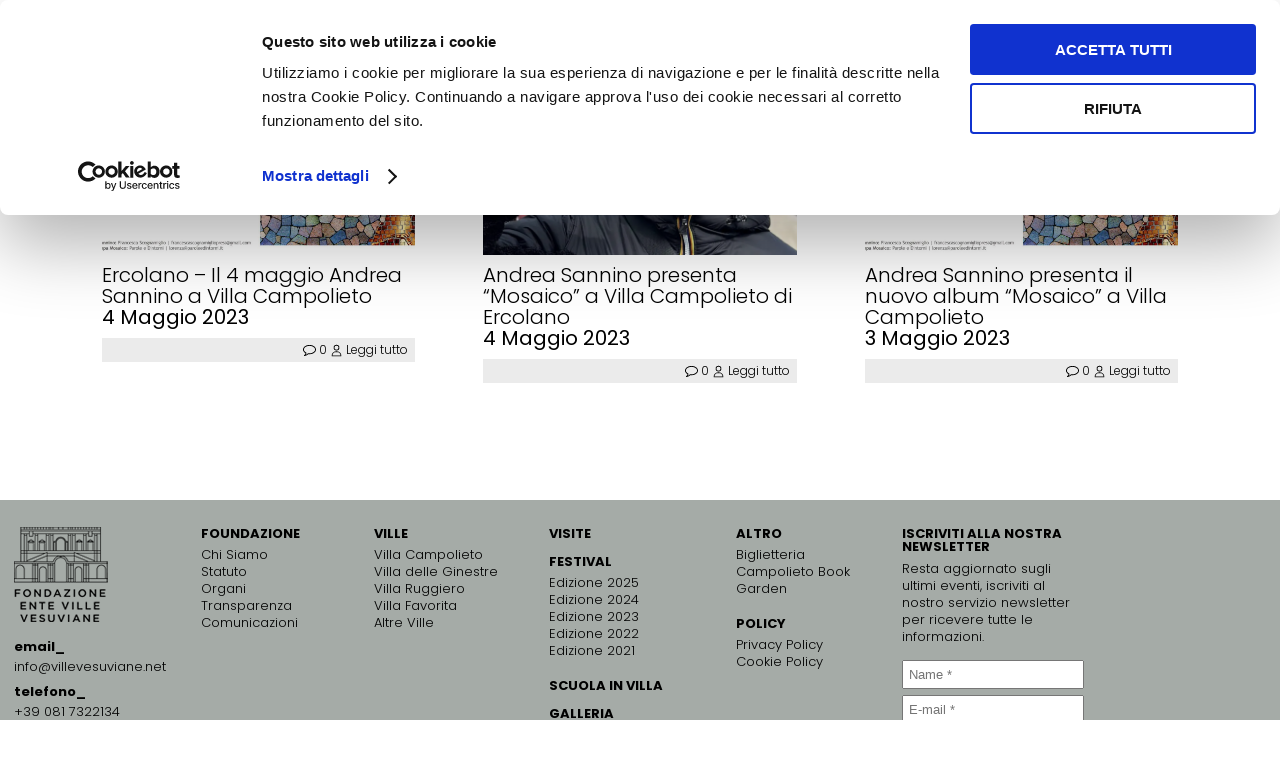

--- FILE ---
content_type: text/html; charset=UTF-8
request_url: https://www.villevesuviane.net/tag/sannino/
body_size: 25320
content:
<!DOCTYPE html>
<html lang="it-IT">
<head>
<meta charset="UTF-8">
<meta name="viewport" content="width=device-width, initial-scale=1.0, viewport-fit=cover"/>		
<meta name='robots' content='index, follow, max-image-preview:large, max-snippet:-1, max-video-preview:-1'/>
<link rel="alternate" hreflang="it" href="https://www.villevesuviane.net/tag/sannino/"/>
<link rel="alternate" hreflang="x-default" href="https://www.villevesuviane.net/tag/sannino/"/>
<title>Sannino Archivi - Ville Vesuviane</title>
<link rel="canonical" href="https://www.villevesuviane.net/tag/sannino/"/>
<meta property="og:locale" content="it_IT"/>
<meta property="og:type" content="article"/>
<meta property="og:title" content="Sannino Archivi - Ville Vesuviane"/>
<meta property="og:url" content="https://www.villevesuviane.net/tag/sannino/"/>
<meta property="og:site_name" content="Ville Vesuviane"/>
<meta property="og:image" content="https://www.villevesuviane.net/wp-content/uploads/2021/08/logo-verticale.png"/>
<meta property="og:image:width" content="100"/>
<meta property="og:image:height" content="102"/>
<meta property="og:image:type" content="image/png"/>
<meta name="twitter:card" content="summary_large_image"/>
<script type="application/ld+json" class="yoast-schema-graph">{"@context":"https://schema.org","@graph":[{"@type":"CollectionPage","@id":"https://www.villevesuviane.net/tag/sannino/","url":"https://www.villevesuviane.net/tag/sannino/","name":"Sannino Archivi - Ville Vesuviane","isPartOf":{"@id":"https://www.villevesuviane.net/#website"},"primaryImageOfPage":{"@id":"https://www.villevesuviane.net/tag/sannino/#primaryimage"},"image":{"@id":"https://www.villevesuviane.net/tag/sannino/#primaryimage"},"thumbnailUrl":"https://www.villevesuviane.net/wp-content/uploads/2023/05/c12a6ba3-ef3a-4058-b73d-46ec18062174.jpg","breadcrumb":{"@id":"https://www.villevesuviane.net/tag/sannino/#breadcrumb"},"inLanguage":"it-IT"},{"@type":"ImageObject","inLanguage":"it-IT","@id":"https://www.villevesuviane.net/tag/sannino/#primaryimage","url":"https://www.villevesuviane.net/wp-content/uploads/2023/05/c12a6ba3-ef3a-4058-b73d-46ec18062174.jpg","contentUrl":"https://www.villevesuviane.net/wp-content/uploads/2023/05/c12a6ba3-ef3a-4058-b73d-46ec18062174.jpg","width":1600,"height":838,"caption":"Andrea Sannino, presentazione Mosaico a Villa Campolieto"},{"@type":"BreadcrumbList","@id":"https://www.villevesuviane.net/tag/sannino/#breadcrumb","itemListElement":[{"@type":"ListItem","position":1,"name":"Home","item":"https://www.villevesuviane.net/"},{"@type":"ListItem","position":2,"name":"Sannino"}]},{"@type":"WebSite","@id":"https://www.villevesuviane.net/#website","url":"https://www.villevesuviane.net/","name":"Ville Vesuviane","description":"Fondazione Ente Ville Vesuviane","potentialAction":[{"@type":"SearchAction","target":{"@type":"EntryPoint","urlTemplate":"https://www.villevesuviane.net/?s={search_term_string}"},"query-input":{"@type":"PropertyValueSpecification","valueRequired":true,"valueName":"search_term_string"}}],"inLanguage":"it-IT"}]}</script>
<link rel='dns-prefetch' href='//maps.google.com'/>
<link rel="alternate" type="application/rss+xml" title="Ville Vesuviane &raquo; Feed" href="https://www.villevesuviane.net/feed/"/>
<link rel="alternate" type="application/rss+xml" title="Ville Vesuviane &raquo; Feed dei commenti" href="https://www.villevesuviane.net/comments/feed/"/>
<link rel="alternate" type="text/calendar" title="Ville Vesuviane &raquo; iCal Feed" href="https://www.villevesuviane.net/eventi/?ical=1"/>
<link rel="alternate" type="application/rss+xml" title="Ville Vesuviane &raquo; Sannino Feed del tag" href="https://www.villevesuviane.net/tag/sannino/feed/"/>
<style id='wp-img-auto-sizes-contain-inline-css'>img:is([sizes=auto i],[sizes^="auto," i]){contain-intrinsic-size:3000px 1500px}</style>
<style id='classic-theme-styles-inline-css'>.wp-block-button__link{color:#fff;background-color:#32373c;border-radius:9999px;box-shadow:none;text-decoration:none;padding:calc(.667em + 2px) calc(1.333em + 2px);font-size:1.125em}.wp-block-file__button{background:#32373c;color:#fff;text-decoration:none}</style>
<link rel='stylesheet' id='wp-components-css' href='//www.villevesuviane.net/wp-content/cache/wpfc-minified/dsbsxvll/fc6hp.css' media='all'/>
<style>.preference-base-option+.preference-base-option{margin-top:16px}@media(min-width:600px){.preferences-modal{height:calc(100% - 128px);width:calc(100% - 32px)}}@media(min-width:782px){.preferences-modal{width:750px}}@media(min-width:960px){.preferences-modal{height:70%}}@media(max-width:781px){.preferences-modal .components-modal__content{padding:0}}.preferences__tabs-tablist{left:16px;position:absolute!important;top:88px;width:160px}.preferences__tabs-tabpanel{margin-left:160px;padding-left:24px}@media(max-width:781px){.preferences__provider{height:100%}}.preferences-modal__section{border:0;margin:0 0 2.5rem;padding:0}.preferences-modal__section:last-child{margin:0}.preferences-modal__section-legend{margin-bottom:8px}.preferences-modal__section-title{font-size:.9rem;font-weight:600;margin-top:0}.preferences-modal__section-description{color:#757575;font-size:12px;font-style:normal;margin:-8px 0 8px}.preferences-modal__section:has(.preferences-modal__section-content:empty){display:none}</style>
<link rel='stylesheet' id='wp-block-editor-css' href='//www.villevesuviane.net/wp-content/cache/wpfc-minified/g10f5622/fc6hp.css' media='all'/>
<style>:root{--wp-block-synced-color:#7a00df;--wp-block-synced-color--rgb:122,0,223;--wp-bound-block-color:var(--wp-block-synced-color);--wp-editor-canvas-background:#ddd;--wp-admin-theme-color:#007cba;--wp-admin-theme-color--rgb:0,124,186;--wp-admin-theme-color-darker-10:#006ba1;--wp-admin-theme-color-darker-10--rgb:0,107,160.5;--wp-admin-theme-color-darker-20:#005a87;--wp-admin-theme-color-darker-20--rgb:0,90,135;--wp-admin-border-width-focus:2px}@media (min-resolution:192dpi){:root{--wp-admin-border-width-focus:1.5px}}.reusable-blocks-menu-items__convert-modal{z-index:1000001}</style>
<style>:root{--wp-block-synced-color:#7a00df;--wp-block-synced-color--rgb:122,0,223;--wp-bound-block-color:var(--wp-block-synced-color);--wp-editor-canvas-background:#ddd;--wp-admin-theme-color:#007cba;--wp-admin-theme-color--rgb:0,124,186;--wp-admin-theme-color-darker-10:#006ba1;--wp-admin-theme-color-darker-10--rgb:0,107,160.5;--wp-admin-theme-color-darker-20:#005a87;--wp-admin-theme-color-darker-20--rgb:0,90,135;--wp-admin-border-width-focus:2px}@media (min-resolution:192dpi){:root{--wp-admin-border-width-focus:1.5px}}.patterns-menu-items__convert-modal{z-index:1000001}.patterns-menu-items__convert-modal [role=dialog]>[role=document]{width:350px}.patterns-menu-items__convert-modal .patterns-menu-items__convert-modal-categories{position:relative}.patterns-menu-items__convert-modal .components-form-token-field__suggestions-list:not(:empty){background-color:#fff;border:1px solid var(--wp-admin-theme-color);border-bottom-left-radius:2px;border-bottom-right-radius:2px;box-shadow:0 0 .5px .5px var(--wp-admin-theme-color);box-sizing:border-box;left:-1px;max-height:96px;min-width:auto;position:absolute;width:calc(100% + 2px);z-index:1}.patterns-create-modal__name-input input[type=text]{margin:0}.patterns-rename-pattern-category-modal__validation-message{color:#cc1818}@media(min-width:782px){.patterns-rename-pattern-category-modal__validation-message{width:320px}}.pattern-overrides-control__allow-overrides-button{justify-content:center;width:100%}.patterns-pattern-overrides-toolbar-indicator__popover .components-popover__content{min-width:260px;padding:16px}.patterns-pattern-overrides-toolbar-indicator .patterns-pattern-overrides-toolbar-indicator-icon.has-colors svg{fill:var(--wp-block-synced-color)}.editor-collapsible-block-toolbar .patterns-pattern-overrides-toolbar-indicator{height:32px}</style>
<link rel='stylesheet' id='wp-editor-css' href='//www.villevesuviane.net/wp-content/cache/wpfc-minified/9idlchsy/fc6hp.css' media='all'/>
<style>.wp-block-algori-360-image-block-algori-360-image{max-width:100%;margin-bottom:1em;margin-left:0;margin-right:0}.wp-block-algori-360-image-block-algori-360-image.aligncenter{text-align:center;margin-left:auto;margin-right:auto}.wp-block-algori-360-image-block-algori-360-image-controls{width:100%;text-align:center}div.a-enter-ar{visibility:hidden}</style>
<style id='global-styles-inline-css'>:root{--wp--preset--aspect-ratio--square:1;--wp--preset--aspect-ratio--4-3:4/3;--wp--preset--aspect-ratio--3-4:3/4;--wp--preset--aspect-ratio--3-2:3/2;--wp--preset--aspect-ratio--2-3:2/3;--wp--preset--aspect-ratio--16-9:16/9;--wp--preset--aspect-ratio--9-16:9/16;--wp--preset--color--black:#000000;--wp--preset--color--cyan-bluish-gray:#abb8c3;--wp--preset--color--white:#ffffff;--wp--preset--color--pale-pink:#f78da7;--wp--preset--color--vivid-red:#cf2e2e;--wp--preset--color--luminous-vivid-orange:#ff6900;--wp--preset--color--luminous-vivid-amber:#fcb900;--wp--preset--color--light-green-cyan:#7bdcb5;--wp--preset--color--vivid-green-cyan:#00d084;--wp--preset--color--pale-cyan-blue:#8ed1fc;--wp--preset--color--vivid-cyan-blue:#0693e3;--wp--preset--color--vivid-purple:#9b51e0;--wp--preset--gradient--vivid-cyan-blue-to-vivid-purple:linear-gradient(135deg,rgb(6,147,227) 0%,rgb(155,81,224) 100%);--wp--preset--gradient--light-green-cyan-to-vivid-green-cyan:linear-gradient(135deg,rgb(122,220,180) 0%,rgb(0,208,130) 100%);--wp--preset--gradient--luminous-vivid-amber-to-luminous-vivid-orange:linear-gradient(135deg,rgb(252,185,0) 0%,rgb(255,105,0) 100%);--wp--preset--gradient--luminous-vivid-orange-to-vivid-red:linear-gradient(135deg,rgb(255,105,0) 0%,rgb(207,46,46) 100%);--wp--preset--gradient--very-light-gray-to-cyan-bluish-gray:linear-gradient(135deg,rgb(238,238,238) 0%,rgb(169,184,195) 100%);--wp--preset--gradient--cool-to-warm-spectrum:linear-gradient(135deg,rgb(74,234,220) 0%,rgb(151,120,209) 20%,rgb(207,42,186) 40%,rgb(238,44,130) 60%,rgb(251,105,98) 80%,rgb(254,248,76) 100%);--wp--preset--gradient--blush-light-purple:linear-gradient(135deg,rgb(255,206,236) 0%,rgb(152,150,240) 100%);--wp--preset--gradient--blush-bordeaux:linear-gradient(135deg,rgb(254,205,165) 0%,rgb(254,45,45) 50%,rgb(107,0,62) 100%);--wp--preset--gradient--luminous-dusk:linear-gradient(135deg,rgb(255,203,112) 0%,rgb(199,81,192) 50%,rgb(65,88,208) 100%);--wp--preset--gradient--pale-ocean:linear-gradient(135deg,rgb(255,245,203) 0%,rgb(182,227,212) 50%,rgb(51,167,181) 100%);--wp--preset--gradient--electric-grass:linear-gradient(135deg,rgb(202,248,128) 0%,rgb(113,206,126) 100%);--wp--preset--gradient--midnight:linear-gradient(135deg,rgb(2,3,129) 0%,rgb(40,116,252) 100%);--wp--preset--font-size--small:13px;--wp--preset--font-size--medium:20px;--wp--preset--font-size--large:36px;--wp--preset--font-size--x-large:42px;--wp--preset--spacing--20:0.44rem;--wp--preset--spacing--30:0.67rem;--wp--preset--spacing--40:1rem;--wp--preset--spacing--50:1.5rem;--wp--preset--spacing--60:2.25rem;--wp--preset--spacing--70:3.38rem;--wp--preset--spacing--80:5.06rem;--wp--preset--shadow--natural:6px 6px 9px rgba(0, 0, 0, 0.2);--wp--preset--shadow--deep:12px 12px 50px rgba(0, 0, 0, 0.4);--wp--preset--shadow--sharp:6px 6px 0px rgba(0, 0, 0, 0.2);--wp--preset--shadow--outlined:6px 6px 0px -3px rgb(255, 255, 255), 6px 6px rgb(0, 0, 0);--wp--preset--shadow--crisp:6px 6px 0px rgb(0, 0, 0);}:where(.is-layout-flex){gap:0.5em;}:where(.is-layout-grid){gap:0.5em;}body .is-layout-flex{display:flex;}.is-layout-flex{flex-wrap:wrap;align-items:center;}.is-layout-flex > :is(*, div){margin:0;}body .is-layout-grid{display:grid;}.is-layout-grid > :is(*, div){margin:0;}:where(.wp-block-columns.is-layout-flex){gap:2em;}:where(.wp-block-columns.is-layout-grid){gap:2em;}:where(.wp-block-post-template.is-layout-flex){gap:1.25em;}:where(.wp-block-post-template.is-layout-grid){gap:1.25em;}.has-black-color{color:var(--wp--preset--color--black) !important;}.has-cyan-bluish-gray-color{color:var(--wp--preset--color--cyan-bluish-gray) !important;}.has-white-color{color:var(--wp--preset--color--white) !important;}.has-pale-pink-color{color:var(--wp--preset--color--pale-pink) !important;}.has-vivid-red-color{color:var(--wp--preset--color--vivid-red) !important;}.has-luminous-vivid-orange-color{color:var(--wp--preset--color--luminous-vivid-orange) !important;}.has-luminous-vivid-amber-color{color:var(--wp--preset--color--luminous-vivid-amber) !important;}.has-light-green-cyan-color{color:var(--wp--preset--color--light-green-cyan) !important;}.has-vivid-green-cyan-color{color:var(--wp--preset--color--vivid-green-cyan) !important;}.has-pale-cyan-blue-color{color:var(--wp--preset--color--pale-cyan-blue) !important;}.has-vivid-cyan-blue-color{color:var(--wp--preset--color--vivid-cyan-blue) !important;}.has-vivid-purple-color{color:var(--wp--preset--color--vivid-purple) !important;}.has-black-background-color{background-color:var(--wp--preset--color--black) !important;}.has-cyan-bluish-gray-background-color{background-color:var(--wp--preset--color--cyan-bluish-gray) !important;}.has-white-background-color{background-color:var(--wp--preset--color--white) !important;}.has-pale-pink-background-color{background-color:var(--wp--preset--color--pale-pink) !important;}.has-vivid-red-background-color{background-color:var(--wp--preset--color--vivid-red) !important;}.has-luminous-vivid-orange-background-color{background-color:var(--wp--preset--color--luminous-vivid-orange) !important;}.has-luminous-vivid-amber-background-color{background-color:var(--wp--preset--color--luminous-vivid-amber) !important;}.has-light-green-cyan-background-color{background-color:var(--wp--preset--color--light-green-cyan) !important;}.has-vivid-green-cyan-background-color{background-color:var(--wp--preset--color--vivid-green-cyan) !important;}.has-pale-cyan-blue-background-color{background-color:var(--wp--preset--color--pale-cyan-blue) !important;}.has-vivid-cyan-blue-background-color{background-color:var(--wp--preset--color--vivid-cyan-blue) !important;}.has-vivid-purple-background-color{background-color:var(--wp--preset--color--vivid-purple) !important;}.has-black-border-color{border-color:var(--wp--preset--color--black) !important;}.has-cyan-bluish-gray-border-color{border-color:var(--wp--preset--color--cyan-bluish-gray) !important;}.has-white-border-color{border-color:var(--wp--preset--color--white) !important;}.has-pale-pink-border-color{border-color:var(--wp--preset--color--pale-pink) !important;}.has-vivid-red-border-color{border-color:var(--wp--preset--color--vivid-red) !important;}.has-luminous-vivid-orange-border-color{border-color:var(--wp--preset--color--luminous-vivid-orange) !important;}.has-luminous-vivid-amber-border-color{border-color:var(--wp--preset--color--luminous-vivid-amber) !important;}.has-light-green-cyan-border-color{border-color:var(--wp--preset--color--light-green-cyan) !important;}.has-vivid-green-cyan-border-color{border-color:var(--wp--preset--color--vivid-green-cyan) !important;}.has-pale-cyan-blue-border-color{border-color:var(--wp--preset--color--pale-cyan-blue) !important;}.has-vivid-cyan-blue-border-color{border-color:var(--wp--preset--color--vivid-cyan-blue) !important;}.has-vivid-purple-border-color{border-color:var(--wp--preset--color--vivid-purple) !important;}.has-vivid-cyan-blue-to-vivid-purple-gradient-background{background:var(--wp--preset--gradient--vivid-cyan-blue-to-vivid-purple) !important;}.has-light-green-cyan-to-vivid-green-cyan-gradient-background{background:var(--wp--preset--gradient--light-green-cyan-to-vivid-green-cyan) !important;}.has-luminous-vivid-amber-to-luminous-vivid-orange-gradient-background{background:var(--wp--preset--gradient--luminous-vivid-amber-to-luminous-vivid-orange) !important;}.has-luminous-vivid-orange-to-vivid-red-gradient-background{background:var(--wp--preset--gradient--luminous-vivid-orange-to-vivid-red) !important;}.has-very-light-gray-to-cyan-bluish-gray-gradient-background{background:var(--wp--preset--gradient--very-light-gray-to-cyan-bluish-gray) !important;}.has-cool-to-warm-spectrum-gradient-background{background:var(--wp--preset--gradient--cool-to-warm-spectrum) !important;}.has-blush-light-purple-gradient-background{background:var(--wp--preset--gradient--blush-light-purple) !important;}.has-blush-bordeaux-gradient-background{background:var(--wp--preset--gradient--blush-bordeaux) !important;}.has-luminous-dusk-gradient-background{background:var(--wp--preset--gradient--luminous-dusk) !important;}.has-pale-ocean-gradient-background{background:var(--wp--preset--gradient--pale-ocean) !important;}.has-electric-grass-gradient-background{background:var(--wp--preset--gradient--electric-grass) !important;}.has-midnight-gradient-background{background:var(--wp--preset--gradient--midnight) !important;}.has-small-font-size{font-size:var(--wp--preset--font-size--small) !important;}.has-medium-font-size{font-size:var(--wp--preset--font-size--medium) !important;}.has-large-font-size{font-size:var(--wp--preset--font-size--large) !important;}.has-x-large-font-size{font-size:var(--wp--preset--font-size--x-large) !important;}:where(.wp-block-post-template.is-layout-flex){gap:1.25em;}:where(.wp-block-post-template.is-layout-grid){gap:1.25em;}:where(.wp-block-term-template.is-layout-flex){gap:1.25em;}:where(.wp-block-term-template.is-layout-grid){gap:1.25em;}:where(.wp-block-columns.is-layout-flex){gap:2em;}:where(.wp-block-columns.is-layout-grid){gap:2em;}:root :where(.wp-block-pullquote){font-size:1.5em;line-height:1.6;}</style>
<link rel='stylesheet' id='tribe-events-v2-single-skeleton-css' href='//www.villevesuviane.net/wp-content/cache/wpfc-minified/2m8osxab/fc6hp.css' media='all'/>
<link rel='stylesheet' id='tribe-events-v2-single-skeleton-full-css' href='//www.villevesuviane.net/wp-content/cache/wpfc-minified/310s1efa/fc6hp.css' media='all'/>
<style>[class*=tec-events-elementor-event-widget]{color:var(--tec-color-text-primary);font-family:var(--tec-font-family-sans-serif);font-size:1rem;font-weight:var(--tec-font-weight-regular);line-height:var(--tec-line-height-3);margin:0 0 var(--tec-spacer-0) 0;padding:0}[class*=tec-events-elementor-event-widget] [class*=tec-events-elementor-event-widget]{color:inherit;font-family:inherit;font-size:inherit;font-weight:inherit;line-height:inherit;margin:inherit;padding:inherit}[class*=tec-events-elementor-event-widget] a,a[class*=tec-events-elementor-event-widget]{border-bottom-color:initial;-webkit-text-decoration:underline;text-decoration:underline}.e-con-inner [class*=elementor-widget-tec_elementor_widget]:not(:last-child),.elementor-section:not(.elementor-top-section) [class*=elementor-widget-tec_elementor_widget]:not(:last-child){margin-block-end:var(--tec-spacer-3)}.tec-events-elementor-widget-empty{background-color:var(--tec-color-background-secondary);color:var(--tec-color-text-secondary);font-size:1rem;font-weight:var(--tec-font-weight-regular);line-height:var(--tec-line-height-3);padding:1em;text-align:center}</style>
<style>.wpml-ls-legacy-list-horizontal{border:1px solid transparent;padding:7px;clear:both}.wpml-ls-legacy-list-horizontal>ul{padding:0;margin:0 !important;list-style-type:none}.wpml-ls-legacy-list-horizontal .wpml-ls-item{padding:0;margin:0;list-style-type:none;display:inline-block}.wpml-ls-legacy-list-horizontal a{display:block;text-decoration:none;padding:5px 10px 6px;line-height:1}.wpml-ls-legacy-list-horizontal a span{vertical-align:middle}.wpml-ls-legacy-list-horizontal a span.wpml-ls-bracket{vertical-align:unset}.wpml-ls-legacy-list-horizontal .wpml-ls-flag{display:inline;vertical-align:middle}.wpml-ls-legacy-list-horizontal .wpml-ls-flag+span{margin-left:.4em}.rtl .wpml-ls-legacy-list-horizontal .wpml-ls-flag+span{margin-left:0;margin-right:.4em}.wpml-ls-legacy-list-horizontal.wpml-ls-statics-footer{margin-bottom:30px}.wpml-ls-legacy-list-horizontal.wpml-ls-statics-footer>ul{text-align:center}</style>
<style>.wpml-ls-menu-item .wpml-ls-flag{display:inline;vertical-align:baseline}.wpml-ls-menu-item .wpml-ls-flag+span{margin-left:.3em}.rtl .wpml-ls-menu-item .wpml-ls-flag+span{margin-left:0;margin-right:.3em}ul .wpml-ls-menu-item a{display:flex;align-items:center}</style>
<link rel='stylesheet' id='avcommunication-style-css' href='//www.villevesuviane.net/wp-content/cache/wpfc-minified/7nz0tz7u/fc6hp.css' media='all'/>
<style>.slick-slider{position:relative;display:block;box-sizing:border-box;-webkit-user-select:none;-moz-user-select:none;-ms-user-select:none;user-select:none;-webkit-touch-callout:none;-khtml-user-select:none;-ms-touch-action:pan-y;touch-action:pan-y;-webkit-tap-highlight-color:transparent;}
.slick-list{position:relative;display:block;overflow:hidden;margin:0;padding:0;}
.slick-list:focus{outline:none;}
.slick-list.dragging{cursor:pointer;cursor:hand;}
.slick-slider .slick-track, .slick-slider .slick-list{-webkit-transform:translate3d(0, 0, 0);-moz-transform:translate3d(0, 0, 0);-ms-transform:translate3d(0, 0, 0);-o-transform:translate3d(0, 0, 0);transform:translate3d(0, 0, 0);}
.slick-track{position:relative;top:0;left:0;display:block;margin-left:auto;margin-right:auto;}
.slick-track:before, .slick-track:after{display:table;content:'';}
.slick-track:after{clear:both;}
.slick-loading .slick-track{visibility:hidden;}
.slick-slide{display:none;float:left;height:100%;min-height:1px;}
[dir='rtl'] .slick-slide{float:right;}
.slick-slide img{display:block;}
.slick-slide.slick-loading img{display:none;}
.slick-slide.dragging img{pointer-events:none;}
.slick-initialized .slick-slide{display:block;}
.slick-loading .slick-slide{visibility:hidden;}
.slick-vertical .slick-slide{display:block;height:auto;border:1px solid transparent;}
.slick-arrow.slick-hidden{display:none;}
.slick-prev, .slick-next{font-size:0;line-height:0;position:absolute;top:50%;display:block;width:20px;height:20px;padding:0;-webkit-transform:translate(0, -50%);-ms-transform:translate(0, -50%);transform:translate(0, -50%);cursor:pointer;color:transparent;border:none;outline:none;background:transparent;}
.slick-prev:hover, .slick-prev:focus, .slick-next:hover, .slick-next:focus{color:transparent;outline:none;background:transparent;}
.slick-prev:hover:before, .slick-prev:focus:before, .slick-next:hover:before, .slick-next:focus:before{opacity:1;}
.slick-prev.slick-disabled:before, .slick-next.slick-disabled:before{opacity:.25;}
.slick-prev:before, .slick-next:before{font-family:'slick';font-size:20px;line-height:1;opacity:.75;color:white;-webkit-font-smoothing:antialiased;-moz-osx-font-smoothing:grayscale;}
.slick-prev{left:-25px;}
[dir='rtl'] .slick-prev{right:-25px;left:auto;}
.slick-prev:before{content:'←';}
[dir='rtl'] .slick-prev:before{content:'→';}
.slick-next{right:-25px;}
[dir='rtl'] .slick-next{right:auto;left:-25px;}
.slick-next:before{content:'→';}
[dir='rtl'] .slick-next:before{content:'←';}
.slick-dotted.slick-slider{margin-bottom:30px;}
.slick-dots{position:absolute;bottom:-25px;display:block;width:100%;padding:0;margin:0;list-style:none;text-align:center;}
.slick-dots li{position:relative;display:inline-block;width:20px;height:20px;margin:0 5px;padding:0;cursor:pointer;}
.slick-dots li button{font-size:0;line-height:0;display:block;width:20px;height:20px;padding:5px;cursor:pointer;color:transparent;border:0;outline:none;background:transparent;}
.slick-dots li button:hover, .slick-dots li button:focus{outline:none;}
.slick-dots li button:hover:before, .slick-dots li button:focus:before{opacity:1;}
.slick-dots li button:before{font-family:'slick';font-size:6px;line-height:20px;position:absolute;top:0;left:0;width:20px;height:20px;content:'•';text-align:center;opacity:.25;color:black;-webkit-font-smoothing:antialiased;-moz-osx-font-smoothing:grayscale;}
.slick-dots li.slick-active button:before{opacity:.75;color:black;}</style>
<link rel='stylesheet' id='elementor-frontend-css' href='//www.villevesuviane.net/wp-content/cache/wpfc-minified/eqinfvbd/fc6hp.css' media='all'/>
<style>.elementor-widget-image{text-align:center}.elementor-widget-image a{display:inline-block}.elementor-widget-image a img[src$=".svg"]{width:48px}.elementor-widget-image img{display:inline-block;vertical-align:middle}</style>
<style>@keyframes fadeIn{from{opacity:0}to{opacity:1}}.fadeIn{animation-name:fadeIn}</style>
<style>.elementor-widget-heading .elementor-heading-title[class*=elementor-size-]>a{color:inherit;font-size:inherit;line-height:inherit}.elementor-widget-heading .elementor-heading-title.elementor-size-small{font-size:15px}.elementor-widget-heading .elementor-heading-title.elementor-size-medium{font-size:19px}.elementor-widget-heading .elementor-heading-title.elementor-size-large{font-size:29px}.elementor-widget-heading .elementor-heading-title.elementor-size-xl{font-size:39px}.elementor-widget-heading .elementor-heading-title.elementor-size-xxl{font-size:59px}</style>
<style>@keyframes slideInLeft{from{transform:translate3d(-100%,0,0);visibility:visible}to{transform:translate3d(0,0,0)}}.slideInLeft{animation-name:slideInLeft}</style>
<style>[data-elementor-type=popup] .elementor-section-wrap:not(:empty)+#elementor-add-new-section,[data-elementor-type=popup]:not(.elementor-edit-area){display:none}.elementor-popup-modal.dialog-type-lightbox{background-color:transparent;display:flex;pointer-events:none;-webkit-user-select:auto;-moz-user-select:auto;user-select:auto}.elementor-popup-modal .dialog-buttons-wrapper,.elementor-popup-modal .dialog-header{display:none}.elementor-popup-modal .dialog-close-button{display:none;inset-inline-end:20px;margin-top:0;opacity:1;pointer-events:all;top:20px;z-index:9999}.elementor-popup-modal .dialog-close-button svg{fill:#1f2124;height:1em;width:1em}.elementor-popup-modal .dialog-widget-content{background-color:#fff;border-radius:0;box-shadow:none;max-height:100%;max-width:100%;overflow:visible;pointer-events:all;width:auto}.elementor-popup-modal .dialog-message{display:flex;max-height:100vh;max-width:100vw;overflow:auto;padding:0;width:640px}.elementor-popup-modal .elementor{width:100%}</style>
<link rel='stylesheet' id='swiper-css' href='//www.villevesuviane.net/wp-content/cache/wpfc-minified/f43o5quu/fc6hp.css' media='all'/>
<style>.elementor-element,.elementor-lightbox{--swiper-theme-color:#000;--swiper-navigation-size:44px;--swiper-pagination-bullet-size:6px;--swiper-pagination-bullet-horizontal-gap:6px}.elementor-element .swiper .swiper-slide figure,.elementor-lightbox .swiper .swiper-slide figure{line-height:0}.elementor-element .swiper .elementor-lightbox-content-source,.elementor-lightbox .swiper .elementor-lightbox-content-source{display:none}.elementor-element .swiper .elementor-swiper-button,.elementor-element .swiper~.elementor-swiper-button,.elementor-lightbox .swiper .elementor-swiper-button,.elementor-lightbox .swiper~.elementor-swiper-button{color:hsla(0,0%,93%,.9);cursor:pointer;display:inline-flex;font-size:25px;position:absolute;top:50%;transform:translateY(-50%);z-index:1}.elementor-element .swiper .elementor-swiper-button svg,.elementor-element .swiper~.elementor-swiper-button svg,.elementor-lightbox .swiper .elementor-swiper-button svg,.elementor-lightbox .swiper~.elementor-swiper-button svg{fill:hsla(0,0%,93%,.9);height:1em;width:1em}.elementor-element .swiper .elementor-swiper-button-prev,.elementor-element .swiper~.elementor-swiper-button-prev,.elementor-lightbox .swiper .elementor-swiper-button-prev,.elementor-lightbox .swiper~.elementor-swiper-button-prev{left:10px}.elementor-element .swiper .elementor-swiper-button-next,.elementor-element .swiper~.elementor-swiper-button-next,.elementor-lightbox .swiper .elementor-swiper-button-next,.elementor-lightbox .swiper~.elementor-swiper-button-next{right:10px}.elementor-element .swiper .elementor-swiper-button.swiper-button-disabled,.elementor-element .swiper~.elementor-swiper-button.swiper-button-disabled,.elementor-lightbox .swiper .elementor-swiper-button.swiper-button-disabled,.elementor-lightbox .swiper~.elementor-swiper-button.swiper-button-disabled{opacity:.3}.elementor-element .swiper .swiper-image-stretch .swiper-slide .swiper-slide-image,.elementor-lightbox .swiper .swiper-image-stretch .swiper-slide .swiper-slide-image{width:100%}.elementor-element .swiper .swiper-horizontal>.swiper-pagination-bullets,.elementor-element .swiper .swiper-pagination-bullets.swiper-pagination-horizontal,.elementor-element .swiper .swiper-pagination-custom,.elementor-element .swiper .swiper-pagination-fraction,.elementor-element .swiper~.swiper-pagination-bullets.swiper-pagination-horizontal,.elementor-element .swiper~.swiper-pagination-custom,.elementor-element .swiper~.swiper-pagination-fraction,.elementor-lightbox .swiper .swiper-horizontal>.swiper-pagination-bullets,.elementor-lightbox .swiper .swiper-pagination-bullets.swiper-pagination-horizontal,.elementor-lightbox .swiper .swiper-pagination-custom,.elementor-lightbox .swiper .swiper-pagination-fraction,.elementor-lightbox .swiper~.swiper-pagination-bullets.swiper-pagination-horizontal,.elementor-lightbox .swiper~.swiper-pagination-custom,.elementor-lightbox .swiper~.swiper-pagination-fraction{bottom:5px}.elementor-element .swiper.swiper-cube .elementor-swiper-button,.elementor-element .swiper.swiper-cube~.elementor-swiper-button,.elementor-lightbox .swiper.swiper-cube .elementor-swiper-button,.elementor-lightbox .swiper.swiper-cube~.elementor-swiper-button{transform:translate3d(0,-50%,1px)}.elementor-element :where(.swiper-horizontal)~.swiper-pagination-bullets,.elementor-lightbox :where(.swiper-horizontal)~.swiper-pagination-bullets{bottom:5px;left:0;width:100%}.elementor-element :where(.swiper-horizontal)~.swiper-pagination-bullets .swiper-pagination-bullet,.elementor-lightbox :where(.swiper-horizontal)~.swiper-pagination-bullets .swiper-pagination-bullet{margin:0 var(--swiper-pagination-bullet-horizontal-gap,4px)}.elementor-element :where(.swiper-horizontal)~.swiper-pagination-progressbar,.elementor-lightbox :where(.swiper-horizontal)~.swiper-pagination-progressbar{height:4px;left:0;top:0;width:100%}.elementor-element.elementor-pagination-position-outside .swiper,.elementor-lightbox.elementor-pagination-position-outside .swiper{padding-bottom:30px}.elementor-element.elementor-pagination-position-outside .swiper .elementor-swiper-button,.elementor-element.elementor-pagination-position-outside .swiper~.elementor-swiper-button,.elementor-lightbox.elementor-pagination-position-outside .swiper .elementor-swiper-button,.elementor-lightbox.elementor-pagination-position-outside .swiper~.elementor-swiper-button{top:calc(50% - 30px / 2)}.elementor-element .elementor-swiper,.elementor-lightbox .elementor-swiper{position:relative}.elementor-element .elementor-main-swiper,.elementor-lightbox .elementor-main-swiper{position:static}.elementor-element.elementor-arrows-position-outside .swiper,.elementor-lightbox.elementor-arrows-position-outside .swiper{width:calc(100% - 60px)}.elementor-element.elementor-arrows-position-outside .swiper .elementor-swiper-button-prev,.elementor-element.elementor-arrows-position-outside .swiper~.elementor-swiper-button-prev,.elementor-lightbox.elementor-arrows-position-outside .swiper .elementor-swiper-button-prev,.elementor-lightbox.elementor-arrows-position-outside .swiper~.elementor-swiper-button-prev{left:0}.elementor-element.elementor-arrows-position-outside .swiper .elementor-swiper-button-next,.elementor-element.elementor-arrows-position-outside .swiper~.elementor-swiper-button-next,.elementor-lightbox.elementor-arrows-position-outside .swiper .elementor-swiper-button-next,.elementor-lightbox.elementor-arrows-position-outside .swiper~.elementor-swiper-button-next{right:0}</style>
<style>.elementor-sticky--active{z-index:99}.elementor-sticky__spacer .e-n-menu .e-n-menu-content{display:none}.e-con.elementor-sticky--active{z-index:var(--z-index,99)}</style>
<style>.elementor-widget-social-icons.elementor-grid-0 .elementor-widget-container,.elementor-widget-social-icons.elementor-grid-0:not(:has(.elementor-widget-container)),.elementor-widget-social-icons.elementor-grid-mobile-0 .elementor-widget-container,.elementor-widget-social-icons.elementor-grid-mobile-0:not(:has(.elementor-widget-container)),.elementor-widget-social-icons.elementor-grid-tablet-0 .elementor-widget-container,.elementor-widget-social-icons.elementor-grid-tablet-0:not(:has(.elementor-widget-container)){font-size:0;line-height:1}.elementor-widget-social-icons:not(.elementor-grid-0):not(.elementor-grid-tablet-0):not(.elementor-grid-mobile-0) .elementor-grid{display:inline-grid}.elementor-widget-social-icons .elementor-grid{grid-column-gap:var(--grid-column-gap,5px);grid-row-gap:var(--grid-row-gap,5px);grid-template-columns:var(--grid-template-columns);justify-content:var(--justify-content,center);justify-items:var(--justify-content,center)}.elementor-icon.elementor-social-icon{font-size:var(--icon-size,25px);height:calc(var(--icon-size, 25px) + 2 * var(--icon-padding, .5em));line-height:var(--icon-size,25px);width:calc(var(--icon-size, 25px) + 2 * var(--icon-padding, .5em))}.elementor-social-icon{--e-social-icon-icon-color:#fff;align-items:center;background-color:#69727d;cursor:pointer;display:inline-flex;justify-content:center;text-align:center}.elementor-social-icon i{color:var(--e-social-icon-icon-color)}.elementor-social-icon svg{fill:var(--e-social-icon-icon-color)}.elementor-social-icon:last-child{margin:0}.elementor-social-icon:hover{color:#fff;opacity:.9}.elementor-social-icon-android{background-color:#a4c639}.elementor-social-icon-apple{background-color:#999}.elementor-social-icon-behance{background-color:#1769ff}.elementor-social-icon-bitbucket{background-color:#205081}.elementor-social-icon-codepen{background-color:#000}.elementor-social-icon-delicious{background-color:#39f}.elementor-social-icon-deviantart{background-color:#05cc47}.elementor-social-icon-digg{background-color:#005be2}.elementor-social-icon-dribbble{background-color:#ea4c89}.elementor-social-icon-elementor{background-color:#d30c5c}.elementor-social-icon-envelope{background-color:#ea4335}.elementor-social-icon-facebook,.elementor-social-icon-facebook-f{background-color:#3b5998}.elementor-social-icon-flickr{background-color:#0063dc}.elementor-social-icon-foursquare{background-color:#2d5be3}.elementor-social-icon-free-code-camp,.elementor-social-icon-freecodecamp{background-color:#006400}.elementor-social-icon-github{background-color:#333}.elementor-social-icon-gitlab{background-color:#e24329}.elementor-social-icon-globe{background-color:#69727d}.elementor-social-icon-google-plus,.elementor-social-icon-google-plus-g{background-color:#dd4b39}.elementor-social-icon-houzz{background-color:#7ac142}.elementor-social-icon-instagram{background-color:#262626}.elementor-social-icon-jsfiddle{background-color:#487aa2}.elementor-social-icon-link{background-color:#818a91}.elementor-social-icon-linkedin,.elementor-social-icon-linkedin-in{background-color:#0077b5}.elementor-social-icon-medium{background-color:#00ab6b}.elementor-social-icon-meetup{background-color:#ec1c40}.elementor-social-icon-mixcloud{background-color:#273a4b}.elementor-social-icon-odnoklassniki{background-color:#f4731c}.elementor-social-icon-pinterest{background-color:#bd081c}.elementor-social-icon-product-hunt{background-color:#da552f}.elementor-social-icon-reddit{background-color:#ff4500}.elementor-social-icon-rss{background-color:#f26522}.elementor-social-icon-shopping-cart{background-color:#4caf50}.elementor-social-icon-skype{background-color:#00aff0}.elementor-social-icon-slideshare{background-color:#0077b5}.elementor-social-icon-snapchat{background-color:#fffc00}.elementor-social-icon-soundcloud{background-color:#f80}.elementor-social-icon-spotify{background-color:#2ebd59}.elementor-social-icon-stack-overflow{background-color:#fe7a15}.elementor-social-icon-steam{background-color:#00adee}.elementor-social-icon-stumbleupon{background-color:#eb4924}.elementor-social-icon-telegram{background-color:#2ca5e0}.elementor-social-icon-threads{background-color:#000}.elementor-social-icon-thumb-tack{background-color:#1aa1d8}.elementor-social-icon-tripadvisor{background-color:#589442}.elementor-social-icon-tumblr{background-color:#35465c}.elementor-social-icon-twitch{background-color:#6441a5}.elementor-social-icon-twitter{background-color:#1da1f2}.elementor-social-icon-viber{background-color:#665cac}.elementor-social-icon-vimeo{background-color:#1ab7ea}.elementor-social-icon-vk{background-color:#45668e}.elementor-social-icon-weibo{background-color:#dd2430}.elementor-social-icon-weixin{background-color:#31a918}.elementor-social-icon-whatsapp{background-color:#25d366}.elementor-social-icon-wordpress{background-color:#21759b}.elementor-social-icon-x-twitter{background-color:#000}.elementor-social-icon-xing{background-color:#026466}.elementor-social-icon-yelp{background-color:#af0606}.elementor-social-icon-youtube{background-color:#cd201f}.elementor-social-icon-500px{background-color:#0099e5}</style>
<style>.e--ua-appleWebkit.rtl{--flex-right:flex-start}.e--ua-appleWebkit .elementor-share-buttons--align-right,.e--ua-appleWebkit .elementor-widget-social-icons.e-grid-align-right{--justify-content:var(--flex-right,flex-end)}.e--ua-appleWebkit .elementor-share-buttons--align-center,.e--ua-appleWebkit .elementor-widget-social-icons.e-grid-align-center{--justify-content:center}.e--ua-appleWebkit .elementor-grid-0.elementor-share-buttons--align-center .elementor-grid,.e--ua-appleWebkit .elementor-grid-0.elementor-share-buttons--align-justify .elementor-grid,.e--ua-appleWebkit .elementor-grid-0.elementor-share-buttons--align-right .elementor-grid,.e--ua-appleWebkit .elementor-grid-0.elementor-widget-social-icons.e-grid-align-center .elementor-grid,.e--ua-appleWebkit .elementor-grid-0.elementor-widget-social-icons.e-grid-align-right .elementor-grid{display:flex;flex-wrap:wrap;justify-content:var(--justify-content,space-between);margin-inline:calc(-.5 * var(--grid-column-gap));width:auto}.e--ua-appleWebkit .elementor-grid-0.elementor-share-buttons--align-center .elementor-grid-item,.e--ua-appleWebkit .elementor-grid-0.elementor-share-buttons--align-justify .elementor-grid-item,.e--ua-appleWebkit .elementor-grid-0.elementor-share-buttons--align-right .elementor-grid-item,.e--ua-appleWebkit .elementor-grid-0.elementor-widget-social-icons.e-grid-align-center .elementor-grid-item,.e--ua-appleWebkit .elementor-grid-0.elementor-widget-social-icons.e-grid-align-right .elementor-grid-item{margin-inline:calc(.5 * var(--grid-column-gap))}.e--ua-appleWebkit .elementor-grid-0.elementor-share-buttons--align-left .elementor-grid,.e--ua-appleWebkit .elementor-grid-0.elementor-widget-social-icons.e-grid-align-left .elementor-grid{display:inline-block}.e--ua-appleWebkit .elementor-grid-0.elementor-share-buttons--align-left .elementor-grid,.e--ua-appleWebkit .elementor-grid-0.elementor-share-buttons--align-left .elementor-grid-item,.e--ua-appleWebkit .elementor-grid-0.elementor-widget-social-icons.e-grid-align-left .elementor-grid,.e--ua-appleWebkit .elementor-grid-0.elementor-widget-social-icons.e-grid-align-left .elementor-grid-item{margin-inline:0}@media(max-width:1024px){.e--ua-appleWebkit .elementor-share-buttons-tablet--align-right,.e--ua-appleWebkit .elementor-widget-social-icons.e-grid-align-tablet-right{--justify-content:var(--flex-right,flex-end)}.e--ua-appleWebkit .elementor-share-buttons-tablet--align-center,.e--ua-appleWebkit .elementor-widget-social-icons.e-grid-align-tablet-center{--justify-content:center}.e--ua-appleWebkit .elementor-grid-0.elementor-share-buttons--align-tablet-center .elementor-grid,.e--ua-appleWebkit .elementor-grid-0.elementor-share-buttons--align-tablet-justify .elementor-grid,.e--ua-appleWebkit .elementor-grid-0.elementor-share-buttons--align-tablet-right .elementor-grid,.e--ua-appleWebkit .elementor-grid-0.elementor-widget-social-icons.e-grid-align-tablet-center .elementor-grid,.e--ua-appleWebkit .elementor-grid-0.elementor-widget-social-icons.e-grid-align-tablet-right .elementor-grid{display:flex;flex-wrap:wrap;justify-content:var(--justify-content,space-between);margin-inline:calc(-.5 * var(--grid-column-gap));width:auto}.e--ua-appleWebkit .elementor-grid-0.elementor-share-buttons--align-tablet-center .elementor-grid-item,.e--ua-appleWebkit .elementor-grid-0.elementor-share-buttons--align-tablet-justify .elementor-grid-item,.e--ua-appleWebkit .elementor-grid-0.elementor-share-buttons--align-tablet-right .elementor-grid-item,.e--ua-appleWebkit .elementor-grid-0.elementor-widget-social-icons.e-grid-align-tablet-center .elementor-grid-item,.e--ua-appleWebkit .elementor-grid-0.elementor-widget-social-icons.e-grid-align-tablet-right .elementor-grid-item{margin-inline:calc(.5 * var(--grid-column-gap))}.e--ua-appleWebkit .elementor-grid-0.elementor-share-buttons-tablet--align-left .elementor-grid,.e--ua-appleWebkit .elementor-grid-0.elementor-widget-social-icons.e-grid-align-tablet-left .elementor-grid{display:inline-block}.e--ua-appleWebkit .elementor-grid-0.elementor-share-buttons-tablet--align-left .elementor-grid,.e--ua-appleWebkit .elementor-grid-0.elementor-share-buttons-tablet--align-left .elementor-grid-item,.e--ua-appleWebkit .elementor-grid-0.elementor-widget-social-icons.e-grid-align-tablet-left .elementor-grid,.e--ua-appleWebkit .elementor-grid-0.elementor-widget-social-icons.e-grid-align-tablet-left .elementor-grid-item{margin-inline:0}}@media(max-width:767px){.e--ua-appleWebkit .elementor-share-buttons-mobile--align-right,.e--ua-appleWebkit .elementor-widget-social-icons.e-grid-align-mobile-right{--justify-content:var(--flex-right,flex-end)}.e--ua-appleWebkit .elementor-share-buttons-mobile--align-center,.e--ua-appleWebkit .elementor-widget-social-icons.e-grid-align-mobile-center{--justify-content:center}.e--ua-appleWebkit .elementor-grid-0.elementor-share-buttons--align-mobile-center .elementor-grid,.e--ua-appleWebkit .elementor-grid-0.elementor-share-buttons--align-mobile-justify .elementor-grid,.e--ua-appleWebkit .elementor-grid-0.elementor-share-buttons--align-mobile-right .elementor-grid,.e--ua-appleWebkit .elementor-grid-0.elementor-widget-social-icons.e-grid-align-mobile-center .elementor-grid,.e--ua-appleWebkit .elementor-grid-0.elementor-widget-social-icons.e-grid-align-mobile-right .elementor-grid{display:flex;flex-wrap:wrap;justify-content:var(--justify-content,space-between);margin-inline:calc(-.5 * var(--grid-column-gap));width:auto}.e--ua-appleWebkit .elementor-grid-0.elementor-share-buttons--align-mobile-center .elementor-grid-item,.e--ua-appleWebkit .elementor-grid-0.elementor-share-buttons--align-mobile-justify .elementor-grid-item,.e--ua-appleWebkit .elementor-grid-0.elementor-share-buttons--align-mobile-right .elementor-grid-item,.e--ua-appleWebkit .elementor-grid-0.elementor-widget-social-icons.e-grid-align-mobile-center .elementor-grid-item,.e--ua-appleWebkit .elementor-grid-0.elementor-widget-social-icons.e-grid-align-mobile-right .elementor-grid-item{margin-inline:calc(.5 * var(--grid-column-gap))}.e--ua-appleWebkit .elementor-grid-0.elementor-share-buttons-mobile--align-left .elementor-grid,.e--ua-appleWebkit .elementor-grid-0.elementor-widget-social-icons.e-grid-align-mobile-left .elementor-grid{display:inline-block}.e--ua-appleWebkit .elementor-grid-0.elementor-share-buttons-mobile--align-left .elementor-grid,.e--ua-appleWebkit .elementor-grid-0.elementor-share-buttons-mobile--align-left .elementor-grid-item,.e--ua-appleWebkit .elementor-grid-0.elementor-widget-social-icons.e-grid-align-mobile-left .elementor-grid,.e--ua-appleWebkit .elementor-grid-0.elementor-widget-social-icons.e-grid-align-mobile-left .elementor-grid-item{margin-inline:0}}</style>
<style>.elementor-widget.elementor-icon-list--layout-inline .elementor-widget-container,.elementor-widget:not(:has(.elementor-widget-container)) .elementor-widget-container{overflow:hidden}.elementor-widget .elementor-icon-list-items.elementor-inline-items{display:flex;flex-wrap:wrap;margin-inline:-8px}.elementor-widget .elementor-icon-list-items.elementor-inline-items .elementor-inline-item{word-break:break-word}.elementor-widget .elementor-icon-list-items.elementor-inline-items .elementor-icon-list-item{margin-inline:8px}.elementor-widget .elementor-icon-list-items.elementor-inline-items .elementor-icon-list-item:after{border-width:0;border-inline-start-width:1px;border-style:solid;height:100%;inset-inline-end:-8px;inset-inline-start:auto;position:relative;width:auto}.elementor-widget .elementor-icon-list-items{list-style-type:none;margin:0;padding:0}.elementor-widget .elementor-icon-list-item{margin:0;padding:0;position:relative}.elementor-widget .elementor-icon-list-item:after{inset-block-end:0;position:absolute;width:100%}.elementor-widget .elementor-icon-list-item,.elementor-widget .elementor-icon-list-item a{align-items:var(--icon-vertical-align,center);display:flex;font-size:inherit}.elementor-widget .elementor-icon-list-icon+.elementor-icon-list-text{align-self:center;padding-inline-start:5px}.elementor-widget .elementor-icon-list-icon{display:flex;inset-block-start:var(--icon-vertical-offset,initial);position:relative}.elementor-widget .elementor-icon-list-icon svg{height:var(--e-icon-list-icon-size,1em);width:var(--e-icon-list-icon-size,1em)}.elementor-widget .elementor-icon-list-icon i{font-size:var(--e-icon-list-icon-size);width:1.25em}.elementor-widget.elementor-widget-icon-list .elementor-icon-list-icon{text-align:var(--e-icon-list-icon-align)}.elementor-widget.elementor-widget-icon-list .elementor-icon-list-icon svg{margin:var(--e-icon-list-icon-margin,0 calc(var(--e-icon-list-icon-size, 1em) * .25) 0 0)}.elementor-widget.elementor-list-item-link-full_width a{width:100%}.elementor-widget.elementor-align-center .elementor-icon-list-item,.elementor-widget.elementor-align-center .elementor-icon-list-item a{justify-content:center}.elementor-widget.elementor-align-center .elementor-icon-list-item:after{margin:auto}.elementor-widget.elementor-align-center .elementor-inline-items{justify-content:center}.elementor-widget.elementor-align-start .elementor-icon-list-item,.elementor-widget.elementor-align-start .elementor-icon-list-item a{justify-content:start;text-align:start}.elementor-widget.elementor-align-start .elementor-inline-items{justify-content:start}.elementor-widget.elementor-align-end .elementor-icon-list-item,.elementor-widget.elementor-align-end .elementor-icon-list-item a{justify-content:end;text-align:end}.elementor-widget.elementor-align-end .elementor-icon-list-items{justify-content:end}.elementor-widget:not(.elementor-align-end) .elementor-icon-list-item:after{inset-inline-start:0}.elementor-widget:not(.elementor-align-start) .elementor-icon-list-item:after{inset-inline-end:0}@media(min-width:-1){.elementor-widget.elementor-widescreen-align-center .elementor-icon-list-item,.elementor-widget.elementor-widescreen-align-center .elementor-icon-list-item a{justify-content:center}.elementor-widget.elementor-widescreen-align-center .elementor-icon-list-item:after{margin:auto}.elementor-widget.elementor-widescreen-align-center .elementor-inline-items{justify-content:center}.elementor-widget.elementor-widescreen-align-start .elementor-icon-list-item,.elementor-widget.elementor-widescreen-align-start .elementor-icon-list-item a{justify-content:start;text-align:start}.elementor-widget.elementor-widescreen-align-start .elementor-inline-items{justify-content:start}.elementor-widget.elementor-widescreen-align-end .elementor-icon-list-item,.elementor-widget.elementor-widescreen-align-end .elementor-icon-list-item a{justify-content:end;text-align:end}.elementor-widget.elementor-widescreen-align-end .elementor-icon-list-items{justify-content:end}.elementor-widget:not(.elementor-widescreen-align-end) .elementor-icon-list-item:after{inset-inline-start:0}.elementor-widget:not(.elementor-widescreen-align-start) .elementor-icon-list-item:after{inset-inline-end:0}}@media(max-width:-1){.elementor-widget.elementor-laptop-align-center .elementor-icon-list-item,.elementor-widget.elementor-laptop-align-center .elementor-icon-list-item a{justify-content:center}.elementor-widget.elementor-laptop-align-center .elementor-icon-list-item:after{margin:auto}.elementor-widget.elementor-laptop-align-center .elementor-inline-items{justify-content:center}.elementor-widget.elementor-laptop-align-start .elementor-icon-list-item,.elementor-widget.elementor-laptop-align-start .elementor-icon-list-item a{justify-content:start;text-align:start}.elementor-widget.elementor-laptop-align-start .elementor-inline-items{justify-content:start}.elementor-widget.elementor-laptop-align-end .elementor-icon-list-item,.elementor-widget.elementor-laptop-align-end .elementor-icon-list-item a{justify-content:end;text-align:end}.elementor-widget.elementor-laptop-align-end .elementor-icon-list-items{justify-content:end}.elementor-widget:not(.elementor-laptop-align-end) .elementor-icon-list-item:after{inset-inline-start:0}.elementor-widget:not(.elementor-laptop-align-start) .elementor-icon-list-item:after{inset-inline-end:0}}@media(max-width:-1){.elementor-widget.elementor-tablet_extra-align-center .elementor-icon-list-item,.elementor-widget.elementor-tablet_extra-align-center .elementor-icon-list-item a{justify-content:center}.elementor-widget.elementor-tablet_extra-align-center .elementor-icon-list-item:after{margin:auto}.elementor-widget.elementor-tablet_extra-align-center .elementor-inline-items{justify-content:center}.elementor-widget.elementor-tablet_extra-align-start .elementor-icon-list-item,.elementor-widget.elementor-tablet_extra-align-start .elementor-icon-list-item a{justify-content:start;text-align:start}.elementor-widget.elementor-tablet_extra-align-start .elementor-inline-items{justify-content:start}.elementor-widget.elementor-tablet_extra-align-end .elementor-icon-list-item,.elementor-widget.elementor-tablet_extra-align-end .elementor-icon-list-item a{justify-content:end;text-align:end}.elementor-widget.elementor-tablet_extra-align-end .elementor-icon-list-items{justify-content:end}.elementor-widget:not(.elementor-tablet_extra-align-end) .elementor-icon-list-item:after{inset-inline-start:0}.elementor-widget:not(.elementor-tablet_extra-align-start) .elementor-icon-list-item:after{inset-inline-end:0}}@media(max-width:1100px){.elementor-widget.elementor-tablet-align-center .elementor-icon-list-item,.elementor-widget.elementor-tablet-align-center .elementor-icon-list-item a{justify-content:center}.elementor-widget.elementor-tablet-align-center .elementor-icon-list-item:after{margin:auto}.elementor-widget.elementor-tablet-align-center .elementor-inline-items{justify-content:center}.elementor-widget.elementor-tablet-align-start .elementor-icon-list-item,.elementor-widget.elementor-tablet-align-start .elementor-icon-list-item a{justify-content:start;text-align:start}.elementor-widget.elementor-tablet-align-start .elementor-inline-items{justify-content:start}.elementor-widget.elementor-tablet-align-end .elementor-icon-list-item,.elementor-widget.elementor-tablet-align-end .elementor-icon-list-item a{justify-content:end;text-align:end}.elementor-widget.elementor-tablet-align-end .elementor-icon-list-items{justify-content:end}.elementor-widget:not(.elementor-tablet-align-end) .elementor-icon-list-item:after{inset-inline-start:0}.elementor-widget:not(.elementor-tablet-align-start) .elementor-icon-list-item:after{inset-inline-end:0}}@media(max-width:-1){.elementor-widget.elementor-mobile_extra-align-center .elementor-icon-list-item,.elementor-widget.elementor-mobile_extra-align-center .elementor-icon-list-item a{justify-content:center}.elementor-widget.elementor-mobile_extra-align-center .elementor-icon-list-item:after{margin:auto}.elementor-widget.elementor-mobile_extra-align-center .elementor-inline-items{justify-content:center}.elementor-widget.elementor-mobile_extra-align-start .elementor-icon-list-item,.elementor-widget.elementor-mobile_extra-align-start .elementor-icon-list-item a{justify-content:start;text-align:start}.elementor-widget.elementor-mobile_extra-align-start .elementor-inline-items{justify-content:start}.elementor-widget.elementor-mobile_extra-align-end .elementor-icon-list-item,.elementor-widget.elementor-mobile_extra-align-end .elementor-icon-list-item a{justify-content:end;text-align:end}.elementor-widget.elementor-mobile_extra-align-end .elementor-icon-list-items{justify-content:end}.elementor-widget:not(.elementor-mobile_extra-align-end) .elementor-icon-list-item:after{inset-inline-start:0}.elementor-widget:not(.elementor-mobile_extra-align-start) .elementor-icon-list-item:after{inset-inline-end:0}}@media(max-width:767px){.elementor-widget.elementor-mobile-align-center .elementor-icon-list-item,.elementor-widget.elementor-mobile-align-center .elementor-icon-list-item a{justify-content:center}.elementor-widget.elementor-mobile-align-center .elementor-icon-list-item:after{margin:auto}.elementor-widget.elementor-mobile-align-center .elementor-inline-items{justify-content:center}.elementor-widget.elementor-mobile-align-start .elementor-icon-list-item,.elementor-widget.elementor-mobile-align-start .elementor-icon-list-item a{justify-content:start;text-align:start}.elementor-widget.elementor-mobile-align-start .elementor-inline-items{justify-content:start}.elementor-widget.elementor-mobile-align-end .elementor-icon-list-item,.elementor-widget.elementor-mobile-align-end .elementor-icon-list-item a{justify-content:end;text-align:end}.elementor-widget.elementor-mobile-align-end .elementor-icon-list-items{justify-content:end}.elementor-widget:not(.elementor-mobile-align-end) .elementor-icon-list-item:after{inset-inline-start:0}.elementor-widget:not(.elementor-mobile-align-start) .elementor-icon-list-item:after{inset-inline-end:0}}#left-area ul.elementor-icon-list-items,.elementor .elementor-element ul.elementor-icon-list-items,.elementor-edit-area .elementor-element ul.elementor-icon-list-items{padding:0}</style>
<link rel='stylesheet' id='elementor-icons-css' href='//www.villevesuviane.net/wp-content/cache/wpfc-minified/30vqk4br/fc6hp.css' media='all'/>
<link rel='stylesheet' id='elementor-post-10-css' href='https://www.villevesuviane.net/wp-content/uploads/elementor/css/post-10.css?ver=1767810685.1767841577' media='all'/>
<style>.pd_pcf_single_item *{box-sizing:border-box;}
.pd-pcf-d-none{display:none;}
.pd_pcf_single_item{cursor:;word-break:break-word;}
.pd_pcf_content{text-align:center;padding:25px 15px;line-height:25px;font-size:16px;}
.pd_pcf_content a{color:#0274be;text-decoration:none;-webkit-transition:all 200ms;transition:all 200ms;}
.pd_pcf_content a:hover{color:#3a3a3a;}
.pd_pcf_title h2{font-size:30px;line-height:27px;margin-bottom:20px;}
.pd_pcf_content p{text-align:justify;}
.pd-pcf-filter-button-group{text-align:center;}
.pd_pcf_content .pd_pcf_readmore_link, .pd_pcf_loadmore_btn, .pd-pcf-filter-button-group .pd-pcf-filter-btn{text-transform:capitalize;display:inline-block;padding:10px 15px;background:#0274be;color:#fff;border:2px solid #0274be;transition:all 200ms;text-decoration:none;}
.pd-pcf-filter-button-group .pd-pcf-filter-btn{margin:5px 2px;}
.pd_pcf_content .pd_pcf_readmore_link:hover, .pd_pcf_loadmore_btn:hover, .pd-pcf-filter-button-group .pd-pcf-filter-btn:hover{background:#fff;color:#0274be;border:2px solid #0274be;text-decoration:none;}
.pd-pcf-load-btn{text-align:center;margin-top:15px;}
.pd-pcf-load-more-text{padding-left:6px;}
.pd_pcf_item{padding:12px;width:33%;}
.pd_pcf_single_item{background:#fff;box-shadow:0px 0px 8px 3px rgba(99, 98, 98, 0.7);}
.pd_pcf_thumbnail a{display:block;}
.pd_pcf_thumbnail img{display:block;margin:0 auto;max-width:100%;box-shadow:-3px 3px 9px 0px #949494;}
.pd_pcf_thumbnail{}
.pd-pcf-column-type-matchheight .pd_pcf_single_item{height:100%;}
.wbel_pd_pcf_wrapper{display:-webkit-flex;display:-moz-flex;display:-ms-flex;display:-o-flex;display:flex;-webkit-flex-wrap:wrap;-moz-flex-wrap:wrap;-ms-flex-wrap:wrap;-o-flex-wrap:wrap;flex-wrap:wrap;}
.wbel_pd_pcf_style-2 .pd_pcf_single_item{position:relative;overflow:hidden;}
.wbel_pd_pcf_style-2 .pd_pcf_content{position:absolute;left:0;top:-100%;height:0;z-index:9999;width:100%;height:100%;display:-webkit-flex;display:-moz-flex;display:-ms-flex;display:-o-flex;display:flex;-webkit-flex-wrap:wrap;-moz-flex-wrap:wrap;-ms-flex-wrap:wrap;-o-flex-wrap:wrap;flex-wrap:wrap;-ms-align-items:center;align-items:center;justify-content:center;transition:all 300ms ease-in-out;visibility:hidden;opacity:0;}
.wbel_pd_pcf_style-2 .pd_pcf_single_item:hover .pd_pcf_content{background:rgba(0,0,0,0.65);visibility:visible;opacity:1;top:0;height:100%}
.wbel_pd_pcf_style-2 .pd_pcf_content{color:#fff;}
.wbel_pd_pcf_style-2 .pd_pcf_content a:hover{color:#fff;}
.wbel_pd_pcf_style-2 .pd_pcf_title a{color:#4ebaff;}
.wbel_pd_pcf_style-2 .pd_pcf_title a:hover{color:#fff;}
.wbel_pd_pcf_style-2 .pd_pcf_content .pd_pcf_readmore_link:hover, .wbel_pd_pcf_style-2 .pd_pcf_loadmore_btn:hover{color:#0274be;}
.wbel_pd_pcf_style-2 .pd_pcf_title, .wbel_pd_pcf_style-2 .pd_pcf_description{width:100%;}
.pd-pcf-col-1{width:100%;}
.pd-pcf-col-2{width:50%;}
.pd-pcf-col-3{width:33.33%;}
.pd-pcf-col-4{width:25%;}
.pd-pcf-col-5{width:20%;}
.pd-pcf-col-6{width:16.66%;}
.pd-pcf-col-7{width:14.28%;}
.pd-pcf-col-8{width:12.5%;}
.pd-pcf-col-9{width:11.11%;}
.pd-pcf-col-10{width:10%;}
@media only screen and (max-width: 768px){
.pd_pcf_item{width:50%;}
}
@media only screen and (max-width: 480px){
.pd_pcf_item{width:100%;}
}</style>
<link rel='stylesheet' id='elementor-post-14211-css' href='https://www.villevesuviane.net/wp-content/uploads/elementor/css/post-14211.css?ver=1767810685.1767841577' media='all'/>
<link rel='stylesheet' id='elementor-post-11-css' href='https://www.villevesuviane.net/wp-content/uploads/elementor/css/post-11.css?ver=1767810685.1767841577' media='all'/>
<link rel='stylesheet' id='elementor-post-50-css' href='https://www.villevesuviane.net/wp-content/uploads/elementor/css/post-50.css?ver=1767810685.1767841577' media='all'/>
<style>.clearfix::before,.clearfix::after{content:" ";display:table;clear:both}.eael-testimonial-slider.nav-top-left,.eael-testimonial-slider.nav-top-right,.eael-team-slider.nav-top-left,.eael-team-slider.nav-top-right,.eael-logo-carousel.nav-top-left,.eael-logo-carousel.nav-top-right,.eael-post-carousel.nav-top-left,.eael-post-carousel.nav-top-right,.eael-product-carousel.nav-top-left,.eael-product-carousel.nav-top-right{padding-top:40px}.eael-contact-form input[type=text],.eael-contact-form input[type=email],.eael-contact-form input[type=url],.eael-contact-form input[type=tel],.eael-contact-form input[type=date],.eael-contact-form input[type=number],.eael-contact-form textarea{background:#fff;box-shadow:none;-webkit-box-shadow:none;float:none;height:auto;margin:0;outline:0;width:100%}.eael-contact-form input[type=submit]{border:0;float:none;height:auto;margin:0;padding:10px 20px;width:auto;-webkit-transition:all .25s linear 0s;transition:all .25s linear 0s}.eael-contact-form.placeholder-hide input::-webkit-input-placeholder,.eael-contact-form.placeholder-hide textarea::-webkit-input-placeholder{opacity:0;visibility:hidden}.eael-contact-form.placeholder-hide input::-moz-placeholder,.eael-contact-form.placeholder-hide textarea::-moz-placeholder{opacity:0;visibility:hidden}.eael-contact-form.placeholder-hide input:-ms-input-placeholder,.eael-contact-form.placeholder-hide textarea:-ms-input-placeholder{opacity:0;visibility:hidden}.eael-contact-form.placeholder-hide input:-moz-placeholder,.eael-contact-form.placeholder-hide textarea:-moz-placeholder{opacity:0;visibility:hidden}.eael-custom-radio-checkbox input[type=checkbox],.eael-custom-radio-checkbox input[type=radio]{-webkit-appearance:none;-moz-appearance:none;border-style:solid;border-width:0;outline:none;min-width:1px;width:15px;height:15px;background:#ddd;padding:3px}.eael-custom-radio-checkbox input[type=checkbox]:before,.eael-custom-radio-checkbox input[type=radio]:before{content:"";width:100%;height:100%;padding:0;margin:0;display:block}.eael-custom-radio-checkbox input[type=checkbox]:checked:before,.eael-custom-radio-checkbox input[type=radio]:checked:before{background:#999;-webkit-transition:all .25s linear 0s;transition:all .25s linear 0s}.eael-custom-radio-checkbox input[type=radio]{border-radius:50%}.eael-custom-radio-checkbox input[type=radio]:before{border-radius:50%}.eael-post-elements-readmore-btn{font-size:12px;font-weight:500;-webkit-transition:all 300ms ease-in-out;transition:all 300ms ease-in-out;display:inline-block}.elementor-lightbox .dialog-widget-content{width:100%;height:100%}.eael-contact-form-align-left,.elementor-widget-eael-weform.eael-contact-form-align-left .eael-weform-container{margin:0 auto 0 0;display:inline-block;text-align:left}.eael-contact-form-align-center,.elementor-widget-eael-weform.eael-contact-form-align-center .eael-weform-container{float:none;margin:0 auto;display:inline-block;text-align:left}.eael-contact-form-align-right,.elementor-widget-eael-weform.eael-contact-form-align-right .eael-weform-container{margin:0 0 0 auto;display:inline-block;text-align:left}.eael-force-hide{display:none !important}.eael-d-none{display:none !important}.eael-d-block{display:block !important}.eael-h-auto{height:auto !important}.theme-martfury .elementor-wc-products .woocommerce ul.products li.product .product-inner .mf-rating .eael-star-rating.star-rating~.count{display:none}.theme-martfury .elementor-wc-products .woocommerce ul.products li.product .product-inner .mf-rating .eael-star-rating.star-rating{display:none}.sr-only{border:0 !important;clip:rect(1px, 1px, 1px, 1px) !important;clip-path:inset(50%) !important;height:1px !important;margin:-1px !important;overflow:hidden !important;padding:0 !important;position:absolute !important;width:1px !important;white-space:nowrap !important}.elementor-widget-eael-adv-tabs .eael-tab-content-item,.elementor-widget-eael-adv-accordion .eael-accordion-content,.elementor-widget-eael-data-table .td-content,.elementor-widget-eael-info-box .eael-infobox-template-wrapper,.elementor-widget-eael-countdown .eael-countdown-expiry-template,.elementor-widget-eael-countdown .eael-countdown-container,.elementor-widget-eael-cta-box .eael-cta-template-wrapper,.elementor-widget-eael-toggle .eael-toggle-primary-wrap,.elementor-widget-eael-toggle .eael-toggle-secondary-wrap,.elementor-widget-eael-protected-content .eael-protected-content-message,.elementor-widget-eael-protected-content .protected-content,.eael-offcanvas-content-visible .eael-offcanvas-body,.elementor-widget-eael-stacked-cards .eael-stacked-cards__item{position:relative}.elementor-widget-eael-adv-tabs .eael-tab-content-item:hover .eael-onpage-edit-template-wrapper,.elementor-widget-eael-adv-accordion .eael-accordion-content:hover .eael-onpage-edit-template-wrapper,.elementor-widget-eael-data-table .td-content:hover .eael-onpage-edit-template-wrapper,.elementor-widget-eael-info-box .eael-infobox-template-wrapper:hover .eael-onpage-edit-template-wrapper,.elementor-widget-eael-countdown .eael-countdown-expiry-template:hover .eael-onpage-edit-template-wrapper,.elementor-widget-eael-countdown .eael-countdown-container:hover .eael-onpage-edit-template-wrapper,.elementor-widget-eael-cta-box .eael-cta-template-wrapper:hover .eael-onpage-edit-template-wrapper,.elementor-widget-eael-toggle .eael-toggle-primary-wrap:hover .eael-onpage-edit-template-wrapper,.elementor-widget-eael-toggle .eael-toggle-secondary-wrap:hover .eael-onpage-edit-template-wrapper,.elementor-widget-eael-protected-content .eael-protected-content-message:hover .eael-onpage-edit-template-wrapper,.elementor-widget-eael-protected-content .protected-content:hover .eael-onpage-edit-template-wrapper,.eael-offcanvas-content-visible .eael-offcanvas-body:hover .eael-onpage-edit-template-wrapper,.elementor-widget-eael-stacked-cards .eael-stacked-cards__item:hover .eael-onpage-edit-template-wrapper{display:block}.eael-widget-otea-active .elementor-element:hover>.elementor-element-overlay,.eael-widget-otea-active .elementor-empty-view,.eael-widget-otea-active .elementor-add-section-inline,.eael-widget-otea-active .elementor-add-section{display:initial !important}.eael-onpage-edit-template-wrapper{position:absolute;top:0;left:0;width:100%;height:100%;display:none;border:2px solid #5eead4}.eael-onpage-edit-template-wrapper::after{position:absolute;content:"";top:0;left:0;right:0;bottom:0;z-index:2;background:#5eead4;opacity:.3}.eael-onpage-edit-template-wrapper.eael-onpage-edit-activate{display:block}.eael-onpage-edit-template-wrapper.eael-onpage-edit-activate::after{display:none}.eael-onpage-edit-template-wrapper .eael-onpage-edit-template{background:#5eead4;color:#000;width:150px;text-align:center;height:30px;line-height:30px;font-size:12px;cursor:pointer;position:relative;z-index:3;left:50%;-webkit-transform:translateX(-50%);-ms-transform:translateX(-50%);transform:translateX(-50%)}.eael-onpage-edit-template-wrapper .eael-onpage-edit-template::before{content:"";border-top:30px solid #5eead4;border-right:0;border-bottom:0;border-left:14px solid rgba(0,0,0,0);right:100%;position:absolute}.eael-onpage-edit-template-wrapper .eael-onpage-edit-template::after{content:"";border-top:0;border-right:0;border-bottom:30px solid rgba(0,0,0,0);border-left:14px solid #5eead4;left:100%;position:absolute}.eael-onpage-edit-template-wrapper .eael-onpage-edit-template>i{margin-right:8px}.elementor-edit-area-active .eael_wd_liquid_glass_shadow-effect1,.elementor-edit-area-active .eael_wd_liquid_glass_shadow-effect2,.elementor-edit-area-active .eael_wd_liquid_glass_shadow-effect3,.elementor-edit-area-active .eael_wd_liquid_glass_shadow-effect4{-webkit-box-shadow:inherit !important;box-shadow:inherit !important}</style>
<link rel='stylesheet' id='elementor-gf-local-poppins-css' href='//www.villevesuviane.net/wp-content/cache/wpfc-minified/1435lzgp/fc6hp.css' media='all'/>
<link rel='stylesheet' id='elementor-gf-local-rubik-css' href='//www.villevesuviane.net/wp-content/cache/wpfc-minified/zdsz8uh/fc6hp.css' media='all'/>
<link rel='stylesheet' id='elementor-icons-shared-0-css' href='//www.villevesuviane.net/wp-content/cache/wpfc-minified/1pu8w3mw/fc6hp.css' media='all'/>
<style>@font-face{font-family:"Font Awesome 5 Free";font-style:normal;font-weight:900;font-display:block;src:url(//www.villevesuviane.net/wp-content/plugins/elementor/assets/lib/font-awesome/webfonts/fa-solid-900.eot);src:url(//www.villevesuviane.net/wp-content/plugins/elementor/assets/lib/font-awesome/webfonts/fa-solid-900.eot?#iefix) format("embedded-opentype"),url(//www.villevesuviane.net/wp-content/plugins/elementor/assets/lib/font-awesome/webfonts/fa-solid-900.woff2) format("woff2"),url(//www.villevesuviane.net/wp-content/plugins/elementor/assets/lib/font-awesome/webfonts/fa-solid-900.woff) format("woff"),url(//www.villevesuviane.net/wp-content/plugins/elementor/assets/lib/font-awesome/webfonts/fa-solid-900.ttf) format("truetype"),url(//www.villevesuviane.net/wp-content/plugins/elementor/assets/lib/font-awesome/webfonts/fa-solid-900.svg#fontawesome) format("svg")}.fa,.fas{font-family:"Font Awesome 5 Free";font-weight:900}</style>
<style>@font-face{font-family:"Font Awesome 5 Brands";font-style:normal;font-weight:400;font-display:block;src:url(//www.villevesuviane.net/wp-content/plugins/elementor/assets/lib/font-awesome/webfonts/fa-brands-400.eot);src:url(//www.villevesuviane.net/wp-content/plugins/elementor/assets/lib/font-awesome/webfonts/fa-brands-400.eot?#iefix) format("embedded-opentype"),url(//www.villevesuviane.net/wp-content/plugins/elementor/assets/lib/font-awesome/webfonts/fa-brands-400.woff2) format("woff2"),url(//www.villevesuviane.net/wp-content/plugins/elementor/assets/lib/font-awesome/webfonts/fa-brands-400.woff) format("woff"),url(//www.villevesuviane.net/wp-content/plugins/elementor/assets/lib/font-awesome/webfonts/fa-brands-400.ttf) format("truetype"),url(//www.villevesuviane.net/wp-content/plugins/elementor/assets/lib/font-awesome/webfonts/fa-brands-400.svg#fontawesome) format("svg")}.fab{font-family:"Font Awesome 5 Brands";font-weight:400}</style>
<link rel="https://api.w.org/" href="https://www.villevesuviane.net/wp-json/"/><link rel="alternate" title="JSON" type="application/json" href="https://www.villevesuviane.net/wp-json/wp/v2/tags/132"/><link rel="EditURI" type="application/rsd+xml" title="RSD" href="https://www.villevesuviane.net/xmlrpc.php?rsd"/>
<meta name="generator" content="WordPress 6.9"/>
<meta name="generator" content="WPML ver:4.7.6 stt:1,27;"/>
<meta name="tec-api-version" content="v1"><meta name="tec-api-origin" content="https://www.villevesuviane.net"><link rel="alternate" href="https://www.villevesuviane.net/wp-json/tribe/events/v1/events/?tags=sannino"/><meta name="generator" content="Elementor 3.34.1; features: additional_custom_breakpoints; settings: css_print_method-external, google_font-enabled, font_display-auto">
<style>.e-con.e-parent:nth-of-type(n+4):not(.e-lazyloaded):not(.e-no-lazyload),
.e-con.e-parent:nth-of-type(n+4):not(.e-lazyloaded):not(.e-no-lazyload) *{background-image:none !important;}
@media screen and (max-height: 1024px) {
.e-con.e-parent:nth-of-type(n+3):not(.e-lazyloaded):not(.e-no-lazyload),
.e-con.e-parent:nth-of-type(n+3):not(.e-lazyloaded):not(.e-no-lazyload) *{background-image:none !important;}
}
@media screen and (max-height: 640px) {
.e-con.e-parent:nth-of-type(n+2):not(.e-lazyloaded):not(.e-no-lazyload),
.e-con.e-parent:nth-of-type(n+2):not(.e-lazyloaded):not(.e-no-lazyload) *{background-image:none !important;}
}</style>
<script async src="https://www.googletagmanager.com/gtag/js?id=G-926BW7K040"></script>
<script>window.dataLayer=window.dataLayer||[];
function gtag(){dataLayer.push(arguments);}
gtag('js', new Date());
gtag('config', 'G-926BW7K040');</script>
<link rel="icon" href="https://www.villevesuviane.net/wp-content/uploads/2021/08/logo-verticale-1.png" sizes="32x32"/>
<link rel="icon" href="https://www.villevesuviane.net/wp-content/uploads/2021/08/logo-verticale-1.png" sizes="192x192"/>
<link rel="apple-touch-icon" href="https://www.villevesuviane.net/wp-content/uploads/2021/08/logo-verticale-1.png"/>
<meta name="msapplication-TileImage" content="https://www.villevesuviane.net/wp-content/uploads/2021/08/logo-verticale-1.png"/>
</head>
<body class="archive tag tag-sannino tag-132 wp-theme-avcommunication tribe-no-js elementor-default elementor-kit-10">
<header data-elementor-type="header" data-elementor-id="11" class="elementor elementor-11 elementor-location-header" data-elementor-post-type="elementor_library">
<section class="elementor-section elementor-top-section elementor-element elementor-element-194d9fc elementor-section-boxed elementor-section-height-default elementor-section-height-default" data-id="194d9fc" data-element_type="section" data-settings="{&quot;sticky&quot;:&quot;top&quot;,&quot;sticky_effects_offset&quot;:100,&quot;sticky_on&quot;:[&quot;desktop&quot;,&quot;tablet&quot;,&quot;mobile&quot;],&quot;sticky_offset&quot;:0,&quot;sticky_anchor_link_offset&quot;:0}">
<div class="elementor-container elementor-column-gap-default">
<div class="elementor-column elementor-col-100 elementor-top-column elementor-element elementor-element-051a83a" data-id="051a83a" data-element_type="column">
<div class="elementor-widget-wrap elementor-element-populated">
<section class="elementor-section elementor-inner-section elementor-element elementor-element-973c071 elementor-section-boxed elementor-section-height-default elementor-section-height-default" data-id="973c071" data-element_type="section">
<div class="elementor-container elementor-column-gap-default">
<div class="elementor-column elementor-col-33 elementor-inner-column elementor-element elementor-element-4e19c5b elementor-hidden-tablet elementor-hidden-phone" data-id="4e19c5b" data-element_type="column">
<div class="elementor-widget-wrap elementor-element-populated">
<div class="elementor-element elementor-element-9966e5f elementor-widget__width-auto elementor-widget elementor-widget-shortcode" data-id="9966e5f" data-element_type="widget" data-widget_type="shortcode.default">
<div class="elementor-widget-container">
<div class="elementor-shortcode"><nav aria-label="breadcrumbs">
<div class="breadcrumb-container theme1"> <ol> <li><a title="home" href="#"><span>home</span></a><span class="separator">/</span></li> <li><a title="Tag" href="#"><span>Tag</span></a><span class="separator">/</span></li> <li><a title="Sannino" href="https://www.villevesuviane.net/tag/sannino/"><span>Sannino</span></a><span class="separator">/</span></li> </ol></div></nav>    <script type="application/ld+json">{
"@context": "http://schema.org",
"@type": "BreadcrumbList",
"itemListElement": [
{
"@type": "ListItem",
"position": 1,
"item": {
"@id": "#",
"name": "home"
}}
,                 {
"@type": "ListItem",
"position": 2,
"item": {
"@id": "#",
"name": "Tag"
}}
,                 {
"@type": "ListItem",
"position": 3,
"item": {
"@id": "https://www.villevesuviane.net/tag/sannino/",
"name": "Sannino"
}}
]
}</script></div></div></div></div></div><div class="elementor-column elementor-col-33 elementor-inner-column elementor-element elementor-element-822c705" data-id="822c705" data-element_type="column">
<div class="elementor-widget-wrap elementor-element-populated">
<div class="elementor-element elementor-element-c741032 elementor-widget__width-auto logoflex elementor-widget elementor-widget-image" data-id="c741032" data-element_type="widget" data-widget_type="image.default">
<div class="elementor-widget-container"> <a href="https://www.villevesuviane.net/" title="Logo"> <img width="100" height="102" src="https://www.villevesuviane.net/wp-content/uploads/2021/08/logo-verticale.png" class="attachment-full size-full wp-image-8" alt="Logo"/> </a></div></div></div></div><div class="elementor-column elementor-col-33 elementor-inner-column elementor-element elementor-element-da40c00 top-meenu-item" data-id="da40c00" data-element_type="column">
<div class="elementor-widget-wrap elementor-element-populated">
<div class="elementor-element elementor-element-9e14961 top_menu elementor-widget__width-auto elementor-widget elementor-widget-text-editor" data-id="9e14961" data-element_type="widget" data-widget_type="text-editor.default">
<div class="elementor-widget-container"> <p><a title="biglietteria" href="https://villevesuviane.okticket.it">biglietteria</a></p></div></div><div class="elementor-element elementor-element-6316967 elementor-widget__width-auto elementor-widget elementor-widget-shortcode" data-id="6316967" data-element_type="widget" data-widget_type="shortcode.default">
<div class="elementor-widget-container">
<div class="elementor-shortcode">
<div class="wpml-ls-statics-shortcode_actions wpml-ls wpml-ls-legacy-list-horizontal"> <ul><li class="wpml-ls-slot-shortcode_actions wpml-ls-item wpml-ls-item-en wpml-ls-first-item wpml-ls-item-legacy-list-horizontal"> <a href="https://www.villevesuviane.net/en/" class="wpml-ls-link"> <img class="wpml-ls-flag" src="https://www.villevesuviane.net/wp-content/plugins/sitepress-multilingual-cms/res/flags/en.png" alt="Inglese" width=18 height=12 /></a> </li><li class="wpml-ls-slot-shortcode_actions wpml-ls-item wpml-ls-item-it wpml-ls-current-language wpml-ls-last-item wpml-ls-item-legacy-list-horizontal"> <a href="https://www.villevesuviane.net/tag/sannino/" class="wpml-ls-link"> <img class="wpml-ls-flag" src="https://www.villevesuviane.net/wp-content/plugins/sitepress-multilingual-cms/res/flags/it.png" alt="Italiano" width=18 height=12 /></a> </li></ul></div></div></div></div><div class="elementor-element elementor-element-875fe7b mobile_menu elementor-hidden-desktop elementor-hidden-tablet elementor-widget-mobile__width-auto elementor-view-default elementor-widget elementor-widget-icon" data-id="875fe7b" data-element_type="widget" data-widget_type="icon.default">
<div class="elementor-widget-container">
<div class="elementor-icon-wrapper">
<div class="elementor-icon"> <i aria-hidden="true" class="fas fa-bars"></i></div></div></div></div></div></div></div></section>
<div class="elementor-element elementor-element-3d60312 main-menu elementor-widget__width-auto elementor-widget-mobile__width-auto elementor-widget elementor-widget-wp-widget-nav_menu" data-id="3d60312" data-element_type="widget" data-widget_type="wp-widget-nav_menu.default">
<div class="elementor-widget-container">
<div class="menu-header-menu-container"><ul id="menu-header-menu" class="menu"><li id="menu-item-1069" class="menu-item menu-item-type-custom menu-item-object-custom menu-item-has-children menu-item-1069"><a href="/fondazione/chi-siamo/">Fondazione</a> <ul class="sub-menu"> <li id="menu-item-1068" class="menu-item menu-item-type-post_type menu-item-object-page menu-item-1068"><a href="https://www.villevesuviane.net/chi-siamo/">Chi siamo</a></li> <li id="menu-item-1924" class="menu-item menu-item-type-custom menu-item-object-custom menu-item-1924"><a target="_blank" href="/wp-content/uploads/2021/08/villevesuviane-statuto.pdf">Statuto</a></li> <li id="menu-item-1613" class="menu-item menu-item-type-custom menu-item-object-custom menu-item-1613"><a href="/fondazione/chi-siamo/#organi">Organi</a></li> <li id="menu-item-1614" class="menu-item menu-item-type-custom menu-item-object-custom menu-item-1614"><a target="_blank" href="https://villevesuviane.portaletrasparenza.net/">Trasparenza</a></li> <li id="menu-item-1615" class="menu-item menu-item-type-custom menu-item-object-custom menu-item-1615"><a target="_blank" href="http://avvisi.villevesuviane.net/">Comunicazioni</a></li> </ul> </li> <li id="menu-item-29" class="menu-item menu-item-type-custom menu-item-object-custom menu-item-has-children menu-item-29"><a href="#">Le Ville</a> <ul class="sub-menu"> <li id="menu-item-1070" class="menu-item menu-item-type-post_type menu-item-object-page menu-item-1070"><a href="https://www.villevesuviane.net/le-ville/villa-campolieto/">Villa Campolieto</a></li> <li id="menu-item-1195" class="menu-item menu-item-type-post_type menu-item-object-page menu-item-1195"><a href="https://www.villevesuviane.net/le-ville/villa-delle-ginestre/">Villa delle Ginestre</a></li> <li id="menu-item-1192" class="menu-item menu-item-type-post_type menu-item-object-page menu-item-1192"><a href="https://www.villevesuviane.net/le-ville/villa-ruggiero/">Villa Ruggiero</a></li> <li id="menu-item-1193" class="menu-item menu-item-type-post_type menu-item-object-page menu-item-1193"><a href="https://www.villevesuviane.net/le-ville/villa-favorita/">Villa Favorita</a></li> <li id="menu-item-1194" class="menu-item menu-item-type-post_type menu-item-object-page menu-item-1194"><a href="https://www.villevesuviane.net/le-ville/altre-ville/">Altre Ville</a></li> </ul> </li> <li id="menu-item-1071" class="menu-item menu-item-type-post_type menu-item-object-page menu-item-1071"><a href="https://www.villevesuviane.net/visite/">Visite</a></li> <li id="menu-item-13123" class="menu-item menu-item-type-custom menu-item-object-custom menu-item-13123"><a href="https://www.villevesuviane.net/eventi">EVENTI</a></li> <li id="menu-item-13671" class="menu-item menu-item-type-post_type menu-item-object-page menu-item-13671"><a href="https://www.villevesuviane.net/5x1000/">5x 1000</a></li> <li id="menu-item-6226" class="menu-item menu-item-type-custom menu-item-object-custom menu-item-has-children menu-item-6226"><a href="#">Festival</a> <ul class="sub-menu"> <li id="menu-item-17137" class="menu-item menu-item-type-post_type menu-item-object-page menu-item-17137"><a href="https://www.villevesuviane.net/festival2025/">Edizione 2025</a></li> <li id="menu-item-12739" class="menu-item menu-item-type-post_type menu-item-object-page menu-item-12739"><a href="https://www.villevesuviane.net/festival2024/">Edizione 2024</a></li> <li id="menu-item-11141" class="menu-item menu-item-type-post_type menu-item-object-page menu-item-11141"><a href="https://www.villevesuviane.net/festival-2023/">Edizione 2023</a></li> <li id="menu-item-6286" class="menu-item menu-item-type-post_type menu-item-object-page menu-item-6286"><a href="https://www.villevesuviane.net/festival-2022/">Edizione 2022</a></li> <li id="menu-item-4634" class="menu-item menu-item-type-post_type menu-item-object-page menu-item-4634"><a href="https://www.villevesuviane.net/festival-2021/">Edizione 2021</a></li> </ul> </li> <li id="menu-item-11592" class="menu-item menu-item-type-custom menu-item-object-custom menu-item-has-children menu-item-11592"><a href="#">Natale in Villa</a> <ul class="sub-menu"> <li id="menu-item-17170" class="menu-item menu-item-type-post_type menu-item-object-page menu-item-17170"><a href="https://www.villevesuviane.net/natale-in-villa-2025/">Natale in Villa 2025</a></li> <li id="menu-item-13205" class="menu-item menu-item-type-post_type menu-item-object-page menu-item-13205"><a href="https://www.villevesuviane.net/natale-in-villa-2024/">Natale in Villa 2024</a></li> <li id="menu-item-11593" class="menu-item menu-item-type-post_type menu-item-object-page menu-item-11593"><a href="https://www.villevesuviane.net/natale-in-villa-campolieto-2023/">Natale in Villa Campolieto 2023</a></li> <li id="menu-item-11594" class="menu-item menu-item-type-post_type menu-item-object-page menu-item-11594"><a href="https://www.villevesuviane.net/natale-in-villa-2022/">Natale in Villa 2022</a></li> <li id="menu-item-11595" class="menu-item menu-item-type-post_type menu-item-object-page menu-item-11595"><a href="https://www.villevesuviane.net/natale-in-villa-2021/">Natale in Villa 2021</a></li> </ul> </li> <li id="menu-item-16794" class="menu-item menu-item-type-post_type menu-item-object-page menu-item-16794"><a href="https://www.villevesuviane.net/scuola-in-villa/">Scuola in Villa</a></li> <li id="menu-item-8392" class="menu-item menu-item-type-post_type menu-item-object-page menu-item-8392"><a href="https://www.villevesuviane.net/galleria/">Galleria</a></li> <li id="menu-item-1075" class="menu-item menu-item-type-post_type menu-item-object-page menu-item-1075"><a href="https://www.villevesuviane.net/press/">Press</a></li> <li id="menu-item-2505" class="menu-item menu-item-type-post_type menu-item-object-page menu-item-2505"><a href="https://www.villevesuviane.net/contatti/">Contatti</a></li> </ul></div></div></div></div></div></div></section>
</header>
<main id="primary" class="site-main">
<div class="layout"> 
<div class="blogpost layout">
<div class="news_item">
<a href="https://www.villevesuviane.net/news/ercolano-il-4-maggio-andrea-sannino-a-villa-campolieto/" title="Ercolano – Il 4 maggio Andrea Sannino a Villa Campolieto"><img src="https://www.villevesuviane.net/wp-content/uploads/2023/05/c12a6ba3-ef3a-4058-b73d-46ec18062174.jpg" alt="Ercolano – Il 4 maggio Andrea Sannino a Villa Campolieto"></a>
<h2> <a href="https://www.villevesuviane.net/news/ercolano-il-4-maggio-andrea-sannino-a-villa-campolieto/" title="">Ercolano – Il 4 maggio Andrea Sannino a Villa Campolieto</a>  </h2>
<strong>4 Maggio 2023</strong>
<div class="matabox"> <span> <svg version="1.1" id="Capa_1" xmlns="http://www.w3.org/2000/svg" xmlns:xlink="http://www.w3.org/1999/xlink" x="0px" y="0px" width="511.626px" height="511.627px" viewBox="0 0 511.626 511.627" style="enable-background:new 0 0 511.626 511.627;" xml:space="preserve"> <g> <path d="M477.364,127.481c-22.839-28.072-53.864-50.248-93.072-66.522c-39.208-16.274-82.036-24.41-128.479-24.41 c-46.442,0-89.269,8.136-128.478,24.41c-39.209,16.274-70.233,38.446-93.074,66.522C11.419,155.555,0,186.15,0,219.269 c0,28.549,8.61,55.299,25.837,80.232c17.227,24.934,40.778,45.874,70.664,62.813c-2.096,7.611-4.57,14.842-7.426,21.7 c-2.855,6.851-5.424,12.467-7.708,16.847c-2.286,4.374-5.376,9.23-9.281,14.555c-3.899,5.332-6.849,9.093-8.848,11.283 c-1.997,2.19-5.28,5.801-9.851,10.848c-4.565,5.041-7.517,8.33-8.848,9.853c-0.193,0.097-0.953,0.948-2.285,2.574 c-1.331,1.615-1.999,2.419-1.999,2.419l-1.713,2.57c-0.953,1.42-1.381,2.327-1.287,2.703c0.096,0.384-0.094,1.335-0.57,2.854 c-0.477,1.526-0.428,2.669,0.142,3.429v0.287c0.762,3.234,2.283,5.853,4.567,7.851c2.284,1.992,4.858,2.991,7.71,2.991h1.429 c12.375-1.526,23.223-3.613,32.548-6.279c49.87-12.751,93.649-35.782,131.334-69.094c14.274,1.523,28.074,2.283,41.396,2.283 c46.442,0,89.271-8.135,128.479-24.414c39.208-16.276,70.233-38.444,93.072-66.517c22.843-28.072,34.263-58.67,34.263-91.789 C511.626,186.154,500.207,155.555,477.364,127.481z M445.244,292.075c-19.896,22.456-46.733,40.303-80.517,53.529 c-33.784,13.223-70.093,19.842-108.921,19.842c-11.609,0-23.98-0.76-37.113-2.286l-16.274-1.708l-12.277,10.852 c-23.408,20.558-49.582,36.829-78.513,48.821c8.754-15.414,15.416-31.785,19.986-49.102l7.708-27.412l-24.838-14.27 c-24.744-14.093-43.918-30.793-57.53-50.114c-13.61-19.315-20.412-39.638-20.412-60.954c0-26.077,9.945-50.343,29.834-72.803 c19.895-22.458,46.729-40.303,80.515-53.531c33.786-13.229,70.089-19.849,108.92-19.849c38.828,0,75.13,6.617,108.914,19.845 c33.783,13.229,60.62,31.073,80.517,53.531c19.89,22.46,29.834,46.727,29.834,72.802S465.133,269.615,445.244,292.075z"/> </g><g></g><g></g><g></g><g></g><g></g><g></g><g></g><g></g><g></g><g></g><g></g><g></g><g></g><g></g><g></g></svg> 0</span> <span> <svg viewBox="0 0 32 32" xmlns="http://www.w3.org/2000/svg"><title/><g id="about"><path d="M16,16A7,7,0,1,0,9,9,7,7,0,0,0,16,16ZM16,4a5,5,0,1,1-5,5A5,5,0,0,1,16,4Z"/><path d="M17,18H15A11,11,0,0,0,4,29a1,1,0,0,0,1,1H27a1,1,0,0,0,1-1A11,11,0,0,0,17,18ZM6.06,28A9,9,0,0,1,15,20h2a9,9,0,0,1,8.94,8Z"/></g></svg> Leggi tutto</span></div></div><div class="news_item">
<a href="https://www.villevesuviane.net/news/andrea-sannino-presenta-mosaico-a-villa-campolieto-di-ercolano/" title="Andrea Sannino presenta “Mosaico” a Villa Campolieto di Ercolano"><img src="https://www.villevesuviane.net/wp-content/uploads/2023/05/andrea-sannino-mosaico-1536x930.jpg.webp" alt="Andrea Sannino presenta “Mosaico” a Villa Campolieto di Ercolano"></a>
<h2> <a href="https://www.villevesuviane.net/news/andrea-sannino-presenta-mosaico-a-villa-campolieto-di-ercolano/" title="">Andrea Sannino presenta “Mosaico” a Villa Campolieto di Ercolano</a>  </h2>
<strong>4 Maggio 2023</strong>
<div class="matabox"> <span> <svg version="1.1" id="Capa_1" xmlns="http://www.w3.org/2000/svg" xmlns:xlink="http://www.w3.org/1999/xlink" x="0px" y="0px" width="511.626px" height="511.627px" viewBox="0 0 511.626 511.627" style="enable-background:new 0 0 511.626 511.627;" xml:space="preserve"> <g> <path d="M477.364,127.481c-22.839-28.072-53.864-50.248-93.072-66.522c-39.208-16.274-82.036-24.41-128.479-24.41 c-46.442,0-89.269,8.136-128.478,24.41c-39.209,16.274-70.233,38.446-93.074,66.522C11.419,155.555,0,186.15,0,219.269 c0,28.549,8.61,55.299,25.837,80.232c17.227,24.934,40.778,45.874,70.664,62.813c-2.096,7.611-4.57,14.842-7.426,21.7 c-2.855,6.851-5.424,12.467-7.708,16.847c-2.286,4.374-5.376,9.23-9.281,14.555c-3.899,5.332-6.849,9.093-8.848,11.283 c-1.997,2.19-5.28,5.801-9.851,10.848c-4.565,5.041-7.517,8.33-8.848,9.853c-0.193,0.097-0.953,0.948-2.285,2.574 c-1.331,1.615-1.999,2.419-1.999,2.419l-1.713,2.57c-0.953,1.42-1.381,2.327-1.287,2.703c0.096,0.384-0.094,1.335-0.57,2.854 c-0.477,1.526-0.428,2.669,0.142,3.429v0.287c0.762,3.234,2.283,5.853,4.567,7.851c2.284,1.992,4.858,2.991,7.71,2.991h1.429 c12.375-1.526,23.223-3.613,32.548-6.279c49.87-12.751,93.649-35.782,131.334-69.094c14.274,1.523,28.074,2.283,41.396,2.283 c46.442,0,89.271-8.135,128.479-24.414c39.208-16.276,70.233-38.444,93.072-66.517c22.843-28.072,34.263-58.67,34.263-91.789 C511.626,186.154,500.207,155.555,477.364,127.481z M445.244,292.075c-19.896,22.456-46.733,40.303-80.517,53.529 c-33.784,13.223-70.093,19.842-108.921,19.842c-11.609,0-23.98-0.76-37.113-2.286l-16.274-1.708l-12.277,10.852 c-23.408,20.558-49.582,36.829-78.513,48.821c8.754-15.414,15.416-31.785,19.986-49.102l7.708-27.412l-24.838-14.27 c-24.744-14.093-43.918-30.793-57.53-50.114c-13.61-19.315-20.412-39.638-20.412-60.954c0-26.077,9.945-50.343,29.834-72.803 c19.895-22.458,46.729-40.303,80.515-53.531c33.786-13.229,70.089-19.849,108.92-19.849c38.828,0,75.13,6.617,108.914,19.845 c33.783,13.229,60.62,31.073,80.517,53.531c19.89,22.46,29.834,46.727,29.834,72.802S465.133,269.615,445.244,292.075z"/> </g><g></g><g></g><g></g><g></g><g></g><g></g><g></g><g></g><g></g><g></g><g></g><g></g><g></g><g></g><g></g></svg> 0</span> <span> <svg viewBox="0 0 32 32" xmlns="http://www.w3.org/2000/svg"><title/><g id="about"><path d="M16,16A7,7,0,1,0,9,9,7,7,0,0,0,16,16ZM16,4a5,5,0,1,1-5,5A5,5,0,0,1,16,4Z"/><path d="M17,18H15A11,11,0,0,0,4,29a1,1,0,0,0,1,1H27a1,1,0,0,0,1-1A11,11,0,0,0,17,18ZM6.06,28A9,9,0,0,1,15,20h2a9,9,0,0,1,8.94,8Z"/></g></svg> Leggi tutto</span></div></div><div class="news_item">
<a href="https://www.villevesuviane.net/news/andrea-sannino-presenta-il-nuovo-album-mosaico-a-villa-campolieto/" title="Andrea Sannino presenta il nuovo album &#8220;Mosaico&#8221; a Villa Campolieto"><img src="https://www.villevesuviane.net/wp-content/uploads/2023/05/c12a6ba3-ef3a-4058-b73d-46ec18062174.jpg" alt="Andrea Sannino presenta il nuovo album &#8220;Mosaico&#8221; a Villa Campolieto"></a>
<h2> <a href="https://www.villevesuviane.net/news/andrea-sannino-presenta-il-nuovo-album-mosaico-a-villa-campolieto/" title="">Andrea Sannino presenta il nuovo album &#8220;Mosaico&#8221; a Villa Campolieto</a>  </h2>
<strong>3 Maggio 2023</strong>
<div class="matabox"> <span> <svg version="1.1" id="Capa_1" xmlns="http://www.w3.org/2000/svg" xmlns:xlink="http://www.w3.org/1999/xlink" x="0px" y="0px" width="511.626px" height="511.627px" viewBox="0 0 511.626 511.627" style="enable-background:new 0 0 511.626 511.627;" xml:space="preserve"> <g> <path d="M477.364,127.481c-22.839-28.072-53.864-50.248-93.072-66.522c-39.208-16.274-82.036-24.41-128.479-24.41 c-46.442,0-89.269,8.136-128.478,24.41c-39.209,16.274-70.233,38.446-93.074,66.522C11.419,155.555,0,186.15,0,219.269 c0,28.549,8.61,55.299,25.837,80.232c17.227,24.934,40.778,45.874,70.664,62.813c-2.096,7.611-4.57,14.842-7.426,21.7 c-2.855,6.851-5.424,12.467-7.708,16.847c-2.286,4.374-5.376,9.23-9.281,14.555c-3.899,5.332-6.849,9.093-8.848,11.283 c-1.997,2.19-5.28,5.801-9.851,10.848c-4.565,5.041-7.517,8.33-8.848,9.853c-0.193,0.097-0.953,0.948-2.285,2.574 c-1.331,1.615-1.999,2.419-1.999,2.419l-1.713,2.57c-0.953,1.42-1.381,2.327-1.287,2.703c0.096,0.384-0.094,1.335-0.57,2.854 c-0.477,1.526-0.428,2.669,0.142,3.429v0.287c0.762,3.234,2.283,5.853,4.567,7.851c2.284,1.992,4.858,2.991,7.71,2.991h1.429 c12.375-1.526,23.223-3.613,32.548-6.279c49.87-12.751,93.649-35.782,131.334-69.094c14.274,1.523,28.074,2.283,41.396,2.283 c46.442,0,89.271-8.135,128.479-24.414c39.208-16.276,70.233-38.444,93.072-66.517c22.843-28.072,34.263-58.67,34.263-91.789 C511.626,186.154,500.207,155.555,477.364,127.481z M445.244,292.075c-19.896,22.456-46.733,40.303-80.517,53.529 c-33.784,13.223-70.093,19.842-108.921,19.842c-11.609,0-23.98-0.76-37.113-2.286l-16.274-1.708l-12.277,10.852 c-23.408,20.558-49.582,36.829-78.513,48.821c8.754-15.414,15.416-31.785,19.986-49.102l7.708-27.412l-24.838-14.27 c-24.744-14.093-43.918-30.793-57.53-50.114c-13.61-19.315-20.412-39.638-20.412-60.954c0-26.077,9.945-50.343,29.834-72.803 c19.895-22.458,46.729-40.303,80.515-53.531c33.786-13.229,70.089-19.849,108.92-19.849c38.828,0,75.13,6.617,108.914,19.845 c33.783,13.229,60.62,31.073,80.517,53.531c19.89,22.46,29.834,46.727,29.834,72.802S465.133,269.615,445.244,292.075z"/> </g><g></g><g></g><g></g><g></g><g></g><g></g><g></g><g></g><g></g><g></g><g></g><g></g><g></g><g></g><g></g></svg> 0</span> <span> <svg viewBox="0 0 32 32" xmlns="http://www.w3.org/2000/svg"><title/><g id="about"><path d="M16,16A7,7,0,1,0,9,9,7,7,0,0,0,16,16ZM16,4a5,5,0,1,1-5,5A5,5,0,0,1,16,4Z"/><path d="M17,18H15A11,11,0,0,0,4,29a1,1,0,0,0,1,1H27a1,1,0,0,0,1-1A11,11,0,0,0,17,18ZM6.06,28A9,9,0,0,1,15,20h2a9,9,0,0,1,8.94,8Z"/></g></svg> Leggi tutto</span></div></div></div></div></main>
<footer data-elementor-type="footer" data-elementor-id="50" class="elementor elementor-50 elementor-location-footer" data-elementor-post-type="elementor_library">
<section class="elementor-section elementor-top-section elementor-element elementor-element-256b84a elementor-section-boxed elementor-section-height-default elementor-section-height-default" data-id="256b84a" data-element_type="section" data-settings="{&quot;background_background&quot;:&quot;classic&quot;}">
<div class="elementor-container elementor-column-gap-default">
<div class="elementor-column elementor-col-100 elementor-top-column elementor-element elementor-element-9a4a85c" data-id="9a4a85c" data-element_type="column">
<div class="elementor-widget-wrap elementor-element-populated">
<section class="elementor-section elementor-inner-section elementor-element elementor-element-dc02de5 elementor-section-boxed elementor-section-height-default elementor-section-height-default" data-id="dc02de5" data-element_type="section">
<div class="elementor-container elementor-column-gap-default">
<div class="elementor-column elementor-col-16 elementor-inner-column elementor-element elementor-element-67cdedc" data-id="67cdedc" data-element_type="column">
<div class="elementor-widget-wrap elementor-element-populated">
<div class="elementor-element elementor-element-e1ffec4 elementor-widget elementor-widget-image" data-id="e1ffec4" data-element_type="widget" data-widget_type="image.default">
<div class="elementor-widget-container"> <a href="https://www.villevesuviane.net/"> <img width="94" height="95" src="https://www.villevesuviane.net/wp-content/uploads/2021/08/logo-verticale-1.png" class="attachment-full size-full wp-image-54" alt="Logo"/> </a></div></div><div class="elementor-element elementor-element-0bf8822 elementor-widget elementor-widget-text-editor" data-id="0bf8822" data-element_type="widget" data-widget_type="text-editor.default">
<div class="elementor-widget-container"> <p><strong>email_</strong><br /><a title="info@villevesuviane.net" href="mailto:info@villevesuviane.net">info@villevesuviane.net</a></p></div></div><div class="elementor-element elementor-element-2f483f2 elementor-widget elementor-widget-text-editor" data-id="2f483f2" data-element_type="widget" data-widget_type="text-editor.default">
<div class="elementor-widget-container"> <p><strong>telefono_</strong><br /><a title="+39 081 7322134" href="tel:+39 081 7322134">+39 081 7322134</a></p></div></div><div class="elementor-element elementor-element-3201c73 e-grid-align-left e-grid-align-mobile-center elementor-shape-rounded elementor-grid-0 elementor-widget elementor-widget-social-icons" data-id="3201c73" data-element_type="widget" id="soc-yt" data-widget_type="social-icons.default">
<div class="elementor-widget-container">
<div class="elementor-social-icons-wrapper elementor-grid" role="list"> <span class="elementor-grid-item" role="listitem"> <a class="elementor-icon elementor-social-icon elementor-social-icon-facebook-f elementor-repeater-item-777792d" href="https://www.facebook.com/villevesuviane.net/" target="_blank" title="facebook"> <span class="elementor-screen-only">Facebook-f</span> <i aria-hidden="true" class="fab fa-facebook-f"></i> </a> </span> <span class="elementor-grid-item" role="listitem"> <a class="elementor-icon elementor-social-icon elementor-social-icon-instagram elementor-repeater-item-b055b27" href="https://www.instagram.com/fondazioneentevillevesuviane/" target="_blank"> <span class="elementor-screen-only">Instagram</span> <i aria-hidden="true" class="fab fa-instagram"></i> </a> </span></div></div></div><div class="elementor-element elementor-element-4abbd02 e-grid-align-left e-grid-align-mobile-center elementor-hidden-desktop elementor-hidden-tablet elementor-hidden-phone elementor-shape-rounded elementor-grid-0 elementor-widget elementor-widget-social-icons" data-id="4abbd02" data-element_type="widget" data-widget_type="social-icons.default">
<div class="elementor-widget-container">
<div class="elementor-social-icons-wrapper elementor-grid" role="list"> <span class="elementor-grid-item" role="listitem"> <a class="elementor-icon elementor-social-icon elementor-social-icon-facebook-f elementor-repeater-item-777792d" href="https://www.facebook.com/villevesuviane.net/" target="_blank" title="facebook"> <span class="elementor-screen-only">Facebook-f</span> <i aria-hidden="true" class="fab fa-facebook-f"></i> </a> </span> <span class="elementor-grid-item" role="listitem"> <a class="elementor-icon elementor-social-icon elementor-social-icon-youtube elementor-repeater-item-50edb95" href="https://www.youtube.com/channel/UCxScGT4kNXQ1CAJkdbJTDFQ" target="_blank" title="youtube"> <span class="elementor-screen-only">Youtube</span> <i aria-hidden="true" class="fab fa-youtube"></i> </a> </span> <span class="elementor-grid-item" role="listitem"> <a class="elementor-icon elementor-social-icon elementor-social-icon-instagram elementor-repeater-item-b055b27" href="https://www.instagram.com/fondazioneentevillevesuviane/" target="_blank"> <span class="elementor-screen-only">Instagram</span> <i aria-hidden="true" class="fab fa-instagram"></i> </a> </span></div></div></div></div></div><div class="elementor-column elementor-col-16 elementor-inner-column elementor-element elementor-element-58078a1" data-id="58078a1" data-element_type="column">
<div class="elementor-widget-wrap elementor-element-populated">
<div class="elementor-element elementor-element-1a322ef elementor-widget elementor-widget-heading" data-id="1a322ef" data-element_type="widget" data-widget_type="heading.default">
<div class="elementor-widget-container"> <h2 class="elementor-heading-title elementor-size-default">FOUNDAZIONE</h2></div></div><div class="elementor-element elementor-element-a65314d elementor-mobile-align-center elementor-icon-list--layout-traditional elementor-list-item-link-full_width elementor-widget elementor-widget-icon-list" data-id="a65314d" data-element_type="widget" data-widget_type="icon-list.default">
<div class="elementor-widget-container"> <ul class="elementor-icon-list-items"> <li class="elementor-icon-list-item"> <a href="/chi-siamo/" title="Chi siamo"> <span class="elementor-icon-list-text">Chi Siamo</span> </a> </li> <li class="elementor-icon-list-item"> <a href="/wp-content/uploads/2021/08/villevesuviane-statuto.pdf" target="_blank" title="Statuto"> <span class="elementor-icon-list-text">Statuto</span> </a> </li> <li class="elementor-icon-list-item"> <a href="/chi-siamo/#organi" title="Organi"> <span class="elementor-icon-list-text">Organi</span> </a> </li> <li class="elementor-icon-list-item"> <a href="https://villevesuviane.portaletrasparenza.net/" target="_blank" title="Trasparenza"> <span class="elementor-icon-list-text">Transparenza</span> </a> </li> <li class="elementor-icon-list-item"> <a href="http://avvisi.villevesuviane.net/" target="_blank" title="Comunicazioni"> <span class="elementor-icon-list-text">Comunicazioni</span> </a> </li> </ul></div></div></div></div><div class="elementor-column elementor-col-16 elementor-inner-column elementor-element elementor-element-a72de27" data-id="a72de27" data-element_type="column">
<div class="elementor-widget-wrap elementor-element-populated">
<div class="elementor-element elementor-element-079aa83 elementor-hidden-desktop elementor-hidden-tablet elementor-hidden-phone elementor-widget elementor-widget-heading" data-id="079aa83" data-element_type="widget" data-widget_type="heading.default">
<div class="elementor-widget-container"> <h2 class="elementor-heading-title elementor-size-default">MOSTRE</h2></div></div><div class="elementor-element elementor-element-d54a5f5 elementor-mobile-align-center elementor-hidden-desktop elementor-hidden-tablet elementor-hidden-phone elementor-icon-list--layout-traditional elementor-list-item-link-full_width elementor-widget elementor-widget-icon-list" data-id="d54a5f5" data-element_type="widget" data-widget_type="icon-list.default">
<div class="elementor-widget-container"> <ul class="elementor-icon-list-items"> <li class="elementor-icon-list-item"> <a href="#" title="Prossimi eventi"> <span class="elementor-icon-list-text">Prossimi eventi</span> </a> </li> <li class="elementor-icon-list-item"> <a href="#" title="Archivio mostre"> <span class="elementor-icon-list-text">Archivio mostre</span> </a> </li> </ul></div></div><div class="elementor-element elementor-element-c2fa6ea elementor-hidden-desktop elementor-hidden-tablet elementor-hidden-phone elementor-widget elementor-widget-heading" data-id="c2fa6ea" data-element_type="widget" data-widget_type="heading.default">
<div class="elementor-widget-container"> <h2 class="elementor-heading-title elementor-size-default">EVENTI IN VILLA</h2></div></div><div class="elementor-element elementor-element-0ae5cca elementor-mobile-align-center elementor-hidden-desktop elementor-hidden-tablet elementor-hidden-phone elementor-icon-list--layout-traditional elementor-list-item-link-full_width elementor-widget elementor-widget-icon-list" data-id="0ae5cca" data-element_type="widget" data-widget_type="icon-list.default">
<div class="elementor-widget-container"> <ul class="elementor-icon-list-items"> <li class="elementor-icon-list-item"> <a href="#" title="Prossimi eventi"> <span class="elementor-icon-list-text">Prossimi eventi</span> </a> </li> <li class="elementor-icon-list-item"> <a href="#" title="Prossimi eventi"> <span class="elementor-icon-list-text">Archivio eventi</span> </a> </li> </ul></div></div><div class="elementor-element elementor-element-09736a5 elementor-widget elementor-widget-heading" data-id="09736a5" data-element_type="widget" data-widget_type="heading.default">
<div class="elementor-widget-container"> <h2 class="elementor-heading-title elementor-size-default">VILLE</h2></div></div><div class="elementor-element elementor-element-8679384 elementor-mobile-align-center elementor-icon-list--layout-traditional elementor-list-item-link-full_width elementor-widget elementor-widget-icon-list" data-id="8679384" data-element_type="widget" data-widget_type="icon-list.default">
<div class="elementor-widget-container"> <ul class="elementor-icon-list-items"> <li class="elementor-icon-list-item"> <a href="/le-ville/villa-campolieto/" title="Villa Campolieto"> <span class="elementor-icon-list-text">Villa Campolieto</span> </a> </li> <li class="elementor-icon-list-item"> <a href="/le-ville/villa-delle-ginestre/" title="Villa delle Ginestre"> <span class="elementor-icon-list-text">Villa delle Ginestre</span> </a> </li> <li class="elementor-icon-list-item"> <a href="/le-ville/villa-ruggiero/" title="Villa tRuggiero"> <span class="elementor-icon-list-text">Villa Ruggiero</span> </a> </li> <li class="elementor-icon-list-item"> <a href="/le-ville/villa-favorita/" title="Villa Favorita"> <span class="elementor-icon-list-text">Villa Favorita</span> </a> </li> <li class="elementor-icon-list-item"> <a href="/le-ville/altre-ville/" title="Altre Ville"> <span class="elementor-icon-list-text">Altre Ville</span> </a> </li> </ul></div></div></div></div><div class="elementor-column elementor-col-16 elementor-inner-column elementor-element elementor-element-5b33b49" data-id="5b33b49" data-element_type="column">
<div class="elementor-widget-wrap elementor-element-populated">
<div class="elementor-element elementor-element-7dccad7 elementor-widget elementor-widget-heading" data-id="7dccad7" data-element_type="widget" data-widget_type="heading.default">
<div class="elementor-widget-container"> <h2 class="elementor-heading-title elementor-size-default"><a href="/visite/">VISITE</a></h2></div></div><div class="elementor-element elementor-element-5e46319 elementor-mobile-align-center elementor-hidden-desktop elementor-hidden-tablet elementor-hidden-phone elementor-icon-list--layout-traditional elementor-list-item-link-full_width elementor-widget elementor-widget-icon-list" data-id="5e46319" data-element_type="widget" data-widget_type="icon-list.default">
<div class="elementor-widget-container"> <ul class="elementor-icon-list-items"> <li class="elementor-icon-list-item"> <a href="#" title="Programmazione"> <span class="elementor-icon-list-text">Programmazione</span> </a> </li> </ul></div></div><div class="elementor-element elementor-element-90cb459 elementor-widget elementor-widget-heading" data-id="90cb459" data-element_type="widget" data-widget_type="heading.default">
<div class="elementor-widget-container"> <h2 class="elementor-heading-title elementor-size-default">FESTIVAL</h2></div></div><div class="elementor-element elementor-element-76ab0e6 elementor-mobile-align-center elementor-icon-list--layout-traditional elementor-list-item-link-full_width elementor-widget elementor-widget-icon-list" data-id="76ab0e6" data-element_type="widget" data-widget_type="icon-list.default">
<div class="elementor-widget-container"> <ul class="elementor-icon-list-items"> <li class="elementor-icon-list-item"> <a href="/festival2025" title="Prossima edizione"> <span class="elementor-icon-list-text">Edizione 2025</span> </a> </li> <li class="elementor-icon-list-item"> <a href="/festival2024" title="Prossima edizione"> <span class="elementor-icon-list-text">Edizione 2024</span> </a> </li> <li class="elementor-icon-list-item"> <a href="/festival-2023/" title="Prossima edizione"> <span class="elementor-icon-list-text">Edizione 2023</span> </a> </li> <li class="elementor-icon-list-item"> <a href="/festival-2022/" title="Prossima edizione"> <span class="elementor-icon-list-text">Edizione 2022</span> </a> </li> <li class="elementor-icon-list-item"> <a href="/festival-2021/" title="Prossima edizione"> <span class="elementor-icon-list-text">Edizione 2021</span> </a> </li> </ul></div></div><div class="elementor-element elementor-element-24f8fcc elementor-hidden-desktop elementor-hidden-tablet elementor-hidden-phone elementor-widget elementor-widget-heading" data-id="24f8fcc" data-element_type="widget" data-widget_type="heading.default">
<div class="elementor-widget-container"> <h2 class="elementor-heading-title elementor-size-default">EVENTI AZIENDALI</h2></div></div><div class="elementor-element elementor-element-9743af0 elementor-mobile-align-center elementor-hidden-desktop elementor-hidden-tablet elementor-hidden-phone elementor-icon-list--layout-traditional elementor-list-item-link-full_width elementor-widget elementor-widget-icon-list" data-id="9743af0" data-element_type="widget" data-widget_type="icon-list.default">
<div class="elementor-widget-container"> <ul class="elementor-icon-list-items"> <li class="elementor-icon-list-item"> <a href="#" title="Meeting e Conferenze"> <span class="elementor-icon-list-text">Meeting e Conferenze</span> </a> </li> <li class="elementor-icon-list-item"> <a href="#" title="Congressi"> <span class="elementor-icon-list-text">Congressi</span> </a> </li> <li class="elementor-icon-list-item"> <a href="#" title="Temorary Showroom"> <span class="elementor-icon-list-text">Temorary Showroom</span> </a> </li> <li class="elementor-icon-list-item"> <a href="#" title="Sfilata"> <span class="elementor-icon-list-text">Sfilata</span> </a> </li> <li class="elementor-icon-list-item"> <a href="#" title="Cene di gala"> <span class="elementor-icon-list-text">Cene di gala</span> </a> </li> </ul></div></div><div class="elementor-element elementor-element-febaa33 elementor-widget elementor-widget-heading" data-id="febaa33" data-element_type="widget" data-widget_type="heading.default">
<div class="elementor-widget-container"> <h2 class="elementor-heading-title elementor-size-default"><a href="/scuola-in-villa/" title="SCUOLA IN VILLA">SCUOLA IN VILLA</a></h2></div></div><div class="elementor-element elementor-element-993c5b9 elementor-widget elementor-widget-heading" data-id="993c5b9" data-element_type="widget" data-widget_type="heading.default">
<div class="elementor-widget-container"> <h2 class="elementor-heading-title elementor-size-default"><a href="/galleria/" title="SCUOLA IN VILLA">GALLERIA</a></h2></div></div><div class="elementor-element elementor-element-1543b35 elementor-widget elementor-widget-heading" data-id="1543b35" data-element_type="widget" data-widget_type="heading.default">
<div class="elementor-widget-container"> <h2 class="elementor-heading-title elementor-size-default"><a href="/press/" title="PRESS">PRESS</a></h2></div></div><div class="elementor-element elementor-element-3611bfe elementor-mobile-align-center elementor-hidden-desktop elementor-hidden-tablet elementor-hidden-phone elementor-icon-list--layout-traditional elementor-list-item-link-full_width elementor-widget elementor-widget-icon-list" data-id="3611bfe" data-element_type="widget" data-widget_type="icon-list.default">
<div class="elementor-widget-container"> <ul class="elementor-icon-list-items"> <li class="elementor-icon-list-item"> <a href="#" title="Comunicati stampa"> <span class="elementor-icon-list-text">Press Releases</span> </a> </li> <li class="elementor-icon-list-item"> <a href="#" title="Rassegna stampa"> <span class="elementor-icon-list-text">Press Review</span> </a> </li> <li class="elementor-icon-list-item"> <a href="#" title="Rassegna video"> <span class="elementor-icon-list-text">Video</span> </a> </li> <li class="elementor-icon-list-item"> <a href="#" title="Ufficio Stampa"> <span class="elementor-icon-list-text">Press Office</span> </a> </li> </ul></div></div></div></div><div class="elementor-column elementor-col-16 elementor-inner-column elementor-element elementor-element-de9cef3" data-id="de9cef3" data-element_type="column">
<div class="elementor-widget-wrap elementor-element-populated">
<div class="elementor-element elementor-element-dd575f0 elementor-widget elementor-widget-heading" data-id="dd575f0" data-element_type="widget" data-widget_type="heading.default">
<div class="elementor-widget-container"> <h2 class="elementor-heading-title elementor-size-default">ALTRO</h2></div></div><div class="elementor-element elementor-element-dc3f0a7 elementor-mobile-align-center elementor-icon-list--layout-traditional elementor-list-item-link-full_width elementor-widget elementor-widget-icon-list" data-id="dc3f0a7" data-element_type="widget" data-widget_type="icon-list.default">
<div class="elementor-widget-container"> <ul class="elementor-icon-list-items"> <li class="elementor-icon-list-item"> <a href="https://villevesuviane.okticket.it/biglietti" title="Biglietteria"> <span class="elementor-icon-list-text">Biglietteria</span> </a> </li> <li class="elementor-icon-list-item"> <a href="/campolieto-book-garden/" title="Biglietteria"> <span class="elementor-icon-list-text">Campolieto Book Garden</span> </a> </li> </ul></div></div><div class="elementor-element elementor-element-fa107c1 elementor-widget elementor-widget-heading" data-id="fa107c1" data-element_type="widget" data-widget_type="heading.default">
<div class="elementor-widget-container"> <h2 class="elementor-heading-title elementor-size-default">POLICY</h2></div></div><div class="elementor-element elementor-element-00257fd elementor-mobile-align-center elementor-icon-list--layout-traditional elementor-list-item-link-full_width elementor-widget elementor-widget-icon-list" data-id="00257fd" data-element_type="widget" data-widget_type="icon-list.default">
<div class="elementor-widget-container"> <ul class="elementor-icon-list-items"> <li class="elementor-icon-list-item"> <a href="/privacy-policy/" title="Privacy Policy"> <span class="elementor-icon-list-text">Privacy Policy</span> </a> </li> <li class="elementor-icon-list-item"> <a href="/cookie-policy/" title="Cookie Policy"> <span class="elementor-icon-list-text">Cookie Policy</span> </a> </li> </ul></div></div></div></div><div class="elementor-column elementor-col-16 elementor-inner-column elementor-element elementor-element-4f7e13e" data-id="4f7e13e" data-element_type="column">
<div class="elementor-widget-wrap elementor-element-populated">
<div class="elementor-element elementor-element-19260c7 elementor-widget elementor-widget-heading" data-id="19260c7" data-element_type="widget" data-widget_type="heading.default">
<div class="elementor-widget-container"> <h2 class="elementor-heading-title elementor-size-default">ISCRIVITI ALLA NOSTRA NEWSLETTER</h2></div></div><div class="elementor-element elementor-element-2446374 elementor-widget elementor-widget-text-editor" data-id="2446374" data-element_type="widget" data-widget_type="text-editor.default">
<div class="elementor-widget-container"> <p>Resta aggiornato sugli ultimi eventi, iscriviti al nostro servizio newsletter per ricevere tutte le informazioni.</p></div></div><div class="elementor-element elementor-element-21b1be4 elementor-widget elementor-widget-shortcode" data-id="21b1be4" data-element_type="widget" data-widget_type="shortcode.default">
<div class="elementor-widget-container">
<div class="elementor-shortcode">  
<div class="mailpoet_form_popup_overlay"></div><div id="mailpoet_form_2" class="mailpoet_form mailpoet_form_shortcode mailpoet_form_position_ mailpoet_form_animation_">
<style>#mailpoet_form_2 .mailpoet_form{}
#mailpoet_form_2 .mailpoet_column_with_background{padding:10px;}
#mailpoet_form_2 .mailpoet_form_column:not(:first-child){margin-left:20px;}
#mailpoet_form_2 .mailpoet_paragraph{line-height:20px;margin-bottom:20px;}
#mailpoet_form_2 .mailpoet_segment_label, #mailpoet_form_2 .mailpoet_text_label, #mailpoet_form_2 .mailpoet_textarea_label, #mailpoet_form_2 .mailpoet_select_label, #mailpoet_form_2 .mailpoet_radio_label, #mailpoet_form_2 .mailpoet_checkbox_label, #mailpoet_form_2 .mailpoet_list_label, #mailpoet_form_2 .mailpoet_date_label{display:block;font-weight:normal;}
#mailpoet_form_2 .mailpoet_text, #mailpoet_form_2 .mailpoet_textarea, #mailpoet_form_2 .mailpoet_select, #mailpoet_form_2 .mailpoet_date_month, #mailpoet_form_2 .mailpoet_date_day, #mailpoet_form_2 .mailpoet_date_year, #mailpoet_form_2 .mailpoet_date{display:block;}
#mailpoet_form_2 .mailpoet_text, #mailpoet_form_2 .mailpoet_textarea{width:200px;}
#mailpoet_form_2 .mailpoet_checkbox{}
#mailpoet_form_2 .mailpoet_submit{}
#mailpoet_form_2 .mailpoet_divider{}
#mailpoet_form_2 .mailpoet_message{}
#mailpoet_form_2 .mailpoet_form_loading{width:30px;text-align:center;line-height:normal;}
#mailpoet_form_2 .mailpoet_form_loading > span{width:5px;height:5px;background-color:#5b5b5b;}#mailpoet_form_2{border-radius:0px;text-align:left;}#mailpoet_form_2 form.mailpoet_form{padding:20px;}#mailpoet_form_2{width:100%;}#mailpoet_form_2 .mailpoet_message{margin:0;padding:0 20px;}#mailpoet_form_2 .mailpoet_paragraph.last{margin-bottom:0}
@media(max-width:500px){#mailpoet_form_2 {background-image: none;}} @media(min-width:500px){#mailpoet_form_2 .last .mailpoet_paragraph:last-child {margin-bottom: 0}}  @media(max-width:500px){#mailpoet_form_2 .mailpoet_form_column:last-child .mailpoet_paragraph:last-child {margin-bottom: 0}}</style>
<form
target="_self"
method="post"
action="https://www.villevesuviane.net/wp-admin/admin-post.php?action=mailpoet_subscription_form"
class="mailpoet_form mailpoet_form_form mailpoet_form_shortcode"
novalidate
data-delay=""
data-exit-intent-enabled=""
data-font-family=""
data-cookie-expiration-time=""
>
<input type="hidden" name="data[form_id]" value="2" />
<input type="hidden" name="token" value="aac8799a14" />
<input type="hidden" name="api_version" value="v1" />
<input type="hidden" name="endpoint" value="subscribers" />
<input type="hidden" name="mailpoet_method" value="subscribe" />
<label class="mailpoet_hp_email_label" style="display: none !important;">Lascia questo campo vuoto<input type="email" name="data[email]"/></label><div class="mailpoet_paragraph"><input type="text" autocomplete="given-name" class="mailpoet_text" id="form_first_name_2" name="data[form_field_Njc4ZGMwM2Y1MmFiX2ZpcnN0X25hbWU=]" title="Name" value="" style="width:100%;box-sizing:border-box;padding:5px;margin: 0 auto 0 0;" data-automation-id="form_first_name" placeholder="Name *" aria-label="Name *" data-parsley-errors-container=".mailpoet_error_br73q" data-parsley-names='[&quot;Specifica un nome valido.&quot;,&quot;Gli indirizzi nei nomi non sono ammessi: per favore, aggiungi il tuo nome.&quot;]' data-parsley-required="true" required aria-required="true" data-parsley-required-message="Questo campo è obbligatorio."/><span class="mailpoet_error_br73q"></span></div><div class="mailpoet_paragraph"><input type="email" autocomplete="email" class="mailpoet_text" id="form_email_2" name="data[form_field_MzMwMjMzNGQ2YTg2X2VtYWls]" title="E-mail" value="" style="width:100%;box-sizing:border-box;padding:5px;margin: 0 auto 0 0;" data-automation-id="form_email" placeholder="E-mail *" aria-label="E-mail *" data-parsley-errors-container=".mailpoet_error_7vaj4" data-parsley-required="true" required aria-required="true" data-parsley-minlength="6" data-parsley-maxlength="150" data-parsley-type-message="Questo valore dovrebbe essere un indirizzo email valido." data-parsley-required-message="Questo campo è obbligatorio."/><span class="mailpoet_error_7vaj4"></span></div><div class="mailpoet_paragraph"><input type="submit" class="mailpoet_submit" value="SEND REQUEST" data-automation-id="subscribe-submit-button" style="width:100%;box-sizing:border-box;padding:5px;margin: 0 auto 0 0;border-color:transparent;" /><span class="mailpoet_form_loading"><span class="mailpoet_bounce1"></span><span class="mailpoet_bounce2"></span><span class="mailpoet_bounce3"></span></span></div><div class="mailpoet_message"> <p class="mailpoet_validate_success" style="display:none;">Check your inbox or spam folder to confirm your subscription. </p> <p class="mailpoet_validate_error" style="display:none;"> </p></div></form></div></div></div></div></div></div></div></section>
<section class="elementor-section elementor-inner-section elementor-element elementor-element-d6958e0 elementor-section-boxed elementor-section-height-default elementor-section-height-default" data-id="d6958e0" data-element_type="section">
<div class="elementor-container elementor-column-gap-default">
<div class="elementor-column elementor-col-50 elementor-inner-column elementor-element elementor-element-81db1b8" data-id="81db1b8" data-element_type="column">
<div class="elementor-widget-wrap elementor-element-populated">
<div class="elementor-element elementor-element-fcb5708 elementor-widget elementor-widget-text-editor" data-id="fcb5708" data-element_type="widget" data-widget_type="text-editor.default">
<div class="elementor-widget-container"> <p>© 2025 Fondazione Ente Ville Vesuviane. All Rights Reserved</p></div></div></div></div><div class="elementor-column elementor-col-50 elementor-inner-column elementor-element elementor-element-3dd13ad" data-id="3dd13ad" data-element_type="column">
<div class="elementor-widget-wrap elementor-element-populated">
<div class="elementor-element elementor-element-c73e2eb webagency elementor-widget elementor-widget-text-editor" data-id="c73e2eb" data-element_type="widget" data-widget_type="text-editor.default">
<div class="elementor-widget-container"> webagency <a style="color: red; font-weight: 700;" href="https://www.avcommunication.it" target="_blank">av</a><a style="font-size: 400; color: black;" href="https://www.avcommunication.it" target="_blank">communication</a></div></div></div></div></div></section></div></div></div></section>
</footer>
<div data-elementor-type="popup" data-elementor-id="14211" class="elementor elementor-14211 elementor-location-popup" data-elementor-settings="{&quot;entrance_animation&quot;:&quot;slideInLeft&quot;,&quot;exit_animation&quot;:&quot;slideInLeft&quot;,&quot;entrance_animation_duration&quot;:{&quot;unit&quot;:&quot;px&quot;,&quot;size&quot;:&quot;0.8&quot;,&quot;sizes&quot;:[]},&quot;a11y_navigation&quot;:&quot;yes&quot;,&quot;triggers&quot;:[],&quot;timing&quot;:{&quot;devices&quot;:&quot;yes&quot;,&quot;devices_devices&quot;:[&quot;desktop&quot;,&quot;mobile&quot;,&quot;tablet&quot;]}}" data-elementor-post-type="elementor_library">
<section class="elementor-section elementor-top-section elementor-element elementor-element-fa7386d elementor-section-boxed elementor-section-height-default elementor-section-height-default" data-id="fa7386d" data-element_type="section">
<div class="elementor-container elementor-column-gap-default">
<div class="elementor-column elementor-col-50 elementor-top-column elementor-element elementor-element-7ab210f" data-id="7ab210f" data-element_type="column">
<div class="elementor-widget-wrap"></div></div><div class="elementor-column elementor-col-50 elementor-top-column elementor-element elementor-element-ec23f9f" data-id="ec23f9f" data-element_type="column">
<div class="elementor-widget-wrap"></div></div></div></section>
<section class="elementor-section elementor-top-section elementor-element elementor-element-54624dc elementor-section-height-min-height elementor-section-items-stretch elementor-section-content-middle elementor-section-full_width elementor-section-height-default" data-id="54624dc" data-element_type="section" data-settings="{&quot;background_background&quot;:&quot;classic&quot;}">
<div class="elementor-container elementor-column-gap-default">
<div class="elementor-column elementor-col-100 elementor-top-column elementor-element elementor-element-ccb067d" data-id="ccb067d" data-element_type="column">
<div class="elementor-widget-wrap elementor-element-populated">
<div class="elementor-element elementor-element-fb90403 elementor-button-success elementor-align-center elementor-widget elementor-widget-button" data-id="fb90403" data-element_type="widget" data-widget_type="button.default">
<div class="elementor-widget-container">
<div class="elementor-button-wrapper"> <a class="elementor-button elementor-button-link elementor-size-lg" href="https://www.etes.it/sale/event/90324/antonio%20petito%20-%20tre%20surice%20dint&#039;a%20no%20mastrillo?idProdotto=90324"> <span class="elementor-button-content-wrapper"> <span class="elementor-button-icon"> <i aria-hidden="true" class="fas fa-ticket-alt"></i> </span> <span class="elementor-button-text">biglietti online</span> </span> </a></div></div></div><div class="elementor-element elementor-element-18900f1 elementor-widget elementor-widget-image" data-id="18900f1" data-element_type="widget" data-widget_type="image.default">
<div class="elementor-widget-container"> <img src="https://www.villevesuviane.net/wp-content/uploads/elementor/thumbs/13.-ANTONIO-PETITO-r7rv67vuy1krw71vg3cjyuceiljnz3qrn3hrag9qcg.jpg" title="13.-ANTONIO-PETITO" alt="13.-ANTONIO-PETITO" loading="lazy"/></div></div><div class="elementor-element elementor-element-a3231a7 elementor-widget elementor-widget-text-editor" data-id="a3231a7" data-element_type="widget" data-widget_type="text-editor.default">
<div class="elementor-widget-container"> <p><strong>13 luglio 2025</strong> |  VILLA CAMPOLIETO | <strong>ERCOLANO</strong> ORE 19:30</p></div></div><div class="elementor-element elementor-element-d2d8cdf elementor-widget elementor-widget-text-editor" data-id="d2d8cdf" data-element_type="widget" data-widget_type="text-editor.default">
<div class="elementor-widget-container"> <p>TEATRO</p></div></div><div class="elementor-element elementor-element-098b93c animated-slow elementor-widget-tablet__width-initial elementor-widget__width-initial elementor-invisible elementor-widget elementor-widget-heading" data-id="098b93c" data-element_type="widget" data-settings="{&quot;_animation&quot;:&quot;fadeIn&quot;}" data-widget_type="heading.default">
<div class="elementor-widget-container"> <h2 class="elementor-heading-title elementor-size-default">NELLE STANZE DEL DUCA DI SANGRO</h2></div></div><div class="elementor-element elementor-element-c026abf animated-slow elementor-invisible elementor-widget elementor-widget-heading" data-id="c026abf" data-element_type="widget" data-settings="{&quot;_animation&quot;:&quot;fadeIn&quot;}" data-widget_type="heading.default">
<div class="elementor-widget-container"> <h1 class="elementor-heading-title elementor-size-default">infinito petito</h1></div></div><div class="elementor-element elementor-element-6d0ceda elementor-widget elementor-widget-heading" data-id="6d0ceda" data-element_type="widget" data-widget_type="heading.default">
<div class="elementor-widget-container"> <h1 class="elementor-heading-title elementor-size-default">Tre surice dint' a no mastrillo</h1></div></div><div class="elementor-element elementor-element-37dae2d animated-slow elementor-widget-tablet__width-initial elementor-widget__width-initial elementor-invisible elementor-widget elementor-widget-heading" data-id="37dae2d" data-element_type="widget" data-settings="{&quot;_animation&quot;:&quot;fadeIn&quot;}" data-widget_type="heading.default">
<div class="elementor-widget-container"> <h2 class="elementor-heading-title elementor-size-default">di ANTONIO PETITO<br>con Rosario D'Angelo, Diego Consiglio, Maria Teresa Iannone, Vincenzo Bove, Vincenzo Vecchione<br> adattamento e regia Riccardo Citro</h2></div></div><div class="elementor-element elementor-element-6b97513 elementor-widget elementor-widget-text-editor" data-id="6b97513" data-element_type="widget" data-widget_type="text-editor.default">
<div class="elementor-widget-container"> <p class="western" align="justify"><span style="color: #000000;"><span style="font-size: medium;">Pulcinella è molto più di una maschera: è il residuo attivo di una memoria teatrale che non ha mai smesso di vivere. È uno strumento vivo e presente, capace di guidare l’attore e di imprimere una forma precisa alla scena. Ogni volta che si mette in scena una &#8220;pulcinellata&#8221;, la sfida è sempre la stessa: far esplodere la sua potenza comica, rinnovare la sua vocazione parodica, attualizzarne la forza. Pulcinella non ha bisogno di resurrezioni nostalgiche: è vivo ogni volta che lo si lascia agire. </span></span><strong><span style="color: #000000;"><span style="font-size: medium;">&#8220;Tre surice dint’a no mastrillo&#8221;</span></span></strong><span style="color: #000000;"><span style="font-size: medium;"> di Antonio Petito, è una piccola macchina perfetta: una partitura fatta di parole essenziali, gesti rapidi, e soprattutto spazi per il gioco attorale. Nella sua apparente leggerezza, il copione nasconde un meccanismo teatrale millimetrico, che regge il tempo e lo sguardo contemporaneo. Petito non spiega né giustifica: presenta tipi umani, desideri ossessivi, corteggiamenti grotteschi. Pulcinella, degradazione farsesca dell’innamorato romantico, è coinvolto in una corsa assurda e violenta verso un oggetto del desiderio tanto erotico quanto irreale: la figlia della tavernara. In questa versione, la farsa diventa specchio amaro del nostro presente. L’amore si trasforma in consumo, l’oggetto desiderato è un bene da conquistare e bruciare. I tre pretendenti sono tre maschere della pulsione cieca, incapaci di reale relazione, immersi in un automatismo che è, oggi, lo specchio della nostra bulimia affettiva e sessuale. La scena si fa così essenziale, quasi crudele, per lasciar emergere un riso secco, violento, quasi animalesco</span></span></p></div></div><div class="elementor-element elementor-element-ef5b708 elementor-widget elementor-widget-text-editor" data-id="ef5b708" data-element_type="widget" data-widget_type="text-editor.default">
<div class="elementor-widget-container"> <p>SPETTACOLO TEATRALE E SPETTACOLO DI DANZA<br>INTERO: € 10,00<br>RIDOTTO UNDER 25 E OVER 65: € 7,00<br>Biglietteria fisica la sera dello spettacolo dalle ore 18:00</p></div></div><section class="elementor-section elementor-inner-section elementor-element elementor-element-860c496 elementor-section-boxed elementor-section-height-default elementor-section-height-default" data-id="860c496" data-element_type="section">
<div class="elementor-container elementor-column-gap-default">
<div class="elementor-column elementor-col-100 elementor-inner-column elementor-element elementor-element-bed1814" data-id="bed1814" data-element_type="column">
<div class="elementor-widget-wrap"></div></div></div></section></div></div></div></section></div><link rel='stylesheet' id='mailpoet_public-css' href='//www.villevesuviane.net/wp-content/cache/wpfc-minified/22u8e1do/fc6hp.css' media='all'/>
<style id='breadcrumb-style-inline-css'>.breadcrumb-container{font-size:13px;}
.breadcrumb-container ul{margin:0;padding:0;}
.breadcrumb-container li{box-sizing:unset;display:inline-block;margin:0;padding:0;}
.breadcrumb-container li a{box-sizing:unset;padding:0 10px;}
.breadcrumb-container{font-size:14px !important;padding:0px;margin:0px;}
.breadcrumb-container li a{color:#0a0a0a !important;font-size:14px !important;line-height:14px !important;}
.breadcrumb-container li .separator{color:#0a0a0a !important;font-size:14px !important;}
.breadcrumb-container li:last-child .separator{display:none;}
.breadcrumb-container.theme1 li{margin:0;padding:0;}
.breadcrumb-container.theme1 a{background:;display:inline-block;margin:0 5px;padding:5px 10px;text-decoration:none;}
.breadcrumb-container{}
.breadcrumb-container ul{}
.breadcrumb-container li{}
.breadcrumb-container a{}
.breadcrumb-container .separator{}</style>
<script>var tribe_l10n_datatables={"aria":{"sort_ascending":": activate to sort column ascending","sort_descending":": activate to sort column descending"},"length_menu":"Show _MENU_ entries","empty_table":"No data available in table","info":"Showing _START_ to _END_ of _TOTAL_ entries","info_empty":"Showing 0 to 0 of 0 entries","info_filtered":"(filtered from _MAX_ total entries)","zero_records":"No matching records found","search":"Search:","all_selected_text":"All items on this page were selected. ","select_all_link":"Select all pages","clear_selection":"Clear Selection.","pagination":{"all":"All","next":"Next","previous":"Previous"},"select":{"rows":{"0":"","_":": Selected %d rows","1":": Selected 1 row"}},"datepicker":{"dayNames":["domenica","luned\u00ec","marted\u00ec","mercoled\u00ec","gioved\u00ec","venerd\u00ec","sabato"],"dayNamesShort":["Dom","Lun","Mar","Mer","Gio","Ven","Sab"],"dayNamesMin":["D","L","M","M","G","V","S"],"monthNames":["Gennaio","Febbraio","Marzo","Aprile","Maggio","Giugno","Luglio","Agosto","Settembre","Ottobre","Novembre","Dicembre"],"monthNamesShort":["Gennaio","Febbraio","Marzo","Aprile","Maggio","Giugno","Luglio","Agosto","Settembre","Ottobre","Novembre","Dicembre"],"monthNamesMin":["Gen","Feb","Mar","Apr","Mag","Giu","Lug","Ago","Set","Ott","Nov","Dic"],"nextText":"Next","prevText":"Prev","currentText":"Today","closeText":"Done","today":"Today","clear":"Clear"}};</script>
<script id="pd-pcf-main-js-extra">var pd_pcf_ajax_object={"ajax_url":"https://www.villevesuviane.net/wp-admin/admin-ajax.php"};
//# sourceURL=pd-pcf-main-js-extra</script>
<script id="elementor-frontend-js-extra">var EAELImageMaskingConfig={"svg_dir_url":"https://www.villevesuviane.net/wp-content/plugins/essential-addons-for-elementor-lite/assets/front-end/img/image-masking/svg-shapes/"};
//# sourceURL=elementor-frontend-js-extra</script>
<script id="elementor-frontend-js-before">var elementorFrontendConfig={"environmentMode":{"edit":false,"wpPreview":false,"isScriptDebug":false},"i18n":{"shareOnFacebook":"Condividi su Facebook","shareOnTwitter":"Condividi su Twitter","pinIt":"Pinterest","download":"Download","downloadImage":"Scarica immagine","fullscreen":"Schermo intero","zoom":"Zoom","share":"Condividi","playVideo":"Riproduci video","previous":"Precedente","next":"Successivo","close":"Chiudi","a11yCarouselPrevSlideMessage":"Diapositiva precedente","a11yCarouselNextSlideMessage":"Prossima diapositiva","a11yCarouselFirstSlideMessage":"Questa \u00e9 la prima diapositiva","a11yCarouselLastSlideMessage":"Questa \u00e8 l'ultima diapositiva","a11yCarouselPaginationBulletMessage":"Vai alla diapositiva"},"is_rtl":false,"breakpoints":{"xs":0,"sm":480,"md":768,"lg":1101,"xl":1440,"xxl":1600},"responsive":{"breakpoints":{"mobile":{"label":"Mobile Portrait","value":767,"default_value":767,"direction":"max","is_enabled":true},"mobile_extra":{"label":"Mobile Landscape","value":880,"default_value":880,"direction":"max","is_enabled":false},"tablet":{"label":"Tablet verticale","value":1100,"default_value":1024,"direction":"max","is_enabled":true},"tablet_extra":{"label":"Tablet orizzontale","value":1200,"default_value":1200,"direction":"max","is_enabled":false},"laptop":{"label":"Laptop","value":1366,"default_value":1366,"direction":"max","is_enabled":false},"widescreen":{"label":"Widescreen","value":2400,"default_value":2400,"direction":"min","is_enabled":false}},
"hasCustomBreakpoints":true},"version":"3.34.1","is_static":false,"experimentalFeatures":{"additional_custom_breakpoints":true,"container":true,"theme_builder_v2":true,"nested-elements":true,"home_screen":true,"global_classes_should_enforce_capabilities":true,"e_variables":true,"cloud-library":true,"e_opt_in_v4_page":true,"e_interactions":true,"import-export-customization":true,"e_pro_variables":true},"urls":{"assets":"https:\/\/www.villevesuviane.net\/wp-content\/plugins\/elementor\/assets\/","ajaxurl":"https:\/\/www.villevesuviane.net\/wp-admin\/admin-ajax.php","uploadUrl":"https:\/\/www.villevesuviane.net\/wp-content\/uploads"},"nonces":{"floatingButtonsClickTracking":"6daa14c8b5"},"swiperClass":"swiper","settings":{"editorPreferences":[]},"kit":{"viewport_tablet":1100,"active_breakpoints":["viewport_mobile","viewport_tablet"],"global_image_lightbox":"yes","lightbox_enable_counter":"yes","lightbox_enable_fullscreen":"yes","lightbox_enable_zoom":"yes","lightbox_enable_share":"yes","lightbox_title_src":"title","lightbox_description_src":"description"},"post":{"id":0,"title":"Sannino Archivi - Ville Vesuviane","excerpt":""}};
//# sourceURL=elementor-frontend-js-before</script>
<script id="eael-general-js-extra">var localize={"ajaxurl":"https://www.villevesuviane.net/wp-admin/admin-ajax.php","nonce":"0489203082","i18n":{"added":"Added ","compare":"Compare","loading":"Loading..."},"eael_translate_text":{"required_text":"is a required field","invalid_text":"Invalid","billing_text":"Billing","shipping_text":"Shipping","fg_mfp_counter_text":"of"},"page_permalink":"https://www.villevesuviane.net/news/ercolano-il-4-maggio-andrea-sannino-a-villa-campolieto/","cart_redirectition":"","cart_page_url":"","el_breakpoints":{"mobile":{"label":"Mobile Portrait","value":767,"default_value":767,"direction":"max","is_enabled":true},"mobile_extra":{"label":"Mobile Landscape","value":880,"default_value":880,"direction":"max","is_enabled":false},"tablet":{"label":"Tablet verticale","value":1100,"default_value":1024,"direction":"max","is_enabled":true},"tablet_extra":{"label":"Tablet orizzontale","value":1200,"default_value":1200,"direction":"max","is_enabled":false},"laptop":{"label":"Laptop","value":1366,"default_value":1366,"direction":"max","is_enabled":false},"widescreen":{"label":"Widescreen","value":2400,"default_value":2400,"direction":"min","is_enabled":false}}};
//# sourceURL=eael-general-js-extra</script>
<script id="mailpoet_public-js-extra">var MailPoetForm={"ajax_url":"https://www.villevesuviane.net/wp-admin/admin-ajax.php","is_rtl":"","ajax_common_error_message":"Si \u00e8 verificato un errore nell\\'elaborazione della richiesta, riprova pi\u00f9 tardi."};
//# sourceURL=mailpoet_public-js-extra</script>
<script id="elementor-pro-frontend-js-before">var ElementorProFrontendConfig={"ajaxurl":"https:\/\/www.villevesuviane.net\/wp-admin\/admin-ajax.php","nonce":"ec037e96e1","urls":{"assets":"https:\/\/www.villevesuviane.net\/wp-content\/plugins\/elementor-pro\/assets\/","rest":"https:\/\/www.villevesuviane.net\/wp-json\/"},"settings":{"lazy_load_background_images":true},"popup":{"hasPopUps":true},"shareButtonsNetworks":{"facebook":{"title":"Facebook","has_counter":true},"twitter":{"title":"Twitter"},"linkedin":{"title":"LinkedIn","has_counter":true},"pinterest":{"title":"Pinterest","has_counter":true},"reddit":{"title":"Reddit","has_counter":true},"vk":{"title":"VK","has_counter":true},"odnoklassniki":{"title":"OK","has_counter":true},"tumblr":{"title":"Tumblr"},"digg":{"title":"Digg"},"skype":{"title":"Skype"},"stumbleupon":{"title":"StumbleUpon","has_counter":true},"mix":{"title":"Mix"},"telegram":{"title":"Telegram"},"pocket":{"title":"Pocket","has_counter":true},"xing":{"title":"XING","has_counter":true},"whatsapp":{"title":"WhatsApp"},"email":{"title":"Email"},"print":{"title":"Print"},"x-twitter":{"title":"X"},"threads":{"title":"Threads"}},
"facebook_sdk":{"lang":"it_IT","app_id":""},"lottie":{"defaultAnimationUrl":"https:\/\/www.villevesuviane.net\/wp-content\/plugins\/elementor-pro\/modules\/lottie\/assets\/animations\/default.json"}};
//# sourceURL=elementor-pro-frontend-js-before</script>
<script data-cookieconsent="ignore">window.dataLayer=window.dataLayer||[];
function gtag(){
dataLayer.push(arguments);
}
gtag("consent", "default", {
ad_personalization: "denied",
ad_storage: "denied",
ad_user_data: "denied",
analytics_storage: "denied",
functionality_storage: "denied",
personalization_storage: "denied",
security_storage: "granted",
wait_for_update: 500,
});
gtag("set", "ads_data_redaction", true);</script>
<script src="//www.villevesuviane.net/wp-content/cache/wpfc-minified/g2nn2l1h/fc6hr.js" id="algori_360_image-cgb-a-frame-js-js"></script>
<script src="//www.villevesuviane.net/wp-content/cache/wpfc-minified/kmamv1t6/fc6hq.js" id="jquery-core-js"></script>
<script src="//www.villevesuviane.net/wp-content/cache/wpfc-minified/djli6o99/fc6hq.js" id="jquery-migrate-js"></script>
<script src="https://maps.google.com/maps/api/js?sensor=false&amp;key=AIzaSyD039JPptSjLnUuqhnOqswhL8hsELZOUQ0&amp;ver=1.0.0.1767841577" id="avcommunication-google-js"></script>
<script id="Cookiebot" src="https://consent.cookiebot.com/uc.js" data-cbid="cbce338a-7e60-4d49-b7b8-c4062ffd586a" data-blockingmode="auto"></script>
<script></script>
<script type="speculationrules">{"prefetch":[{"source":"document","where":{"and":[{"href_matches":"/*"},{"not":{"href_matches":["/wp-*.php","/wp-admin/*","/wp-content/uploads/*","/wp-content/*","/wp-content/plugins/*","/wp-content/themes/avcommunication/*","/*\\?(.+)"]}},{"not":{"selector_matches":"a[rel~=\"nofollow\"]"}},{"not":{"selector_matches":".no-prefetch, .no-prefetch a"}}]},"eagerness":"conservative"}]}</script>
<script>(function(body){
'use strict';
body.className=body.className.replace(/\btribe-no-js\b/, 'tribe-js');
})(document.body);</script>
<script>const lazyloadRunObserver=()=> {
const lazyloadBackgrounds=document.querySelectorAll(`.e-con.e-parent:not(.e-lazyloaded)`);
const lazyloadBackgroundObserver=new IntersectionObserver(( entries)=> {
entries.forEach(( entry)=> {
if(entry.isIntersecting){
let lazyloadBackground=entry.target;
if(lazyloadBackground){
lazyloadBackground.classList.add('e-lazyloaded');
}
lazyloadBackgroundObserver.unobserve(entry.target);
}});
}, { rootMargin: '200px 0px 200px 0px' });
lazyloadBackgrounds.forEach(( lazyloadBackground)=> {
lazyloadBackgroundObserver.observe(lazyloadBackground);
});
};
const events=[
'DOMContentLoaded',
'elementor/lazyload/observe',
];
events.forEach(( event)=> {
document.addEventListener(event, lazyloadRunObserver);
});</script>
<script src="//www.villevesuviane.net/wp-content/cache/wpfc-minified/cmci1md/fc6hq.js" id="elementor-three-js"></script>
<script src="//www.villevesuviane.net/wp-content/cache/wpfc-minified/lx4m5v4k/fc6hq.js" id="elementor-panolens-js"></script>
<script src="//www.villevesuviane.net/wp-content/cache/wpfc-minified/7xai9j32/fc6hq.js" id="pd-pcf-imagesloaded-js"></script>
<script src="//www.villevesuviane.net/wp-content/cache/wpfc-minified/d30jfz9l/fc6hq.js" id="pd-pcf-packery-library-js"></script>
<script src="//www.villevesuviane.net/wp-content/cache/wpfc-minified/ded8qgvt/fc6hq.js" id="pd-pcf-isotop-library-js"></script>
<script src="//www.villevesuviane.net/wp-content/cache/wpfc-minified/ko4lztqp/fc6hq.js" id="pd-pcf-main-js"></script>
<script src="//www.villevesuviane.net/wp-content/cache/wpfc-minified/d33p4f0k/fc6hq.js" id="tec-user-agent-js"></script>
<script src="//www.villevesuviane.net/wp-content/cache/wpfc-minified/dt0bd82b/fc6hq.js" id="avcommunication-navigation-js"></script>
<script src="//www.villevesuviane.net/wp-content/cache/wpfc-minified/1elne17s/fc6hq.js" id="avcommunication-slick-js"></script>
<script src="//www.villevesuviane.net/wp-content/cache/wpfc-minified/fqge076n/fc6hq.js" id="elementor-webpack-runtime-js"></script>
<script src="//www.villevesuviane.net/wp-content/cache/wpfc-minified/qwlk3rth/fc6hq.js" id="elementor-frontend-modules-js"></script>
<script src="//www.villevesuviane.net/wp-content/cache/wpfc-minified/jpxc8bnq/fc6hq.js" id="jquery-ui-core-js"></script>
<script src="//www.villevesuviane.net/wp-content/cache/wpfc-minified/frnd7zft/fc6hq.js" id="elementor-frontend-js"></script>
<script src="//www.villevesuviane.net/wp-content/cache/wpfc-minified/2cxwzdh5/fc6hq.js" id="swiper-js"></script>
<script src="//www.villevesuviane.net/wp-content/cache/wpfc-minified/8x3hbbu1/fc6hq.js" id="e-sticky-js"></script>
<script src="//www.villevesuviane.net/wp-content/cache/wpfc-minified/lxy9gw0s/fc6hq.js" id="eael-general-js"></script>
<script src="//www.villevesuviane.net/wp-content/cache/wpfc-minified/99lcycwn/fc6hq.js" id="mailpoet_public-js" defer data-wp-strategy="defer"></script>
<script src="//www.villevesuviane.net/wp-content/cache/wpfc-minified/12dccv05/fc6hq.js" id="elementor-pro-webpack-runtime-js"></script>
<script src="//www.villevesuviane.net/wp-content/cache/wpfc-minified/1055rwhx/fc6hq.js" id="wp-hooks-js"></script>
<script src="//www.villevesuviane.net/wp-content/cache/wpfc-minified/9lbl9238/fc6hq.js" id="wp-i18n-js"></script>
<script id="wp-i18n-js-after">wp.i18n.setLocaleData({ 'text direction\u0004ltr': [ 'ltr' ] });
//# sourceURL=wp-i18n-js-after</script>
<script defer src="//www.villevesuviane.net/wp-content/cache/wpfc-minified/fdiday5g/fc6hq.js" id="elementor-pro-frontend-js"></script>
<script defer src="//www.villevesuviane.net/wp-content/cache/wpfc-minified/efhoun9v/fc6hq.js" id="pro-elements-handlers-js"></script>
</body>
</html><!-- WP Fastest Cache file was created in 2.570 seconds, on 8 January 2026 @ 4:06 -->

--- FILE ---
content_type: text/css
request_url: https://www.villevesuviane.net/wp-content/cache/wpfc-minified/7nz0tz7u/fc6hp.css
body_size: 5782
content:
body,html{margin:0; font-family: "Poppins", Sans-serif;     font-size: 14px; font-weight:300; color:#000}
*{box-sizing:border-box;}
ul{padding:0; margin:0; list-style:none}
a{text-decoration:none}
h1,h2,h3,h5,h4{margin:0}
p{margin:0 0 20px}
.layout{max-width:1140px;padding:0 15px;margin:0 auto;}
.top_menu p{text-align:right;margin:0;}
body{padding-top:163px;}
[lang="en-US"] .av_btn_it{display:none}
[lang="it-IT"] .av_btn_en{display:none}
.fixed-header{box-shadow:0 0 7px #ccc;}
.fixed-header .elementor-column-wrap.elementor-element-populated{padding-bottom:0 !important;}
.elementor-location-header{position:fixed !IMPORTANT;top:0;z-index:999;width:100%;background:#fff;}
.top_menu p a{color:#000;padding-left:19px;position:relative;display:inline-block;margin-left:30px;}
.top_menu p a:after{content:"";width:0%;height:17px;background:#ec5520;display:inline-block;position:absolute;left:7px;z-index:-1;top:1px;transition:0.5s;}
.top_menu p a:hover:after{width:100%;transition:0.5s;}
.breadcrumb-container.theme1:before{content:"";width:15%;display:inline-block;background:#ccc;height:8px;}
.breadcrumb-container.theme1 ul{display:inline-block;}
.breadcrumb-container.theme1 a{padding:0 !important;margin:0 !important;color:#000 !IMPORTANT;font-weight:500;font-size:13px !IMPORTANT;}
body .breadcrumb-container li .separator{font-size:10px !IMPORTANT;font-weight:600;}
ul#menu-header-menu, ul#menu-header-menu-inglese{display:flex;justify-content:space-between;}
.main-menu li{position:relative;}
header.elementor.elementor-11.elementor-location-header{position:relative;z-index:999;}
.main-menu  li a{font-family:'Montserrat', sans-serif;color:#000;text-transform:uppercase;line-height:50px;font-size:15px}
ul.sub-menu{position:absolute;background:#fffffff2;width:150px;border:1px solid #cccccc40;padding:7px 0;display:none}
.main-menu li:hover ul.sub-menu{display:block}
.main-menu li ul.sub-menu li a{line-height:1;height:auto;display:block;padding:7px 11px 4px;position:relative;text-transform:unset;font-size:13px;letter-spacing:0;}
.main-menu li ul.sub-menu li a:after{content:"";width:20px;height:1px;display:block;background:#ccc;margin-top:5px;}
.current-menu-ancestor>a{font-weight:bold;}
ul.sub-menu .current-menu-item a{font-weight:bold;font-style:italic;}
.current-menu-item>a{font-weight:bold;}
footer p{margin:0;}
footer a{color:#000}
footer nf-field{width:100%;display:block;float:NONE;padding:3px 0px;}
footer .nf-field-element{position:relative;z-index:1;}
footerdiv#nf-field-15-wrap:after{content:"";width:55px;height:12px;background:#fff;position:absolute;top:10px;z-index:0;left:-6px;}
footer div#nf-field-15-wrap{width:77px;float:right;margin-top:-7px;position:relative}
.av-slider{margin-top:5px;}
.av_slider_item{padding-left:30px;overflow:hidden;}
.banner_top_content{padding:0 0 0 49px;}
.banner_top_content{display:flex;justify-content:space-between;}
.banner_title{width:66%;position:relative;}
.banner-logo{text-align:center;width:74%;align-self:center;position:relative;}
.banner_title h1, .banner_title h2{font-size:54px;font-weight:300;line-height:48px;letter-spacing:-3px;margin:8px 0 0;}
.banner-info p{margin:0;font-size:14px;line-height:18px;font-weight:300;text-align:justify;}
.banner-info{border-left:1px solid #808080;padding:10px 20px 15px;margin-left:22px;margin-top:27px;margin-bottom:10px;}
.banner-main-image img{margin-left:-29px;display:block;}
.banner-main-image{width:74%;}
.av_slider_4 .banner-footer img{width:96%;}
.banner-logo:after{position:absolute;content:"";width:2px;height:143%;background:radial-gradient(black, transparent);left:0;right:0;margin:0 auto;top:-50px;z-index:-1;}
.banner-footer{display:flex;}
body .banner-logo img{display:inline-block;}
.av_slider_2 .banner-footer img{margin-top:121px;}
.side-info{width:27%;padding-left:21px;margin-left:-36px;}
.banner-main-image img{margin-left:-78px;width:100%;display:block;}
.side-info h3{margin-top:-12px;font-size:66px;line-height:56px;font-weight:300;letter-spacing:-3px;margin-bottom:70px;margin-left:-150px;}
.side-info h4{display:block;font-size:42px;line-height:42px;font-weight:300;margin:0;letter-spacing:-2px;margin-left:-147px;margin-top:55px;}
.bg_22 >div{background:#f9f9f9;padding:0 60px}
.side-info h3::first-letter, .font-p-100 h2::first-letter{font-family:'Playfair Display', serif;color:#ffc64b;font-size:98px;font-style:italic}
.av_slider_2 .side-info h3::first-letter{color:#ae3050;}
.av_slider_2 .custom_nev path{fill:#ae3050}
.av_slider_3 .side-info h3::first-letter{color:#949b95;}
.av_slider_3 .custom_nev path{fill:#949b95}
.av_slider_4 .side-info h3::first-letter{color:#8bc1ec;}
.av_slider_4 .custom_nev path{fill:#8bc1ec}
.side-info p strong{display:block;}
.side-info{position:relative;}
.custom_nev{position:absolute;top:40px;right:110px;}
span.prev{transform:rotate( 178deg );position:relative;top:-5px;}
.custom_nev  path{fill:#ffc64b;}
.custom_nev span{display:inline-block;}
.custom_nev span svg{width:50px;cursor:pointer}
.custom_nev svg:hover path{fill:#cdcdcd;}
a.av_btn{background:#f2f2ef;padding:6px 51px;display:inline-block;font-weight:bold;color:#000;margin-top:20px;transition:0.5s;}
a.av_btn:hover{background:#000;transition:0.5s;color:#fff;}
.font-p-100 h2::first-letter{color:#fff}
.font-p-60 h2::first-letter, p.elementor-image-box-description::first-letter, .filter_item_inner h3::first-letter{font-size:60px;font-family:'Playfair Display', serif;color:#ffc64b;font-style:italic}
.font-p-60-campolieto h2::first-letter, p.elementor-image-box-description::first-letter, .filter_item_inner h3::first-letter{font-size:50px;font-family:'Playfair Display', serif;color:#ffc64b;font-style:italic}
.font-p-60-favorita h2::first-letter, p.elementor-image-box-description::first-letter, .filter_item_inner h3::first-letter{font-size:50px;font-family:'Playfair Display', serif;color:#6EC1E4;font-style:italic}
.font-p-60-ginestre h2::first-letter, p.elementor-image-box-description::first-letter, .filter_item_inner h3::first-letter{font-size:50px;font-family:'Playfair Display', serif;color:#af3150;font-style:italic}
.font-p-60-ruggiero h2::first-letter, p.elementor-image-box-description::first-letter, .filter_item_inner h3::first-letter{font-size:50px;font-family:'Playfair Display', serif;color:#959b96;font-style:italic}
.smart-hover-box .elementor-image-box-content{position:absolute;bottom:30px;z-index:9;}
.smart-hover-box  figure.elementor-image-box-img img{display:block;height:100%;-webkit-filter:grayscale(100%);filter:grayscale(100%);height:252px;object-fit:cover;}
.smart-hover-box  .elementor-image-box-wrapper:after{position:absolute;bottom:6px;height:10px;background:rgba(255,198,75,1 );content:"";width:100%;left:0;transition:0.3s;}
.smart-hover-box  .elementor-image-box-wrapper:hover::after{height:100%;transition:0.3s;mix-blend-mode:multiply;}
.smart-hover-box  .elementor-image-box-wrapper{overflow:hidden;position:relative;}
.smart-hover-box.box-2  .elementor-image-box-wrapper:after{background:#af3150}
.smart-hover-box.box-2  p.elementor-image-box-description::first-letter{color:#af3150;}
.smart-hover-box.box-3  .elementor-image-box-wrapper:after{background:#959b96}
.smart-hover-box.box-3  p.elementor-image-box-description::first-letter{color:#959b96;}
.smart-hover-box.box-4  .elementor-image-box-wrapper:after{background:#8cc1ed}
.smart-hover-box.box-4  p.elementor-image-box-description::first-letter{color:#8cc1ed;}
.smart-hover-box.box-5  .elementor-image-box-wrapper:after{background:#53778c}
.smart-hover-box.box-5  p.elementor-image-box-description::first-letter{color:#53778c;}
div#map{width:100%;height:500px;}
.left-boder:after{content:"";height:38%;width:1px;background:#000;display:block;position:absolute;top:00;left:11px;}
.btn_2 span.elementor-button-text{z-index:9;}
a.elementor-button-link{position:relative;}
.btn_2 a:after{content:"";position:absolute;background:#a5aba7;height:15px;display:block;width:0px;left:0;transition:0.5s;top:-1.5px;z-index:1;}
.btn_2 a:hover:after{width:75px;transition:0.5s;}
.bottom-bg:after{content:"";height:49%;position:absolute;width:100%;bottom:0;background:#f4f4f4;z-index:-1;}
.text-bg-box .btn_2 a:after{background:#fff;}
.text-bg-box{overflow:hidden;}
.av_fliter_list{display:flex;justify-content:space-between;}
.av_fliter_list select{border:none;background:transparent;outline:unset !important;font-size:16px;padding:0 6px;font-family:"Poppins", Sans-serif;}
.filter_item_inner{position:relative;}
.filter_content{position:absolute;bottom:18px;padding:0 15px;width:88%;}
.filter_item_inner img{width:100%;height:612px !important;object-fit:cover;-webkit-filter:grayscale(100%);filter:grayscale(100%);transition:0.5s;}
.filter_item_inner:hover img{filter:unset;cursor:pointer;transition:0.5s;}
.active-filter{opacity:0;}
.filter_item_inner{padding:0 15px;}
.custom_filter{margin:0 -15px;}
.slide:nth-child(even){margin-top:20px;}
.filter_item_inner h2{color:#fff !important;font-size:39px;font-weight:300;line-height:40px;}
.filter_item_inner h3{font-size:50px;font-weight:400;margin:0;color:#fff;line-height:52px;margin-bottom:15px;margin-top:-5px;letter-spacing:-1px;}
.filter_content p{color:#fff;font-size:20px;width:115px;line-height:20px;margin-top:8px;}
.filter_content span{position:absolute;right:-8px;bottom:10px;color:#fff;font-weight:bold;border-bottom:2px solid;padding:0 10px 0 38px;opacity:0;}
.filter_item_inner:hover span{opacity:1}
.filter_item_inner h3::first-letter{font-size:100px;color:#ec5520;}
.festival .filter_item_inner h3::first-letter{color:#47d3f6;}
.mostra  .filter_item_inner h3::first-letter{color:#9b8f19;}
body .custom_filter  .slick-arrow{width:70px !important;height:70px !important;z-index:99;}
.custom_filter button.slick-next.slick-arrow{transform:rotate(180deg);top:44%;}
.post_content{display:flex;}
.verticalslider_item img{height:76px !IMPORTANT;object-fit:cover;margin-right:10px;width:95px !important;max-width:unset !important;}
.post_title h2{font-size:14px;line-height:14px;}
.post_title p{font-size:13px;line-height:13px;margin-bottom:0;color:#000;}
.post_title{align-content:stretch;display:flex;flex-wrap:wrap;width:60%;}
.post_content>img{width:90px !IMPORTANT;max-width:unset !IMPORTANT;}
.verticalslider button.slick-prev.slick-arrow{top:-33px;left:23px;right:0;}
.verticalslider button.slick-next.slick-arrow{bottom:-36px;top:inherit;left:23px;right:0;}
body .slick-arrow{background-color:#fff !important;padding:0 !important;background-image:url(//www.villevesuviane.net/wp-content/themes/avcommunication/assets/images/arrow.png) !important;font-size:0 !important;width:37px !important;height:37px !important;background-repeat:no-repeat !important;border-radius:50% !important;box-shadow:0 0 7px #cccccc73 !important;background-size:35% !important;background-position:center !important;}
.slick-prev:before, .slick-next:before{display:none}
.verticalslider button.slick-prev.slick-arrow{transform:rotate( 90deg );top:-50px;}
.verticalslider button.slick-next.slick-arrow{transform:rotate(-90deg);}
.verticalslider_item{border-bottom:2px solid #f5f5f5 !important;padding-bottom:7px;margin-bottom:7px;}
.webagency p strong{color:red;}
.av_tab .elementor-tabs-content-wrapper{border:none !important;}body .av_tab .elementor-tab-title{border:none !IMPORTANT;border-bottom:1px solid #cccccc57 !important;}
body .av_tab .elementor-tab-title:after{display:none !important;}
.av_tab .elementor-widget-tabs.elementor-tabs-view-vertical .elementor-tabs-wrapper{width:29%;-ms-flex-negative:0;flex-shrink:0;border-right:1px solid #000;padding-right:30px;margin-right:10px;}
body .av_tab .elementor-widget-tabs .elementor-tab-desktop-title{padding:5px 6px;}
div#elementor-tab-content-2531{padding-top:0;}
.elementor-tab-title.elementor-active a{font-weight:700;}
.price_list strong{width:59%;display:inline-block;}
body .nf-form-content{padding:0;max-width:100%;margin:0 auto;}
.nf-form-content label{display:none;}
.nf-form-fields-required{display:none;}
body #ninja_forms_required_items, body .nf-field-container{margin-bottom:0;}
.nf-error-msg.nf-error-required-error{display:none;}
.nf-error.field-wrap .nf-field-element:after{display:none}
nf-field{width:25%;display:block;float:left;padding:3px 8px;}
nf-fields-wrap{overflow:hidden;width:100%;display:block;}
nf-field:nth-child(9){width:100%;text-align:center;}
body .nf-form-content .list-select-wrap .nf-field-element>div, body .nf-form-content input:not([type=button]), body .nf-form-content textarea{background:#c4c6c5;border:none;border-radius:0;box-shadow:none;color:#787878;transition:all .5s;height:33px;font-size:14px;}
body .nf-form-content .listselect-wrap .nf-field-element div, body .nf-form-content input.ninja-forms-field, body .nf-form-content select.ninja-forms-field:not([multiple]){height:34px;padding:0 11px;}
body .nf-form-content .list-select-wrap>div div:after{font-size:14px;height:42px;line-height:50px;}
body .nf-form-content button, body .nf-form-content input[type=button], body .nf-form-content input[type=submit]{background:transparent !important;border:0;color:#000 !important;transition:all .5s;cursor:pointer}
div#nf-field-4-wrap .nf-field-element{width:auto;margin:0 auto;display:inline-block;position:relative;}
div#nf-field-4-wrap .nf-field-element:after{content:"";width:0px;height:16px;background:#a5aba7;display:block;position:absolute;left:-3px;top:9px;z-index:1;transition:0.5s}
div#nf-field-4-wrap .nf-field-element:hover:after{width:64px;transition:0.5s}
input#nf-field-4{z-index:2;position:relative;}
.av_tab_2 .elementor-widget-tabs.elementor-tabs-view-vertical .elementor-tabs-wrapper{border-right:none;padding-right:0;width:24.5%;margin-right:0;}
.elementor-widget-tabs.elementor-tabs-view-vertical .elementor-tab-desktop-title.elementor-active:before{display:none}
.smart_box_2 .elementor-button-wrapper{display:inline-block;position:relative;}
.smart_box_2 .btn_2 a:after{height:12px;width:0px;left:-16px;top:1px;transition:0.5s;}
.smart_box_2 .btn_2 a:hover:after{width:35px;transition:0.5s;}
.post_header{display:flex;justify-content:space-between;}
.post_title_inner h1{font-weight:300;font-size:40px;line-height:1;margin-top:20px;}
.blogpost{overflow:hidden;display:flex;flex-wrap:wrap;justify-content:space-between;}
.news_item{width:29%;margin:30px 2px;position:relative;}
.news_item:after{content:"";width:1px;background:#000;height:50%;position:absolute;left:-24px;top:1px;}
.news_item h2 a, .news_item strong{font-size:20px;font-weight:300;line-height:21px;display:block;color:#000;}
.news_item strong{font-weight:400;}
.matabox{background:#ebebeb;text-align:right;padding:3px 7px;margin-top:10px;font-size:12px;}
.news_item a img{height:225px;object-fit:cover;width:100%;display:block;margin-bottom:10px;}
body i.far.fa-comment-dots:before{content:"\f101";font:normal 20px/1 dashicons;}
.news_item svg{width:15px;height:9px;}
.av_laboratori{display:flex;flex-wrap:wrap;justify-content:space-between;}
.hover_box{display:flex;margin-bottom:15px;}
.av_laboratori_item{width:47%;padding-left:20px;position:relative;margin-bottom:45px;}
.av_laboratori_item:after{content:"";width:1px;background:#000;height:187px;display:block;position:absolute;left:0;top:3px;}
.hover_box img{width:50%;height:200px;object-fit:cover;}
.hover_inner{margin-left:10px;padding:5px;max-width:213px;display:flex;flex-wrap:wrap;align-content:space-between;}
.av_laboratori_item p{line-height:18px;font-size:14px;}
.av_laboratori_item .hover_inner p{font-size:10px;margin-bottom:0;line-height:11px;text-align:justify;opacity:0;}
.av_laboratori_item h2{font-weight:700;font-size:22px;line-height:19px;}
.av_laboratori_item h3{font-weight:normal;font-size:22px;margin-bottom:5px;}
span.info_hover{background:#a5aba7;display:inline-block;width:55px;height:50px;margin:6px -4px -4px;font-weight:700;font-size:16px;line-height:1;text-transform:uppercase;padding:3px 8px;cursor:pointer}
span.info_hover i{font-style:normal;font-size:25px;color:#fdc300;}
.hover_inner.hover_open{background:#dbdddc;}
.hover_inner.hover_open p{opacity:1}
.gallery_1 .elementor-image a{width:100%;display:block;}
.elementor-widget-image{margin-bottom:0 !important;}
.smart-hover-box a.elementor-button-link{display:inline-block;position:relative;}
.smart-hover-box .btn_2 a:after{background:#fff;left:-17px;top:0px;}
.elementor-editor-active .bg_22 >div{background:transparent;}
.inner_fliter .filter_item_inner img{height:125px !important;object-position:top;object-fit:cover;}
.inner_fliter .filter_content{display:flex;justify-content:space-between;width:86%;margin:0 auto;left:0;right:0;padding:0;bottom:0;}
.inner_fliter .slide:nth-child(even){margin-top:0;}
body .inner_fliter .custom_filter button.slick-next.slick-arrow{bottom:-29px;top:inherit;left:0;right:0;margin:0 auto;transform:rotate( -90deg );width:50px !important;height:50px !IMPORTANT;}
.inner_fliter button.slick-prev.slick-arrow{display:none !IMPORTANT;}
body .inner_fliter  .av_fliter_list select{width:98px;padding:0 0px;}
body .inner_fliter [name="mese"]{width:66px;}
select.form-control{border:none;margin-left:9px;font-size:14px;}
@media(max-width:1100px){
.banner_top_content{padding:0;}
.banner_title h1, .banner_title h2{font-size:40px;line-height:40px;}
.banner-info{margin-left:0;}
.banner-main-image{width:60%;}
.side-info{width:44%;padding-left:0;}
.side-info h3{margin-top:-12px;font-size:50px;line-height:52px;margin-bottom:33px;margin-left:-67px;}
.side-info h4{display:block;font-size:30px;line-height:42px;margin:0;margin-left:-66px;margin-top:-21px;}
.custom_nev{top:-31px;}
.bg_22 >div{background:#f9f9f9;padding:0 15px;}
.filter_item_inner h3{font-size:30px;}
.filter_item_inner h3::first-letter{font-size:40px;line-height:39px;}
.filter_item_inner h2{font-size:26px;line-height:16px;}
.news_item{max-width:42%;width:42%;}
}
@media(max-width:767px){
.top_menu{margin-bottom:0 !important;}
.wpml-ls-statics-shortcode_actions.wpml-ls.wpml-ls-legacy-list-horizontal{margin-right:-8px;}
body{padding-top:0;}
.top_menu p a{padding-left:5px;margin-left:0;}
.top_menu{display:inline-block;width:auto !important;}
header .elementor-widget-shortcode{display:inline-block;width:auto !important;}
.fixed-header .elementor-column-wrap.elementor-element-populated{padding-bottom:9px !important;}
.banner_top_content, .banner-footer{flex-wrap:wrap;}
.banner_title, .banner-main-image, .side-info{width:100%;}
.av_slider_item{padding:0 15px;}
.banner-logo{width:100%;margin:48px 0;}
.banner-main-image img{margin-left:00;}
.side-info{margin-left:0;text-align:center;}
.side-info h4{margin-left:0;margin-top:9px;text-align:center;}
.side-info p{text-align:center;}
.side-info h3{margin-left:0;text-align:center;}
.smart-hover-box img{width:100%;}
gallery_1  img{height:auto !important;}
nf-field{width:100%;padding:0px 8px;}
.av_laboratori_item{width:100%;padding-left:15px;}
.hover_box{flex-wrap:wrap;}
.hover_box img{width:100%;height:auto;}
.hover_inner{margin:0;width:100%;max-width:unset;}
.hover_inner p{display:none;}
.hover_inner.hover_open p{display:block;}
.hover_inner.hover_open span.info_hover{margin:13px -4px -5px;}
.news_item{max-width:100%;margin:0 0 20px;}
.news_item h2 br{display:none;}
.main-menu .menu{display:none;justify-content:unset;margin-top:15px;}
.main-menu .menu li a{line-height:35px;}
.av_fliter_list{display:block;}
.av_fliter_list strong{display:block;margin-bottom:9px;}
.home .custom_filter{width:92%;margin:0 auto;}
body.home .custom_filter .slick-arrow{width:37px !important;height:37px !important;}
body.home .custom_filter .slick-prev{left:0;}
.home .custom_filter button.slick-next.slick-arrow{top:47%;right:0;}
.av_fliter_list, .banner_title h1, .banner_title h2{text-align:center;}
main#primary{overflow:hidden;padding-top:118px;}
header.elementor.elementor-11.elementor-location-header{position:fixed;z-index:9998;background:#fff;box-shadow:0 0 5px #ccc;width:100%;top:0;}
ul.sub-menu{position:static;width:100%;border:none;padding:0;}
.bottom-bg:after{height:100%;}
.elementor-tab-title.elementor-tab-mobile-title.elementor-active{font-weight:bold !IMPORTANT;}
.elementor-tab-content{padding:19px !IMPORTANT;}
body .av_filter_cat .slide{max-width:89%;float:none;margin:0 auto;}
.filter-cat.row{text-align:center;}
.post_header{flex-wrap:wrap;text-align:center;}
.post_title_inner h1 br{display:none;}
.post_title_inner h1{font-size:30px;margin-bottom:15px}
.post_title_inner{order:2;}
.post_image img{width:100%;}
}
select.form-control{background:transparent;padding:6px 2px;font-size:14px;}
.elementor-editor-active .av_slider_item{display:none;}
.elementor-editor-active  .av_slider_item.av_slider_1{display:block;}
.elementor-editor-active .slide{width:25%;float:left;display:none}
.elementor-editor-active .slide:nth-child(1), .elementor-editor-active .slide:nth-child(2), .elementor-editor-active .slide:nth-child(3), .elementor-editor-active .slide:nth-child(4){display:block}
span.no_post{text-align:center;display:block;font-weight:bold;font-size:20px;font-style:italic;margin:120px 0;}
.av_filter_cat .slide{max-width:25%;float:left;display:none;opacity:0}
.av_filter_cat .slide{max-width:25%;float:left;display:none;opacity:0}
.slide.f-cat.active{display:block;opacity:1}
.page_biglietti, .page_artista{display:none}
.tap-page{min-height:400px;}
.tav_nav h2{cursor:pointer;}
h2.elementor-heading-title.elementor-size-default.active{font-weight:bold !important;}
.av_laboratori_item.av_active p{opacity:1;}
body .slick-slider{-webkit-touch-callout:unset;-webkit-user-select:unset;-moz-user-select:unset;-ms-user-select:unset;user-select:unset;}
.overlay_btn{position:static !important;}
.overlay_btn a{position:absolute;right:-69px;top:-25px;width:112.6%;height:111%;z-index:1;}
.overlay_btn a span{font-size:0}
.elementor-editor-active .overlay_btn, .elementor-editor-active .overlay_btn a{position:relative !important;top:0}
.elementor-editor-active .overlay_btn a span{font-size:15px}
.cart_btn b{display:block;}
.cart_btn:hover{background:#dedede;}
.elementor-text-editor a{color:#000;}
.inner_fliter [name="color"]{display:none;}
.gallery_1  .elementor-widget-image img{object-fit:cover;}
div#custom_map{height:600px;}
.map_wapper{display:flex;}
div#custom_map{width:80%;}
.map_lille ul{height:585px;overflow:auto;margin-right:6px;padding-right:15px;}
.filter_list{display:flex;justify-content:space-between;margin-bottom:11px;margin-top:20px;}
button.filter_button{background:transparent !important;border:none;padding:0 !IMPORTANT;display:inline-block;font-weight:normal !important;font-size:14px !important;}
.map_wapper{border-top:10px solid #f9f9f9;}
.map_lille{background:#fff;padding:13px 6px 8px 12px;box-sizing:border-box;}
.map_lille li{color:#a9a9a9;font-size:14px;border-bottom:1px solid #000;margin:5px 0;cursor:pointer;position:relative;}
.map_lille li:hover{color:#000;}
button.filter_button.active{font-weight:bold !important;}
.map_lille li.active{color:#000;}
.filter_list button{cursor:pointer;}
.map_lille li i{font-style:normal;font-weight:normal;position:absolute;margin-left:-25px;}
.map_lille ul::-webkit-scrollbar{width:2px;}
.map_lille ul::-webkit-scrollbar-track{background:#f1f1f1;}
.map_lille ul::-webkit-scrollbar-thumb{background:#888;}
.map_lille ul::-webkit-scrollbar-thumb:hover{background:#555;}
.wpml-ls-legacy-list-horizontal>ul{text-align:right;}
body .wpml-ls-legacy-list-horizontal{border:none;padding:0;}
body .wpml-ls-legacy-list-horizontal a{padding:0;line-height:1;margin-left:15px;}
.image img{width:289px;height:auto;margin:0 auto;}
h1.archive-description p{font-size:42px;font-weight:normal;padding-left:14px;}
h2.no_post{font-weight:300;padding-left:16px;min-height:500px;}
form.mailpoet_form{padding:0 !important;width:100%;}
body .mailpoet_paragraph{line-height:20px !important;margin-bottom:6px !important;}
input.mailpoet_submit{background:transparent !important;text-align:right;}
#mailpoet_form_1 .mailpoet_text, #mailpoet_form_1 .mailpoet_textarea{width:100% !important;background:#c4c6c5 !important;border:none;border-radius:0;box-shadow:none;color:#787878 !important;height:32px !important;padding:0 8px !important;}
@media(max-width:767px){
.filter_list{display:block;text-align:center;}
button.filter_button{border:1px solid;padding:0 8px !IMPORTANT;margin:4px;}
.map_wapper{display:block;}
div#custom_map{width:100%;margin-top:40px;height:400px;}
.map_lille ul{margin-right:0;padding-right:8px;}
body ul#menu-header-menu-inglese, ul#menu-header-menu{display:none;justify-content:unset;margin-top:15px;}
}
section.error-404.not-found{max-width:400px;margin:10% auto;text-align:center;padding-top:11%;font-weight:normal;box-shadow:0 0 15px #ccc;border-radius:5px;padding:7% 28px;}
main#primary{min-height:500px;}
.page-id-670 .elementor-element-c2dec28, .page-id-2009 .elementor-element-c2dec28{display:none;}
body .columns_m .elementor-image-gallery .gallery  .gallery-item{max-width:100%;display:inline-block;}
.columns_m .gallery{columns:3 200px;column-gap:0;}
.columns_m figure.gallery-item{padding:5px;}
.av_filter{position:absolute;right:0;top:-87px;}
.av_filter select{padding:8px;border-radius:5px;}
@media(min-width:768px){
.breadcrumb-container.theme1 ul{display:inline-block;float:left;width:84%;margin-top:-6px;padding-left:13px;}
.breadcrumb-container.theme1:before{float:left;}
.post_title_inner{width:62%;padding-right:15px;}
}
@media(max-width:767px){
.av_filter{position:static;top:-87px;margin:-10px 0 39px 0;width:100%;}
}
.post_image img{width:100%;}
.pd_pcf_single_item{background:#fff;box-shadow:unset !important;}
.pd_pcf_thumbnail img{box-shadow:unset !important;}
.pd_pcf_title h2 a{color:#000;}
.pd_pcf_title h2{font-size:20px !important;font-weight:300;line-height:21px !important;display:block;color:#000;margin:0 !IMPORTANT;}
.pd_pcf_content{text-align:left;}
.pd_pcf_content{padding:5px 0 !IMPORTANT;}
.pd_pcf_thumbnail img{height:225px !IMPORTANT;object-fit:cover;width:100%;display:block;margin-bottom:7px !important;}
body .pd-pcf-filter-button-group{text-align:right;}
a.pd-pcf-filter-btn{padding:0 9px !IMPORTANT;background:transparent !important;color:#000 !important;border:1px solid #00000059 !IMPORTANT;}
.pd-pcf-filter-button-group{text-align:right;margin-top:-37px;padding-right:11px;}
[data-filter=".non-categorizzato-1"]{display:none !IMPORTANT;}
.pd_pcf_single_item{padding-left:27px;}
.pd_pcf_single_item:before{content:"";width:1px;height:100px;background:#000;display:block;position:absolute;left:23px;}
.matabox svg{width:13px;height:auto;position:relative;top:3px;}
.pd_pcf_title strong{font-weight:400;font-family:"Poppins", Sans-serif;font-size:20px;padding-top:6px;display:block;}
.pd_pcf_title{text-align:left;}
.home_blog .wbel-pd-pcf-category-container.pd-pcf-filter-button-group{display:none;}
.home_blog a.pd_pcf_loadmore_btn {
display: none;
}

--- FILE ---
content_type: text/css
request_url: https://www.villevesuviane.net/wp-content/uploads/elementor/css/post-11.css?ver=1767810685.1767841577
body_size: 1019
content:
.elementor-11 .elementor-element.elementor-element-194d9fc{padding:0px 0px 0px 0px;}.elementor-bc-flex-widget .elementor-11 .elementor-element.elementor-element-051a83a.elementor-column .elementor-widget-wrap{align-items:center;}.elementor-11 .elementor-element.elementor-element-051a83a.elementor-column.elementor-element[data-element_type="column"] > .elementor-widget-wrap.elementor-element-populated{align-content:center;align-items:center;}.elementor-11 .elementor-element.elementor-element-051a83a > .elementor-widget-wrap > .elementor-widget:not(.elementor-widget__width-auto):not(.elementor-widget__width-initial):not(:last-child):not(.elementor-absolute){margin-block-end:0px;}.elementor-11 .elementor-element.elementor-element-051a83a > .elementor-element-populated{padding:0px 0px 0px 0px;}.elementor-bc-flex-widget .elementor-11 .elementor-element.elementor-element-4e19c5b.elementor-column .elementor-widget-wrap{align-items:center;}.elementor-11 .elementor-element.elementor-element-4e19c5b.elementor-column.elementor-element[data-element_type="column"] > .elementor-widget-wrap.elementor-element-populated{align-content:center;align-items:center;}.elementor-11 .elementor-element.elementor-element-4e19c5b > .elementor-element-populated{margin:0px 0px 0px 0px;--e-column-margin-right:0px;--e-column-margin-left:0px;padding:0px 0px 0px 0px;}.elementor-11 .elementor-element.elementor-element-9966e5f{width:auto;max-width:auto;}.elementor-bc-flex-widget .elementor-11 .elementor-element.elementor-element-822c705.elementor-column .elementor-widget-wrap{align-items:center;}.elementor-11 .elementor-element.elementor-element-822c705.elementor-column.elementor-element[data-element_type="column"] > .elementor-widget-wrap.elementor-element-populated{align-content:center;align-items:center;}.elementor-11 .elementor-element.elementor-element-822c705.elementor-column > .elementor-widget-wrap{justify-content:center;}.elementor-11 .elementor-element.elementor-element-822c705 > .elementor-element-populated{margin:0px 0px 0px 0px;--e-column-margin-right:0px;--e-column-margin-left:0px;padding:0px 0px 0px 0px;}.elementor-widget-image .widget-image-caption{color:var( --e-global-color-text );font-family:var( --e-global-typography-text-font-family ), Sans-serif;font-size:var( --e-global-typography-text-font-size );font-weight:var( --e-global-typography-text-font-weight );}.elementor-11 .elementor-element.elementor-element-c741032{width:auto;max-width:auto;text-align:center;}.elementor-11 .elementor-element.elementor-element-c741032 > .elementor-widget-container{margin:5px 0px 0px 0px;}.elementor-11 .elementor-element.elementor-element-c741032.elementor-element{--align-self:center;}.elementor-bc-flex-widget .elementor-11 .elementor-element.elementor-element-da40c00.elementor-column .elementor-widget-wrap{align-items:center;}.elementor-11 .elementor-element.elementor-element-da40c00.elementor-column.elementor-element[data-element_type="column"] > .elementor-widget-wrap.elementor-element-populated{align-content:center;align-items:center;}.elementor-11 .elementor-element.elementor-element-da40c00.elementor-column > .elementor-widget-wrap{justify-content:flex-end;}.elementor-11 .elementor-element.elementor-element-da40c00 > .elementor-widget-wrap > .elementor-widget:not(.elementor-widget__width-auto):not(.elementor-widget__width-initial):not(:last-child):not(.elementor-absolute){margin-block-end:0px;}.elementor-11 .elementor-element.elementor-element-da40c00 > .elementor-element-populated{padding:0px 0px 0px 0px;}.elementor-widget-text-editor{font-family:var( --e-global-typography-text-font-family ), Sans-serif;font-size:var( --e-global-typography-text-font-size );font-weight:var( --e-global-typography-text-font-weight );color:var( --e-global-color-text );}.elementor-widget-text-editor.elementor-drop-cap-view-stacked .elementor-drop-cap{background-color:var( --e-global-color-primary );}.elementor-widget-text-editor.elementor-drop-cap-view-framed .elementor-drop-cap, .elementor-widget-text-editor.elementor-drop-cap-view-default .elementor-drop-cap{color:var( --e-global-color-primary );border-color:var( --e-global-color-primary );}.elementor-11 .elementor-element.elementor-element-9e14961{width:auto;max-width:auto;text-align:justify;font-family:"Poppins", Sans-serif;font-size:12px;font-weight:700;color:#000000;}.elementor-11 .elementor-element.elementor-element-9e14961 > .elementor-widget-container{margin:0px 0px 0px 0px;padding:0px 0px 0px 0px;}.elementor-11 .elementor-element.elementor-element-6316967{width:auto;max-width:auto;}.elementor-widget-icon.elementor-view-stacked .elementor-icon{background-color:var( --e-global-color-primary );}.elementor-widget-icon.elementor-view-framed .elementor-icon, .elementor-widget-icon.elementor-view-default .elementor-icon{color:var( --e-global-color-primary );border-color:var( --e-global-color-primary );}.elementor-widget-icon.elementor-view-framed .elementor-icon, .elementor-widget-icon.elementor-view-default .elementor-icon svg{fill:var( --e-global-color-primary );}.elementor-11 .elementor-element.elementor-element-875fe7b .elementor-icon-wrapper{text-align:center;}.elementor-11 .elementor-element.elementor-element-875fe7b.elementor-view-stacked .elementor-icon{background-color:#000000;}.elementor-11 .elementor-element.elementor-element-875fe7b.elementor-view-framed .elementor-icon, .elementor-11 .elementor-element.elementor-element-875fe7b.elementor-view-default .elementor-icon{color:#000000;border-color:#000000;}.elementor-11 .elementor-element.elementor-element-875fe7b.elementor-view-framed .elementor-icon, .elementor-11 .elementor-element.elementor-element-875fe7b.elementor-view-default .elementor-icon svg{fill:#000000;}.elementor-11 .elementor-element.elementor-element-3d60312{width:auto;max-width:auto;}.elementor-11 .elementor-element.elementor-element-3d60312 > .elementor-widget-container{margin:0px 0px 0px 0px;padding:0px 0px 0px 0px;}.elementor-11 .elementor-element.elementor-element-3d60312.elementor-element{--align-self:center;--flex-grow:1;--flex-shrink:0;}.elementor-theme-builder-content-area{height:400px;}.elementor-location-header:before, .elementor-location-footer:before{content:"";display:table;clear:both;}@media(max-width:1100px){.elementor-11 .elementor-element.elementor-element-822c705.elementor-column > .elementor-widget-wrap{justify-content:flex-start;}.elementor-11 .elementor-element.elementor-element-822c705 > .elementor-element-populated{padding:0px 0px 0px 10px;}.elementor-widget-image .widget-image-caption{font-size:var( --e-global-typography-text-font-size );}.elementor-11 .elementor-element.elementor-element-c741032{text-align:start;}.elementor-11 .elementor-element.elementor-element-da40c00 > .elementor-element-populated{padding:0px 10px 0px 0px;}.elementor-widget-text-editor{font-size:var( --e-global-typography-text-font-size );}.elementor-11 .elementor-element.elementor-element-3d60312 > .elementor-widget-container{padding:0px 5px 0px 5px;}}@media(min-width:768px){.elementor-11 .elementor-element.elementor-element-4e19c5b{width:40%;}.elementor-11 .elementor-element.elementor-element-822c705{width:19.304%;}.elementor-11 .elementor-element.elementor-element-da40c00{width:40%;}}@media(max-width:1100px) and (min-width:768px){.elementor-11 .elementor-element.elementor-element-822c705{width:50%;}.elementor-11 .elementor-element.elementor-element-da40c00{width:50%;}}@media(max-width:767px){.elementor-11 .elementor-element.elementor-element-194d9fc{padding:20px 0px 10px 0px;}.elementor-11 .elementor-element.elementor-element-973c071{margin-top:-10px;margin-bottom:0px;padding:0px 0px 0px 0px;}.elementor-11 .elementor-element.elementor-element-822c705{width:25%;}.elementor-widget-image .widget-image-caption{font-size:var( --e-global-typography-text-font-size );}.elementor-11 .elementor-element.elementor-element-c741032 > .elementor-widget-container{margin:0px 0px 0px 0px;}.elementor-11 .elementor-element.elementor-element-c741032{text-align:start;}.elementor-11 .elementor-element.elementor-element-c741032 img{width:68px;}.elementor-11 .elementor-element.elementor-element-da40c00{width:75%;}.elementor-bc-flex-widget .elementor-11 .elementor-element.elementor-element-da40c00.elementor-column .elementor-widget-wrap{align-items:center;}.elementor-11 .elementor-element.elementor-element-da40c00.elementor-column.elementor-element[data-element_type="column"] > .elementor-widget-wrap.elementor-element-populated{align-content:center;align-items:center;}.elementor-11 .elementor-element.elementor-element-da40c00 > .elementor-element-populated{margin:0px 0px 0px 0px;--e-column-margin-right:0px;--e-column-margin-left:0px;padding:0px 15px 0px 0px;}.elementor-widget-text-editor{font-size:var( --e-global-typography-text-font-size );}.elementor-11 .elementor-element.elementor-element-9e14961 > .elementor-widget-container{margin:0px 0px 0px 0px;}.elementor-11 .elementor-element.elementor-element-9e14961{text-align:end;}.elementor-11 .elementor-element.elementor-element-6316967 > .elementor-widget-container{margin:0px 0px 0px 0px;padding:0px 0px 0px 0px;}.elementor-11 .elementor-element.elementor-element-875fe7b{width:auto;max-width:auto;}.elementor-11 .elementor-element.elementor-element-875fe7b > .elementor-widget-container{margin:0px 0px 0px 30px;padding:0px 10px 0px 0px;}.elementor-11 .elementor-element.elementor-element-875fe7b .elementor-icon-wrapper{text-align:end;}.elementor-11 .elementor-element.elementor-element-875fe7b .elementor-icon{font-size:30px;}.elementor-11 .elementor-element.elementor-element-875fe7b .elementor-icon svg{height:30px;}.elementor-11 .elementor-element.elementor-element-3d60312{width:auto;max-width:auto;}.elementor-11 .elementor-element.elementor-element-3d60312 > .elementor-widget-container{padding:0px 10px 0px 10px;}}/* Start custom CSS */.fixed-header .logoflex img{
    width: 125px !important;
}

.fixed-header .logoflex img {
width: 75px !important;
transition: width .4s ease;
}

.fixed-header ul li a {
font-size: 14px !important;
transition: width .4s ease;
}/* End custom CSS */

--- FILE ---
content_type: text/css
request_url: https://www.villevesuviane.net/wp-content/uploads/elementor/css/post-50.css?ver=1767810685.1767841577
body_size: 1540
content:
.elementor-50 .elementor-element.elementor-element-256b84a:not(.elementor-motion-effects-element-type-background), .elementor-50 .elementor-element.elementor-element-256b84a > .elementor-motion-effects-container > .elementor-motion-effects-layer{background-color:#A5ABA7;}.elementor-50 .elementor-element.elementor-element-256b84a{transition:background 0.3s, border 0.3s, border-radius 0.3s, box-shadow 0.3s;padding:7px 0px 10px 0px;}.elementor-50 .elementor-element.elementor-element-256b84a > .elementor-background-overlay{transition:background 0.3s, border-radius 0.3s, opacity 0.3s;}.elementor-50 .elementor-element.elementor-element-9a4a85c > .elementor-element-populated{margin:0px -6px 0px -6px;--e-column-margin-right:-6px;--e-column-margin-left:-6px;}.elementor-50 .elementor-element.elementor-element-dc02de5{border-style:solid;border-width:0px 0px 2px 0px;border-color:#D2D5D3;padding:0px 0px 0px 0px;}.elementor-widget-image .widget-image-caption{color:var( --e-global-color-text );font-family:var( --e-global-typography-text-font-family ), Sans-serif;font-size:var( --e-global-typography-text-font-size );font-weight:var( --e-global-typography-text-font-weight );}.elementor-50 .elementor-element.elementor-element-e1ffec4{text-align:start;}.elementor-widget-text-editor{font-family:var( --e-global-typography-text-font-family ), Sans-serif;font-size:var( --e-global-typography-text-font-size );font-weight:var( --e-global-typography-text-font-weight );color:var( --e-global-color-text );}.elementor-widget-text-editor.elementor-drop-cap-view-stacked .elementor-drop-cap{background-color:var( --e-global-color-primary );}.elementor-widget-text-editor.elementor-drop-cap-view-framed .elementor-drop-cap, .elementor-widget-text-editor.elementor-drop-cap-view-default .elementor-drop-cap{color:var( --e-global-color-primary );border-color:var( --e-global-color-primary );}.elementor-50 .elementor-element.elementor-element-0bf8822 > .elementor-widget-container{margin:15px 0px -10px 0px;padding:0px 0px 0px 0px;}.elementor-50 .elementor-element.elementor-element-0bf8822{font-family:"Poppins", Sans-serif;font-size:13px;font-weight:300;color:#000000;}.elementor-50 .elementor-element.elementor-element-2f483f2 > .elementor-widget-container{margin:0px 0px -5px 0px;padding:0px 0px 0px 0px;}.elementor-50 .elementor-element.elementor-element-2f483f2{font-family:"Poppins", Sans-serif;font-size:13px;font-weight:300;color:#000000;}.elementor-50 .elementor-element.elementor-element-3201c73{--grid-template-columns:repeat(0, auto);--icon-size:26px;--grid-column-gap:0px;--grid-row-gap:0px;}.elementor-50 .elementor-element.elementor-element-3201c73 .elementor-widget-container{text-align:left;}.elementor-50 .elementor-element.elementor-element-3201c73 > .elementor-widget-container{margin:0px 0px 0px -10px;}.elementor-50 .elementor-element.elementor-element-3201c73 .elementor-social-icon{background-color:#AB929200;--icon-padding:0.2em;}.elementor-50 .elementor-element.elementor-element-3201c73 .elementor-social-icon i{color:#C3C5C3;}.elementor-50 .elementor-element.elementor-element-3201c73 .elementor-social-icon svg{fill:#C3C5C3;}.elementor-50 .elementor-element.elementor-element-4abbd02{--grid-template-columns:repeat(0, auto);--icon-size:26px;--grid-column-gap:0px;--grid-row-gap:0px;}.elementor-50 .elementor-element.elementor-element-4abbd02 .elementor-widget-container{text-align:left;}.elementor-50 .elementor-element.elementor-element-4abbd02 > .elementor-widget-container{margin:0px 0px 0px -10px;}.elementor-50 .elementor-element.elementor-element-4abbd02 .elementor-social-icon{background-color:#AB929200;--icon-padding:0.2em;}.elementor-50 .elementor-element.elementor-element-4abbd02 .elementor-social-icon i{color:#C3C5C3;}.elementor-50 .elementor-element.elementor-element-4abbd02 .elementor-social-icon svg{fill:#C3C5C3;}.elementor-widget-heading .elementor-heading-title{font-family:var( --e-global-typography-primary-font-family ), Sans-serif;font-size:var( --e-global-typography-primary-font-size );font-weight:var( --e-global-typography-primary-font-weight );color:var( --e-global-color-primary );}.elementor-50 .elementor-element.elementor-element-1a322ef .elementor-heading-title{font-family:"Poppins", Sans-serif;font-size:13px;font-weight:bold;color:#000000;}.elementor-widget-icon-list .elementor-icon-list-item:not(:last-child):after{border-color:var( --e-global-color-text );}.elementor-widget-icon-list .elementor-icon-list-icon i{color:var( --e-global-color-primary );}.elementor-widget-icon-list .elementor-icon-list-icon svg{fill:var( --e-global-color-primary );}.elementor-widget-icon-list .elementor-icon-list-item > .elementor-icon-list-text, .elementor-widget-icon-list .elementor-icon-list-item > a{font-family:var( --e-global-typography-text-font-family ), Sans-serif;font-size:var( --e-global-typography-text-font-size );font-weight:var( --e-global-typography-text-font-weight );}.elementor-widget-icon-list .elementor-icon-list-text{color:var( --e-global-color-secondary );}.elementor-50 .elementor-element.elementor-element-a65314d > .elementor-widget-container{margin:-9px 0px 5px 0px;}.elementor-50 .elementor-element.elementor-element-a65314d .elementor-icon-list-icon i{transition:color 0.3s;}.elementor-50 .elementor-element.elementor-element-a65314d .elementor-icon-list-icon svg{transition:fill 0.3s;}.elementor-50 .elementor-element.elementor-element-a65314d{--e-icon-list-icon-size:14px;--icon-vertical-offset:0px;}.elementor-50 .elementor-element.elementor-element-a65314d .elementor-icon-list-item > .elementor-icon-list-text, .elementor-50 .elementor-element.elementor-element-a65314d .elementor-icon-list-item > a{font-family:"Poppins", Sans-serif;font-size:13px;font-weight:300;line-height:17px;}.elementor-50 .elementor-element.elementor-element-a65314d .elementor-icon-list-text{color:#000000;transition:color 0.3s;}.elementor-50 .elementor-element.elementor-element-079aa83 .elementor-heading-title{font-family:"Poppins", Sans-serif;font-size:13px;font-weight:bold;color:#000000;}.elementor-50 .elementor-element.elementor-element-d54a5f5 > .elementor-widget-container{margin:-9px 0px 5px 0px;}.elementor-50 .elementor-element.elementor-element-d54a5f5 .elementor-icon-list-icon i{transition:color 0.3s;}.elementor-50 .elementor-element.elementor-element-d54a5f5 .elementor-icon-list-icon svg{transition:fill 0.3s;}.elementor-50 .elementor-element.elementor-element-d54a5f5{--e-icon-list-icon-size:14px;--icon-vertical-offset:0px;}.elementor-50 .elementor-element.elementor-element-d54a5f5 .elementor-icon-list-item > .elementor-icon-list-text, .elementor-50 .elementor-element.elementor-element-d54a5f5 .elementor-icon-list-item > a{font-family:"Poppins", Sans-serif;font-size:13px;font-weight:300;line-height:17px;}.elementor-50 .elementor-element.elementor-element-d54a5f5 .elementor-icon-list-text{color:#000000;transition:color 0.3s;}.elementor-50 .elementor-element.elementor-element-c2fa6ea .elementor-heading-title{font-family:"Poppins", Sans-serif;font-size:13px;font-weight:bold;color:#000000;}.elementor-50 .elementor-element.elementor-element-0ae5cca > .elementor-widget-container{margin:-9px 0px 5px 0px;}.elementor-50 .elementor-element.elementor-element-0ae5cca .elementor-icon-list-icon i{transition:color 0.3s;}.elementor-50 .elementor-element.elementor-element-0ae5cca .elementor-icon-list-icon svg{transition:fill 0.3s;}.elementor-50 .elementor-element.elementor-element-0ae5cca{--e-icon-list-icon-size:14px;--icon-vertical-offset:0px;}.elementor-50 .elementor-element.elementor-element-0ae5cca .elementor-icon-list-item > .elementor-icon-list-text, .elementor-50 .elementor-element.elementor-element-0ae5cca .elementor-icon-list-item > a{font-family:"Poppins", Sans-serif;font-size:13px;font-weight:300;line-height:17px;}.elementor-50 .elementor-element.elementor-element-0ae5cca .elementor-icon-list-text{color:#000000;transition:color 0.3s;}.elementor-50 .elementor-element.elementor-element-09736a5 .elementor-heading-title{font-family:"Poppins", Sans-serif;font-size:13px;font-weight:bold;color:#000000;}.elementor-50 .elementor-element.elementor-element-8679384 > .elementor-widget-container{margin:-9px 0px 5px 0px;}.elementor-50 .elementor-element.elementor-element-8679384 .elementor-icon-list-icon i{transition:color 0.3s;}.elementor-50 .elementor-element.elementor-element-8679384 .elementor-icon-list-icon svg{transition:fill 0.3s;}.elementor-50 .elementor-element.elementor-element-8679384{--e-icon-list-icon-size:14px;--icon-vertical-offset:0px;}.elementor-50 .elementor-element.elementor-element-8679384 .elementor-icon-list-item > .elementor-icon-list-text, .elementor-50 .elementor-element.elementor-element-8679384 .elementor-icon-list-item > a{font-family:"Poppins", Sans-serif;font-size:13px;font-weight:300;line-height:17px;}.elementor-50 .elementor-element.elementor-element-8679384 .elementor-icon-list-text{color:#000000;transition:color 0.3s;}.elementor-50 .elementor-element.elementor-element-7dccad7 .elementor-heading-title{font-family:"Poppins", Sans-serif;font-size:13px;font-weight:bold;color:#000000;}.elementor-50 .elementor-element.elementor-element-5e46319 > .elementor-widget-container{margin:-9px 0px 5px 0px;}.elementor-50 .elementor-element.elementor-element-5e46319 .elementor-icon-list-icon i{transition:color 0.3s;}.elementor-50 .elementor-element.elementor-element-5e46319 .elementor-icon-list-icon svg{transition:fill 0.3s;}.elementor-50 .elementor-element.elementor-element-5e46319{--e-icon-list-icon-size:14px;--icon-vertical-offset:0px;}.elementor-50 .elementor-element.elementor-element-5e46319 .elementor-icon-list-item > .elementor-icon-list-text, .elementor-50 .elementor-element.elementor-element-5e46319 .elementor-icon-list-item > a{font-family:"Poppins", Sans-serif;font-size:13px;font-weight:300;line-height:17px;}.elementor-50 .elementor-element.elementor-element-5e46319 .elementor-icon-list-text{color:#000000;transition:color 0.3s;}.elementor-50 .elementor-element.elementor-element-90cb459 .elementor-heading-title{font-family:"Poppins", Sans-serif;font-size:13px;font-weight:bold;color:#000000;}.elementor-50 .elementor-element.elementor-element-76ab0e6 > .elementor-widget-container{margin:-9px 0px 5px 0px;}.elementor-50 .elementor-element.elementor-element-76ab0e6 .elementor-icon-list-icon i{transition:color 0.3s;}.elementor-50 .elementor-element.elementor-element-76ab0e6 .elementor-icon-list-icon svg{transition:fill 0.3s;}.elementor-50 .elementor-element.elementor-element-76ab0e6{--e-icon-list-icon-size:14px;--icon-vertical-offset:0px;}.elementor-50 .elementor-element.elementor-element-76ab0e6 .elementor-icon-list-item > .elementor-icon-list-text, .elementor-50 .elementor-element.elementor-element-76ab0e6 .elementor-icon-list-item > a{font-family:"Poppins", Sans-serif;font-size:13px;font-weight:300;line-height:17px;}.elementor-50 .elementor-element.elementor-element-76ab0e6 .elementor-icon-list-text{color:#000000;transition:color 0.3s;}.elementor-50 .elementor-element.elementor-element-24f8fcc .elementor-heading-title{font-family:"Poppins", Sans-serif;font-size:13px;font-weight:bold;color:#000000;}.elementor-50 .elementor-element.elementor-element-9743af0 > .elementor-widget-container{margin:-9px 0px 5px 0px;}.elementor-50 .elementor-element.elementor-element-9743af0 .elementor-icon-list-icon i{transition:color 0.3s;}.elementor-50 .elementor-element.elementor-element-9743af0 .elementor-icon-list-icon svg{transition:fill 0.3s;}.elementor-50 .elementor-element.elementor-element-9743af0{--e-icon-list-icon-size:14px;--icon-vertical-offset:0px;}.elementor-50 .elementor-element.elementor-element-9743af0 .elementor-icon-list-item > .elementor-icon-list-text, .elementor-50 .elementor-element.elementor-element-9743af0 .elementor-icon-list-item > a{font-family:"Poppins", Sans-serif;font-size:13px;font-weight:300;line-height:17px;}.elementor-50 .elementor-element.elementor-element-9743af0 .elementor-icon-list-text{color:#000000;transition:color 0.3s;}.elementor-50 .elementor-element.elementor-element-febaa33 .elementor-heading-title{font-family:"Poppins", Sans-serif;font-size:13px;font-weight:bold;color:#000000;}.elementor-50 .elementor-element.elementor-element-993c5b9 .elementor-heading-title{font-family:"Poppins", Sans-serif;font-size:13px;font-weight:bold;color:#000000;}.elementor-50 .elementor-element.elementor-element-1543b35 .elementor-heading-title{font-family:"Poppins", Sans-serif;font-size:13px;font-weight:bold;color:#000000;}.elementor-50 .elementor-element.elementor-element-3611bfe > .elementor-widget-container{margin:-9px 0px 5px 0px;}.elementor-50 .elementor-element.elementor-element-3611bfe .elementor-icon-list-icon i{transition:color 0.3s;}.elementor-50 .elementor-element.elementor-element-3611bfe .elementor-icon-list-icon svg{transition:fill 0.3s;}.elementor-50 .elementor-element.elementor-element-3611bfe{--e-icon-list-icon-size:14px;--icon-vertical-offset:0px;}.elementor-50 .elementor-element.elementor-element-3611bfe .elementor-icon-list-item > .elementor-icon-list-text, .elementor-50 .elementor-element.elementor-element-3611bfe .elementor-icon-list-item > a{font-family:"Poppins", Sans-serif;font-size:13px;font-weight:300;line-height:17px;}.elementor-50 .elementor-element.elementor-element-3611bfe .elementor-icon-list-text{color:#000000;transition:color 0.3s;}.elementor-50 .elementor-element.elementor-element-dd575f0 .elementor-heading-title{font-family:"Poppins", Sans-serif;font-size:13px;font-weight:bold;color:#000000;}.elementor-50 .elementor-element.elementor-element-dc3f0a7 > .elementor-widget-container{margin:-9px 0px 5px 0px;}.elementor-50 .elementor-element.elementor-element-dc3f0a7 .elementor-icon-list-icon i{transition:color 0.3s;}.elementor-50 .elementor-element.elementor-element-dc3f0a7 .elementor-icon-list-icon svg{transition:fill 0.3s;}.elementor-50 .elementor-element.elementor-element-dc3f0a7{--e-icon-list-icon-size:14px;--icon-vertical-offset:0px;}.elementor-50 .elementor-element.elementor-element-dc3f0a7 .elementor-icon-list-item > .elementor-icon-list-text, .elementor-50 .elementor-element.elementor-element-dc3f0a7 .elementor-icon-list-item > a{font-family:"Poppins", Sans-serif;font-size:13px;font-weight:300;line-height:17px;}.elementor-50 .elementor-element.elementor-element-dc3f0a7 .elementor-icon-list-text{color:#000000;transition:color 0.3s;}.elementor-50 .elementor-element.elementor-element-fa107c1 .elementor-heading-title{font-family:"Poppins", Sans-serif;font-size:13px;font-weight:bold;color:#000000;}.elementor-50 .elementor-element.elementor-element-00257fd > .elementor-widget-container{margin:-9px 0px 5px 0px;}.elementor-50 .elementor-element.elementor-element-00257fd .elementor-icon-list-icon i{transition:color 0.3s;}.elementor-50 .elementor-element.elementor-element-00257fd .elementor-icon-list-icon svg{transition:fill 0.3s;}.elementor-50 .elementor-element.elementor-element-00257fd{--e-icon-list-icon-size:14px;--icon-vertical-offset:0px;}.elementor-50 .elementor-element.elementor-element-00257fd .elementor-icon-list-item > .elementor-icon-list-text, .elementor-50 .elementor-element.elementor-element-00257fd .elementor-icon-list-item > a{font-family:"Poppins", Sans-serif;font-size:13px;font-weight:300;line-height:17px;}.elementor-50 .elementor-element.elementor-element-00257fd .elementor-icon-list-text{color:#000000;transition:color 0.3s;}.elementor-50 .elementor-element.elementor-element-19260c7 .elementor-heading-title{font-family:"Poppins", Sans-serif;font-size:13px;font-weight:bold;color:#000000;}.elementor-50 .elementor-element.elementor-element-2446374 > .elementor-widget-container{margin:-8px 0px 0px 0px;}.elementor-50 .elementor-element.elementor-element-2446374{font-family:"Poppins", Sans-serif;font-size:13px;font-weight:300;line-height:17px;color:#000000;}.elementor-50 .elementor-element.elementor-element-d6958e0{margin-top:-7px;margin-bottom:7px;}.elementor-50 .elementor-element.elementor-element-fcb5708 > .elementor-widget-container{margin:0px 0px -21px 0px;}.elementor-50 .elementor-element.elementor-element-fcb5708{font-family:"Poppins", Sans-serif;font-size:13px;font-weight:400;color:#000000;}.elementor-50 .elementor-element.elementor-element-c73e2eb > .elementor-widget-container{margin:0px 0px -20px 0px;}.elementor-50 .elementor-element.elementor-element-c73e2eb{text-align:end;font-family:"Poppins", Sans-serif;font-size:13px;font-weight:400;color:#000000;}.elementor-theme-builder-content-area{height:400px;}.elementor-location-header:before, .elementor-location-footer:before{content:"";display:table;clear:both;}@media(min-width:768px){.elementor-50 .elementor-element.elementor-element-58078a1{width:15.505%;}.elementor-50 .elementor-element.elementor-element-a72de27{width:15.554%;}.elementor-50 .elementor-element.elementor-element-5b33b49{width:16.714%;}.elementor-50 .elementor-element.elementor-element-de9cef3{width:14.835%;}.elementor-50 .elementor-element.elementor-element-4f7e13e{width:18.058%;}}@media(max-width:1100px){.elementor-widget-image .widget-image-caption{font-size:var( --e-global-typography-text-font-size );}.elementor-widget-text-editor{font-size:var( --e-global-typography-text-font-size );}.elementor-widget-heading .elementor-heading-title{font-size:var( --e-global-typography-primary-font-size );}.elementor-widget-icon-list .elementor-icon-list-item > .elementor-icon-list-text, .elementor-widget-icon-list .elementor-icon-list-item > a{font-size:var( --e-global-typography-text-font-size );}}@media(max-width:767px){.elementor-widget-image .widget-image-caption{font-size:var( --e-global-typography-text-font-size );}.elementor-50 .elementor-element.elementor-element-e1ffec4{text-align:center;}.elementor-widget-text-editor{font-size:var( --e-global-typography-text-font-size );}.elementor-50 .elementor-element.elementor-element-0bf8822{text-align:center;}.elementor-50 .elementor-element.elementor-element-2f483f2{text-align:center;}.elementor-50 .elementor-element.elementor-element-3201c73 .elementor-widget-container{text-align:center;}.elementor-50 .elementor-element.elementor-element-4abbd02 .elementor-widget-container{text-align:center;}.elementor-widget-heading .elementor-heading-title{font-size:var( --e-global-typography-primary-font-size );}.elementor-50 .elementor-element.elementor-element-1a322ef{text-align:center;}.elementor-widget-icon-list .elementor-icon-list-item > .elementor-icon-list-text, .elementor-widget-icon-list .elementor-icon-list-item > a{font-size:var( --e-global-typography-text-font-size );}.elementor-50 .elementor-element.elementor-element-079aa83{text-align:center;}.elementor-50 .elementor-element.elementor-element-c2fa6ea{text-align:center;}.elementor-50 .elementor-element.elementor-element-09736a5{text-align:center;}.elementor-50 .elementor-element.elementor-element-7dccad7{text-align:center;}.elementor-50 .elementor-element.elementor-element-90cb459{text-align:center;}.elementor-50 .elementor-element.elementor-element-24f8fcc{text-align:center;}.elementor-50 .elementor-element.elementor-element-febaa33{text-align:center;}.elementor-50 .elementor-element.elementor-element-993c5b9{text-align:center;}.elementor-50 .elementor-element.elementor-element-1543b35{text-align:center;}.elementor-50 .elementor-element.elementor-element-dd575f0{text-align:center;}.elementor-50 .elementor-element.elementor-element-fa107c1{text-align:center;}.elementor-50 .elementor-element.elementor-element-19260c7{text-align:center;}.elementor-50 .elementor-element.elementor-element-2446374{text-align:center;}.elementor-50 .elementor-element.elementor-element-fcb5708{text-align:center;}.elementor-50 .elementor-element.elementor-element-c73e2eb{text-align:center;}}@media(max-width:1100px) and (min-width:768px){.elementor-50 .elementor-element.elementor-element-67cdedc{width:33.3%;}.elementor-50 .elementor-element.elementor-element-58078a1{width:33.3%;}.elementor-50 .elementor-element.elementor-element-a72de27{width:33.3%;}.elementor-50 .elementor-element.elementor-element-5b33b49{width:33.3%;}.elementor-50 .elementor-element.elementor-element-de9cef3{width:33.3%;}.elementor-50 .elementor-element.elementor-element-4f7e13e{width:33.3%;}}

--- FILE ---
content_type: application/x-javascript
request_url: https://consentcdn.cookiebot.com/consentconfig/cbce338a-7e60-4d49-b7b8-c4062ffd586a/villevesuviane.net/configuration.js
body_size: 208
content:
CookieConsent.configuration.tags.push({id:185569221,type:"script",tagID:"",innerHash:"",outerHash:"",tagHash:"3333002024443",url:"https://consent.cookiebot.com/uc.js",resolvedUrl:"https://consent.cookiebot.com/uc.js",cat:[1]});CookieConsent.configuration.tags.push({id:185569223,type:"script",tagID:"",innerHash:"",outerHash:"",tagHash:"3898100742666",url:"https://www.googletagmanager.com/gtag/js?id=G-926BW7K040",resolvedUrl:"https://www.googletagmanager.com/gtag/js?id=G-926BW7K040",cat:[4]});CookieConsent.configuration.tags.push({id:185569225,type:"script",tagID:"",innerHash:"",outerHash:"",tagHash:"7943873893387",url:"https://www.villevesuviane.net/wp-content/cache/wpfc-minified/frnd7zft/3y0hl.js",resolvedUrl:"https://www.villevesuviane.net/wp-content/cache/wpfc-minified/frnd7zft/3y0hl.js",cat:[1]});CookieConsent.configuration.tags.push({id:185569227,type:"script",tagID:"",innerHash:"",outerHash:"",tagHash:"140583226099",url:"https://www.villevesuviane.net/wp-content/cache/wpfc-minified/kmamv1t6/3y0hl.js",resolvedUrl:"https://www.villevesuviane.net/wp-content/cache/wpfc-minified/kmamv1t6/3y0hl.js",cat:[4]});CookieConsent.configuration.tags.push({id:185569230,type:"script",tagID:"",innerHash:"",outerHash:"",tagHash:"17009435825785",url:"https://www.google.com/recaptcha/api.js?render=explicit&ver=3.33.2.1765958788",resolvedUrl:"https://www.google.com/recaptcha/api.js?render=explicit&ver=3.33.2.1765958788",cat:[1]});

--- FILE ---
content_type: application/javascript
request_url: https://www.villevesuviane.net/wp-content/cache/wpfc-minified/lx4m5v4k/fc6hq.js
body_size: 49097
content:
var PANOLENS={ REVISION: '9' };
;
var enableInlineVideo=function(){"use strict";
function e(e,i,n,r){function t(n){d=i(t,r),e(n-(a||n)),a=n}var d,a;return{start:function(){d||t(0)},stop:function(){n(d),d=null,a=0}}}function i(i){return e(i,requestAnimationFrame,cancelAnimationFrame)}function n(e,i,n){function r(r){n&&!n(e,i)||r.stopImmediatePropagation()}return e.addEventListener(i,r),r}function r(e,i,n,r){function t(){return n[i]}function d(e){n[i]=e}r&&d(e[i]),Object.defineProperty(e,i,{get:t,set:d})}function t(e,i,n){n.addEventListener(i,function(){return e.dispatchEvent(new Event(i))})}function d(e,i){Promise.resolve().then(function(){e.dispatchEvent(new Event(i))})}function a(e){var i=new Audio;return t(e,"play",i),t(e,"playing",i),t(e,"pause",i),i.crossOrigin=e.crossOrigin,i.src=e.src||e.currentSrc||"data:",i}function u(e,i,n){(m||0)+200<Date.now()&&(e[h]=!0,m=Date.now()),n||(e.currentTime=i),k[++T%3]=100*i|0}function o(e){return e.driver.currentTime>=e.video.duration}function s(e){var i=this;i.video.readyState>=i.video.HAVE_FUTURE_DATA?(i.hasAudio||(i.driver.currentTime=i.video.currentTime+e*i.video.playbackRate/1e3,i.video.loop&&o(i)&&(i.driver.currentTime=0)),u(i.video,i.driver.currentTime)):i.video.networkState===i.video.NETWORK_IDLE&&0===i.video.buffered.length&&i.video.load(),i.video.ended&&(delete i.video[h],i.video.pause(!0))}function c(){var e=this,i=e[g];if(e.webkitDisplayingFullscreen)return void e[E]();"data:"!==i.driver.src&&i.driver.src!==e.src&&(u(e,0,!0),i.driver.src=e.src),e.paused&&(i.paused=!1,0===e.buffered.length&&e.load(),i.driver.play(),i.updater.start(),i.hasAudio||(d(e,"play"),i.video.readyState>=i.video.HAVE_ENOUGH_DATA&&d(e,"playing")))}function v(e){var i=this,n=i[g];n.driver.pause(),n.updater.stop(),i.webkitDisplayingFullscreen&&i[w](),n.paused&&!e||(n.paused=!0,n.hasAudio||d(i,"pause"),i.ended&&!i.webkitDisplayingFullscreen&&(i[h]=!0,d(i,"ended")))}function p(e,n){var r={};e[g]=r,r.paused=!0,r.hasAudio=n,r.video=e,r.updater=i(s.bind(r)),n?r.driver=a(e):(e.addEventListener("canplay",function(){e.paused||d(e,"playing")}),r.driver={src:e.src||e.currentSrc||"data:",muted:!0,paused:!0,pause:function(){r.driver.paused=!0},play:function(){r.driver.paused=!1,o(r)&&u(e,0)},get ended(){return o(r)}}),e.addEventListener("emptied",function(){var i=!r.driver.src||"data:"===r.driver.src;r.driver.src&&r.driver.src!==e.src&&(u(e,0,!0),r.driver.src=e.src,i||!n&&e.autoplay?r.driver.play():r.updater.stop())},!1),e.addEventListener("webkitbeginfullscreen",function(){e.paused?n&&0===r.driver.buffered.length&&r.driver.load():(e.pause(),e[E]())}),n&&(e.addEventListener("webkitendfullscreen",function(){r.driver.currentTime=e.currentTime}),e.addEventListener("seeking",function(){k.indexOf(100*e.currentTime|0)<0&&(r.driver.currentTime=e.currentTime)}))}function l(e){var i=e[h];return delete e[h],!e.webkitDisplayingFullscreen&&!i}function f(e){var i=e[g];e[E]=e.play,e[w]=e.pause,e.play=c,e.pause=v,r(e,"paused",i.driver),r(e,"muted",i.driver,!0),r(e,"playbackRate",i.driver,!0),r(e,"ended",i.driver),r(e,"loop",i.driver,!0),n(e,"seeking",function(e){return!e.webkitDisplayingFullscreen}),n(e,"seeked",function(e){return!e.webkitDisplayingFullscreen}),n(e,"timeupdate",l),n(e,"ended",l)}function y(e,i){if(void 0===i&&(i={}),!e[g]){if(!i.everywhere){if(!b)return;if(!(i.iPad||i.ipad?/iPhone|iPod|iPad/:/iPhone|iPod/).test(navigator.userAgent))return}e.pause();var n=e.autoplay;e.autoplay=!1,p(e,!e.muted),f(e),e.classList.add("IIV"),e.muted&&n&&(e.play(),e.addEventListener("playing",function i(){e.autoplay=!0,e.removeEventListener("playing",i)})),/iPhone|iPod|iPad/.test(navigator.platform)||console.warn("iphone-inline-video is not guaranteed to work in emulated environments")}}var m,b="object"==typeof document&&"object-fit"in document.head.style&&!matchMedia("(-webkit-video-playable-inline)").matches,g="bfred-it:iphone-inline-video",h="bfred-it:iphone-inline-video:event",E="bfred-it:iphone-inline-video:nativeplay",w="bfred-it:iphone-inline-video:nativepause",k=[],T=0;return y}();
;
var TWEEN=TWEEN||(function (){
var _tweens=[];
return {
getAll: function (){
return _tweens;
},
removeAll: function (){
_tweens=[];
},
add: function (tween){
_tweens.push(tween);
},
remove: function (tween){
var i=_tweens.indexOf(tween);
if(i!==-1){
_tweens.splice(i, 1);
}},
update: function (time, preserve){
if(_tweens.length===0){
return false;
}
var i=0;
time=time!==undefined ? time:TWEEN.now();
while (i < _tweens.length){
if(_tweens[i].update(time)||preserve){
i++;
}else{
_tweens.splice(i, 1);
}}
return true;
}};})();
if(typeof (window)==='undefined'&&typeof (process)!=='undefined'){
TWEEN.now=function (){
var time=process.hrtime();
return time[0] * 1000 + time[1] / 1000000;
};}
else if(typeof (window)!=='undefined' &&
window.performance!==undefined &&
window.performance.now!==undefined){
TWEEN.now=window.performance.now.bind(window.performance);
}
else if(Date.now!==undefined){
TWEEN.now=Date.now;
}else{
TWEEN.now=function (){
return new Date().getTime();
};}
TWEEN.Tween=function (object){
var _object=object;
var _valuesStart={};
var _valuesEnd={};
var _valuesStartRepeat={};
var _duration=1000;
var _repeat=0;
var _repeatDelayTime;
var _yoyo=false;
var _isPlaying=false;
var _reversed=false;
var _delayTime=0;
var _startTime=null;
var _easingFunction=TWEEN.Easing.Linear.None;
var _interpolationFunction=TWEEN.Interpolation.Linear;
var _chainedTweens=[];
var _onStartCallback=null;
var _onStartCallbackFired=false;
var _onUpdateCallback=null;
var _onCompleteCallback=null;
var _onStopCallback=null;
this.to=function (properties, duration){
_valuesEnd=properties;
if(duration!==undefined){
_duration=duration;
}
return this;
};
this.start=function (time){
TWEEN.add(this);
_isPlaying=true;
_onStartCallbackFired=false;
_startTime=time!==undefined ? time:TWEEN.now();
_startTime +=_delayTime;
for (var property in _valuesEnd){
if(_valuesEnd[property] instanceof Array){
if(_valuesEnd[property].length===0){
continue;
}
_valuesEnd[property]=[_object[property]].concat(_valuesEnd[property]);
}
if(_object[property]===undefined){
continue;
}
_valuesStart[property]=_object[property];
if((_valuesStart[property] instanceof Array)===false){
_valuesStart[property] *=1.0;
}
_valuesStartRepeat[property]=_valuesStart[property]||0;
}
return this;
};
this.stop=function (){
if(!_isPlaying){
return this;
}
TWEEN.remove(this);
_isPlaying=false;
if(_onStopCallback!==null){
_onStopCallback.call(_object, _object);
}
this.stopChainedTweens();
return this;
};
this.end=function (){
this.update(_startTime + _duration);
return this;
};
this.stopChainedTweens=function (){
for (var i=0, numChainedTweens=_chainedTweens.length; i < numChainedTweens; i++){
_chainedTweens[i].stop();
}};
this.delay=function (amount){
_delayTime=amount;
return this;
};
this.repeat=function (times){
_repeat=times;
return this;
};
this.repeatDelay=function (amount){
_repeatDelayTime=amount;
return this;
};
this.yoyo=function (yoyo){
_yoyo=yoyo;
return this;
};
this.easing=function (easing){
_easingFunction=easing;
return this;
};
this.interpolation=function (interpolation){
_interpolationFunction=interpolation;
return this;
};
this.chain=function (){
_chainedTweens=arguments;
return this;
};
this.onStart=function (callback){
_onStartCallback=callback;
return this;
};
this.onUpdate=function (callback){
_onUpdateCallback=callback;
return this;
};
this.onComplete=function (callback){
_onCompleteCallback=callback;
return this;
};
this.onStop=function (callback){
_onStopCallback=callback;
return this;
};
this.update=function (time){
var property;
var elapsed;
var value;
if(time < _startTime){
return true;
}
if(_onStartCallbackFired===false){
if(_onStartCallback!==null){
_onStartCallback.call(_object, _object);
}
_onStartCallbackFired=true;
}
elapsed=(time - _startTime) / _duration;
elapsed=elapsed > 1 ? 1:elapsed;
value=_easingFunction(elapsed);
for (property in _valuesEnd){
if(_valuesStart[property]===undefined){
continue;
}
var start=_valuesStart[property]||0;
var end=_valuesEnd[property];
if(end instanceof Array){
_object[property]=_interpolationFunction(end, value);
}else{
if(typeof (end)==='string'){
if(end.charAt(0)==='+'||end.charAt(0)==='-'){
end=start + parseFloat(end);
}else{
end=parseFloat(end);
}}
if(typeof (end)==='number'){
_object[property]=start + (end - start) * value;
}}
}
if(_onUpdateCallback!==null){
_onUpdateCallback.call(_object, value);
}
if(elapsed===1){
if(_repeat > 0){
if(isFinite(_repeat)){
_repeat--;
}
for (property in _valuesStartRepeat){
if(typeof (_valuesEnd[property])==='string'){
_valuesStartRepeat[property]=_valuesStartRepeat[property] + parseFloat(_valuesEnd[property]);
}
if(_yoyo){
var tmp=_valuesStartRepeat[property];
_valuesStartRepeat[property]=_valuesEnd[property];
_valuesEnd[property]=tmp;
}
_valuesStart[property]=_valuesStartRepeat[property];
}
if(_yoyo){
_reversed = !_reversed;
}
if(_repeatDelayTime!==undefined){
_startTime=time + _repeatDelayTime;
}else{
_startTime=time + _delayTime;
}
return true;
}else{
if(_onCompleteCallback!==null){
_onCompleteCallback.call(_object, _object);
}
for (var i=0, numChainedTweens=_chainedTweens.length; i < numChainedTweens; i++){
_chainedTweens[i].start(_startTime + _duration);
}
return false;
}}
return true;
};};
TWEEN.Easing={
Linear: {
None: function (k){
return k;
}},
Quadratic: {
In: function (k){
return k * k;
},
Out: function (k){
return k * (2 - k);
},
InOut: function (k){
if((k *=2) < 1){
return 0.5 * k * k;
}
return - 0.5 * (--k * (k - 2) - 1);
}},
Cubic: {
In: function (k){
return k * k * k;
},
Out: function (k){
return --k * k * k + 1;
},
InOut: function (k){
if((k *=2) < 1){
return 0.5 * k * k * k;
}
return 0.5 * ((k -=2) * k * k + 2);
}},
Quartic: {
In: function (k){
return k * k * k * k;
},
Out: function (k){
return 1 - (--k * k * k * k);
},
InOut: function (k){
if((k *=2) < 1){
return 0.5 * k * k * k * k;
}
return - 0.5 * ((k -=2) * k * k * k - 2);
}},
Quintic: {
In: function (k){
return k * k * k * k * k;
},
Out: function (k){
return --k * k * k * k * k + 1;
},
InOut: function (k){
if((k *=2) < 1){
return 0.5 * k * k * k * k * k;
}
return 0.5 * ((k -=2) * k * k * k * k + 2);
}},
Sinusoidal: {
In: function (k){
return 1 - Math.cos(k * Math.PI / 2);
},
Out: function (k){
return Math.sin(k * Math.PI / 2);
},
InOut: function (k){
return 0.5 * (1 - Math.cos(Math.PI * k));
}},
Exponential: {
In: function (k){
return k===0 ? 0:Math.pow(1024, k - 1);
},
Out: function (k){
return k===1 ? 1:1 - Math.pow(2, - 10 * k);
},
InOut: function (k){
if(k===0){
return 0;
}
if(k===1){
return 1;
}
if((k *=2) < 1){
return 0.5 * Math.pow(1024, k - 1);
}
return 0.5 * (- Math.pow(2, - 10 * (k - 1)) + 2);
}},
Circular: {
In: function (k){
return 1 - Math.sqrt(1 - k * k);
},
Out: function (k){
return Math.sqrt(1 - (--k * k));
},
InOut: function (k){
if((k *=2) < 1){
return - 0.5 * (Math.sqrt(1 - k * k) - 1);
}
return 0.5 * (Math.sqrt(1 - (k -=2) * k) + 1);
}},
Elastic: {
In: function (k){
if(k===0){
return 0;
}
if(k===1){
return 1;
}
return -Math.pow(2, 10 * (k - 1)) * Math.sin((k - 1.1) * 5 * Math.PI);
},
Out: function (k){
if(k===0){
return 0;
}
if(k===1){
return 1;
}
return Math.pow(2, -10 * k) * Math.sin((k - 0.1) * 5 * Math.PI) + 1;
},
InOut: function (k){
if(k===0){
return 0;
}
if(k===1){
return 1;
}
k *=2;
if(k < 1){
return -0.5 * Math.pow(2, 10 * (k - 1)) * Math.sin((k - 1.1) * 5 * Math.PI);
}
return 0.5 * Math.pow(2, -10 * (k - 1)) * Math.sin((k - 1.1) * 5 * Math.PI) + 1;
}},
Back: {
In: function (k){
var s=1.70158;
return k * k * ((s + 1) * k - s);
},
Out: function (k){
var s=1.70158;
return --k * k * ((s + 1) * k + s) + 1;
},
InOut: function (k){
var s=1.70158 * 1.525;
if((k *=2) < 1){
return 0.5 * (k * k * ((s + 1) * k - s));
}
return 0.5 * ((k -=2) * k * ((s + 1) * k + s) + 2);
}},
Bounce: {
In: function (k){
return 1 - TWEEN.Easing.Bounce.Out(1 - k);
},
Out: function (k){
if(k < (1 / 2.75)){
return 7.5625 * k * k;
}else if(k < (2 / 2.75)){
return 7.5625 * (k -=(1.5 / 2.75)) * k + 0.75;
}else if(k < (2.5 / 2.75)){
return 7.5625 * (k -=(2.25 / 2.75)) * k + 0.9375;
}else{
return 7.5625 * (k -=(2.625 / 2.75)) * k + 0.984375;
}},
InOut: function (k){
if(k < 0.5){
return TWEEN.Easing.Bounce.In(k * 2) * 0.5;
}
return TWEEN.Easing.Bounce.Out(k * 2 - 1) * 0.5 + 0.5;
}}
};
TWEEN.Interpolation={
Linear: function (v, k){
var m=v.length - 1;
var f=m * k;
var i=Math.floor(f);
var fn=TWEEN.Interpolation.Utils.Linear;
if(k < 0){
return fn(v[0], v[1], f);
}
if(k > 1){
return fn(v[m], v[m - 1], m - f);
}
return fn(v[i], v[i + 1 > m ? m:i + 1], f - i);
},
Bezier: function (v, k){
var b=0;
var n=v.length - 1;
var pw=Math.pow;
var bn=TWEEN.Interpolation.Utils.Bernstein;
for (var i=0; i <=n; i++){
b +=pw(1 - k, n - i) * pw(k, i) * v[i] * bn(n, i);
}
return b;
},
CatmullRom: function (v, k){
var m=v.length - 1;
var f=m * k;
var i=Math.floor(f);
var fn=TWEEN.Interpolation.Utils.CatmullRom;
if(v[0]===v[m]){
if(k < 0){
i=Math.floor(f=m * (1 + k));
}
return fn(v[(i - 1 + m) % m], v[i], v[(i + 1) % m], v[(i + 2) % m], f - i);
}else{
if(k < 0){
return v[0] - (fn(v[0], v[0], v[1], v[1], -f) - v[0]);
}
if(k > 1){
return v[m] - (fn(v[m], v[m], v[m - 1], v[m - 1], f - m) - v[m]);
}
return fn(v[i ? i - 1:0], v[i], v[m < i + 1 ? m:i + 1], v[m < i + 2 ? m:i + 2], f - i);
}},
Utils: {
Linear: function (p0, p1, t){
return (p1 - p0) * t + p0;
},
Bernstein: function (n, i){
var fc=TWEEN.Interpolation.Utils.Factorial;
return fc(n) / fc(i) / fc(n - i);
},
Factorial: (function (){
var a=[1];
return function (n){
var s=1;
if(a[n]){
return a[n];
}
for (var i=n; i > 1; i--){
s *=i;
}
a[n]=s;
return s;
};})(),
CatmullRom: function (p0, p1, p2, p3, t){
var v0=(p2 - p0) * 0.5;
var v1=(p3 - p1) * 0.5;
var t2=t * t;
var t3=t * t2;
return (2 * p1 - 2 * p2 + v0 + v1) * t3 + (- 3 * p1 + 3 * p2 - 2 * v0 - v1) * t2 + v0 * t + p1;
}}
};
(function (root){
if(typeof define==='function'&&define.amd){
define([], function (){
return TWEEN;
});
}else if(typeof module!=='undefined'&&typeof exports==='object'){
module.exports=TWEEN;
}else if(root!==undefined){
root.TWEEN=TWEEN;
}})(this);
;
THREE.OrbitControls=function(object, domElement){
this.object=object;
this.domElement=(domElement!==undefined) ? domElement:document;
this.frameId;
this.enabled=true;
this.target=new THREE.Vector3();
this.center=this.target;
this.noZoom=false;
this.zoomSpeed=1.0;
this.minDistance=0;
this.maxDistance=Infinity;
this.minZoom=0;
this.maxZoom=Infinity;
this.noRotate=false;
this.rotateSpeed=-0.15;
this.noPan=true;
this.keyPanSpeed=7.0;
this.autoRotate=false;
this.autoRotateSpeed=2.0;
this.minPolarAngle=0;
this.maxPolarAngle=Math.PI;
this.momentumDampingFactor=0.90;
this.momentumScalingFactor=-0.005;
this.momentumKeydownFactor=20;
this.minFov=30;
this.maxFov=120;
this.minAzimuthAngle=- Infinity;
this.maxAzimuthAngle=Infinity;
this.noKeys=false;
this.keys={ LEFT: 37, UP: 38, RIGHT: 39, BOTTOM: 40 };
this.mouseButtons={ ORBIT: THREE.MOUSE.LEFT, ZOOM: THREE.MOUSE.MIDDLE, PAN: THREE.MOUSE.RIGHT };
var scope=this;
var EPS=10e-8;
var MEPS=10e-5;
var rotateStart=new THREE.Vector2();
var rotateEnd=new THREE.Vector2();
var rotateDelta=new THREE.Vector2();
var panStart=new THREE.Vector2();
var panEnd=new THREE.Vector2();
var panDelta=new THREE.Vector2();
var panOffset=new THREE.Vector3();
var offset=new THREE.Vector3();
var dollyStart=new THREE.Vector2();
var dollyEnd=new THREE.Vector2();
var dollyDelta=new THREE.Vector2();
var theta;
var phi;
var phiDelta=0;
var thetaDelta=0;
var scale=1;
var pan=new THREE.Vector3();
var lastPosition=new THREE.Vector3();
var lastQuaternion=new THREE.Quaternion();
var momentumLeft=0, momentumUp=0;
var eventCurrent, eventPrevious;
var momentumOn=false;
var keyUp, keyBottom, keyLeft, keyRight;
var STATE={ NONE:-1, ROTATE:0, DOLLY:1, PAN:2, TOUCH_ROTATE:3, TOUCH_DOLLY:4, TOUCH_PAN:5 };
var state=STATE.NONE;
this.target0=this.target.clone();
this.position0=this.object.position.clone();
this.zoom0=this.object.zoom;
var quat=new THREE.Quaternion().setFromUnitVectors(object.up, new THREE.Vector3(0, 1, 0));
var quatInverse=quat.clone().inverse();
var changeEvent={ type: 'change' };
var startEvent={ type: 'start' };
var endEvent={ type: 'end' };
this.setLastQuaternion=function(quaternion){
lastQuaternion.copy(quaternion);
scope.object.quaternion.copy(quaternion);
};
this.getLastPosition=function (){
return lastPosition;
}
this.rotateLeft=function(angle){
if(angle===undefined){
angle=getAutoRotationAngle();
}
thetaDelta -=angle;
};
this.rotateUp=function(angle){
if(angle===undefined){
angle=getAutoRotationAngle();
}
phiDelta -=angle;
};
this.panLeft=function(distance){
var te=this.object.matrix.elements;
panOffset.set(te[ 0 ], te[ 1 ], te[ 2 ]);
panOffset.multiplyScalar(- distance);
pan.add(panOffset);
};
this.panUp=function(distance){
var te=this.object.matrix.elements;
panOffset.set(te[ 4 ], te[ 5 ], te[ 6 ]);
panOffset.multiplyScalar(distance);
pan.add(panOffset);
};
this.pan=function(deltaX, deltaY){
var element=scope.domElement===document ? scope.domElement.body:scope.domElement;
if(scope.object instanceof THREE.PerspectiveCamera){
var position=scope.object.position;
var offset=position.clone().sub(scope.target);
var targetDistance=offset.length();
targetDistance *=Math.tan(( scope.object.fov / 2) * Math.PI / 180.0);
scope.panLeft(2 * deltaX * targetDistance / element.clientHeight);
scope.panUp(2 * deltaY * targetDistance / element.clientHeight);
}else if(scope.object instanceof THREE.OrthographicCamera){
scope.panLeft(deltaX * (scope.object.right - scope.object.left) / element.clientWidth);
scope.panUp(deltaY * (scope.object.top - scope.object.bottom) / element.clientHeight);
}else{
console.warn('WARNING: OrbitControls.js encountered an unknown camera type - pan disabled.');
}};
this.momentum=function(){
if(!momentumOn) return;
if(Math.abs(momentumLeft) < MEPS&&Math.abs(momentumUp) < MEPS){
momentumOn=false;
return;
}
momentumUp   *=this.momentumDampingFactor;
momentumLeft *=this.momentumDampingFactor;
thetaDelta -=this.momentumScalingFactor * momentumLeft;
phiDelta   -=this.momentumScalingFactor * momentumUp;
};
this.dollyIn=function(dollyScale){
if(dollyScale===undefined){
dollyScale=getZoomScale();
}
if(scope.object instanceof THREE.PerspectiveCamera){
scale /=dollyScale;
}else if(scope.object instanceof THREE.OrthographicCamera){
scope.object.zoom=Math.max(this.minZoom, Math.min(this.maxZoom, this.object.zoom * dollyScale));
scope.object.updateProjectionMatrix();
scope.dispatchEvent(changeEvent);
}else{
console.warn('WARNING: OrbitControls.js encountered an unknown camera type - dolly/zoom disabled.');
}};
this.dollyOut=function(dollyScale){
if(dollyScale===undefined){
dollyScale=getZoomScale();
}
if(scope.object instanceof THREE.PerspectiveCamera){
scale *=dollyScale;
}else if(scope.object instanceof THREE.OrthographicCamera){
scope.object.zoom=Math.max(this.minZoom, Math.min(this.maxZoom, this.object.zoom / dollyScale));
scope.object.updateProjectionMatrix();
scope.dispatchEvent(changeEvent);
}else{
console.warn('WARNING: OrbitControls.js encountered an unknown camera type - dolly/zoom disabled.');
}};
this.update=function(ignoreUpdate){
var position=this.object.position;
offset.copy(position).sub(this.target);
offset.applyQuaternion(quat);
theta=Math.atan2(offset.x, offset.z);
phi=Math.atan2(Math.sqrt(offset.x * offset.x + offset.z * offset.z), offset.y);
if(this.autoRotate&&state===STATE.NONE){
this.rotateLeft(getAutoRotationAngle());
}
this.momentum();
theta +=thetaDelta;
phi +=phiDelta;
theta=Math.max(this.minAzimuthAngle, Math.min(this.maxAzimuthAngle, theta));
phi=Math.max(this.minPolarAngle, Math.min(this.maxPolarAngle, phi));
phi=Math.max(EPS, Math.min(Math.PI - EPS, phi));
var radius=offset.length() * scale;
radius=Math.max(this.minDistance, Math.min(this.maxDistance, radius));
this.target.add(pan);
offset.x=radius * Math.sin(phi) * Math.sin(theta);
offset.y=radius * Math.cos(phi);
offset.z=radius * Math.sin(phi) * Math.cos(theta);
offset.applyQuaternion(quatInverse);
position.copy(this.target).add(offset);
this.object.lookAt(this.target);
thetaDelta=0;
phiDelta=0;
scale=1;
pan.set(0, 0, 0);
if(lastPosition.distanceToSquared(this.object.position) > EPS
|| 8 * (1 - lastQuaternion.dot(this.object.quaternion)) > EPS){
ignoreUpdate!==true&&this.dispatchEvent(changeEvent);
lastPosition.copy(this.object.position);
lastQuaternion.copy (this.object.quaternion);
}};
this.reset=function (){
state=STATE.NONE;
this.target.copy(this.target0);
this.object.position.copy(this.position0);
this.object.zoom=this.zoom0;
this.object.updateProjectionMatrix();
this.dispatchEvent(changeEvent);
this.update();
};
this.getPolarAngle=function (){
return phi;
};
this.getAzimuthalAngle=function (){
return theta
};
function getAutoRotationAngle(){
return 2 * Math.PI / 60 / 60 * scope.autoRotateSpeed;
}
function getZoomScale(){
return Math.pow(0.95, scope.zoomSpeed);
}
function onMouseDown(event){
momentumOn=false;
momentumLeft=momentumUp=0;
if(scope.enabled===false) return;
event.preventDefault();
if(event.button===scope.mouseButtons.ORBIT){
if(scope.noRotate===true) return;
state=STATE.ROTATE;
rotateStart.set(event.clientX, event.clientY);
}else if(event.button===scope.mouseButtons.ZOOM){
if(scope.noZoom===true) return;
state=STATE.DOLLY;
dollyStart.set(event.clientX, event.clientY);
}else if(event.button===scope.mouseButtons.PAN){
if(scope.noPan===true) return;
state=STATE.PAN;
panStart.set(event.clientX, event.clientY);
}
if(state!==STATE.NONE){
document.addEventListener('mousemove', onMouseMove, false);
document.addEventListener('mouseup', onMouseUp, false);
scope.dispatchEvent(startEvent);
}
scope.update();
}
function onMouseMove(event){
if(scope.enabled===false) return;
event.preventDefault();
var element=scope.domElement===document ? scope.domElement.body:scope.domElement;
if(state===STATE.ROTATE){
if(scope.noRotate===true) return;
rotateEnd.set(event.clientX, event.clientY);
rotateDelta.subVectors(rotateEnd, rotateStart);
scope.rotateLeft(2 * Math.PI * rotateDelta.x / element.clientWidth * scope.rotateSpeed);
scope.rotateUp(2 * Math.PI * rotateDelta.y / element.clientHeight * scope.rotateSpeed);
rotateStart.copy(rotateEnd);
if(eventPrevious){
momentumLeft=event.clientX - eventPrevious.clientX;
momentumUp=event.clientY - eventPrevious.clientY;
}
eventPrevious=event;
}else if(state===STATE.DOLLY){
if(scope.noZoom===true) return;
dollyEnd.set(event.clientX, event.clientY);
dollyDelta.subVectors(dollyEnd, dollyStart);
if(dollyDelta.y > 0){
scope.dollyIn();
}else if(dollyDelta.y < 0){
scope.dollyOut();
}
dollyStart.copy(dollyEnd);
}else if(state===STATE.PAN){
if(scope.noPan===true) return;
panEnd.set(event.clientX, event.clientY);
panDelta.subVectors(panEnd, panStart);
scope.pan(panDelta.x, panDelta.y);
panStart.copy(panEnd);
}
if(state!==STATE.NONE) scope.update();
}
function onMouseUp(){
momentumOn=true;
eventPrevious=undefined;
if(scope.enabled===false) return;
document.removeEventListener('mousemove', onMouseMove, false);
document.removeEventListener('mouseup', onMouseUp, false);
scope.dispatchEvent(endEvent);
state=STATE.NONE;
}
function onMouseWheel(event){
if(scope.enabled===false||scope.noZoom===true||state!==STATE.NONE) return;
event.preventDefault();
event.stopPropagation();
var delta=0;
if(event.wheelDelta!==undefined){
delta=event.wheelDelta;
}else if(event.detail!==undefined){
delta=- event.detail;
}
if(delta > 0){
scope.object.fov=(scope.object.fov < scope.maxFov)
? scope.object.fov + 1
: scope.maxFov;
scope.object.updateProjectionMatrix();
}else if(delta < 0){
scope.object.fov=(scope.object.fov > scope.minFov)
? scope.object.fov - 1
: scope.minFov;
scope.object.updateProjectionMatrix();
}
scope.update();
scope.dispatchEvent(changeEvent);
scope.dispatchEvent(startEvent);
scope.dispatchEvent(endEvent);
}
function onKeyUp(event){
switch(event.keyCode){
case scope.keys.UP:
keyUp=false;
break;
case scope.keys.BOTTOM:
keyBottom=false;
break;
case scope.keys.LEFT:
keyLeft=false;
break;
case scope.keys.RIGHT:
keyRight=false;
break;
}}
function onKeyDown(event){
if(scope.enabled===false||scope.noKeys===true||scope.noRotate===true) return;
switch(event.keyCode){
case scope.keys.UP:
keyUp=true;
break;
case scope.keys.BOTTOM:
keyBottom=true;
break;
case scope.keys.LEFT:
keyLeft=true;
break;
case scope.keys.RIGHT:
keyRight=true;
break;
}
if(keyUp||keyBottom||keyLeft||keyRight){
momentumOn=true;
if(keyUp) momentumUp=- scope.rotateSpeed * scope.momentumKeydownFactor;
if(keyBottom) momentumUp=scope.rotateSpeed * scope.momentumKeydownFactor;
if(keyLeft) momentumLeft=- scope.rotateSpeed * scope.momentumKeydownFactor;
if(keyRight) momentumLeft=scope.rotateSpeed * scope.momentumKeydownFactor;
}}
function touchstart(event){
momentumOn=false;
momentumLeft=momentumUp=0;
if(scope.enabled===false) return;
switch(event.touches.length){
case 1:
if(scope.noRotate===true) return;
state=STATE.TOUCH_ROTATE;
rotateStart.set(event.touches[ 0 ].pageX, event.touches[ 0 ].pageY);
break;
case 2:
if(scope.noZoom===true) return;
state=STATE.TOUCH_DOLLY;
var dx=event.touches[ 0 ].pageX - event.touches[ 1 ].pageX;
var dy=event.touches[ 0 ].pageY - event.touches[ 1 ].pageY;
var distance=Math.sqrt(dx * dx + dy * dy);
break;
case 3:
if(scope.noPan===true) return;
state=STATE.TOUCH_PAN;
panStart.set(event.touches[ 0 ].pageX, event.touches[ 0 ].pageY);
break;
default:
state=STATE.NONE;
}
if(state!==STATE.NONE) scope.dispatchEvent(startEvent);
}
function touchmove(event){
if(scope.enabled===false) return;
event.preventDefault();
event.stopPropagation();
var element=scope.domElement===document ? scope.domElement.body:scope.domElement;
switch(event.touches.length){
case 1:
if(scope.noRotate===true) return;
if(state!==STATE.TOUCH_ROTATE) return;
rotateEnd.set(event.touches[ 0 ].pageX, event.touches[ 0 ].pageY);
rotateDelta.subVectors(rotateEnd, rotateStart);
scope.rotateLeft(2 * Math.PI * rotateDelta.x / element.clientWidth * scope.rotateSpeed);
scope.rotateUp(2 * Math.PI * rotateDelta.y / element.clientHeight * scope.rotateSpeed);
rotateStart.copy(rotateEnd);
if(eventPrevious){
momentumLeft=event.touches[ 0 ].pageX - eventPrevious.pageX;
momentumUp=event.touches[ 0 ].pageY - eventPrevious.pageY;
}
eventPrevious={
pageX: event.touches[ 0 ].pageX,
pageY: event.touches[ 0 ].pageY,
};
scope.update();
break;
case 2:
if(scope.noZoom===true) return;
if(state!==STATE.TOUCH_DOLLY) return;
var dx=event.touches[ 0 ].pageX - event.touches[ 1 ].pageX;
var dy=event.touches[ 0 ].pageY - event.touches[ 1 ].pageY;
var distance=Math.sqrt(dx * dx + dy * dy);
if(event.scale < 1){
scope.object.fov=(scope.object.fov < scope.maxFov)
? scope.object.fov + 1
: scope.maxFov;
scope.object.updateProjectionMatrix();
}else if(event.scale > 1){
scope.object.fov=(scope.object.fov > scope.minFov)
? scope.object.fov - 1
: scope.minFov;
scope.object.updateProjectionMatrix();
}
scope.update();
scope.dispatchEvent(changeEvent);
break;
case 3:
if(scope.noPan===true) return;
if(state!==STATE.TOUCH_PAN) return;
panEnd.set(event.touches[ 0 ].pageX, event.touches[ 0 ].pageY);
panDelta.subVectors(panEnd, panStart);
scope.pan(panDelta.x, panDelta.y);
panStart.copy(panEnd);
scope.update();
break;
default:
state=STATE.NONE;
}}
function touchend(){
momentumOn=true;
eventPrevious=undefined;
if(scope.enabled===false) return;
scope.dispatchEvent(endEvent);
state=STATE.NONE;
}
this.domElement.addEventListener('mousedown', onMouseDown, false);
this.domElement.addEventListener('mousewheel', onMouseWheel, false);
this.domElement.addEventListener('DOMMouseScroll', onMouseWheel, false);
this.domElement.addEventListener('touchstart', touchstart, false);
this.domElement.addEventListener('touchend', touchend, false);
this.domElement.addEventListener('touchmove', touchmove, false);
window.addEventListener('keyup', onKeyUp, false);
window.addEventListener('keydown', onKeyDown, false);
this.update();
};
THREE.OrbitControls.prototype=Object.create(THREE.EventDispatcher.prototype);
THREE.OrbitControls.prototype.constructor=THREE.OrbitControls;;
THREE.DeviceOrientationControls=function(camera, domElement){
var scope=this;
var changeEvent={ type: 'change' };
var rotY=0;
var rotX=0;
var tempX=0;
var tempY=0;
this.camera=camera;
this.camera.rotation.reorder("YXZ");
this.domElement=(domElement!==undefined) ? domElement:document;
this.enabled=true;
this.deviceOrientation={};
this.screenOrientation=0;
this.alpha=0;
this.alphaOffsetAngle=0;
var onDeviceOrientationChangeEvent=function(event){
scope.deviceOrientation=event;
};
var onScreenOrientationChangeEvent=function(){
scope.screenOrientation=window.orientation||0;
};
var onTouchStartEvent=function (event){
event.preventDefault();
event.stopPropagation();
tempX=event.touches[ 0 ].pageX;
tempY=event.touches[ 0 ].pageY;
};
var onTouchMoveEvent=function (event){
event.preventDefault();
event.stopPropagation();
rotY +=THREE.Math.degToRad(( event.touches[ 0 ].pageX - tempX) / 4);
rotX +=THREE.Math.degToRad(( tempY - event.touches[ 0 ].pageY) / 4);
scope.updateAlphaOffsetAngle(rotY);
tempX=event.touches[ 0 ].pageX;
tempY=event.touches[ 0 ].pageY;
};
var setCameraQuaternion=function(quaternion, alpha, beta, gamma, orient){
var zee=new THREE.Vector3(0, 0, 1);
var euler=new THREE.Euler();
var q0=new THREE.Quaternion();
var q1=new THREE.Quaternion(- Math.sqrt(0.5), 0, 0, Math.sqrt(0.5));
var vectorFingerY;
var fingerQY=new THREE.Quaternion();
var fingerQX=new THREE.Quaternion();
if(scope.screenOrientation==0){
vectorFingerY=new THREE.Vector3(1, 0, 0);
fingerQY.setFromAxisAngle(vectorFingerY, -rotX);
}else if(scope.screenOrientation==180){
vectorFingerY=new THREE.Vector3(1, 0, 0);
fingerQY.setFromAxisAngle(vectorFingerY, rotX);
}else if(scope.screenOrientation==90){
vectorFingerY=new THREE.Vector3(0, 1, 0);
fingerQY.setFromAxisAngle(vectorFingerY, rotX);
}else if(scope.screenOrientation==- 90){
vectorFingerY=new THREE.Vector3(0, 1, 0);
fingerQY.setFromAxisAngle(vectorFingerY, -rotX);
}
q1.multiply(fingerQY);
q1.multiply(fingerQX);
euler.set(beta, alpha, - gamma, 'YXZ'); // 'ZXY' for the device, but 'YXZ' for us
quaternion.setFromEuler(euler);
quaternion.multiply(q1);
quaternion.multiply(q0.setFromAxisAngle(zee, - orient));
};
this.connect=function(){
onScreenOrientationChangeEvent();
window.addEventListener('orientationchange', onScreenOrientationChangeEvent, false);
window.addEventListener('deviceorientation', onDeviceOrientationChangeEvent, false);
window.addEventListener('deviceorientation', this.update.bind(this), false);
scope.domElement.addEventListener("touchstart", onTouchStartEvent, false);
scope.domElement.addEventListener("touchmove", onTouchMoveEvent, false);
scope.enabled=true;
};
this.disconnect=function(){
window.removeEventListener('orientationchange', onScreenOrientationChangeEvent, false);
window.removeEventListener('deviceorientation', onDeviceOrientationChangeEvent, false);
window.removeEventListener('deviceorientation', this.update.bind(this), false);
scope.domElement.removeEventListener("touchstart", onTouchStartEvent, false);
scope.domElement.removeEventListener("touchmove", onTouchMoveEvent, false);
scope.enabled=false;
};
this.update=function(ignoreUpdate){
if(scope.enabled===false) return;
var alpha=scope.deviceOrientation.alpha ? THREE.Math.degToRad(scope.deviceOrientation.alpha) + this.alphaOffsetAngle:0;
var beta=scope.deviceOrientation.beta ? THREE.Math.degToRad(scope.deviceOrientation.beta):0; // X'
var gamma=scope.deviceOrientation.gamma ? THREE.Math.degToRad(scope.deviceOrientation.gamma):0;
var orient=scope.screenOrientation ? THREE.Math.degToRad(scope.screenOrientation):0;
setCameraQuaternion(scope.camera.quaternion, alpha, beta, gamma, orient);
this.alpha=alpha;
ignoreUpdate!==true&&this.dispatchEvent(changeEvent);
};
this.updateAlphaOffsetAngle=function(angle){
this.alphaOffsetAngle=angle;
this.update();
};
this.dispose=function(){
this.disconnect();
};
this.connect();
};
THREE.DeviceOrientationControls.prototype=Object.create(THREE.EventDispatcher.prototype);
THREE.DeviceOrientationControls.prototype.constructor=THREE.DeviceOrientationControls;; 
THREE.BendModifier=function (){
};
THREE.BendModifier.prototype={
constructor: THREE.BendModifier,
set: function(direction, axis, angle){
this.direction=new THREE.Vector3(); this.direction.copy(direction);
this.axis=new THREE.Vector3(); this.axis.copy(axis);
this.angle=angle;
return this
},
_sign: function (a){
return 0 > a ? -1:0 < a ? 1:0
},
_cosh: function(x){
return(Math.exp(x) + Math.exp(-x)) / 2;
},
_sinhInverse: function(x){
return  Math.log(Math.abs(x) + Math.sqrt(x * x + 1));
},
modify: function(geometry){
var thirdAxis=new THREE.Vector3();  thirdAxis.crossVectors(this.direction, this.axis);
var P=new THREE.Matrix4();
P.set(thirdAxis.x, thirdAxis.y, thirdAxis.z, 0,
this.direction.x, this.direction.y, this.direction.z, 0,
this.axis.x, this.axis.y, this.axis.z, 0,
0, 0, 0, 1).transpose();
var InverseP=new THREE.Matrix4().getInverse(P);
var newVertices=[]; var oldVertices=[]; var anglesBetweenOldandNewVertices=[];
var meshGeometryBoundingBoxMaxx=0; var meshGeometryBoundingBoxMinx=0;
var meshGeometryBoundingBoxMaxy=0; var meshGeometryBoundingBoxMiny=0;
for (var i=0; i < geometry.vertices.length; i++){
newVertices[i]=new THREE.Vector3(); newVertices[i].copy(geometry.vertices[i]).applyMatrix4(InverseP);
if(newVertices[i].x > meshGeometryBoundingBoxMaxx){ meshGeometryBoundingBoxMaxx=newVertices[i].x; }
if(newVertices[i].x < meshGeometryBoundingBoxMinx){ meshGeometryBoundingBoxMinx=newVertices[i].x; }
if(newVertices[i].y > meshGeometryBoundingBoxMaxy){ meshGeometryBoundingBoxMaxy=newVertices[i].y; }
if(newVertices[i].y < meshGeometryBoundingBoxMiny){ meshGeometryBoundingBoxMiny=newVertices[i].y; }}
var meshWidthold=meshGeometryBoundingBoxMaxx - meshGeometryBoundingBoxMinx;
var meshDepth=meshGeometryBoundingBoxMaxy - meshGeometryBoundingBoxMiny;
var ParamB=2 * this._sinhInverse(Math.tan(this.angle)) / meshWidthold;
var oldMiddlex=(meshGeometryBoundingBoxMaxx + meshGeometryBoundingBoxMinx) / 2;
var oldMiddley=(meshGeometryBoundingBoxMaxy + meshGeometryBoundingBoxMiny) / 2;
for (var i=0; i < geometry.vertices.length; i++){
oldVertices[i]=new THREE.Vector3(); oldVertices[i].copy(newVertices[i]);
newVertices[i].x=this._sign(newVertices[i].x - oldMiddlex) * 1 / ParamB * this._sinhInverse(( newVertices[i].x - oldMiddlex) * ParamB);
}
var meshWidth=2 / ParamB * this._sinhInverse(meshWidthold / 2 * ParamB);
var NewParamB=2 * this._sinhInverse(Math.tan(this.angle)) / meshWidth;
var rightEdgePos=new THREE.Vector3(meshWidth / 2, -meshDepth / 2, 0);
rightEdgePos.y=1 / NewParamB * this._cosh(NewParamB * rightEdgePos.x) - 1 / NewParamB - meshDepth / 2;
var bendCenter=new THREE.Vector3(0, rightEdgePos.y  + rightEdgePos.x / Math.tan(this.angle), 0);
for(var i=0; i < geometry.vertices.length; i++){
var x0=this._sign(oldVertices[i].x - oldMiddlex) * 1 / ParamB * this._sinhInverse(( oldVertices[i].x - oldMiddlex) * ParamB);
var y0=1 / NewParamB * this._cosh(NewParamB * x0) - 1 / NewParamB;
var k=new THREE.Vector3(bendCenter.x - x0, bendCenter.y -(y0 - meshDepth / 2), bendCenter.z).normalize();
var Q=new THREE.Vector3();
Q.addVectors(new THREE.Vector3(x0, y0 - meshDepth / 2, oldVertices[i].z), k.multiplyScalar(oldVertices[i].y + meshDepth / 2));
newVertices[i].x=Q.x;  newVertices[i].y=Q.y;
}
var middle=oldMiddlex * meshWidth / meshWidthold;
for(var i=0; i < geometry.vertices.length; i++){
var O=new THREE.Vector3(oldMiddlex, oldMiddley, oldVertices[i].z);
var p=new THREE.Vector3(); p.subVectors(oldVertices[i], O);
var q=new THREE.Vector3(); q.subVectors(newVertices[i], O);
anglesBetweenOldandNewVertices[i]=Math.acos(1 / this._cosh(ParamB * newVertices[i].x))  * this._sign(newVertices[i].x);
newVertices[i].x=newVertices[i].x + middle;
geometry.vertices[i].copy(newVertices[i].applyMatrix4(P));
}
geometry.computeFaceNormals();
geometry.verticesNeedUpdate=true;
geometry.normalsNeedUpdate=true;
var fvNames=[ 'a', 'b', 'c', 'd' ];
for(var f=0, fl=geometry.faces.length; f < fl; f ++){
var face=geometry.faces[ f ];
if(face.vertexNormals===undefined){
continue;
}
for(var v=0, vl=face.vertexNormals.length; v < vl; v ++){
var angle=anglesBetweenOldandNewVertices[ face[ fvNames[ v ] ] ];
var x=this.axis.x,
y=this.axis.y,
z=this.axis.z;
var rotateMatrix=new THREE.Matrix3();
rotateMatrix.set(Math.cos(angle) + (1-Math.cos(angle))*x*x, (1-Math.cos(angle))*x*y - Math.sin(angle)*z, (1-Math.cos(angle))*x*z + Math.sin(angle)*y,
(1-Math.cos(angle))*y*x + Math.sin(angle)*z, Math.cos(angle) + (1-Math.cos(angle))*y*y, (1-Math.cos(angle))*y*z - Math.sin(angle)*x,
(1-Math.cos(angle))*z*x - Math.sin(angle)*y, (1-Math.cos(angle))*z*y + Math.sin(angle)*x, Math.cos(angle) + (1-Math.cos(angle))*z*z);
face.vertexNormals[ v ].applyMatrix3(rotateMatrix);
}}
return this
}};
THREE.CardboardEffect=function(renderer){
var _camera=new THREE.OrthographicCamera(- 1, 1, 1, - 1, 0, 1);
var _scene=new THREE.Scene();
var _stereo=new THREE.StereoCamera();
_stereo.aspect=0.5;
var _params={ minFilter: THREE.LinearFilter, magFilter: THREE.NearestFilter, format: THREE.RGBAFormat };
var _renderTarget=new THREE.WebGLRenderTarget(512, 512, _params);
_renderTarget.scissorTest=true;
_renderTarget.texture.generateMipmaps=false;
var distortion=new THREE.Vector2(0.441, 0.156);
var geometry=new THREE.PlaneBufferGeometry(1, 1, 10, 20).removeAttribute('normal').toNonIndexed();
var positions=geometry.attributes.position.array;
var uvs=geometry.attributes.uv.array;
geometry.attributes.position.count *=2;
geometry.attributes.uv.count *=2;
var positions2=new Float32Array(positions.length * 2);
positions2.set(positions);
positions2.set(positions, positions.length);
var uvs2=new Float32Array(uvs.length * 2);
uvs2.set(uvs);
uvs2.set(uvs, uvs.length);
var vector=new THREE.Vector2();
var length=positions.length / 3;
for(var i=0, l=positions2.length / 3; i < l; i ++){
vector.x=positions2[ i * 3 + 0 ];
vector.y=positions2[ i * 3 + 1 ];
var dot=vector.dot(vector);
var scalar=1.5 +(distortion.x + distortion.y * dot) * dot;
var offset=i < length ? 0:1;
positions2[ i * 3 + 0 ]=(vector.x / scalar) * 1.5 - 0.5 + offset;
positions2[ i * 3 + 1 ]=(vector.y / scalar) * 3.0;
uvs2[ i * 2 ]=(uvs2[ i * 2 ] + offset) * 0.5;
}
geometry.attributes.position.array=positions2;
geometry.attributes.uv.array=uvs2;
var material=new THREE.MeshBasicMaterial({ map: _renderTarget.texture });
var mesh=new THREE.Mesh(geometry, material);
_scene.add(mesh);
this.setSize=function(width, height){
renderer.setSize(width, height);
var pixelRatio=renderer.getPixelRatio();
_renderTarget.setSize(width * pixelRatio, height * pixelRatio);
};
this.render=function(scene, camera){
scene.updateMatrixWorld();
if(camera.parent===null) camera.updateMatrixWorld();
_stereo.update(camera);
var width=_renderTarget.width / 2;
var height=_renderTarget.height;
_renderTarget.scissor.set(0, 0, width, height);
_renderTarget.viewport.set(0, 0, width, height);
renderer.render(scene, _stereo.cameraL, _renderTarget);
_renderTarget.scissor.set(width, 0, width, height);
_renderTarget.viewport.set(width, 0, width, height);
renderer.render(scene, _stereo.cameraR, _renderTarget);
renderer.render(_scene, _camera);
};};;
THREE.StereoEffect=function(renderer){
var _stereo=new THREE.StereoCamera();
_stereo.aspect=0.5;
this.setEyeSeparation=function(eyeSep){
_stereo.eyeSep=eyeSep;
};
this.setSize=function(width, height){
renderer.setSize(width, height);
};
this.render=function(scene, camera){
scene.updateMatrixWorld();
if(camera.parent===null) camera.updateMatrixWorld();
_stereo.update(camera);
var size=renderer.getSize();
if(renderer.autoClear) renderer.clear();
renderer.setScissorTest(true);
renderer.setScissor(0, 0, size.width / 2, size.height);
renderer.setViewport(0, 0, size.width / 2, size.height);
renderer.render(scene, _stereo.cameraL);
renderer.setScissor(size.width / 2, 0, size.width / 2, size.height);
renderer.setViewport(size.width / 2, 0, size.width / 2, size.height);
renderer.render(scene, _stereo.cameraR);
renderer.setScissorTest(false);
};};
;var GSVPANO=GSVPANO||{};
GSVPANO.PanoLoader=function (parameters){
'use strict';
var _parameters=parameters||{},
_location,
_zoom,
_panoId,
_panoClient=new google.maps.StreetViewService(),
_count=0,
_total=0,
_canvas=[],
_ctx=[],
_wc=0,
_hc=0,
result=null,
rotation=0,
copyright='',
onSizeChange=null,
onPanoramaLoad=null;
var levelsW=[ 1, 2, 4, 7, 13, 26 ],
levelsH=[ 1, 1, 2, 4, 7, 13 ];
var widths=[ 416, 832, 1664, 3328, 6656, 13312 ],
heights=[ 416, 416, 832, 1664, 3328, 6656 ];
var gl=null;
try{
var canvas=document.createElement('canvas');
gl=canvas.getContext('experimental-webgl');
if(gl==null){
gl=canvas.getContext('webgl');
}}
catch(error){}
var maxW=1024,
maxH=1024;
if(gl){
var maxTexSize=Math.max(gl.getParameter(gl.MAX_TEXTURE_SIZE), 6656);
maxW=maxH=maxTexSize;
}
this.setProgress=function (loaded, total){
if(this.onProgress){
this.onProgress({loaded: loaded, total: total});
}};
this.throwError=function (message){
if(this.onError){
this.onError(message);
}else{
console.error(message);
}};
this.adaptTextureToZoom=function (){
var w=levelsW[ _zoom ] * 416,
h=levelsH[ _zoom ] * 416;
w=widths [ _zoom ];
h=heights[ _zoom ];
_wc=Math.ceil(w / maxW);
_hc=Math.ceil(h / maxH);
_canvas=[]; _ctx=[];
var ptr=0;
for(var y=0; y < _hc; y++){
for(var x=0; x < _wc; x++){
var c=document.createElement('canvas');
if(x <(_wc - 1)) c.width=maxW; else c.width=w -(maxW * x);
if(y <(_hc - 1)) c.height=maxH; else c.height=h -(maxH * y);
_canvas.push(c);
_ctx.push(c.getContext('2d'));
ptr++;
}}
};
this.composeFromTile=function (x, y, texture){
x *=512;
y *=512;
var px=Math.floor(x / maxW), py=Math.floor(y / maxH);
x -=px * maxW;
y -=py * maxH;
_ctx[ py * _wc + px ].drawImage(texture, 0, 0, texture.width, texture.height, x, y, 512, 512);
this.progress();
};
this.progress=function(){
_count++;
var p=Math.round(_count * 100 / _total);
this.setProgress(_count, _total);
if(_count===_total){
this.canvas=_canvas;
this.panoId=_panoId;
this.zoom=_zoom;
if(this.onPanoramaLoad){
this.onPanoramaLoad(_canvas[0]);
}}
}
this.loadFromId=function(id){
_panoId=id;
this.composePanorama();
};
this.composePanorama=function (){
this.setProgress(0, 1);
var w=levelsW[ _zoom ],
h=levelsH[ _zoom ],
self=this,
url,
x,
y;
_count=0;
_total=w * h;
var self=this;
for(var y=0; y < h; y++){
for(var x=0; x < w; x++){
var url='https://geo0.ggpht.com/cbk?cb_client=maps_sv.tactile&authuser=0&hl=en&output=tile&zoom=' + _zoom + '&x=' + x + '&y=' + y + '&panoid=' + _panoId + '&nbt&fover=2';
(function(x, y){
if(_parameters.useWebGL){
var texture=THREE.ImageUtils.loadTexture(url, null, function(){
self.composeFromTile(x, y, texture);
});
}else{
var img=new Image();
img.addEventListener('load', function(){
self.composeFromTile(x, y, this);
});
img.crossOrigin='';
img.src=url;
}})(x, y);
}}
};
this.load=function(panoid){
this.loadPano(panoid);
};
this.loadPano=function(id){
var self=this;
_panoClient.getPanoramaById(id, function (result, status){
if(status===google.maps.StreetViewStatus.OK){
self.result=result;
if(self.onPanoramaData) self.onPanoramaData(result);
copyright=result.copyright;
self.copyright=result.copyright;
_panoId=result.location.pano;
self.location=location;
self.composePanorama();
}else{
if(self.onNoPanoramaData) self.onNoPanoramaData(status);
self.throwError('Could not retrieve panorama for the following reason: ' + status);
}});
};
this.setZoom=function(z){
_zoom=z;
this.adaptTextureToZoom();
};
this.setZoom(_parameters.zoom||1);
};;(function(){
'use strict';
PANOLENS.DataImageSource='https://pchen66.github.io/Panolens/asset/icon/';
PANOLENS.DataImage={
Info:               PANOLENS.DataImageSource + 'information.png',
Arrow:              PANOLENS.DataImageSource + 'arrow-up.png',
FullscreenEnter:    PANOLENS.DataImageSource + 'fullscreen.png',
FullscreenLeave:    PANOLENS.DataImageSource + 'fullscreen-exit.png',
VideoPlay:          PANOLENS.DataImageSource + 'video-play.png',
VideoPause:         PANOLENS.DataImageSource + 'pause.png',
WhiteTile:          PANOLENS.DataImageSource + 'tiles.png',
ReticleIdle:        PANOLENS.DataImageSource + 'reticle-idle.png',
Setting:            PANOLENS.DataImageSource + 'setting.png',
ChevronRight:       PANOLENS.DataImageSource + 'chevron-right.png',
Check:              PANOLENS.DataImageSource + 'check.png',
ViewIndicator:      PANOLENS.DataImageSource + 'view-indicator.svg',
ReticleDwell:       PANOLENS.DataImageSource + 'reticle-animation.png'
};})();;(function(){
'use strict';
PANOLENS.Controls={
ORBIT: 0,
DEVICEORIENTATION: 1
};
PANOLENS.Modes={
UNKNOWN: 0,
NORMAL: 1,
CARDBOARD: 2,
STEREO: 3
};})();;(function(){
'use strict';
PANOLENS.Utils={};
PANOLENS.Utils.checkTouchSupported=function (){
return window ? 'ontouchstart' in window||window.navigator.msMaxTouchPoints:false;
};})();;(function(){
'use strict';
PANOLENS.Utils.ImageLoader={};
PANOLENS.Utils.ImageLoader.load=function(url, onLoad, onProgress, onError){
var cached, request, arrayBufferView, blob, urlCreator, image, reference;
for(var iconName in PANOLENS.DataImage){
if(PANOLENS.DataImage.hasOwnProperty(iconName)
&& url===PANOLENS.DataImage[ iconName ]){
reference=iconName;
}}
cached=THREE.Cache.get(reference ? reference:url);
if(cached!==undefined){
if(onLoad){
setTimeout(function (){
if(onProgress){
onProgress({ loaded: 1, total: 1 });
}
onLoad(cached);
}, 0);
}
return cached;
}
urlCreator=window.URL||window.webkitURL;
image=document.createElementNS('http://www.w3.org/1999/xhtml', 'img');
THREE.Cache.add(reference ? reference:url, image);
function onImageLoaded (){
urlCreator.revokeObjectURL(image.src);
onLoad&&onLoad(image);
}
if(url.indexOf('data:')===0){
image.addEventListener('load', onImageLoaded, false);
image.src=url;
return image;
}
image.crossOrigin=this.crossOrigin!==undefined ? this.crossOrigin:'';
request=new XMLHttpRequest();
request.open('GET', url, true);
request.responseType='arraybuffer';
request.onprogress=function(event){
if(event.lengthComputable){
onProgress&&onProgress({ loaded: event.loaded, total: event.total });
}};
request.onloadend=function(event){
arrayBufferView=new Uint8Array(this.response);
blob=new Blob([ arrayBufferView ]);
image.addEventListener('load', onImageLoaded, false);
image.src=urlCreator.createObjectURL(blob);
};
request.send(null);
};
THREE.Cache.enabled=true;
})();;(function(){
'use strict';
PANOLENS.Utils.TextureLoader={};
PANOLENS.Utils.TextureLoader.load=function(url, onLoad, onProgress, onError){
var texture=new THREE.Texture();
PANOLENS.Utils.ImageLoader.load(url, function(image){
texture.image=image;
texture.needsUpdate=true;
onLoad&&onLoad(texture);
}, onProgress, onError);
return texture;
};})();;(function(){
'use strict';
PANOLENS.Utils.CubeTextureLoader={};
PANOLENS.Utils.CubeTextureLoader.load=function(urls, onLoad, onProgress, onError){
var texture, loaded, progress, all, loadings;
texture=new THREE.CubeTexture([]);
loaded=0;
progress={};
all={};
urls.map(function(url, index){
PANOLENS.Utils.ImageLoader.load(url, function(image){
texture.images[ index ]=image;
loaded++;
if(loaded===6){
texture.needsUpdate=true;
onLoad&&onLoad(texture);
}}, function(event){
progress[ index ]={ loaded: event.loaded, total: event.total };
all.loaded=0;
all.total=0;
loadings=0;
for(var i in progress){
loadings++;
all.loaded +=progress[ i ].loaded;
all.total +=progress[ i ].total;
}
if(loadings < 6){
all.total=all.total / loadings * 6;
}
onProgress&&onProgress(all);
}, onError);
});
return texture;
};})();;
PANOLENS.StereographicShader={
uniforms: {
"tDiffuse":   { value: new THREE.Texture() },
"resolution": { value: 1.0 },
"transform":  { value: new THREE.Matrix4() },
"zoom": 	  { value: 1.0 }},
vertexShader: [
"varying vec2 vUv;",
"void main(){",
"vUv=uv;",
"gl_Position=vec4(position, 1.0);",
"}"
].join("\n"),
fragmentShader: [
"uniform sampler2D tDiffuse;",
"uniform float resolution;",
"uniform mat4 transform;",
"uniform float zoom;",
"varying vec2 vUv;",
"const float PI=3.141592653589793;",
"void main(){",
"vec2 position=-1.0 +  2.0 * vUv;",
"position *=vec2(zoom * resolution, zoom * 0.5);",
"float x2y2=position.x * position.x + position.y * position.y;",
"vec3 sphere_pnt=vec3(2. * position, x2y2 - 1.) /(x2y2 + 1.);",
"sphere_pnt=vec3(transform * vec4(sphere_pnt, 1.0));",
"vec2 sampleUV=vec2(",
"(atan(sphere_pnt.y, sphere_pnt.x) / PI + 1.0) * 0.5,",
"(asin(sphere_pnt.z) / PI + 0.5)",
");",
"gl_FragColor=texture2D(tDiffuse, sampleUV);",
"}"
].join("\n")
};;(function (){
'use strict';
PANOLENS.Panorama=function(geometry, material){
THREE.Mesh.call(this);
this.type='panorama';
this.ImageQualityLow=1;
this.ImageQualityFair=2;
this.ImageQualityMedium=3;
this.ImageQualityHigh=4;
this.ImageQualitySuperHigh=5;
this.animationDuration=1000;
this.defaultInfospotSize=350;
this.container=undefined;
this.loaded=false;
this.linkedSpots=[];
this.isInfospotVisible=false;
this.linkingImageURL=undefined;
this.linkingImageScale=undefined;
this.geometry=geometry;
this.material=material;
this.material.side=THREE.DoubleSide;
this.material.visible=false;
this.scale.x *=-1;
this.infospotAnimation=new TWEEN.Tween(this).to({}, this.animationDuration / 2);
this.addEventListener('load', this.fadeIn.bind(this));
this.addEventListener('panolens-container', this.setContainer.bind(this));
this.addEventListener('click', this.onClick.bind(this));
this.setupTransitions();
}
PANOLENS.Panorama.prototype=Object.create(THREE.Mesh.prototype);
PANOLENS.Panorama.prototype.constructor=PANOLENS.Panorama;
PANOLENS.Panorama.prototype.add=function(object){
var scope, invertedObject;
scope=this;
if(arguments.length > 1){
for(var i=0; i < arguments.length; i ++){
this.add(arguments[ i ]);
}
return this;
}
if(object instanceof PANOLENS.Infospot){
invertedObject=object;
if(object.dispatchEvent){
this.container&&object.dispatchEvent({ type: 'panolens-container', container: this.container });
object.dispatchEvent({ type: 'panolens-infospot-focus', method: function(vector, duration, easing){
scope.dispatchEvent({ type:'panolens-viewer-handler', method: 'tweenControlCenter', data: [ vector, duration, easing ] });
}});
}}else{
invertedObject=new THREE.Object3D();
invertedObject.scale.x=-1;
invertedObject.scalePlaceHolder=true;
invertedObject.add(object);
}
THREE.Object3D.prototype.add.call(this, invertedObject);
};
PANOLENS.Panorama.prototype.load=function (){
this.onLoad();
};
PANOLENS.Panorama.prototype.onClick=function(event){
if(event.intersects&&event.intersects.length===0){
this.traverse(function(object){
object.dispatchEvent({ type: 'dismiss' });
});
}};
PANOLENS.Panorama.prototype.setContainer=function(data){
var container;
if(data instanceof HTMLElement){
container=data;
}else if(data&&data.container){
container=data.container;
}
if(container){
this.children.forEach(function(child){
if(child instanceof PANOLENS.Infospot&&child.dispatchEvent){
child.dispatchEvent({ type: 'panolens-container', container: container });
}});
this.container=container;
}};
PANOLENS.Panorama.prototype.onLoad=function (){
this.loaded=true;
this.dispatchEvent({ type: 'load' });
};
PANOLENS.Panorama.prototype.onProgress=function(progress){
this.dispatchEvent({ type: 'progress', progress: progress });
};
PANOLENS.Panorama.prototype.onError=function (){
this.dispatchEvent({ type: 'error' });
};
PANOLENS.Panorama.prototype.getZoomLevel=function (){
var zoomLevel;
if(window.innerWidth <=800){
zoomLevel=this.ImageQualityFair;
}else if(window.innerWidth > 800&&window.innerWidth <=1280){
zoomLevel=this.ImageQualityMedium;
}else if(window.innerWidth > 1280&&window.innerWidth <=1920){
zoomLevel=this.ImageQualityHigh;
}else if(window.innerWidth > 1920){
zoomLevel=this.ImageQualitySuperHigh;
}else{
zoomLevel=this.ImageQualityLow;
}
return zoomLevel;
};
PANOLENS.Panorama.prototype.updateTexture=function(texture){
this.material.map=texture;
this.material.needsUpdate=true;
};
PANOLENS.Panorama.prototype.toggleInfospotVisibility=function(isVisible, delay){
delay=(delay!==undefined) ? delay:0;
var scope, visible;
scope=this;
visible=(isVisible!==undefined) ? isVisible:(this.isInfospotVisible ? false:true);
this.traverse(function(object){
if(object instanceof PANOLENS.Infospot){
visible ? object.show(delay):object.hide(delay);
}});
this.isInfospotVisible=visible;
this.infospotAnimation.onComplete(function (){
scope.dispatchEvent({ type:'infospot-animation-complete', visible: visible });
}).delay(delay).start();
};
PANOLENS.Panorama.prototype.setLinkingImage=function(url, scale){
this.linkingImageURL=url;
this.linkingImageScale=scale;
};
PANOLENS.Panorama.prototype.link=function(pano, position, imageScale, imageSrc){
var scope=this, spot, scale, img;
this.visible=true;
if(!position){
console.warn('Please specify infospot position for linking');
return;
}
if(imageScale!==undefined){
scale=imageScale;
}else if(pano.linkingImageScale!==undefined){
scale=pano.linkingImageScale;
}else{
scale=300;
}
if(imageSrc){
img=imageSrc
}else if(pano.linkingImageURL){
img=pano.linkingImageURL;
}else{
img=PANOLENS.DataImage.Arrow;
}
spot=new PANOLENS.Infospot(scale, img);
spot.position.copy(position);
spot.toPanorama=pano;
spot.addEventListener('click', function (){
scope.dispatchEvent({ type:'panolens-viewer-handler', method: 'setPanorama', data: pano });
});
this.linkedSpots.push(spot);
this.add(spot);
this.visible=false;
};
PANOLENS.Panorama.prototype.reset=function (){
this.children.length=0;
};
PANOLENS.Panorama.prototype.setupTransitions=function (){
this.fadeInAnimation=new TWEEN.Tween(this.material)
.easing(TWEEN.Easing.Quartic.Out)
.onStart(function (){
this.visible=true;
this.material.visible=true;
this.dispatchEvent({ type: 'enter-fade-start' });
}.bind(this));
this.fadeOutAnimation=new TWEEN.Tween(this.material)
.easing(TWEEN.Easing.Quartic.Out)
.onComplete(function (){
this.visible=false;
this.material.visible=true;
this.dispatchEvent({ type: 'leave-complete' });
}.bind(this));
this.enterTransition=new TWEEN.Tween(this)
.easing(TWEEN.Easing.Quartic.Out)
.onComplete(function (){
this.dispatchEvent({ type: 'enter-animation-complete' });
}.bind(this))
.start();
this.leaveTransition=new TWEEN.Tween(this)
.easing(TWEEN.Easing.Quartic.Out);
};
PANOLENS.Panorama.prototype.fadeIn=function(duration){
duration=duration >=0 ? duration:this.animationDuration;
this.fadeOutAnimation.stop();
this.fadeInAnimation
.to({ opacity: 1 }, duration)
.onComplete(function (){
this.toggleInfospotVisibility(true, duration / 2);
this.dispatchEvent({ type: 'enter-fade-complete' });
}.bind(this))
.start();
};
PANOLENS.Panorama.prototype.fadeOut=function(duration){
duration=duration >=0 ? duration:this.animationDuration;
this.fadeInAnimation.stop();
this.fadeOutAnimation.to({ opacity: 0 }, duration).start();
};
PANOLENS.Panorama.prototype.onEnter=function (){
var duration=this.animationDuration;
this.leaveTransition.stop();
this.enterTransition
.to({}, duration)
.onStart(function (){
this.dispatchEvent({ type: 'enter-animation-start' });
if(this.loaded){
this.fadeIn(duration);
}else{
this.load();
}}.bind(this))
.start();
this.dispatchEvent({ type: 'enter' });
};
PANOLENS.Panorama.prototype.onLeave=function (){
var duration=this.animationDuration;
this.enterTransition.stop();
this.leaveTransition
.to({}, duration)
.onStart(function (){
this.dispatchEvent({ type: 'leave-animation-start' });
this.fadeOut(duration);
this.toggleInfospotVisibility(false);
}.bind(this))
.start();
this.dispatchEvent({ type: 'leave' });
};
PANOLENS.Panorama.prototype.dispose=function (){
this.dispatchEvent({ type:'panolens-viewer-handler', method: 'onPanoramaDispose', data: this });
function recursiveDispose(object){
for(var i=object.children.length - 1; i >=0; i--){
recursiveDispose(object.children[i]);
object.remove(object.children[i]);
}
if(object instanceof PANOLENS.Infospot){
object.dispose();
}
object.geometry&&object.geometry.dispose();
object.material&&object.material.dispose();
}
recursiveDispose(this);
if(this.parent){
this.parent.remove(this);
}};})();;(function(){
'use strict';
PANOLENS.ImagePanorama=function(image, radius){
radius=radius||5000;
var geometry=new THREE.SphereGeometry(radius, 60, 40),
material=new THREE.MeshBasicMaterial({ opacity: 0, transparent: true });
PANOLENS.Panorama.call(this, geometry, material);
this.src=image;
}
PANOLENS.ImagePanorama.prototype=Object.create(PANOLENS.Panorama.prototype);
PANOLENS.ImagePanorama.prototype.constructor=PANOLENS.ImagePanorama;
PANOLENS.ImagePanorama.prototype.load=function(src){
src=src||this.src;
if(!src){
console.warn('Image source undefined');
return;
}else if(typeof src==='string'){
PANOLENS.Utils.TextureLoader.load(src, this.onLoad.bind(this), this.onProgress.bind(this), this.onError.bind(this));
}else if(src instanceof HTMLImageElement){
this.onLoad(new THREE.Texture(src));
}};
PANOLENS.ImagePanorama.prototype.onLoad=function(texture){
texture.minFilter=texture.magFilter=THREE.LinearFilter;
texture.needsUpdate=true;
this.updateTexture(texture);
window.requestAnimationFrame(function(){
window.requestAnimationFrame(function(){
PANOLENS.Panorama.prototype.onLoad.call(this);
}.bind(this));
}.bind(this));
};
PANOLENS.ImagePanorama.prototype.reset=function (){
PANOLENS.Panorama.prototype.reset.call(this);
};})();;(function(){
'use strict';
PANOLENS.GoogleStreetviewPanorama=function(panoId, radius){
PANOLENS.ImagePanorama.call(this, undefined, radius);
this.panoId=panoId;
this.gsvLoader=undefined;
this.loadRequested=false;
this.setupGoogleMapAPI();
}
PANOLENS.GoogleStreetviewPanorama.prototype=Object.create(PANOLENS.ImagePanorama.prototype);
PANOLENS.GoogleStreetviewPanorama.constructor=PANOLENS.GoogleStreetviewPanorama;
PANOLENS.GoogleStreetviewPanorama.prototype.load=function(panoId){
this.loadRequested=true;
panoId=(panoId||this.panoId)||{};
if(panoId&&this.gsvLoader){
this.loadGSVLoader(panoId);
}else{
this.gsvLoader={};}};
PANOLENS.GoogleStreetviewPanorama.prototype.setupGoogleMapAPI=function (){
var script=document.createElement('script');
script.src='https://maps.googleapis.com/maps/api/js';
script.onreadystatechange=this.setGSVLoader.bind(this);
script.onload=this.setGSVLoader.bind(this);
document.getElementsByTagName('head')[0].appendChild(script);
};
PANOLENS.GoogleStreetviewPanorama.prototype.setGSVLoader=function (){
this.gsvLoader=new GSVPANO.PanoLoader();
if(this.gsvLoader==={}||this.loadRequested){
this.load();
}};
PANOLENS.GoogleStreetviewPanorama.prototype.getGSVLoader=function (){
return this.gsvLoader;
};
PANOLENS.GoogleStreetviewPanorama.prototype.loadGSVLoader=function(panoId){
this.loadRequested=false;
this.gsvLoader.onProgress=this.onProgress.bind(this);
this.gsvLoader.onPanoramaLoad=this.onLoad.bind(this);
this.gsvLoader.setZoom(this.getZoomLevel());
this.gsvLoader.load(panoId);
this.gsvLoader.loaded=true;
};
PANOLENS.GoogleStreetviewPanorama.prototype.onLoad=function(canvas){
if(!this.gsvLoader){ return; }
PANOLENS.ImagePanorama.prototype.onLoad.call(this, new THREE.Texture(canvas));
};
PANOLENS.GoogleStreetviewPanorama.prototype.reset=function (){
this.gsvLoader=undefined;
PANOLENS.ImagePanorama.prototype.reset.call(this);
};})();;(function(){
'use strict';
PANOLENS.CubePanorama=function(images, edgeLength){
var shader, geometry, material;
this.images=images||[];
edgeLength=edgeLength||10000;
shader=JSON.parse(JSON.stringify(THREE.ShaderLib[ 'cube' ]));
geometry=new THREE.BoxGeometry(edgeLength, edgeLength, edgeLength);
material=new THREE.ShaderMaterial({
fragmentShader: shader.fragmentShader,
vertexShader: shader.vertexShader,
uniforms: shader.uniforms,
side: THREE.BackSide
});
PANOLENS.Panorama.call(this, geometry, material);
}
PANOLENS.CubePanorama.prototype=Object.create(PANOLENS.Panorama.prototype);
PANOLENS.CubePanorama.prototype.constructor=PANOLENS.CubePanorama;
PANOLENS.CubePanorama.prototype.load=function (){
PANOLENS.Utils.CubeTextureLoader.load(this.images,
this.onLoad.bind(this),
this.onProgress.bind(this),
this.onError.bind(this)
);
};
PANOLENS.CubePanorama.prototype.onLoad=function(texture){
this.material.uniforms[ 'tCube' ].value=texture;
PANOLENS.Panorama.prototype.onLoad.call(this);
};})();;(function(){
'use strict';
PANOLENS.BasicPanorama=function(edgeLength){
var tile=PANOLENS.DataImage.WhiteTile;
PANOLENS.CubePanorama.call(this, [ tile, tile, tile, tile, tile, tile ], edgeLength);
}
PANOLENS.BasicPanorama.prototype=Object.create(PANOLENS.CubePanorama.prototype);
PANOLENS.BasicPanorama.prototype.constructor=PANOLENS.BasicPanorama;
})();;(function(){
'use strict';
PANOLENS.VideoPanorama=function(src, options, radius){
radius=radius||5000;
var geometry=new THREE.SphereGeometry(radius, 60, 40),
material=new THREE.MeshBasicMaterial({ opacity: 0, transparent: true });
PANOLENS.Panorama.call(this, geometry, material);
this.src=src;
this.options=options||{};
this.options.playsinline=this.options.playsinline!==false ? true:false;
this.videoElement=undefined;
this.videoRenderObject=undefined;
this.videoProgress=0;
this.isIOS=/iPhone|iPad|iPod/i.test(navigator.userAgent);
this.isMobile=this.isIOS||/Android|BlackBerry|Opera Mini|IEMobile/i.test(navigator.userAgent);
this.addEventListener('leave', this.pauseVideo.bind(this));
this.addEventListener('enter-fade-start', this.resumeVideoProgress.bind(this));
this.addEventListener('video-toggle', this.toggleVideo.bind(this));
this.addEventListener('video-time', this.setVideoCurrentTime.bind(this));
};
PANOLENS.VideoPanorama.prototype=Object.create(PANOLENS.Panorama.prototype);
PANOLENS.VideoPanorama.constructor=PANOLENS.VideoPanorama;
PANOLENS.VideoPanorama.prototype.load=function(src, options){
var scope=this;
src=(src||this.src)||'';
options=(options||this.options)||{};
this.videoElement=options.videoElement||document.createElement('video');
this.videoElement.muted=options.muted||false;
this.videoElement.loop=(options.loop!==undefined) ? options.loop:true;
this.videoElement.autoplay=(options.autoplay!==undefined) ? options.autoplay:false;
this.videoElement.crossOrigin=(options.crossOrigin!==undefined) ? options.crossOrigin:"anonymous";
if(options.playsinline){
this.videoElement.setAttribute("playsinline", "");
this.videoElement.setAttribute("webkit-playsinline", "");
}
var onloadeddata=function(){
scope.onProgress({ loaded: 1, total: 1 });
scope.setVideoTexture(scope.videoElement);
if(scope.videoElement.autoplay){
scope.dispatchEvent({ type: 'panolens-viewer-handler', method: 'updateVideoPlayButton', data: false });
}
if(scope.isMobile){
if(scope.videoElement.autoplay&&scope.videoElement.muted){
scope.dispatchEvent({ type: 'panolens-viewer-handler', method: 'updateVideoPlayButton', data: false });
}else{
scope.dispatchEvent({ type: 'panolens-viewer-handler', method: 'updateVideoPlayButton', data: true });
}}
scope.onLoad();
};
if(this.videoElement.readyState > 2){
onloadeddata();
}else{
if(!this.videoElement.querySelectorAll('source').length||!this.videoElement.src){
this.videoElement.src=src;
}
this.videoElement.load();
}
this.videoElement.onloadeddata=onloadeddata;
this.videoElement.ontimeupdate=function(event){
scope.videoProgress=this.duration >=0 ? this.currentTime / this.duration:0;
scope.dispatchEvent({ type: 'panolens-viewer-handler', method: 'onVideoUpdate', data: scope.videoProgress });
};
this.videoElement.addEventListener('ended', function (){
if(!scope.options.loop){
scope.resetVideo();
scope.dispatchEvent({ type: 'panolens-viewer-handler', method: 'updateVideoPlayButton', data: true });
}}, false);
};
PANOLENS.VideoPanorama.prototype.setVideoTexture=function(video){
var videoTexture, videoRenderObject, scene;
if(!video) return;
videoTexture=new THREE.VideoTexture(video);
videoTexture.minFilter=THREE.LinearFilter;
videoTexture.magFilter=THREE.LinearFilter;
videoTexture.format=THREE.RGBFormat;
videoRenderObject={
video:video,
videoTexture: videoTexture
};
if(this.isIOS){
enableInlineVideo(video);
}
this.updateTexture(videoTexture);
this.videoRenderObject=videoRenderObject;
};
PANOLENS.VideoPanorama.prototype.reset=function (){
this.videoElement=undefined;
PANOLENS.Panorama.prototype.reset.call(this);
};
PANOLENS.VideoPanorama.prototype.isVideoPaused=function (){
return this.videoRenderObject.video.paused;
};
PANOLENS.VideoPanorama.prototype.toggleVideo=function (){
if(this.videoRenderObject&&this.videoRenderObject.video){
if(this.isVideoPaused()){
this.videoRenderObject.video.play();
}else{
this.videoRenderObject.video.pause();
}}
};
PANOLENS.VideoPanorama.prototype.setVideoCurrentTime=function(event){
if(this.videoRenderObject&&this.videoRenderObject.video&&!Number.isNaN(event.percentage)&&event.percentage!==1){
this.videoRenderObject.video.currentTime=this.videoRenderObject.video.duration * event.percentage;
this.dispatchEvent({ type: 'panolens-viewer-handler', method: 'onVideoUpdate', data: event.percentage });
}};
PANOLENS.VideoPanorama.prototype.playVideo=function (){
if(this.videoRenderObject&&this.videoRenderObject.video&&this.isVideoPaused()){
this.videoRenderObject.video.play();
}
this.dispatchEvent({ type: 'play' });
};
PANOLENS.VideoPanorama.prototype.pauseVideo=function (){
if(this.videoRenderObject&&this.videoRenderObject.video&&!this.isVideoPaused()){
this.videoRenderObject.video.pause();
}
this.dispatchEvent({ type: 'pause' });
};
PANOLENS.VideoPanorama.prototype.resumeVideoProgress=function (){
if(this.videoElement.autoplay&&!this.isMobile){
this.playVideo();
this.dispatchEvent({ type: 'panolens-viewer-handler', method: 'updateVideoPlayButton', data: false });
}else{
this.pauseVideo();
this.dispatchEvent({ type: 'panolens-viewer-handler', method: 'updateVideoPlayButton', data: true });
}
this.setVideoCurrentTime({ percentage: this.videoProgress });
};
PANOLENS.VideoPanorama.prototype.resetVideo=function (){
if(this.videoRenderObject&&this.videoRenderObject.video){
this.setVideoCurrentTime({ percentage: 0 });
}};
PANOLENS.VideoPanorama.prototype.isVideoMuted=function (){
return this.videoRenderObject.video.muted;
};
PANOLENS.VideoPanorama.prototype.muteVideo=function (){
if(this.videoRenderObject&&this.videoRenderObject.video&&!this.isVideoMuted()){
this.videoRenderObject.video.muted=true;
}
this.dispatchEvent({ type: 'volumechange' });
};
PANOLENS.VideoPanorama.prototype.unmuteVideo=function (){
if(this.videoRenderObject&&this.videoRenderObject.video&&this.isVideoMuted()){
this.videoRenderObject.video.muted=false;
}
this.dispatchEvent({ type: 'volumechange' });
};
PANOLENS.VideoPanorama.prototype.getVideoElement=function (){
return this.videoRenderObject.video;
};
PANOLENS.VideoPanorama.prototype.dispose=function (){
this.resetVideo();
this.pauseVideo();
this.removeEventListener('leave', this.pauseVideo.bind(this));
this.removeEventListener('enter-fade-start', this.resumeVideoProgress.bind(this));
this.removeEventListener('video-toggle', this.toggleVideo.bind(this));
this.removeEventListener('video-time', this.setVideoCurrentTime.bind(this));
PANOLENS.Panorama.prototype.dispose.call(this);
};})();;(function(){
'use strict';
PANOLENS.EmptyPanorama=function(radius){
radius=radius||5000;
var geometry=new THREE.Geometry(),
material=new THREE.MeshBasicMaterial({
color: 0x000000, opacity: 1, transparent: true
});
PANOLENS.Panorama.call(this, geometry, material);
}
PANOLENS.EmptyPanorama.prototype=Object.create(PANOLENS.Panorama.prototype);
PANOLENS.EmptyPanorama.prototype.constructor=PANOLENS.EmptyPanorama;
})();;(function (){
PANOLENS.LittlePlanet=function(type, source, size, ratio){
type=type||'image';
type==='image'&&PANOLENS.ImagePanorama.call(this, source, size);
this.size=size||10000;
this.ratio=ratio||0.5;
this.EPS=0.000001;
this.frameId;
this.geometry=this.createGeometry();
this.material=this.createMaterial(this.size);
this.dragging=false;
this.userMouse=new THREE.Vector2();
this.quatA=new THREE.Quaternion();
this.quatB=new THREE.Quaternion();
this.quatCur=new THREE.Quaternion();
this.quatSlerp=new THREE.Quaternion();
this.vectorX=new THREE.Vector3(1, 0, 0);
this.vectorY=new THREE.Vector3(0, 1, 0);
this.addEventListener('window-resize', this.onWindowResize);
};
PANOLENS.LittlePlanet.prototype=Object.create(PANOLENS.ImagePanorama.prototype);
PANOLENS.LittlePlanet.prototype.constructor=PANOLENS.LittlePlanet;
PANOLENS.LittlePlanet.prototype.createGeometry=function (){
return new THREE.PlaneGeometry(this.size, this.size * this.ratio);
};
PANOLENS.LittlePlanet.prototype.createMaterial=function(size){
var uniforms=PANOLENS.StereographicShader.uniforms;
uniforms.zoom.value=size;
return new THREE.ShaderMaterial({
uniforms: uniforms,
vertexShader: PANOLENS.StereographicShader.vertexShader,
fragmentShader: PANOLENS.StereographicShader.fragmentShader
});
};
PANOLENS.LittlePlanet.prototype.registerMouseEvents=function (){
this.container.addEventListener('mousedown', this.onMouseDown.bind(this), false);
this.container.addEventListener('mousemove', this.onMouseMove.bind(this), false);
this.container.addEventListener('mouseup', this.onMouseUp.bind(this), false);
this.container.addEventListener('touchstart', this.onMouseDown.bind(this), false);
this.container.addEventListener('touchmove', this.onMouseMove.bind(this), false);
this.container.addEventListener('touchend', this.onMouseUp.bind(this), false);
this.container.addEventListener('mousewheel', this.onMouseWheel.bind(this), false);
this.container.addEventListener('DOMMouseScroll', this.onMouseWheel.bind(this), false);
this.container.addEventListener('contextmenu', this.onContextMenu.bind(this), false);
};
PANOLENS.LittlePlanet.prototype.unregisterMouseEvents=function (){
this.container.removeEventListener('mousedown', this.onMouseDown.bind(this), false);
this.container.removeEventListener('mousemove', this.onMouseMove.bind(this), false);
this.container.removeEventListener('mouseup', this.onMouseUp.bind(this), false);
this.container.removeEventListener('touchstart', this.onMouseDown.bind(this), false);
this.container.removeEventListener('touchmove', this.onMouseMove.bind(this), false);
this.container.removeEventListener('touchend', this.onMouseUp.bind(this), false);
this.container.removeEventListener('mousewheel', this.onMouseWheel.bind(this), false);
this.container.removeEventListener('DOMMouseScroll', this.onMouseWheel.bind(this), false);
this.container.removeEventListener('contextmenu', this.onContextMenu.bind(this), false);
};
PANOLENS.LittlePlanet.prototype.onMouseDown=function(event){
var x=(event.clientX >=0) ? event.clientX:event.touches[ 0 ].clientX;
var y=(event.clientY >=0) ? event.clientY:event.touches[ 0 ].clientY;
var inputCount=(event.touches&&event.touches.length)||1 ;
switch(inputCount){
case 1:
this.dragging=true;
this.userMouse.set(x, y);
break;
case 2:
var dx=event.touches[ 0 ].pageX - event.touches[ 1 ].pageX;
var dy=event.touches[ 0 ].pageY - event.touches[ 1 ].pageY;
var distance=Math.sqrt(dx * dx + dy * dy);
this.userMouse.pinchDistance=distance;
break;
default:
break;
}
this.onUpdateCallback();
};
PANOLENS.LittlePlanet.prototype.onMouseMove=function(event){
var x=(event.clientX >=0) ? event.clientX:event.touches[ 0 ].clientX;
var y=(event.clientY >=0) ? event.clientY:event.touches[ 0 ].clientY;
var inputCount=(event.touches&&event.touches.length)||1 ;
switch(inputCount){
case 1:
var angleX=THREE.Math.degToRad(x - this.userMouse.x) * 0.4;
var angleY=THREE.Math.degToRad(y - this.userMouse.y) * 0.4;
if(this.dragging){
this.quatA.setFromAxisAngle(this.vectorY, angleX);
this.quatB.setFromAxisAngle(this.vectorX, angleY);
this.quatCur.multiply(this.quatA).multiply(this.quatB);
this.userMouse.set(x, y);
}
break;
case 2:
var uniforms=this.material.uniforms;
var dx=event.touches[ 0 ].pageX - event.touches[ 1 ].pageX;
var dy=event.touches[ 0 ].pageY - event.touches[ 1 ].pageY;
var distance=Math.sqrt(dx * dx + dy * dy);
this.addZoomDelta(this.userMouse.pinchDistance - distance);
break;
default:
break;
}};
PANOLENS.LittlePlanet.prototype.onMouseUp=function(event){
this.dragging=false;
};
PANOLENS.LittlePlanet.prototype.onMouseWheel=function(event){
event.preventDefault();
event.stopPropagation();
var delta=0;
if(event.wheelDelta!==undefined){
delta=event.wheelDelta;
}else if(event.detail!==undefined){
delta=- event.detail;
}
this.addZoomDelta(delta);
this.onUpdateCallback();
};
PANOLENS.LittlePlanet.prototype.addZoomDelta=function(delta){
var uniforms=this.material.uniforms;
var lowerBound=this.size * 0.1;
var upperBound=this.size * 10;
uniforms.zoom.value +=delta;
if(uniforms.zoom.value <=lowerBound){
uniforms.zoom.value=lowerBound;
}else if(uniforms.zoom.value >=upperBound){
uniforms.zoom.value=upperBound;
}};
PANOLENS.LittlePlanet.prototype.onUpdateCallback=function (){
this.frameId=window.requestAnimationFrame(this.onUpdateCallback.bind(this));
this.quatSlerp.slerp(this.quatCur, 0.1);
this.material.uniforms.transform.value.makeRotationFromQuaternion(this.quatSlerp);
if(!this.dragging&&1.0 - this.quatSlerp.clone().dot(this.quatCur) < this.EPS){
window.cancelAnimationFrame(this.frameId);
}};
PANOLENS.LittlePlanet.prototype.reset=function (){
this.quatCur.set(0, 0, 0, 1);
this.quatSlerp.set(0, 0, 0, 1);
this.onUpdateCallback();
};
PANOLENS.LittlePlanet.prototype.onLoad=function (){
this.material.uniforms.resolution.value=this.container.clientWidth / this.container.clientHeight;
this.registerMouseEvents();
this.onUpdateCallback();
this.dispatchEvent({ type: 'panolens-viewer-handler', method: 'disableControl' });
};
PANOLENS.LittlePlanet.prototype.onLeave=function (){
this.unregisterMouseEvents();
this.dispatchEvent({ type: 'panolens-viewer-handler', method: 'enableControl', data: PANOLENS.Controls.ORBIT });
window.cancelAnimationFrame(this.frameId);
PANOLENS.Panorama.prototype.onLeave.call(this);
};
PANOLENS.LittlePlanet.prototype.onWindowResize=function (){
this.material.uniforms.resolution.value=this.container.clientWidth / this.container.clientHeight;
};
PANOLENS.LittlePlanet.prototype.onContextMenu=function (){
this.dragging=false;
};})();;(function (){
PANOLENS.ImageLittlePlanet=function(source, size, ratio){
PANOLENS.LittlePlanet.call(this, 'image', source, size, ratio);
};
PANOLENS.ImageLittlePlanet.prototype=Object.create(PANOLENS.LittlePlanet.prototype);
PANOLENS.ImageLittlePlanet.prototype.constructor=PANOLENS.ImageLittlePlanet;
PANOLENS.ImageLittlePlanet.prototype.onLoad=function(texture){
this.updateTexture(texture);
PANOLENS.ImagePanorama.prototype.onLoad.call(this, texture);
PANOLENS.LittlePlanet.prototype.onLoad.call(this);
};
PANOLENS.ImageLittlePlanet.prototype.updateTexture=function(texture){
texture.minFilter=texture.magFilter=THREE.LinearFilter;
this.material.uniforms[ "tDiffuse" ].value=texture;
};})();;(function(){
PANOLENS.Reticle=function(color, autoSelect, idleImageUrl, dwellImageUrl, dwellTime, dwellSpriteAmount){
color=color||0xffffff;
this.autoSelect=autoSelect!=undefined ? autoSelect:true;
this.dwellTime=dwellTime||1500;
this.dwellSpriteAmount=dwellSpriteAmount||45;
this.dwellInterval=this.dwellTime / this.dwellSpriteAmount;
this.IDLE=0;
this.DWELLING=1;
this.status;
this.scaleIdle=new THREE.Vector3(0.2, 0.2, 1);
this.scaleDwell=new THREE.Vector3(1, 0.8, 1);
this.textureLoaded=false;
this.idleImageUrl=idleImageUrl||PANOLENS.DataImage.ReticleIdle;
this.dwellImageUrl=dwellImageUrl||PANOLENS.DataImage.ReticleDwell;
this.idleTexture=new THREE.Texture();
this.dwellTexture=new THREE.Texture();
THREE.Sprite.call(this, new THREE.SpriteMaterial({ color: color, depthTest: false }));
this.currentTile=0;
this.startTime=0;
this.visible=false;
this.renderOrder=10;
this.timerId;
this.updateStatus(this.IDLE);
};
PANOLENS.Reticle.prototype=Object.create(THREE.Sprite.prototype);
PANOLENS.Reticle.prototype.constructor=PANOLENS.Reticle;
PANOLENS.Reticle.prototype.show=function (){
this.visible=true;
};
PANOLENS.Reticle.prototype.hide=function (){
this.visible=false;
};
PANOLENS.Reticle.prototype.loadTextures=function (){
this.idleTexture=PANOLENS.Utils.TextureLoader.load(this.idleImageUrl);
this.dwellTexture=PANOLENS.Utils.TextureLoader.load(this.dwellImageUrl);
this.material.map=this.idleTexture;
this.setupDwellSprite(this.dwellTexture);
this.textureLoaded=true;
};
PANOLENS.Reticle.prototype.select=function(completeCallback){
if(performance.now() - this.startTime >=this.dwellTime){
this.completeDwelling();
completeCallback();
}else if(this.autoSelect){
this.updateDwelling(performance.now());
this.timerId=window.requestAnimationFrame(this.select.bind(this, completeCallback));
}};
PANOLENS.Reticle.prototype.clearTimer=function (){
window.cancelAnimationFrame(this.timerId);
this.timerId=null;
};
PANOLENS.Reticle.prototype.setupDwellSprite=function(texture){
texture.wrapS=THREE.RepeatWrapping;
texture.repeat.set(1 / this.dwellSpriteAmount, 1);
}
PANOLENS.Reticle.prototype.updateStatus=function(status){
this.status=status;
if(status===this.IDLE){
this.scale.copy(this.scaleIdle);
this.material.map=this.idleTexture;
}else if(status===this.DWELLING){
this.scale.copy(this.scaleDwell);
this.material.map=this.dwellTexture;
}
this.currentTile=0;
this.material.map.offset.x=0;
};
PANOLENS.Reticle.prototype.startDwelling=function(completeCallback){
if(!this.autoSelect){
return;
}
this.startTime=performance.now();
this.updateStatus(this.DWELLING);
this.select(completeCallback);
};
PANOLENS.Reticle.prototype.updateDwelling=function(time){
var elasped=time - this.startTime;
if(this.currentTile <=this.dwellSpriteAmount){
this.currentTile=Math.floor(elasped / this.dwellTime * this.dwellSpriteAmount);
this.material.map.offset.x=this.currentTile / this.dwellSpriteAmount;
}else{
this.updateStatus(this.IDLE);
}};
PANOLENS.Reticle.prototype.cancelDwelling=function (){
this.clearTimer();
this.updateStatus(this.IDLE);
};
PANOLENS.Reticle.prototype.completeDwelling=function (){
this.clearTimer();
this.updateStatus(this.IDLE);
};})();;(function (){
PANOLENS.Tile=function(width, height, widthSegments, heightSegments, forceDirection, forceAxis, forceAngle){
var scope=this;
this.parameters={
width: width,
height: height,
widthSegments: widthSegments,
heightSegments: heightSegments,
forceDirection: forceDirection,
forceAxis: forceAxis,
forceAngle: forceAngle
};
width=width||10;
height=height||5;
widthSegments=widthSegments||1;
heightSegments=heightSegments||1;
forceDirection=forceDirection||new THREE.Vector3(0, 0, 1);
forceAxis=forceAxis||new THREE.Vector3(0, 1, 0);
forceAngle=forceAngle!==undefined ? forceAngle:0;
THREE.Mesh.call(this,
new THREE.PlaneGeometry(width, height, widthSegments, heightSegments),
new THREE.MeshBasicMaterial({ color: 0xffffff, transparent: true })
);
this.bendModifier=new THREE.BendModifier();
this.entity=undefined;
this.animationDuration=500;
this.animationFadeOut=undefined;
this.animationFadeIn=undefined;
this.animationTranslation=undefined;
this.tweens={};
if(forceAngle!==0){
this.bend(forceDirection, forceAxis, forceAngle);
}
this.originalGeometry=this.geometry.clone();
}
PANOLENS.Tile.prototype=Object.create(THREE.Mesh.prototype);
PANOLENS.Tile.prototype.constructor=PANOLENS.Tile;
PANOLENS.Tile.prototype.clone=function (){
var parameters=this.parameters, tile;
tile=new PANOLENS.Tile(parameters.width,
parameters.height,
parameters.widthSegments,
parameters.heightSegments,
parameters.forceDirection,
parameters.forceAxis,
parameters.forceAngle
);
tile.setEntity(this.entity);
tile.material=this.material.clone();
return tile;
};
PANOLENS.Tile.prototype.bend=function(direction, axis, angle){
this.bendModifier.set(direction, axis, angle).modify(this.geometry);
};
PANOLENS.Tile.prototype.unbend=function (){
var geometry=this.geometry;
this.geometry=this.originalGeometry;
this.originalGeometry=this.geometry.clone();
geometry.dispose();
geometry=null;
};
PANOLENS.Tile.prototype.tween=function(name, object, toState, duration, easing, delay, onStart, onUpdate, onComplete){
object=object||this;
toState=toState||{};
duration=duration||this.animationDuration;
easing=easing||TWEEN.Easing.Exponential.Out;
delay=delay!==undefined ? delay:0;
onStart=onStart ? onStart:null;
onUpdate=onUpdate ? onUpdate:null;
onComplete=onComplete ? onComplete:null;
if(!this.tweens[name]){
this.tweens[name]=new TWEEN.Tween(object)
.to(toState, duration)
.easing(easing)
.delay(delay)
.onStart(onStart)
.onUpdate(onUpdate)
.onComplete(onComplete);
}
return this.tweens[name];
};
PANOLENS.Tile.prototype.ripple=function(scale, duration, easing){
scale=scale||2;
duration=duration||200;
easing=easing||TWEEN.Easing.Cubic.Out;
var scope=this, ripple=this.clone();
new TWEEN.Tween(ripple.scale)
.to({x: scale, y: scale}, duration)
.easing(easing)
.start();
new TWEEN.Tween(ripple.material)
.to({opacity: 0}, duration)
.easing(easing)
.onComplete(function(){
scope.remove(ripple);
ripple.geometry.dispose();
ripple.material.dispose();
})
.start();
this.add(ripple);
};
PANOLENS.Tile.prototype.setEntity=function(entity){
this.entity=entity;
};})();;(function(){
'use strict';
PANOLENS.TileGroup=function(tileArray, verticalGap, depthGap, animationDuration, offset){
var scope=this, textureLoader;
THREE.Object3D.call(this);
this.tileArray=tileArray||[];
this.offset=offset!==undefined ? offset:0;
this.v_gap=verticalGap!==undefined ? verticalGap:6;
this.d_gap=depthGap!==undefined ? depthGap:2;
this.animationDuration=animationDuration!==undefined ? animationDuration:200;
this.animationEasing=TWEEN.Easing.Exponential.Out;
this.visibleDelta=2;
this.tileArray.map(function(tile, index){
if(tile.image){
PANOLENS.Utils.TextureLoader.load(tile.image, scope.setTexture.bind(tile));
}
tile.position.set(0, index * -scope.v_gap, index * -scope.d_gap);
tile.originalPosition=tile.position.clone();
tile.setEntity(scope);
scope.add(tile);
});
this.updateVisbility();
}
PANOLENS.TileGroup.prototype=Object.create(THREE.Object3D.prototype);
PANOLENS.TileGroup.prototype.constructor=PANOLENS.TileGroup;
PANOLENS.TileGroup.prototype.updateTexture=function(imageArray){
var scope=this;
imageArray=imageArray||[];
this.children.map(function(child, index){
if(child instanceof PANOLENS.Tile&&imageArray[index]){
PANOLENS.Utils.TextureLoader.load(imageArray[index], scope.setTexture.bind(child));
if(child.outline){
child.outline.material.visible=true;
}}
});
};
PANOLENS.TileGroup.prototype.updateAllTexture=function(imageArray){
this.updateTexture(imageArray);
if(imageArray.length < this.children.length){
for(var i=imageArray.length; i < this.children.length; i++){
if(this.children[i] instanceof PANOLENS.Tile){
this.children[i].material.visible=false;
if(this.children[i].outline){
this.children[i].outline.material.visible=false;
}}
}}
}
PANOLENS.TileGroup.prototype.setTexture=function(texture){
texture.minFilter=THREE.LinearFilter;
texture.magFilter=THREE.LinearFilter;
this.material.visible=true;
this.material.map=texture;
this.material.needsUpdate=true;
};
PANOLENS.TileGroup.prototype.updateVisbility=function (){
this.children[this.offset].visible=true;
new TWEEN.Tween(this.children[this.offset].material)
.to({ opacity: 1 }, this.animationDuration)
.easing(this.animationEasing)
.start();
if(this.children[this.offset].outline){
this.children[this.offset].outline.visible=true;
}
for(var i=this.offset - 1; i >=0 ; i--){
if(this.tileArray.indexOf(this.children[i])===-1){ continue; }
if(this.offset - i <=this.visibleDelta){
this.children[i].visible=true;
new TWEEN.Tween(this.children[i].material)
.to({ opacity: 1 /(this.offset - i) * 0.5 }, this.animationDuration)
.easing(this.animationEasing)
.start();
}else{
this.children[i].visible=false;
}
this.children[i].outline&&(this.children[i].outline.visible=false);
}
for(var i=this.offset + 1; i < this.children.length ; i++){
if(this.tileArray.indexOf(this.children[i])===-1){ continue; }
if(i - this.offset <=this.visibleDelta){
this.children[i].visible=true;
new TWEEN.Tween(this.children[i].material)
.to({ opacity: 1 /(i - this.offset) * 0.5 }, this.animationDuration)
.easing(this.animationEasing)
.start();
}else{
this.children[i].visible=false;
}
this.children[i].outline&&(this.children[i].outline.visible=false);
}};
PANOLENS.TileGroup.prototype.scrollUp=function(duration){
var tiles=this.tileArray, offset;
duration=duration!==undefined ? duration:this.animationDuration;
offset=this.offset + 1;
if(this.offset < tiles.length - 1&&tiles[ this.offset + 1 ].material.visible){
for(var i=tiles.length - 1; i >=0; i--){
new TWEEN.Tween(tiles[i].position)
.to({ y:(i - offset) * -this.v_gap,
z: Math.abs(i - offset) * -this.d_gap }, duration)
.easing(this.animationEasing)
.start();
}
this.offset ++;
this.updateVisbility();
this.dispatchEvent({ type: 'scroll', direction: 'up' });
}};
PANOLENS.TileGroup.prototype.scrollDown=function(duration){
var tiles=this.tileArray, offset;
duration=duration!==undefined ? duration:this.animationDuration;
offset=this.offset - 1;
if(this.offset > 0&&tiles[ this.offset - 1 ].material.visible){
for(var i=0; i < tiles.length; i++){
new TWEEN.Tween(tiles[i].position)
.to({ y:(i - offset) * -this.v_gap,
z: Math.abs(i - offset) * -this.d_gap }, duration)
.easing(this.animationEasing)
.start();
}
this.offset --;
this.updateVisbility();
this.dispatchEvent({ type: 'scroll', direction: 'down' });
}};
PANOLENS.TileGroup.prototype.reset=function (){
this.tileArray.map(function(child, index){
child.position.copy(child.originalPosition);
});
this.offset=0;
this.updateVisbility();
};
PANOLENS.TileGroup.prototype.getIndex=function (){
return this.offset;
};
PANOLENS.TileGroup.prototype.getTileCount=function (){
var count=0;
this.tileArray.map(function(tile){
if(tile.material.visible){
count ++;
}});
return count;
};})();;(function(){
'use strict';
var sharedFont, sharedTexture;
var pendingQueue=[];
PANOLENS.SpriteText=function(text, maxWidth, color, opacity, options){
THREE.Object3D.call(this);
this.text=text||'';
this.maxWidth=maxWidth||2000;
this.color=color||0xffffff;
this.opacity=opacity!==undefined ? opacity:1;
this.options=options||{};
this.animationDuration=500;
this.animationFadeOut=undefined;
this.animationFadeIn=undefined;
this.tweens={};
this.addText(text);
}
PANOLENS.SpriteText.prototype=Object.create(THREE.Object3D.prototype);
PANOLENS.SpriteText.prototype.constructor=PANOLENS.SpriteText;
PANOLENS.SpriteText.prototype.generateTextGeometry=function (){};
PANOLENS.SpriteText.prototype.generateSDFShader=function (){};
PANOLENS.SpriteText.prototype.setBMFont=function(callback, font, texture){
texture.needsUpdate=true;
texture.minFilter=THREE.LinearMipMapLinearFilter;
texture.magFilter=THREE.LinearFilter;
texture.generateMipmaps=true;
texture.anisotropy=8;
sharedFont=font;
sharedTexture=texture;
for(var i=pendingQueue.length - 1; i >=0; i--){
pendingQueue[ i ].target.addText(pendingQueue[ i ].text);
}
while(pendingQueue.length > 0){
pendingQueue.pop();
}
callback&&callback();
};
PANOLENS.SpriteText.prototype.addText=function(text){
if(!sharedFont||!sharedTexture){
pendingQueue.push({ target: this, text: text });
return;
}
var textAnchor=new THREE.Object3D();
this.options.text=text;
this.options.font=sharedFont;
this.options.width=this.maxWidth;
var geometry=this.generateTextGeometry(this.options);
geometry.computeBoundingBox();
geometry.computeBoundingSphere();
var material=new THREE.RawShaderMaterial(this.generateSDFShader({
map: sharedTexture,
side: THREE.DoubleSide,
transparent: true,
color: this.color,
opacity: this.opacity
}));
var layout=geometry.layout;
var textMesh=new THREE.Mesh(geometry, material);
textMesh.entity=this;
textMesh.position.x=-layout.width / 2;
textMesh.position.y=layout.height * 1.035;
textAnchor.scale.x=textAnchor.scale.y=-0.05;
textAnchor.add(textMesh);
this.mesh=textMesh;
this.add(textAnchor);
};
PANOLENS.SpriteText.prototype.update=function(options){
var mesh;
options=options||{};
mesh=this.mesh;
mesh.geometry.update(options);
mesh.position.x=-mesh.geometry.layout.width / 2;
mesh.position.y=mesh.geometry.layout.height * 1.035;
};
PANOLENS.SpriteText.prototype.tween=function(name, object, toState, duration, easing, delay, onStart, onUpdate, onComplete){
object=object||this;
toState=toState||{};
duration=duration||this.animationDuration;
easing=easing||TWEEN.Easing.Exponential.Out;
delay=delay!==undefined ? delay:0;
onStart=onStart ? onStart:null;
onUpdate=onUpdate ? onUpdate:null;
onComplete=onComplete ? onComplete:null;
if(!this.tweens[name]){
this.tweens[name]=new TWEEN.Tween(object)
.to(toState, duration)
.easing(easing)
.delay(delay)
.onStart(onStart)
.onUpdate(onUpdate)
.onComplete(onComplete);
}
return this.tweens[name];
};
PANOLENS.SpriteText.prototype.getLayout=function (){
return this.mesh&&this.mesh.geometry&&this.mesh.geometry.layout||{};};
PANOLENS.SpriteText.prototype.setEntity=function(entity){
this.entity=entity;
};})();;(function (){
PANOLENS.Widget=function(container){
THREE.EventDispatcher.call(this);
this.DEFAULT_TRANSITION='all 0.27s ease';
this.TOUCH_ENABLED=PANOLENS.Utils.checkTouchSupported();
this.PREVENT_EVENT_HANDLER=function(event){
event.preventDefault();
event.stopPropagation();
};
this.container=container;
this.barElement;
this.fullscreenElement;
this.videoElement;
this.settingElement;
this.mainMenu;
this.activeMainItem;
this.activeSubMenu;
this.mask;
}
PANOLENS.Widget.prototype=Object.create(THREE.EventDispatcher.prototype);
PANOLENS.Widget.prototype.constructor=PANOLENS.Widget;
PANOLENS.Widget.prototype.addControlBar=function (){
if(!this.container){
console.warn('Widget container not set');
return;
}
var scope=this, bar, styleTranslate, styleOpacity, gradientStyle;
gradientStyle='linear-gradient(bottom, rgba(0,0,0,0.2), rgba(0,0,0,0))';
bar=document.createElement('div');
bar.style.width='100%';
bar.style.height='44px';
bar.style.float='left';
bar.style.transform=bar.style.webkitTransform=bar.style.msTransform='translateY(-100%)';
bar.style.background='-webkit-' + gradientStyle;
bar.style.background='-moz-' + gradientStyle;
bar.style.background='-o-' + gradientStyle;
bar.style.background='-ms-' + gradientStyle;
bar.style.background=gradientStyle;
bar.style.transition=this.DEFAULT_TRANSITION;
bar.style.pointerEvents='none';
bar.isHidden=false;
bar.toggle=function (){
bar.isHidden = !bar.isHidden;
styleTranslate=bar.isHidden ? 'translateY(0)':'translateY(-100%)';
styleOpacity=bar.isHidden ? 0:1;
bar.style.transform=bar.style.webkitTransform=bar.style.msTransform=styleTranslate;
bar.style.opacity=styleOpacity;
};
var menu=this.createDefaultMenu();
this.mainMenu=this.createMainMenu(menu);
bar.appendChild(this.mainMenu);
var mask=this.createMask();
this.mask=mask;
this.container.appendChild(mask);
bar.dispose=function (){
if(scope.fullscreenElement){
bar.removeChild(scope.fullscreenElement);
scope.fullscreenElement.dispose();
scope.fullscreenElement=null;
}
if(scope.settingElement){
bar.removeChild(scope.settingElement);
scope.settingElement.dispose();
scope.settingElement=null;
}
if(scope.videoElement){
bar.removeChild(scope.videoElement);
scope.videoElement.dispose();
scope.videoElement=null;
}};
this.container.appendChild(bar);
this.mask.addEventListener('mousemove', this.PREVENT_EVENT_HANDLER, true);
this.mask.addEventListener('mouseup', this.PREVENT_EVENT_HANDLER, true);
this.mask.addEventListener('mousedown', this.PREVENT_EVENT_HANDLER, true);
this.mask.addEventListener(scope.TOUCH_ENABLED ? 'touchend':'click', function(event){
event.preventDefault();
event.stopPropagation();
scope.mask.hide();
scope.settingElement.deactivate();
}, false);
this.addEventListener('control-bar-toggle', bar.toggle);
this.barElement=bar;
};
PANOLENS.Widget.prototype.createDefaultMenu=function (){
var scope=this, handler;
handler=function(method, data){
return function (){
scope.dispatchEvent({
type: 'panolens-viewer-handler',
method: method,
data: data
});
}};
return [
{
title: 'Control',
subMenu: [
{
title: this.TOUCH_ENABLED ? 'Touch':'Mouse',
handler: handler('enableControl', PANOLENS.Controls.ORBIT)
},
{
title: 'Sensor',
handler: handler('enableControl', PANOLENS.Controls.DEVICEORIENTATION)
}
]
},
{
title: 'Mode',
subMenu: [
{
title: 'Normal',
handler: handler('disableEffect')
},
{
title: 'Cardboard',
handler: handler('enableEffect', PANOLENS.Modes.CARDBOARD)
},
{
title: 'Stereoscopic',
handler: handler('enableEffect', PANOLENS.Modes.STEREO)
}
]
}
];
};
PANOLENS.Widget.prototype.addControlButton=function(name){
var element;
switch(name){
case 'fullscreen':
element=this.createFullscreenButton();
this.fullscreenElement=element;
break;
case 'setting':
element=this.createSettingButton();
this.settingElement=element;
break;
case 'video':
element=this.createVideoControl();
this.videoElement=element;
break;
default:
return;
}
if(!element){
return;
}
this.barElement.appendChild(element);
};
PANOLENS.Widget.prototype.createMask=function (){
var element=document.createElement('div');
element.style.position='absolute';
element.style.top=0;
element.style.left=0;
element.style.width='100%';
element.style.height='100%';
element.style.background='transparent';
element.style.display='none';
element.show=function (){
this.style.display='block';
};
element.hide=function (){
this.style.display='none';
};
return element;
};
PANOLENS.Widget.prototype.createSettingButton=function (){
var scope=this, item;
function onTap(event){
event.preventDefault();
event.stopPropagation();
scope.mainMenu.toggle();
if(this.activated){
this.deactivate();
}else{
this.activate();
}}
item=this.createCustomItem({
style:{
backgroundImage:'url("' + PANOLENS.DataImage.Setting + '")',
webkitTransition:this.DEFAULT_TRANSITION,
transition:this.DEFAULT_TRANSITION
},
onTap: onTap
});
item.activate=function (){
this.style.transform='rotate3d(0,0,1,90deg)';
this.activated=true;
scope.mask.show();
};
item.deactivate=function (){
this.style.transform='rotate3d(0,0,0,0)';
this.activated=false;
scope.mask.hide();
if(scope.mainMenu&&scope.mainMenu.visible){
scope.mainMenu.hide();
}
if(scope.activeSubMenu&&scope.activeSubMenu.visible){
scope.activeSubMenu.hide();
}
if(scope.mainMenu&&scope.mainMenu._width){
scope.mainMenu.changeSize(scope.mainMenu._width);
scope.mainMenu.unslideAll();
}};
item.activated=false;
return item;
};
PANOLENS.Widget.prototype.createFullscreenButton=function (){
var scope=this, item, isFullscreen=false, tapSkipped=true, stylesheetId;
stylesheetId='panolens-style-addon';
if(!document.fullscreenEnabled       &&
!document.webkitFullscreenEnabled &&
!document.mozFullScreenEnabled    &&
!document.msFullscreenEnabled){
return;
}
function onTap(event){
event.preventDefault();
event.stopPropagation();
tapSkipped=false;
if(!isFullscreen){
scope.container.requestFullscreen&&scope.container.requestFullscreen();
scope.container.msRequestFullscreen&&scope.container.msRequestFullscreen();
scope.container.mozRequestFullScreen&&scope.container.mozRequestFullScreen();
scope.container.webkitRequestFullscreen&&scope.container.webkitRequestFullscreen(Element.ALLOW_KEYBOARD_INPUT);
isFullscreen=true;
}else{
document.exitFullscreen&&document.exitFullscreen();
document.msExitFullscreen&&document.msExitFullscreen();
document.mozCancelFullScreen&&document.mozCancelFullScreen();
document.webkitExitFullscreen&&document.webkitExitFullscreen();
isFullscreen=false;
}
this.style.backgroundImage=(isFullscreen)
? 'url("' + PANOLENS.DataImage.FullscreenLeave + '")'
: 'url("' + PANOLENS.DataImage.FullscreenEnter + '")';
}
function onFullScreenChange (e){
if(tapSkipped){
isFullscreen = !isFullscreen;
item.style.backgroundImage=(isFullscreen)
? 'url("' + PANOLENS.DataImage.FullscreenLeave + '")'
: 'url("' + PANOLENS.DataImage.FullscreenEnter + '")';
}
scope.dispatchEvent({ type: 'panolens-viewer-handler', method: 'onWindowResize', data: false });
tapSkipped=true;
}
document.addEventListener('fullscreenchange', onFullScreenChange, false);
document.addEventListener('webkitfullscreenchange', onFullScreenChange, false);
document.addEventListener('mozfullscreenchange', onFullScreenChange, false);
document.addEventListener('MSFullscreenChange', onFullScreenChange, false);
item=this.createCustomItem({
style:{
backgroundImage:'url("' + PANOLENS.DataImage.FullscreenEnter + '")'
},
onTap:onTap
});
if(!document.querySelector(stylesheetId)){
var sheet=document.createElement('style');
sheet.id=stylesheetId;
sheet.innerHTML=':-webkit-full-screen { width: 100% !important; height: 100% !important }';
document.body.appendChild(sheet);
}
return item;
};
PANOLENS.Widget.prototype.createVideoControl=function (){
var item;
item=document.createElement('span');
item.style.display='none';
item.show=function (){
item.style.display='';
};
item.hide=function (){
item.style.display='none';
item.controlButton.paused=true;
item.controlButton.update();
};
item.controlButton=this.createVideoControlButton();
item.seekBar=this.createVideoControlSeekbar();
item.appendChild(item.controlButton);
item.appendChild(item.seekBar);
item.dispose=function (){
item.removeChild(item.controlButton);
item.removeChild(item.seekBar);
item.controlButton.dispose();
item.controlButton=null;
item.seekBar.dispose();
item.seekBar=null;
};
this.addEventListener('video-control-show', item.show);
this.addEventListener('video-control-hide', item.hide);
return item;
};
PANOLENS.Widget.prototype.createVideoControlButton=function (){
var scope=this, item;
function onTap(event){
event.preventDefault();
event.stopPropagation();
scope.dispatchEvent({ type: 'panolens-viewer-handler', method: 'toggleVideoPlay', data: !this.paused });
this.paused = !this.paused;
item.update();
};
item=this.createCustomItem({
style:{
float:'left',
backgroundImage:'url("' + PANOLENS.DataImage.VideoPlay + '")'
},
onTap:onTap
});
item.paused=true;
item.update=function(paused){
this.paused=paused!==undefined ? paused:this.paused;
this.style.backgroundImage='url("' +(this.paused
? PANOLENS.DataImage.VideoPlay
: PANOLENS.DataImage.VideoPause) + '")';
};
return item;
};
PANOLENS.Widget.prototype.createVideoControlSeekbar=function (){
var scope=this, item, progressElement, progressElementControl,
isDragging=false, mouseX, percentageNow, percentageNext;
progressElement=document.createElement('div');
progressElement.style.width='0%';
progressElement.style.height='100%';
progressElement.style.backgroundColor='#fff';
progressElementControl=document.createElement('div');
progressElementControl.style.float='right';
progressElementControl.style.width='14px';
progressElementControl.style.height='14px';
progressElementControl.style.transform='translate(7px, -5px)';
progressElementControl.style.borderRadius='50%';
progressElementControl.style.backgroundColor='#ddd';
progressElementControl.addEventListener('mousedown', onMouseDown, false);
progressElementControl.addEventListener('touchstart', onMouseDown, false);
function onMouseDown(event){
event.stopPropagation();
isDragging=true;
mouseX=event.clientX||(event.changedTouches&&event.changedTouches[0].clientX);
percentageNow=parseInt(progressElement.style.width) / 100;
addControlListeners();
}
function onVideoControlDrag(event){
var clientX;
if(isDragging){
clientX=event.clientX||(event.changedTouches&&event.changedTouches[0].clientX);
percentageNext=(clientX - mouseX) / item.clientWidth;
percentageNext=percentageNow + percentageNext;
percentageNext=percentageNext > 1 ? 1:(( percentageNext < 0) ? 0:percentageNext);
item.setProgress(percentageNext);
scope.dispatchEvent({ type: 'panolens-viewer-handler', method: 'setVideoCurrentTime', data: percentageNext });
}}
function onVideoControlStop(event){
event.stopPropagation();
isDragging=false;
removeControlListeners();
}
function addControlListeners (){
scope.container.addEventListener('mousemove', onVideoControlDrag, false);
scope.container.addEventListener('mouseup', onVideoControlStop, false);
scope.container.addEventListener('touchmove', onVideoControlDrag, false);
scope.container.addEventListener('touchend', onVideoControlStop, false);
}
function removeControlListeners (){
scope.container.removeEventListener('mousemove', onVideoControlDrag, false);
scope.container.removeEventListener('mouseup', onVideoControlStop, false);
scope.container.removeEventListener('touchmove', onVideoControlDrag, false);
scope.container.removeEventListener('touchend', onVideoControlStop, false);
}
function onTap(event){
event.preventDefault();
event.stopPropagation();
var percentage;
if(event.target===progressElementControl){ return; }
percentage=(event.changedTouches&&event.changedTouches.length > 0)
?(event.changedTouches[0].pageX - event.target.getBoundingClientRect().left) / this.clientWidth
: event.offsetX / this.clientWidth;
scope.dispatchEvent({ type: 'panolens-viewer-handler', method: 'setVideoCurrentTime', data: percentage });
item.setProgress(event.offsetX / this.clientWidth);
};
function onDispose (){
removeControlListeners();
progressElement=null;
progressElementControl=null;
}
progressElement.appendChild(progressElementControl);
item=this.createCustomItem({
style:{
float:'left',
width:'30%',
height:'4px',
marginTop:'20px',
backgroundColor:'rgba(188,188,188,0.8)'
},
onTap:onTap,
onDispose: onDispose
});
item.appendChild(progressElement);
item.setProgress=function(percentage){
progressElement.style.width=percentage * 100 + '%';
};
this.addEventListener('video-update', function(event){
item.setProgress(event.percentage);
});
return item;
};
PANOLENS.Widget.prototype.createMenuItem=function(title){
var scope=this, item=document.createElement('a');
item.textContent=title;
item.style.display='block';
item.style.padding='10px';
item.style.textDecoration='none';
item.style.cursor='pointer';
item.style.pointerEvents='auto';
item.style.transition=this.DEFAULT_TRANSITION;
item.slide=function(right){
this.style.transform='translateX(' +(right ? '':'-') + '100%)';
};
item.unslide=function (){
this.style.transform='translateX(0)';
};
item.setIcon=function(url){
if(this.icon){
this.icon.style.backgroundImage='url(' + url + ')';
}};
item.setSelectionTitle=function(title){
if(this.selection){
this.selection.textContent=title;
}};
item.addSelection=function(name){
var selection=document.createElement('span');
selection.style.fontSize='13px';
selection.style.fontWeight='300';
selection.style.float='right';
this.selection=selection;
this.setSelectionTitle(name);
this.appendChild(selection);
return this;
};
item.addIcon=function(url, left, flip){
url=url||PANOLENS.DataImage.ChevronRight;
left=left||false;
flip=flip||false;
var element=document.createElement('span');
element.style.float=left ? 'left':'right';
element.style.width='17px';
element.style.height='17px';
element.style[ 'margin' +(left ? 'Right':'Left') ]='12px';
element.style.backgroundSize='cover';
if(flip){
element.style.transform='rotateZ(180deg)';
}
this.icon=element;
this.setIcon(url);
this.appendChild(element);
return this;
};
item.addSubMenu=function(title, items){
this.subMenu=scope.createSubMenu(title, items);
return this;
};
item.addEventListener('mouseenter', function (){
this.style.backgroundColor='#e0e0e0';
}, false);
item.addEventListener('mouseleave', function (){
this.style.backgroundColor='#fafafa';
}, false);
return item;
};
PANOLENS.Widget.prototype.createMenuItemHeader=function(title){
var header=this.createMenuItem(title);
header.style.borderBottom='1px solid #333';
header.style.paddingBottom='15px';
return header;
};
PANOLENS.Widget.prototype.createMainMenu=function(menus){
var scope=this, menu=this.createMenu(), subMenu;
menu._width=200;
menu.changeSize(menu._width);
function onTap(event){
event.preventDefault();
event.stopPropagation();
var mainMenu=scope.mainMenu, subMenu=this.subMenu;
function onNextTick (){
mainMenu.changeSize(subMenu.clientWidth);
subMenu.show();
subMenu.unslideAll();
}
mainMenu.hide();
mainMenu.slideAll();
mainMenu.parentElement.appendChild(subMenu);
scope.activeMainItem=this;
scope.activeSubMenu=subMenu;
window.requestAnimationFrame(onNextTick);
};
for(var i=0; i < menus.length; i++){
var item=menu.addItem(menus[ i ].title);
item.style.paddingLeft='20px';
item.addIcon()
.addEventListener(scope.TOUCH_ENABLED ? 'touchend':'click', onTap, false);
if(menus[ i ].subMenu&&menus[ i ].subMenu.length > 0){
var title=menus[ i ].subMenu[ 0 ].title;
item.addSelection(title)
.addSubMenu(menus[ i ].title, menus[ i ].subMenu);
}}
return menu;
};
PANOLENS.Widget.prototype.createSubMenu=function(title, items){
var scope=this, menu, subMenu=this.createMenu();
subMenu.items=items;
subMenu.activeItem;
function onTap(event){
event.preventDefault();
event.stopPropagation();
menu=scope.mainMenu;
menu.changeSize(menu._width);
menu.unslideAll();
menu.show();
subMenu.slideAll(true);
subMenu.hide();
if(this.type!=='header'){
subMenu.setActiveItem(this);
scope.activeMainItem.setSelectionTitle(this.textContent);
this.handler&&this.handler();
}}
subMenu.addHeader(title).addIcon(undefined, true, true).addEventListener(scope.TOUCH_ENABLED ? 'touchend':'click', onTap, false);
for(var i=0; i < items.length; i++){
var item=subMenu.addItem(items[ i ].title);
item.style.fontWeight=300;
item.handler=items[ i ].handler;
item.addIcon(' ', true);
item.addEventListener(scope.TOUCH_ENABLED ? 'touchend':'click', onTap, false);
if(!subMenu.activeItem){
subMenu.setActiveItem(item);
}}
subMenu.slideAll(true);
return subMenu;
};
PANOLENS.Widget.prototype.createMenu=function (){
var scope=this, menu=document.createElement('span'), style;
style=menu.style;
style.padding='5px 0';
style.position='fixed';
style.bottom='100%';
style.right='14px';
style.backgroundColor='#fafafa';
style.fontFamily='Helvetica Neue';
style.fontSize='14px';
style.visibility='hidden';
style.opacity=0;
style.boxShadow='0 0 12pt rgba(0,0,0,0.25)';
style.borderRadius='2px';
style.overflow='hidden';
style.willChange='width, height, opacity';
style.pointerEvents='auto';
style.transition=this.DEFAULT_TRANSITION;
menu.visible=false;
menu.changeSize=function(width, height){
if(width){
this.style.width=width + 'px';
}
if(height){
this.style.height=height + 'px';
}};
menu.show=function (){
this.style.opacity=1;
this.style.visibility='visible';
this.visible=true;
};
menu.hide=function (){
this.style.opacity=0;
this.style.visibility='hidden';
this.visible=false;
};
menu.toggle=function (){
if(this.visible){
this.hide();
}else{
this.show();
}};
menu.slideAll=function(right){
for(var i=0; i < menu.children.length; i++){
if(menu.children[ i ].slide){
menu.children[ i ].slide(right);
}}
};
menu.unslideAll=function (){
for(var i=0; i < menu.children.length; i++){
if(menu.children[ i ].unslide){
menu.children[ i ].unslide();
}}
};
menu.addHeader=function(title){
var header=scope.createMenuItemHeader(title);
header.type='header';
this.appendChild(header);
return header;
};
menu.addItem=function(title){
var item=scope.createMenuItem(title);
item.type='item';
this.appendChild(item);
return item;
};
menu.setActiveItem=function(item){
if(this.activeItem){
this.activeItem.setIcon(' ');
}
item.setIcon(PANOLENS.DataImage.Check);
this.activeItem=item;
};
menu.addEventListener('mousemove', this.PREVENT_EVENT_HANDLER, true);
menu.addEventListener('mouseup', this.PREVENT_EVENT_HANDLER, true);
menu.addEventListener('mousedown', this.PREVENT_EVENT_HANDLER, true);
return menu;
};
PANOLENS.Widget.prototype.createCustomItem=function(options){
options=options||{};
var scope=this,
item=options.element||document.createElement('span');
item.style.cursor='pointer';
item.style.float='right';
item.style.width='44px';
item.style.height='100%';
item.style.backgroundSize='60%';
item.style.backgroundRepeat='no-repeat';
item.style.backgroundPosition='center';
item.style.webkitUserSelect =
item.style.MozUserSelect =
item.style.userSelect='none';
item.style.position='relative';
item.style.pointerEvents='auto';
item.addEventListener(scope.TOUCH_ENABLED ? 'touchstart':'mouseenter', function(){
item.style.filter =
item.style.webkitFilter='drop-shadow(0 0 5px rgba(255,255,255,1))';
});
item.addEventListener(scope.TOUCH_ENABLED ? 'touchend':'mouseleave', function(){
item.style.filter =
item.style.webkitFilter='';
});
item=this.mergeStyleOptions(item, options.style);
if(options.onTap){
item.addEventListener(scope.TOUCH_ENABLED ? 'touchend':'click', options.onTap, false);
}
item.dispose=function (){
item.removeEventListener(scope.TOUCH_ENABLED ? 'touchend':'click', options.onTap, false);
options.onDispose&&options.onDispose();
};
return item;
};
PANOLENS.Widget.prototype.mergeStyleOptions=function(element, options){
options=options||{};
for(var property in options){
if(options.hasOwnProperty(property)){
element.style[ property ]=options[ property ];
}}
return element;
};
PANOLENS.Widget.prototype.dispose=function (){
if(this.barElement){
this.container.removeChild(this.barElement);
this.barElement.dispose();
this.barElement=null;
}};})();;(function (){
PANOLENS.Infospot=function(scale, imageSrc, animated){
var scope=this, ratio, startScale, endScale, duration;
scale=scale||300;
imageSrc=imageSrc||PANOLENS.DataImage.Info;
duration=500;
THREE.Sprite.call(this);
this.type='infospot';
this.animated=animated!==undefined ? animated:true;
this.isHovering=false;
this.visible=false;
this.element;
this.toPanorama;
this.cursorStyle;
this.mode=PANOLENS.Modes.UNKNOWN;
this.scale.set(scale, scale, 1);
this.rotation.y=Math.PI;
this.scaleFactor=1.3;
this.container;
this.HANDLER_FOCUS;
PANOLENS.Utils.TextureLoader.load(imageSrc, postLoad);
function postLoad(texture){
texture.wrapS=THREE.RepeatWrapping;
texture.repeat.x=- 1;
texture.image.width=texture.image.naturalWidth||64;
texture.image.height=texture.image.naturalHeight||64;
ratio=texture.image.width / texture.image.height;
scope.scale.set(ratio * scale, scale, 1);
startScale=scope.scale.clone();
scope.scaleUpAnimation=new TWEEN.Tween(scope.scale)
.to({ x: startScale.x * scope.scaleFactor, y: startScale.y * scope.scaleFactor }, duration)
.easing(TWEEN.Easing.Elastic.Out);
scope.scaleDownAnimation=new TWEEN.Tween(scope.scale)
.to({ x: startScale.x, y: startScale.y }, duration)
.easing(TWEEN.Easing.Elastic.Out);
scope.material.side=THREE.DoubleSide;
scope.material.map=texture;
scope.material.depthTest=false;
scope.material.needsUpdate=true;
}
function show (){
this.visible=true;
}
function hide (){
this.visible=false;
}
this.showAnimation=new TWEEN.Tween(this.material)
.to({ opacity: 1 }, duration)
.onStart(show.bind(this))
.easing(TWEEN.Easing.Quartic.Out);
this.hideAnimation=new TWEEN.Tween(this.material)
.to({ opacity: 0 }, duration)
.onComplete(hide.bind(this))
.easing(TWEEN.Easing.Quartic.Out);
this.addEventListener('click', this.onClick);
this.addEventListener('hover', this.onHover);
this.addEventListener('hoverenter', this.onHoverStart);
this.addEventListener('hoverleave', this.onHoverEnd);
this.addEventListener('panolens-dual-eye-effect', this.onDualEyeEffect);
this.addEventListener('panolens-container', this.setContainer.bind(this));
this.addEventListener('dismiss', this.onDismiss);
this.addEventListener('panolens-infospot-focus', this.setFocusMethod);
};
PANOLENS.Infospot.prototype=Object.create(THREE.Sprite.prototype);
PANOLENS.Infospot.prototype.setContainer=function(data){
var container;
if(data instanceof HTMLElement){
container=data;
}else if(data&&data.container){
container=data.container;
}
if(container&&this.element){
container.appendChild(this.element);
}
this.container=container;
};
PANOLENS.Infospot.prototype.getContainer=function (){
return this.container;
};
PANOLENS.Infospot.prototype.onClick=function(event){
if(this.element&&this.getContainer()){
this.onHoverStart(event);
this.lockHoverElement();
}};
PANOLENS.Infospot.prototype.onDismiss=function(event){
if(this.element){
this.unlockHoverElement();
this.onHoverEnd();
}};
PANOLENS.Infospot.prototype.onHover=function(event){
};
PANOLENS.Infospot.prototype.onHoverStart=function(event){
if(!this.getContainer()){ return; }
var cursorStyle=this.cursorStyle||(this.mode===PANOLENS.Modes.NORMAL ? 'pointer':'default');
this.isHovering=true;
this.container.style.cursor=cursorStyle;
if(this.animated){
this.scaleDownAnimation&&this.scaleDownAnimation.stop();
this.scaleUpAnimation&&this.scaleUpAnimation.start();
}
if(this.element&&event.mouseEvent.clientX >=0&&event.mouseEvent.clientY >=0){
if(this.mode===PANOLENS.Modes.CARDBOARD||this.mode===PANOLENS.Modes.STEREO){
this.element.style.display='none';
this.element.left&&(this.element.left.style.display='block');
this.element.right&&(this.element.right.style.display='block');
this.element._width=this.element.left.clientWidth;
this.element._height=this.element.left.clientHeight;
}else{
this.element.style.display='block';
this.element.left&&(this.element.left.style.display='none');
this.element.right&&(this.element.right.style.display='none');
this.element._width=this.element.clientWidth;
this.element._height=this.element.clientHeight;
}}
};
PANOLENS.Infospot.prototype.onHoverEnd=function (){
if(!this.getContainer()){ return; }
this.isHovering=false;
this.container.style.cursor='default';
if(this.animated){
this.scaleUpAnimation&&this.scaleUpAnimation.stop();
this.scaleDownAnimation&&this.scaleDownAnimation.start();
}
if(this.element&&!this.element.locked){
this.element.style.display='none';
this.element.left&&(this.element.left.style.display='none');
this.element.right&&(this.element.right.style.display='none');
this.unlockHoverElement();
}};
PANOLENS.Infospot.prototype.onDualEyeEffect=function(event){
if(!this.getContainer()){ return; }
var element, halfWidth, halfHeight;
this.mode=event.mode;
element=this.element;
halfWidth=this.container.clientWidth / 2;
halfHeight=this.container.clientHeight / 2;
if(!element){
return;
}
if(!element.left||!element.right){
element.left=element.cloneNode(true);
element.right=element.cloneNode(true);
}
if(this.mode===PANOLENS.Modes.CARDBOARD||this.mode===PANOLENS.Modes.STEREO){
element.left.style.display=element.style.display;
element.right.style.display=element.style.display;
element.style.display='none';
}else{
element.style.display=element.left.style.display;
element.left.style.display='none';
element.right.style.display='none';
}
this.translateElement(halfWidth, halfHeight);
this.container.appendChild(element.left);
this.container.appendChild(element.right);
};
PANOLENS.Infospot.prototype.translateElement=function(x, y){
if(!this.element._width||!this.element._height||!this.getContainer()){
return;
}
var left, top, element, width, height, delta, container;
container=this.container;
element=this.element;
width=element._width / 2;
height=element._height / 2;
delta=element.verticalDelta!==undefined ? element.verticalDelta:40;
left=x - width;
top=y - height - delta;
if(( this.mode===PANOLENS.Modes.CARDBOARD||this.mode===PANOLENS.Modes.STEREO)
&& element.left&&element.right
&& !(x===container.clientWidth / 2&&y===container.clientHeight / 2)){
left=container.clientWidth / 4 - width +(x - container.clientWidth / 2);
top=container.clientHeight / 2 - height - delta +(y - container.clientHeight / 2);
this.setElementStyle('transform', element.left, 'translate(' + left + 'px, ' + top + 'px)');
left +=container.clientWidth / 2;
this.setElementStyle('transform', element.right, 'translate(' + left + 'px, ' + top + 'px)');
}else{
this.setElementStyle('transform', element, 'translate(' + left + 'px, ' + top + 'px)');
}};
PANOLENS.Infospot.prototype.setElementStyle=function(type, element, value){
var style=element.style;
if(type==='transform'){
style.webkitTransform=style.msTransform=style.transform=value;
}};
PANOLENS.Infospot.prototype.setText=function(text){
if(this.element){
this.element.textContent=text;
}};
PANOLENS.Infospot.prototype.setCursorHoverStyle=function(style){
this.cursorStyle=style;
};
PANOLENS.Infospot.prototype.addHoverText=function(text, delta){
if(!this.element){
this.element=document.createElement('div');
this.element.style.display='none';
this.element.style.color='#fff';
this.element.style.top=0;
this.element.style.maxWidth='50%';
this.element.style.maxHeight='50%';
this.element.style.textShadow='0 0 3px #000000';
this.element.style.fontFamily='"Trebuchet MS", Helvetica, sans-serif';
this.element.style.position='absolute';
this.element.classList.add('panolens-infospot');
this.element.verticalDelta=delta!==undefined ? delta:40;
}
this.setText(text);
};
PANOLENS.Infospot.prototype.addHoverElement=function(el, delta){
if(!this.element){
this.element=el.cloneNode(true);
this.element.style.display='none';
this.element.style.top=0;
this.element.style.position='absolute';
this.element.classList.add('panolens-infospot');
this.element.verticalDelta=delta!==undefined ? delta:40;
}};
PANOLENS.Infospot.prototype.removeHoverElement=function (){
if(this.element){
if(this.element.left){
this.container.removeChild(this.element.left);
this.element.left=null;
}
if(this.element.right){
this.container.removeChild(this.element.right);
this.element.right=null;
}
this.container.removeChild(this.element);
this.element=null;
}};
PANOLENS.Infospot.prototype.lockHoverElement=function (){
if(this.element){
this.element.locked=true;
}};
PANOLENS.Infospot.prototype.unlockHoverElement=function (){
if(this.element){
this.element.locked=false;
}};
PANOLENS.Infospot.prototype.show=function(delay){
delay=delay||0;
if(this.animated){
this.hideAnimation&&this.hideAnimation.stop();
this.showAnimation&&this.showAnimation.delay(delay).start();
}};
PANOLENS.Infospot.prototype.hide=function(delay){
delay=delay||0;
if(this.animated){
this.showAnimation&&this.showAnimation.stop();
this.hideAnimation&&this.hideAnimation.delay(delay).start();
}};
PANOLENS.Infospot.prototype.setFocusMethod=function(event){
if(event){
this.HANDLER_FOCUS=event.method;
}};
PANOLENS.Infospot.prototype.focus=function(duration, easing){
if(this.HANDLER_FOCUS){
this.HANDLER_FOCUS(this.position, duration, easing);
this.onDismiss();
}};
PANOLENS.Infospot.prototype.dispose=function (){
this.removeHoverElement();
this.material.dispose();
if(this.parent){
this.parent.remove(this);
}};})();;(function (){
'use strict';
PANOLENS.Viewer=function(options){
THREE.EventDispatcher.call(this);
if(!THREE){
console.error('Three.JS not found');
return;
}
var container;
options=options||{};
options.controlBar=options.controlBar!==undefined ? options.controlBar:true;
options.controlButtons=options.controlButtons||[ 'fullscreen', 'setting', 'video' ];
options.autoHideControlBar=options.autoHideControlBar!==undefined ? options.autoHideControlBar:false;
options.autoHideInfospot=options.autoHideInfospot!==undefined ? options.autoHideInfospot:true;
options.horizontalView=options.horizontalView!==undefined ? options.horizontalView:false;
options.clickTolerance=options.clickTolerance||10;
options.cameraFov=options.cameraFov||60;
options.reverseDragging=options.reverseDragging||false;
options.enableReticle=options.enableReticle||false;
options.dwellTime=options.dwellTime||1500;
options.autoReticleSelect=options.autoReticleSelect!==undefined ? options.autoReticleSelect:true;
options.viewIndicator=options.viewIndicator!==undefined ? options.viewIndicator:false;
options.indicatorSize=options.indicatorSize||30;
options.output=options.output ? options.output:'none';
this.options=options;
if(options.container){
container=options.container;
container._width=container.clientWidth;
container._height=container.clientHeight;
}else{
container=document.createElement('div');
container.classList.add('panolens-container');
container.style.width='100%';
container.style.height='100%';
container._width=window.innerWidth;
container._height=window.innerHeight;
document.body.appendChild(container);
}
this.container=container;
this.camera=options.camera||new THREE.PerspectiveCamera(this.options.cameraFov, this.container.clientWidth / this.container.clientHeight, 1, 10000);
this.scene=options.scene||new THREE.Scene();
this.renderer=options.renderer||new THREE.WebGLRenderer({ alpha: true, antialias: false });
this.viewIndicatorSize=options.indicatorSize;
this.reticle={};
this.tempEnableReticle=this.options.enableReticle;
this.mode=PANOLENS.Modes.NORMAL;
this.OrbitControls;
this.DeviceOrientationControls;
this.CardboardEffect;
this.StereoEffect;
this.controls;
this.effect;
this.panorama;
this.widget;
this.hoverObject;
this.infospot;
this.pressEntityObject;
this.pressObject;
this.raycaster=new THREE.Raycaster();
this.raycasterPoint=new THREE.Vector2();
this.userMouse=new THREE.Vector2();
this.updateCallbacks=[];
this.requestAnimationId;
this.cameraFrustum=new THREE.Frustum();
this.cameraViewProjectionMatrix=new THREE.Matrix4();
this.outputDivElement;
this.HANDLER_MOUSE_DOWN=this.onMouseDown.bind(this);
this.HANDLER_MOUSE_UP=this.onMouseUp.bind(this);
this.HANDLER_MOUSE_MOVE=this.onMouseMove.bind(this);
this.HANDLER_WINDOW_RESIZE=this.onWindowResize.bind(this);
this.HANDLER_KEY_DOWN=this.onKeyDown.bind(this);
this.HANDLER_KEY_UP=this.onKeyUp.bind(this);
this.HANDLER_TAP=this.onTap.bind(this, {
clientX: this.container.clientWidth / 2,
clientY: this.container.clientHeight / 2
});
this.OUTPUT_INFOSPOT=false;
this.tweenLeftAnimation=new TWEEN.Tween();
this.tweenUpAnimation=new TWEEN.Tween();
this.renderer.setPixelRatio(window.devicePixelRatio);
this.renderer.setSize(this.container.clientWidth, this.container.clientHeight);
this.renderer.setClearColor(0x000000, 1);
this.renderer.sortObjects=false;
this.renderer.domElement.classList.add('panolens-canvas');
this.renderer.domElement.style.display='block';
this.container.style.backgroundColor='#000';
this.container.appendChild(this.renderer.domElement);
this.OrbitControls=new THREE.OrbitControls(this.camera, this.container);
this.OrbitControls.name='orbit';
this.OrbitControls.minDistance=1;
this.OrbitControls.noPan=true;
this.DeviceOrientationControls=new THREE.DeviceOrientationControls(this.camera, this.container);
this.DeviceOrientationControls.name='device-orientation';
this.DeviceOrientationControls.enabled=false;
this.camera.position.z=1;
if(this.options.passiveRendering){
console.warn('passiveRendering is now deprecated');
}
this.controls=[ this.OrbitControls, this.DeviceOrientationControls ];
this.control=this.OrbitControls;
this.CardboardEffect=new THREE.CardboardEffect(this.renderer);
this.CardboardEffect.setSize(this.container.clientWidth, this.container.clientHeight);
this.StereoEffect=new THREE.StereoEffect(this.renderer);
this.StereoEffect.setSize(this.container.clientWidth, this.container.clientHeight);
this.effect=this.CardboardEffect;
this.addReticle();
if(this.options.horizontalView){
this.OrbitControls.minPolarAngle=Math.PI / 2;
this.OrbitControls.maxPolarAngle=Math.PI / 2;
}
if(this.options.controlBar!==false){
this.addDefaultControlBar(this.options.controlButtons);
}
if(this.options.viewIndicator){
this.addViewIndicator();
}
if(this.options.reverseDragging){
this.reverseDraggingDirection();
}
if(this.options.enableReticle){
this.enableReticleControl();
}else{
this.registerMouseAndTouchEvents();
}
if(this.options.output==='overlay'){
this.addOutputElement();
}
this.registerEventListeners();
this.animate.call(this);
};
PANOLENS.Viewer.prototype=Object.create(THREE.EventDispatcher.prototype);
PANOLENS.Viewer.prototype.constructor=PANOLENS.Viewer;
PANOLENS.Viewer.prototype.add=function(object){
if(arguments.length > 1){
for(var i=0; i < arguments.length; i ++){
this.add(arguments[ i ]);
}
return this;
}
this.scene.add(object);
if(object.addEventListener){
object.addEventListener('panolens-viewer-handler', this.eventHandler.bind(this));
}
if(object instanceof PANOLENS.Panorama&&object.dispatchEvent){
object.dispatchEvent({ type: 'panolens-container', container: this.container });
}
if(object.type==='panorama'){
this.addPanoramaEventListener(object);
if(!this.panorama){
this.setPanorama(object);
}}
};
PANOLENS.Viewer.prototype.remove=function(object){
if(object.removeEventListener){
object.removeEventListener('panolens-viewer-handler', this.eventHandler.bind(this));
}
this.scene.remove(object);
};
PANOLENS.Viewer.prototype.addDefaultControlBar=function(array){
var scope=this;
if(this.widget){
console.warn('Default control bar exists');
return;
}
this.widget=new PANOLENS.Widget(this.container);
this.widget.addEventListener('panolens-viewer-handler', this.eventHandler.bind(this));
this.widget.addControlBar();
array.forEach(function(buttonName){
scope.widget.addControlButton(buttonName);
});
};
PANOLENS.Viewer.prototype.setPanorama=function(pano){
var scope=this, leavingPanorama=this.panorama;
if(pano.type==='panorama'&&leavingPanorama!==pano){
this.hideInfospot();
var afterEnterComplete=function (){
leavingPanorama&&leavingPanorama.onLeave();
pano.removeEventListener('enter-fade-start', afterEnterComplete);
};
pano.addEventListener('enter-fade-start', afterEnterComplete);
(this.panorama=pano).onEnter();
}};
PANOLENS.Viewer.prototype.eventHandler=function(event){
if(event.method&&this[ event.method ]){
this[ event.method ](event.data);
}};
PANOLENS.Viewer.prototype.dispatchEventToChildren=function(event){
this.scene.traverse(function(object){
if(object.dispatchEvent){
object.dispatchEvent(event);
}});
};
PANOLENS.Viewer.prototype.activateWidgetItem=function(controlIndex, mode){
var mainMenu=this.widget.mainMenu;
var ControlMenuItem=mainMenu.children[ 0 ];
var ModeMenuItem=mainMenu.children[ 1 ];
var item;
if(controlIndex!==undefined){
switch(controlIndex){
case 0:
item=ControlMenuItem.subMenu.children[ 1 ];
break;
case 1:
item=ControlMenuItem.subMenu.children[ 2 ];
break;
default:
item=ControlMenuItem.subMenu.children[ 1 ];
break;
}
ControlMenuItem.subMenu.setActiveItem(item)
ControlMenuItem.setSelectionTitle(item.textContent);
}
if(mode!==undefined){
switch(mode){
case PANOLENS.Modes.CARDBOARD:
item=ModeMenuItem.subMenu.children[ 2 ];
break;
case PANOLENS.Modes.STEREO:
item=ModeMenuItem.subMenu.children[ 3 ];
break;
default:
item=ModeMenuItem.subMenu.children[ 1 ];
break;
}
ModeMenuItem.subMenu.setActiveItem(item)
ModeMenuItem.setSelectionTitle(item.textContent);
}};
PANOLENS.Viewer.prototype.enableEffect=function(mode){
if(this.mode===mode){ return; }
if(mode===PANOLENS.Modes.NORMAL){ this.disableEffect(); return; }else{ this.mode=mode; }
var fov=this.camera.fov;
switch(mode){
case PANOLENS.Modes.CARDBOARD:
this.effect=this.CardboardEffect;
this.enableReticleControl();
break;
case PANOLENS.Modes.STEREO:
this.effect=this.StereoEffect;
this.enableReticleControl();
break;
default:
this.effect=null;
this.disableReticleControl();
break;
}
this.activateWidgetItem(undefined, this.mode);
this.dispatchEventToChildren({ type: 'panolens-dual-eye-effect', mode: this.mode });
this.camera.fov=fov + 10e-3;
this.effect.setSize(this.container.clientWidth, this.container.clientHeight);
this.render();
this.camera.fov=fov;
};
PANOLENS.Viewer.prototype.disableEffect=function (){
if(this.mode===PANOLENS.Modes.NORMAL){ return; }
this.mode=PANOLENS.Modes.NORMAL;
this.disableReticleControl();
this.activateWidgetItem(undefined, this.mode);
this.dispatchEventToChildren({ type: 'panolens-dual-eye-effect', mode: this.mode });
this.renderer.setSize(this.container.clientWidth, this.container.clientHeight);
this.render();
};
PANOLENS.Viewer.prototype.enableReticleControl=function (){
if(this.reticle.visible){ return; }
if(!this.reticle.textureLoaded){ this.reticle.loadTextures(); }
this.tempEnableReticle=true;
this.unregisterMouseAndTouchEvents();
this.reticle.show();
this.registerReticleEvent();
this.updateReticleEvent();
};
PANOLENS.Viewer.prototype.disableReticleControl=function (){
this.tempEnableReticle=false;
if(!this.options.enableReticle){
this.reticle.hide();
this.unregisterReticleEvent();
this.registerMouseAndTouchEvents();
}else{
this.updateReticleEvent();
}};
PANOLENS.Viewer.prototype.toggleVideoPlay=function(pause){
if(this.panorama instanceof PANOLENS.VideoPanorama){
this.panorama.dispatchEvent({ type: 'video-toggle', pause: pause });
}};
PANOLENS.Viewer.prototype.setVideoCurrentTime=function(percentage){
if(this.panorama instanceof PANOLENS.VideoPanorama){
this.panorama.dispatchEvent({ type: 'video-time', percentage: percentage });
}};
PANOLENS.Viewer.prototype.onVideoUpdate=function(percentage){
this.widget&&this.widget.dispatchEvent({ type: 'video-update', percentage: percentage });
};
PANOLENS.Viewer.prototype.addUpdateCallback=function(fn){
if(fn){
this.updateCallbacks.push(fn);
}};
PANOLENS.Viewer.prototype.removeUpdateCallback=function(fn){
var index=this.updateCallbacks.indexOf(fn);
if(fn&&index >=0){
this.updateCallbacks.splice(index, 1);
}};
PANOLENS.Viewer.prototype.showVideoWidget=function (){
this.widget&&this.widget.dispatchEvent({ type: 'video-control-show' });
};
PANOLENS.Viewer.prototype.hideVideoWidget=function (){
this.widget&&this.widget.dispatchEvent({ type: 'video-control-hide' });
};
PANOLENS.Viewer.prototype.updateVideoPlayButton=function(paused){
if(this.widget &&
this.widget.videoElement &&
this.widget.videoElement.controlButton){
this.widget.videoElement.controlButton.update(paused);
}};
PANOLENS.Viewer.prototype.addPanoramaEventListener=function(pano){
var scope=this;
pano.addEventListener('enter-fade-start', this.setCameraControl.bind(this));
if(pano instanceof PANOLENS.VideoPanorama){
pano.addEventListener('enter-fade-start', this.showVideoWidget.bind(this));
pano.addEventListener('leave', function (){
if(!(this.panorama instanceof PANOLENS.VideoPanorama)){
this.hideVideoWidget.call(this);
}}.bind(this));
}};
PANOLENS.Viewer.prototype.setCameraControl=function (){
this.OrbitControls.target.copy(this.panorama.position);
};
PANOLENS.Viewer.prototype.getControl=function (){
return this.control;
},
PANOLENS.Viewer.prototype.getScene=function (){
return this.scene;
};
PANOLENS.Viewer.prototype.getCamera=function (){
return this.camera;
},
PANOLENS.Viewer.prototype.getRenderer=function (){
return this.renderer;
};
PANOLENS.Viewer.prototype.getContainer=function (){
return this.container;
};
PANOLENS.Viewer.prototype.getControlName=function (){
return this.control.name;
};
PANOLENS.Viewer.prototype.getNextControlName=function (){
return this.controls[ this.getNextControlIndex() ].name;
};
PANOLENS.Viewer.prototype.getNextControlIndex=function (){
var controls, control, nextIndex;
controls=this.controls;
control=this.control;
nextIndex=controls.indexOf(control) + 1;
return(nextIndex >=controls.length) ? 0:nextIndex;
};
PANOLENS.Viewer.prototype.setCameraFov=function(fov){
this.camera.fov=fov;
this.camera.updateProjectionMatrix();
};
PANOLENS.Viewer.prototype.enableControl=function(index){
index=(index >=0&&index < this.controls.length) ? index:0;
this.control.enabled=false;
this.control=this.controls[ index ];
this.control.enabled=true;
switch(index){
case PANOLENS.Controls.ORBIT:
this.camera.position.copy(this.panorama.position);
this.camera.position.z +=1;
break;
case PANOLENS.Controls.DEVICEORIENTATION:
this.camera.position.copy(this.panorama.position);
break;
default:
break;
}
this.control.update();
this.activateWidgetItem(index, undefined);
};
PANOLENS.Viewer.prototype.disableControl=function (){
this.control.enabled=false;
};
PANOLENS.Viewer.prototype.toggleNextControl=function (){
this.enableControl(this.getNextControlIndex());
};
PANOLENS.Viewer.prototype.getScreenVector=function(worldVector){
var vector=worldVector.clone();
var widthHalf=(this.container.clientWidth) / 2;
var heightHalf=this.container.clientHeight / 2;
vector.project(this.camera);
vector.x=(vector.x * widthHalf) + widthHalf;
vector.y=-(vector.y * heightHalf) + heightHalf;
vector.z=0;
return vector;
};
PANOLENS.Viewer.prototype.checkSpriteInViewport=function(sprite){
this.camera.matrixWorldInverse.getInverse(this.camera.matrixWorld);
this.cameraViewProjectionMatrix.multiplyMatrices(this.camera.projectionMatrix, this.camera.matrixWorldInverse);
this.cameraFrustum.setFromMatrix(this.cameraViewProjectionMatrix);
return sprite.visible&&this.cameraFrustum.intersectsSprite(sprite);
};
PANOLENS.Viewer.prototype.reverseDraggingDirection=function (){
this.OrbitControls.rotateSpeed *=-1;
this.OrbitControls.momentumScalingFactor *=-1;
};
PANOLENS.Viewer.prototype.addReticle=function (){
this.reticle=new PANOLENS.Reticle(0xffffff,
this.options.autoReticleSelect,
PANOLENS.DataImage.ReticleIdle,
PANOLENS.DataImage.ReticleDwell,
this.options.dwellTime,
45);
this.reticle.position.z=-10;
this.camera.add(this.reticle);
this.scene.add(this.camera);
};
PANOLENS.Viewer.prototype.tweenControlCenter=function(vector, duration, easing){
if(this.control!==this.OrbitControls){
return;
}
if(vector instanceof Array){
duration=vector[ 1 ];
easing=vector[ 2 ];
vector=vector[ 0 ];
}
duration=duration!==undefined ? duration:1000;
easing=easing||TWEEN.Easing.Exponential.Out;
var scope, ha, va, chv, cvv, hv, vv, vptc, ov, nv;
scope=this;
chv=this.camera.getWorldDirection();
cvv=chv.clone();
vptc=this.panorama.getWorldPosition().sub(this.camera.getWorldPosition());
hv=vector.clone();
hv.x *=-1;
hv.add(vptc).normalize();
vv=hv.clone();
chv.y=0;
hv.y=0;
ha=Math.atan2(hv.z, hv.x) - Math.atan2(chv.z, chv.x);
ha=ha > Math.PI ? ha - 2 * Math.PI:ha;
ha=ha < -Math.PI ? ha + 2 * Math.PI:ha;
va=Math.abs(cvv.angleTo(chv) +(cvv.y * vv.y <=0 ? vv.angleTo(hv):-vv.angleTo(hv)));
va *=vv.y < cvv.y ? 1:-1;
ov={ left: 0, up: 0 };
nv={ left: 0, up: 0 };
this.tweenLeftAnimation.stop();
this.tweenUpAnimation.stop();
this.tweenLeftAnimation=new TWEEN.Tween(ov)
.to({ left: ha }, duration)
.easing(easing)
.onUpdate(function(){
scope.control.rotateLeft(this.left - nv.left);
nv.left=this.left;
})
.start();
this.tweenUpAnimation=new TWEEN.Tween(ov)
.to({ up: va }, duration)
.easing(easing)
.onUpdate(function(){
scope.control.rotateUp(this.up - nv.up);
nv.up=this.up;
})
.start();
};
PANOLENS.Viewer.prototype.tweenControlCenterByObject=function(object, duration, easing){
var isUnderScalePlaceHolder=false;
object.traverseAncestors(function(ancestor){
if(ancestor.scalePlaceHolder){
isUnderScalePlaceHolder=true;
}});
if(isUnderScalePlaceHolder){
var invertXVector=new THREE.Vector3(-1, 1, 1);
this.tweenControlCenter(object.getWorldPosition().multiply(invertXVector), duration, easing);
}else{
this.tweenControlCenter(object.getWorldPosition(), duration, easing);
}};
PANOLENS.Viewer.prototype.onWindowResize=function(windowWidth, windowHeight){
var width, height, expand;
expand=this.container.classList.contains('panolens-container')||this.container.isFullscreen;
if(windowWidth!==undefined&&windowHeight!==undefined){
width=windowWidth;
height=windowHeight;
this.container._width=windowWidth;
this.container._height=windowHeight;
}else{
width=expand ? Math.max(document.documentElement.clientWidth, window.innerWidth||0):this.container.clientWidth;
height=expand ? Math.max(document.documentElement.clientHeight, window.innerHeight||0):this.container.clientHeight;
this.container._width=width;
this.container._height=height;
}
this.camera.aspect=width / height;
this.camera.updateProjectionMatrix();
this.renderer.setSize(width, height);
if(this.options.enableReticle||this.tempEnableReticle){
this.updateReticleEvent();
}
this.dispatchEvent({ type: 'window-resize', width: width, height: height });
this.scene.traverse(function(object){
if(object.dispatchEvent){
object.dispatchEvent({ type: 'window-resize', width: width, height: height });
}});
};
PANOLENS.Viewer.prototype.addOutputElement=function (){
var element=document.createElement('div');
element.style.position='absolute';
element.style.right='10px';
element.style.top='10px';
element.style.color="#fff";
this.container.appendChild(element);
this.outputDivElement=element;
};
PANOLENS.Viewer.prototype.outputInfospotPosition=function (){
var intersects, point, panoramaWorldPosition, outputPosition;
intersects=this.raycaster.intersectObject(this.panorama, true);
if(intersects.length > 0){
point=intersects[0].point;
panoramaWorldPosition=this.panorama.getWorldPosition();
outputPosition=new THREE.Vector3(
-(point.x - panoramaWorldPosition.x).toFixed(2),
(point.y - panoramaWorldPosition.y).toFixed(2),
(point.z - panoramaWorldPosition.z).toFixed(2)
);
switch(this.options.output){
case 'console':
console.info(outputPosition.x + ', ' + outputPosition.y + ', ' + outputPosition.z);
break;
case 'overlay':
this.outputDivElement.textContent=outputPosition.x + ', ' + outputPosition.y + ', ' + outputPosition.z;
break;
default:
break;
}}
};
PANOLENS.Viewer.prototype.onMouseDown=function(event){
event.preventDefault();
this.userMouse.x=(event.clientX >=0) ? event.clientX:event.touches[0].clientX;
this.userMouse.y=(event.clientY >=0) ? event.clientY:event.touches[0].clientY;
this.userMouse.type='mousedown';
this.onTap(event);
};
PANOLENS.Viewer.prototype.onMouseMove=function(event){
event.preventDefault();
this.userMouse.type='mousemove';
this.onTap(event);
};
PANOLENS.Viewer.prototype.onMouseUp=function(event){
var onTarget=false, type;
this.userMouse.type='mouseup';
type=(this.userMouse.x >=event.clientX - this.options.clickTolerance
&& this.userMouse.x <=event.clientX + this.options.clickTolerance
&& this.userMouse.y >=event.clientY - this.options.clickTolerance
&& this.userMouse.y <=event.clientY + this.options.clickTolerance)
||(event.changedTouches
&& this.userMouse.x >=event.changedTouches[0].clientX - this.options.clickTolerance
&& this.userMouse.x <=event.changedTouches[0].clientX + this.options.clickTolerance
&& this.userMouse.y >=event.changedTouches[0].clientY - this.options.clickTolerance
&& this.userMouse.y <=event.changedTouches[0].clientY + this.options.clickTolerance)
? 'click':undefined;
if(event&&event.target&&!event.target.classList.contains('panolens-canvas')){ return; }
event.preventDefault();
if(event.changedTouches&&event.changedTouches.length===1){
onTarget=this.onTap({ clientX:event.changedTouches[0].clientX, clientY:event.changedTouches[0].clientY }, type);
}else{
onTarget=this.onTap(event, type);
}
this.userMouse.type='none';
if(onTarget){
return;
}
if(type==='click'){
this.options.autoHideInfospot&&this.panorama&&this.panorama.toggleInfospotVisibility();
this.options.autoHideControlBar&&this.toggleControlBar();
}};
PANOLENS.Viewer.prototype.onTap=function(event, type){
var intersects, intersect_entity, intersect;
this.raycasterPoint.x=(( event.clientX - this.container.offsetLeft) / this.container.clientWidth) * 2 - 1;
this.raycasterPoint.y=-(( event.clientY - this.container.offsetTop) / this.container.clientHeight) * 2 + 1;
this.raycaster.setFromCamera(this.raycasterPoint, this.camera);
if(!this.panorama){
return;
}
if(event.type!=='mousedown'&&PANOLENS.Utils.checkTouchSupported()||this.OUTPUT_INFOSPOT){
this.outputInfospotPosition();
}
intersects=this.raycaster.intersectObjects(this.panorama.children, true);
intersect_entity=this.getConvertedIntersect(intersects);
intersect=(intersects.length > 0) ? intersects[0].object:intersect;
if(this.userMouse.type==='mouseup'){
if(intersect_entity&&this.pressEntityObject===intersect_entity&&this.pressEntityObject.dispatchEvent){
this.pressEntityObject.dispatchEvent({ type: 'pressstop-entity', mouseEvent: event });
}
this.pressEntityObject=undefined;
}
if(this.userMouse.type==='mouseup'){
if(intersect&&this.pressObject===intersect&&this.pressObject.dispatchEvent){
this.pressObject.dispatchEvent({ type: 'pressstop', mouseEvent: event });
}
this.pressObject=undefined;
}
if(type==='click'){
this.panorama.dispatchEvent({ type: 'click', intersects: intersects, mouseEvent: event });
if(intersect_entity&&intersect_entity.dispatchEvent){
intersect_entity.dispatchEvent({ type: 'click-entity', mouseEvent: event });
}
if(intersect&&intersect.dispatchEvent){
intersect.dispatchEvent({ type: 'click', mouseEvent: event });
}}else{
this.panorama.dispatchEvent({ type: 'hover', intersects: intersects, mouseEvent: event });
if(( this.hoverObject&&intersects.length > 0&&this.hoverObject!==intersect_entity)
||(this.hoverObject&&intersects.length===0)){
if(this.hoverObject.dispatchEvent){
this.hoverObject.dispatchEvent({ type: 'hoverleave', mouseEvent: event });
this.reticle.cancelDwelling();
}
this.hoverObject=undefined;
}
if(intersect_entity&&intersects.length > 0){
if(this.hoverObject!==intersect_entity){
this.hoverObject=intersect_entity;
if(this.hoverObject.dispatchEvent){
this.hoverObject.dispatchEvent({ type: 'hoverenter', mouseEvent: event });
if(this.options.autoReticleSelect&&this.options.enableReticle||this.tempEnableReticle){
this.reticle.startDwelling(this.onTap.bind(this, event, 'click'));
}}
}
if(this.userMouse.type==='mousedown'&&this.pressEntityObject!=intersect_entity){
this.pressEntityObject=intersect_entity;
if(this.pressEntityObject.dispatchEvent){
this.pressEntityObject.dispatchEvent({ type: 'pressstart-entity', mouseEvent: event });
}}
if(this.userMouse.type==='mousedown'&&this.pressObject!=intersect){
this.pressObject=intersect;
if(this.pressObject.dispatchEvent){
this.pressObject.dispatchEvent({ type: 'pressstart', mouseEvent: event });
}}
if(this.userMouse.type==='mousemove'||this.options.enableReticle){
if(intersect&&intersect.dispatchEvent){
intersect.dispatchEvent({ type: 'hover', mouseEvent: event });
}
if(this.pressEntityObject&&this.pressEntityObject.dispatchEvent){
this.pressEntityObject.dispatchEvent({ type: 'pressmove-entity', mouseEvent: event });
}
if(this.pressObject&&this.pressObject.dispatchEvent){
this.pressObject.dispatchEvent({ type: 'pressmove', mouseEvent: event });
}}
}
if(!intersect_entity&&this.pressEntityObject&&this.pressEntityObject.dispatchEvent){
this.pressEntityObject.dispatchEvent({ type: 'pressstop-entity', mouseEvent: event });
this.pressEntityObject=undefined;
}
if(!intersect&&this.pressObject&&this.pressObject.dispatchEvent){
this.pressObject.dispatchEvent({ type: 'pressstop', mouseEvent: event });
this.pressObject=undefined;
}}
if(intersect&&intersect instanceof PANOLENS.Infospot){
this.infospot=intersect;
if(type==='click'){
return true;
}}else if(this.infospot){
this.hideInfospot();
}};
PANOLENS.Viewer.prototype.getConvertedIntersect=function(intersects){
var intersect;
for(var i=0; i < intersects.length; i++){
if(intersects[i].distance >=0&&intersects[i].object&&!intersects[i].object.passThrough){
if(intersects[i].object.entity&&intersects[i].object.entity.passThrough){
continue;
}else if(intersects[i].object.entity&&!intersects[i].object.entity.passThrough){
intersect=intersects[i].object.entity;
break;
}else{
intersect=intersects[i].object;
break;
}}
}
return intersect;
};
PANOLENS.Viewer.prototype.hideInfospot=function(intersects){
if(this.infospot){
this.infospot.onHoverEnd();
this.infospot=undefined;
}};
PANOLENS.Viewer.prototype.toggleControlBar=function (){
this.widget&&this.widget.dispatchEvent({ type: 'control-bar-toggle' });
};
PANOLENS.Viewer.prototype.onKeyDown=function(event){
if(this.options.output&&this.options.output!=='none'&&event.key==='Control'){
this.OUTPUT_INFOSPOT=true;
}};
PANOLENS.Viewer.prototype.onKeyUp=function(event){
this.OUTPUT_INFOSPOT=false;
};
PANOLENS.Viewer.prototype.update=function (){
TWEEN.update();
this.updateCallbacks.forEach(function(callback){ callback(); });
this.control.update();
this.scene.traverse(function(child){
if(child instanceof PANOLENS.Infospot
&& child.element
&&(this.hoverObject===child
|| child.element.style.display!=='none'
|| (child.element.left&&child.element.left.style.display!=='none')
|| (child.element.right&&child.element.right.style.display!=='none'))){
if(this.checkSpriteInViewport(child)){
var vector=this.getScreenVector(child.getWorldPosition());
child.translateElement(vector.x, vector.y);
}else{
child.onDismiss();
}}
}.bind(this));
};
PANOLENS.Viewer.prototype.render=function (){
if(this.mode===PANOLENS.Modes.CARDBOARD||this.mode===PANOLENS.Modes.STEREO){
this.effect.render(this.scene, this.camera);
}else{
this.renderer.render(this.scene, this.camera);
}};
PANOLENS.Viewer.prototype.animate=function (){
this.requestAnimationId=window.requestAnimationFrame(this.animate.bind(this));
this.onChange();
};
PANOLENS.Viewer.prototype.onChange=function (){
this.update();
this.render();
};
PANOLENS.Viewer.prototype.registerMouseAndTouchEvents=function (){
this.container.addEventListener('mousedown' , 	this.HANDLER_MOUSE_DOWN, false);
this.container.addEventListener('mousemove' , 	this.HANDLER_MOUSE_MOVE, false);
this.container.addEventListener('mouseup'	 , 	this.HANDLER_MOUSE_UP  , false);
this.container.addEventListener('touchstart', 	this.HANDLER_MOUSE_DOWN, false);
this.container.addEventListener('touchend'  , 	this.HANDLER_MOUSE_UP  , false);
};
PANOLENS.Viewer.prototype.unregisterMouseAndTouchEvents=function (){
this.container.removeEventListener('mousedown' ,  this.HANDLER_MOUSE_DOWN, false);
this.container.removeEventListener('mousemove' ,  this.HANDLER_MOUSE_MOVE, false);
this.container.removeEventListener('mouseup'	,  this.HANDLER_MOUSE_UP  , false);
this.container.removeEventListener('touchstart',  this.HANDLER_MOUSE_DOWN, false);
this.container.removeEventListener('touchend'  ,  this.HANDLER_MOUSE_UP  , false);
};
PANOLENS.Viewer.prototype.registerReticleEvent=function (){
this.addUpdateCallback(this.HANDLER_TAP);
};
PANOLENS.Viewer.prototype.unregisterReticleEvent=function (){
this.removeUpdateCallback(this.HANDLER_TAP);
};
PANOLENS.Viewer.prototype.updateReticleEvent=function (){
var centerX, centerY;
centerX=this.container.clientWidth / 2 + this.container.offsetLeft;
centerY=this.container.clientHeight / 2;
this.removeUpdateCallback(this.HANDLER_TAP);
this.HANDLER_TAP=this.onTap.bind(this, { clientX: centerX, clientY: centerY });
this.addUpdateCallback(this.HANDLER_TAP);
};
PANOLENS.Viewer.prototype.registerEventListeners=function (){
window.addEventListener('resize' , this.HANDLER_WINDOW_RESIZE, true);
window.addEventListener('keydown', this.HANDLER_KEY_DOWN, true);
window.addEventListener('keyup'  , this.HANDLER_KEY_UP	 , true);
};
PANOLENS.Viewer.prototype.unregisterEventListeners=function (){
window.removeEventListener('resize' , this.HANDLER_WINDOW_RESIZE, true);
window.removeEventListener('keydown', this.HANDLER_KEY_DOWN, true);
window.removeEventListener('keyup'  , this.HANDLER_KEY_UP  , true);
};
PANOLENS.Viewer.prototype.dispose=function (){
this.unregisterEventListeners();
function recursiveDispose(object){
for(var i=object.children.length - 1; i >=0; i--){
recursiveDispose(object.children[i]);
object.remove(object.children[i]);
}
if(object instanceof PANOLENS.Infospot){
object.dispose();
}
object.geometry&&object.geometry.dispose();
object.material&&object.material.dispose();
}
recursiveDispose(this.scene);
if(this.widget){
this.widget.dispose();
this.widget=null;
}
if(THREE.Cache&&THREE.Cache.enabled){
THREE.Cache.clear();
}};
PANOLENS.Viewer.prototype.destory=function (){
this.dispose();
this.render();
window.cancelAnimationFrame(this.requestAnimationId);
};
PANOLENS.Viewer.prototype.onPanoramaDispose=function(panorama){
if(panorama instanceof PANOLENS.VideoPanorama){
this.hideVideoWidget();
}
if(panorama===this.panorama){
this.panorama=null;
}};
PANOLENS.Viewer.prototype.loadAsyncRequest=function(url, callback){
var request=new XMLHttpRequest();
request.onloadend=function(event){
callback&&callback(event);
};
request.open("GET", url, true);
request.send(null);
};
PANOLENS.Viewer.prototype.addViewIndicator=function (){
var scope=this;
function loadViewIndicator(asyncEvent){
if(asyncEvent.loaded===0) return;
var viewIndicatorDiv=asyncEvent.target.responseXML.documentElement;
viewIndicatorDiv.style.width=scope.viewIndicatorSize + "px";
viewIndicatorDiv.style.height=scope.viewIndicatorSize + "px";
viewIndicatorDiv.style.position="absolute";
viewIndicatorDiv.style.top="10px";
viewIndicatorDiv.style.left="10px";
viewIndicatorDiv.style.opacity="0.5";
viewIndicatorDiv.style.cursor="pointer";
viewIndicatorDiv.id="panolens-view-indicator-container";
scope.container.appendChild(viewIndicatorDiv);
var indicator=viewIndicatorDiv.querySelector("#indicator");
var setIndicatorD=function (){
scope.radius=scope.viewIndicatorSize * 0.225;
scope.currentPanoAngle=scope.camera.rotation.y - THREE.Math.degToRad(90);
scope.fovAngle=THREE.Math.degToRad(scope.camera.fov) ;
scope.leftAngle=-scope.currentPanoAngle - scope.fovAngle / 2;
scope.rightAngle=-scope.currentPanoAngle + scope.fovAngle / 2;
scope.leftX=scope.radius * Math.cos(scope.leftAngle);
scope.leftY=scope.radius * Math.sin(scope.leftAngle);
scope.rightX=scope.radius * Math.cos(scope.rightAngle);
scope.rightY=scope.radius * Math.sin(scope.rightAngle);
scope.indicatorD="M " + scope.leftX + " " + scope.leftY + " A " + scope.radius + " " + scope.radius + " 0 0 1 " + scope.rightX + " " + scope.rightY;
if(scope.leftX&&scope.leftY&&scope.rightX&&scope.rightY&&scope.radius){
indicator.setAttribute("d", scope.indicatorD);
}};
scope.addUpdateCallback(setIndicatorD);
var indicatorOnMouseEnter=function (){
this.style.opacity="1";
};
var indicatorOnMouseLeave=function (){
this.style.opacity="0.5";
};
viewIndicatorDiv.addEventListener("mouseenter", indicatorOnMouseEnter);
viewIndicatorDiv.addEventListener("mouseleave", indicatorOnMouseLeave);
}
this.loadAsyncRequest(PANOLENS.DataImage.ViewIndicator, loadViewIndicator);
};
PANOLENS.Viewer.prototype.appendControlItem=function(option){
var item=this.widget.createCustomItem(option);
if(option.group==='video'){
this.widget.videoElement.appendChild(item);
}else{
this.widget.barElement.appendChild(item);
}
return item;
};})();
;(function e(t,n,r){function s(o,u){if(!n[o]){if(!t[o]){var a=typeof require=="function"&&require;if(!u&&a)return a(o,!0);if(i)return i(o,!0);var f=new Error("Cannot find module '"+o+"'");throw f.code="MODULE_NOT_FOUND",f}var l=n[o]={exports:{}};t[o][0].call(l.exports,function(e){var n=t[o][1][e];return s(n?n:e)},l,l.exports,e,t,n,r)}return n[o].exports}var i=typeof require=="function"&&require;for(var o=0;o<r.length;o++)s(r[o]);return s})({1:[function(require,module,exports){
var createLayout=require('layout-bmfont-text')
var inherits=require('inherits')
var createIndices=require('quad-indices')
var buffer=require('three-buffer-vertex-data')
var assign=require('object-assign')
var vertices=require('./lib/vertices')
var utils=require('./lib/utils')
var Base=THREE.BufferGeometry
module.exports=function createTextGeometry (opt){
return new TextGeometry(opt)
}
function TextGeometry (opt){
Base.call(this)
if(typeof opt==='string'){
opt={ text: opt }}
this._opt=assign({}, opt)
if(opt) this.update(opt)
}
inherits(TextGeometry, Base)
TextGeometry.prototype.update=function (opt){
if(typeof opt==='string'){
opt={ text: opt }}
opt=assign({}, this._opt, opt)
if(!opt.font){
throw new TypeError('must specify a { font } in options')
}
this.layout=createLayout(opt)
var flipY=opt.flipY!==false
var font=opt.font
var texWidth=font.common.scaleW
var texHeight=font.common.scaleH
var glyphs=this.layout.glyphs.filter(function (glyph){
var bitmap=glyph.data
return bitmap.width * bitmap.height > 0
})
this.visibleGlyphs=glyphs
var positions=vertices.positions(glyphs)
var uvs=vertices.uvs(glyphs, texWidth, texHeight, flipY)
var indices=createIndices({
clockwise: true,
type: 'uint16',
count: glyphs.length
})
buffer.index(this, indices, 1, 'uint16')
buffer.attr(this, 'position', positions, 2)
buffer.attr(this, 'uv', uvs, 2)
if(!opt.multipage&&'page' in this.attributes){
this.removeAttribute('page')
}else if(opt.multipage){
var pages=vertices.pages(glyphs)
buffer.attr(this, 'page', pages, 1)
}}
TextGeometry.prototype.computeBoundingSphere=function (){
if(this.boundingSphere===null){
this.boundingSphere=new THREE.Sphere()
}
var positions=this.attributes.position.array
var itemSize=this.attributes.position.itemSize
if(!positions||!itemSize||positions.length < 2){
this.boundingSphere.radius=0
this.boundingSphere.center.set(0, 0, 0)
return
}
utils.computeSphere(positions, this.boundingSphere)
if(isNaN(this.boundingSphere.radius)){
console.error('THREE.BufferGeometry.computeBoundingSphere(): ' +
'Computed radius is NaN. The ' +
'"position" attribute is likely to have NaN values.')
}}
TextGeometry.prototype.computeBoundingBox=function (){
if(this.boundingBox===null){
this.boundingBox=new THREE.Box3()
}
var bbox=this.boundingBox
var positions=this.attributes.position.array
var itemSize=this.attributes.position.itemSize
if(!positions||!itemSize||positions.length < 2){
bbox.makeEmpty()
return
}
utils.computeBox(positions, bbox)
}},{"./lib/utils":2,"./lib/vertices":3,"inherits":4,"layout-bmfont-text":5,"object-assign":26,"quad-indices":27,"three-buffer-vertex-data":31}],2:[function(require,module,exports){
var itemSize=2
var box={ min: [0, 0], max: [0, 0] }
function bounds (positions){
var count=positions.length / itemSize
box.min[0]=positions[0]
box.min[1]=positions[1]
box.max[0]=positions[0]
box.max[1]=positions[1]
for (var i=0; i < count; i++){
var x=positions[i * itemSize + 0]
var y=positions[i * itemSize + 1]
box.min[0]=Math.min(x, box.min[0])
box.min[1]=Math.min(y, box.min[1])
box.max[0]=Math.max(x, box.max[0])
box.max[1]=Math.max(y, box.max[1])
}}
module.exports.computeBox=function (positions, output){
bounds(positions)
output.min.set(box.min[0], box.min[1], 0)
output.max.set(box.max[0], box.max[1], 0)
}
module.exports.computeSphere=function (positions, output){
bounds(positions)
var minX=box.min[0]
var minY=box.min[1]
var maxX=box.max[0]
var maxY=box.max[1]
var width=maxX - minX
var height=maxY - minY
var length=Math.sqrt(width * width + height * height)
output.center.set(minX + width / 2, minY + height / 2, 0)
output.radius=length / 2
}},{}],3:[function(require,module,exports){
module.exports.pages=function pages (glyphs){
var pages=new Float32Array(glyphs.length * 4 * 1)
var i=0
glyphs.forEach(function (glyph){
var id=glyph.data.page||0
pages[i++]=id
pages[i++]=id
pages[i++]=id
pages[i++]=id
})
return pages
}
module.exports.uvs=function uvs (glyphs, texWidth, texHeight, flipY){
var uvs=new Float32Array(glyphs.length * 4 * 2)
var i=0
glyphs.forEach(function (glyph){
var bitmap=glyph.data
var bw=(bitmap.x + bitmap.width)
var bh=(bitmap.y + bitmap.height)
var u0=bitmap.x / texWidth
var v1=bitmap.y / texHeight
var u1=bw / texWidth
var v0=bh / texHeight
if(flipY){
v1=(texHeight - bitmap.y) / texHeight
v0=(texHeight - bh) / texHeight
}
uvs[i++]=u0
uvs[i++]=v1
uvs[i++]=u0
uvs[i++]=v0
uvs[i++]=u1
uvs[i++]=v0
uvs[i++]=u1
uvs[i++]=v1
})
return uvs
}
module.exports.positions=function positions (glyphs){
var positions=new Float32Array(glyphs.length * 4 * 2)
var i=0
glyphs.forEach(function (glyph){
var bitmap=glyph.data
var x=glyph.position[0] + bitmap.xoffset
var y=glyph.position[1] + bitmap.yoffset
var w=bitmap.width
var h=bitmap.height
positions[i++]=x
positions[i++]=y
positions[i++]=x
positions[i++]=y + h
positions[i++]=x + w
positions[i++]=y + h
positions[i++]=x + w
positions[i++]=y
})
return positions
}},{}],4:[function(require,module,exports){
if(typeof Object.create==='function'){
module.exports=function inherits(ctor, superCtor){
ctor.super_=superCtor
ctor.prototype=Object.create(superCtor.prototype, {
constructor: {
value: ctor,
enumerable: false,
writable: true,
configurable: true
}});
};}else{
module.exports=function inherits(ctor, superCtor){
ctor.super_=superCtor
var TempCtor=function (){}
TempCtor.prototype=superCtor.prototype
ctor.prototype=new TempCtor()
ctor.prototype.constructor=ctor
}}
},{}],5:[function(require,module,exports){
var wordWrap=require('word-wrapper')
var xtend=require('xtend')
var findChar=require('indexof-property')('id')
var number=require('as-number')
var X_HEIGHTS=['x', 'e', 'a', 'o', 'n', 's', 'r', 'c', 'u', 'm', 'v', 'w', 'z']
var M_WIDTHS=['m', 'w']
var CAP_HEIGHTS=['H', 'I', 'N', 'E', 'F', 'K', 'L', 'T', 'U', 'V', 'W', 'X', 'Y', 'Z']
var TAB_ID='\t'.charCodeAt(0)
var SPACE_ID=' '.charCodeAt(0)
var ALIGN_LEFT=0,
ALIGN_CENTER=1,
ALIGN_RIGHT=2
module.exports=function createLayout(opt){
return new TextLayout(opt)
}
function TextLayout(opt){
this.glyphs=[]
this._measure=this.computeMetrics.bind(this)
this.update(opt)
}
TextLayout.prototype.update=function(opt){
opt=xtend({
measure: this._measure
}, opt)
this._opt=opt
this._opt.tabSize=number(this._opt.tabSize, 4)
if(!opt.font)
throw new Error('must provide a valid bitmap font')
var glyphs=this.glyphs
var text=opt.text||''
var font=opt.font
this._setupSpaceGlyphs(font)
var lines=wordWrap.lines(text, opt)
var minWidth=opt.width||0
glyphs.length=0
var maxLineWidth=lines.reduce(function(prev, line){
return Math.max(prev, line.width, minWidth)
}, 0)
var x=0
var y=0
var lineHeight=number(opt.lineHeight, font.common.lineHeight)
var baseline=font.common.base
var descender=lineHeight-baseline
var letterSpacing=opt.letterSpacing||0
var height=lineHeight * lines.length - descender
var align=getAlignType(this._opt.align)
y -=height
this._width=maxLineWidth
this._height=height
this._descender=lineHeight - baseline
this._baseline=baseline
this._xHeight=getXHeight(font)
this._capHeight=getCapHeight(font)
this._lineHeight=lineHeight
this._ascender=lineHeight - descender - this._xHeight
var self=this
lines.forEach(function(line, lineIndex){
var start=line.start
var end=line.end
var lineWidth=line.width
var lastGlyph
for (var i=start; i<end; i++){
var id=text.charCodeAt(i)
var glyph=self.getGlyph(font, id)
if(glyph){
if(lastGlyph)
x +=getKerning(font, lastGlyph.id, glyph.id)
var tx=x
if(align===ALIGN_CENTER)
tx +=(maxLineWidth-lineWidth)/2
else if(align===ALIGN_RIGHT)
tx +=(maxLineWidth-lineWidth)
glyphs.push({
position: [tx, y],
data: glyph,
index: i,
line: lineIndex
})
x +=glyph.xadvance + letterSpacing
lastGlyph=glyph
}}
y +=lineHeight
x=0
})
this._linesTotal=lines.length;
}
TextLayout.prototype._setupSpaceGlyphs=function(font){
this._fallbackSpaceGlyph=null
this._fallbackTabGlyph=null
if(!font.chars||font.chars.length===0)
return
var space=getGlyphById(font, SPACE_ID)
|| getMGlyph(font)
|| font.chars[0]
var tabWidth=this._opt.tabSize * space.xadvance
this._fallbackSpaceGlyph=space
this._fallbackTabGlyph=xtend(space, {
x: 0, y: 0, xadvance: tabWidth, id: TAB_ID,
xoffset: 0, yoffset: 0, width: 0, height: 0
})
}
TextLayout.prototype.getGlyph=function(font, id){
var glyph=getGlyphById(font, id)
if(glyph)
return glyph
else if(id===TAB_ID)
return this._fallbackTabGlyph
else if(id===SPACE_ID)
return this._fallbackSpaceGlyph
return null
}
TextLayout.prototype.computeMetrics=function(text, start, end, width){
var letterSpacing=this._opt.letterSpacing||0
var font=this._opt.font
var curPen=0
var curWidth=0
var count=0
var glyph
var lastGlyph
if(!font.chars||font.chars.length===0){
return {
start: start,
end: start,
width: 0
}}
end=Math.min(text.length, end)
for (var i=start; i < end; i++){
var id=text.charCodeAt(i)
var glyph=this.getGlyph(font, id)
if(glyph){
var xoff=glyph.xoffset
var kern=lastGlyph ? getKerning(font, lastGlyph.id, glyph.id):0
curPen +=kern
var nextPen=curPen + glyph.xadvance + letterSpacing
var nextWidth=curPen + glyph.width
if(nextWidth >=width||nextPen >=width)
break
curPen=nextPen
curWidth=nextWidth
lastGlyph=glyph
}
count++
}
if(lastGlyph)
curWidth +=lastGlyph.xoffset
return {
start: start,
end: start + count,
width: curWidth
}}
;['width', 'height',
'descender', 'ascender',
'xHeight', 'baseline',
'capHeight',
'lineHeight' ].forEach(addGetter)
function addGetter(name){
Object.defineProperty(TextLayout.prototype, name, {
get: wrapper(name),
configurable: true
})
}
function wrapper(name){
return (new Function([
'return function '+name+'(){',
'  return this._'+name,
'}'
].join('\n')))()
}
function getGlyphById(font, id){
if(!font.chars||font.chars.length===0)
return null
var glyphIdx=findChar(font.chars, id)
if(glyphIdx >=0)
return font.chars[glyphIdx]
return null
}
function getXHeight(font){
for (var i=0; i<X_HEIGHTS.length; i++){
var id=X_HEIGHTS[i].charCodeAt(0)
var idx=findChar(font.chars, id)
if(idx >=0)
return font.chars[idx].height
}
return 0
}
function getMGlyph(font){
for (var i=0; i<M_WIDTHS.length; i++){
var id=M_WIDTHS[i].charCodeAt(0)
var idx=findChar(font.chars, id)
if(idx >=0)
return font.chars[idx]
}
return 0
}
function getCapHeight(font){
for (var i=0; i<CAP_HEIGHTS.length; i++){
var id=CAP_HEIGHTS[i].charCodeAt(0)
var idx=findChar(font.chars, id)
if(idx >=0)
return font.chars[idx].height
}
return 0
}
function getKerning(font, left, right){
if(!font.kernings||font.kernings.length===0)
return 0
var table=font.kernings
for (var i=0; i<table.length; i++){
var kern=table[i]
if(kern.first===left&&kern.second===right)
return kern.amount
}
return 0
}
function getAlignType(align){
if(align==='center')
return ALIGN_CENTER
else if(align==='right')
return ALIGN_RIGHT
return ALIGN_LEFT
}},{"as-number":6,"indexof-property":7,"word-wrapper":8,"xtend":9}],6:[function(require,module,exports){
module.exports=function numtype(num, def){
return typeof num==='number'
? num
: (typeof def==='number' ? def:0)
}},{}],7:[function(require,module,exports){
module.exports=function compile(property){
if(!property||typeof property!=='string')
throw new Error('must specify property for indexof search')
return new Function('array', 'value', 'start', [
'start=start||0',
'for (var i=start; i<array.length; i++)',
'  if(array[i]["' + property +'"]===value)',
'      return i',
'return -1'
].join('\n'))
}},{}],8:[function(require,module,exports){
var newline=/\n/
var newlineChar='\n'
var whitespace=/\s/
module.exports=function(text, opt){
var lines=module.exports.lines(text, opt)
return lines.map(function(line){
return text.substring(line.start, line.end)
}).join('\n')
}
module.exports.lines=function wordwrap(text, opt){
opt=opt||{}
if(opt.width===0&&opt.mode!=='nowrap')
return []
text=text||''
var width=typeof opt.width==='number' ? opt.width:Number.MAX_VALUE
var start=Math.max(0, opt.start||0)
var end=typeof opt.end==='number' ? opt.end:text.length
var mode=opt.mode
var measure=opt.measure||monospace
if(mode==='pre')
return pre(measure, text, start, end, width)
else
return greedy(measure, text, start, end, width, mode)
}
function idxOf(text, chr, start, end){
var idx=text.indexOf(chr, start)
if(idx===-1||idx > end)
return end
return idx
}
function isWhitespace(chr){
return whitespace.test(chr)
}
function pre(measure, text, start, end, width){
var lines=[]
var lineStart=start
for (var i=start; i<end&&i<text.length; i++){
var chr=text.charAt(i)
var isNewline=newline.test(chr)
if(isNewline||i===end-1){
var lineEnd=isNewline ? i:i+1
var measured=measure(text, lineStart, lineEnd, width)
lines.push(measured)
lineStart=i+1
}}
return lines
}
function greedy(measure, text, start, end, width, mode){
var lines=[]
var testWidth=width
if(mode==='nowrap')
testWidth=Number.MAX_VALUE
while (start < end&&start < text.length){
var newLine=idxOf(text, newlineChar, start, end)
while (start < newLine){
if(!isWhitespace(text.charAt(start)))
break
start++
}
var measured=measure(text, start, newLine, testWidth)
var lineEnd=start + (measured.end-measured.start)
var nextStart=lineEnd + newlineChar.length
if(lineEnd < newLine){
while (lineEnd > start){
if(isWhitespace(text.charAt(lineEnd)))
break
lineEnd--
}
if(lineEnd===start){
if(nextStart > start + newlineChar.length) nextStart--
lineEnd=nextStart
}else{
nextStart=lineEnd
while (lineEnd > start){
if(!isWhitespace(text.charAt(lineEnd - newlineChar.length)))
break
lineEnd--
}}
}
if(lineEnd >=start){
var result=measure(text, start, lineEnd, testWidth)
lines.push(result)
}
start=nextStart
}
return lines
}
function monospace(text, start, end, width){
var glyphs=Math.min(width, end-start)
return {
start: start,
end: start+glyphs
}}
},{}],9:[function(require,module,exports){
module.exports=extend
var hasOwnProperty=Object.prototype.hasOwnProperty;
function extend(){
var target={}
for (var i=0; i < arguments.length; i++){
var source=arguments[i]
for (var key in source){
if(hasOwnProperty.call(source, key)){
target[key]=source[key]
}}
}
return target
}},{}],10:[function(require,module,exports){
(function (Buffer){
var xhr=require('xhr')
var noop=function(){}
var parseASCII=require('parse-bmfont-ascii')
var parseXML=require('parse-bmfont-xml')
var readBinary=require('parse-bmfont-binary')
var isBinaryFormat=require('./lib/is-binary')
var xtend=require('xtend')
var xml2=(function hasXML2(){
return window.XMLHttpRequest&&"withCredentials" in new XMLHttpRequest
})()
module.exports=function(opt, cb){
cb=typeof cb==='function' ? cb:noop
if(typeof opt==='string')
opt={ uri: opt }
else if(!opt)
opt={}
var expectBinary=opt.binary
if(expectBinary)
opt=getBinaryOpts(opt)
xhr(opt, function(err, res, body){
if(err)
return cb(err)
if(!/^2/.test(res.statusCode))
return cb(new Error('http status code: '+res.statusCode))
if(!body)
return cb(new Error('no body result'))
var binary=false
if(isArrayBuffer(body)){
var array=new Uint8Array(body)
body=new Buffer(array, 'binary')
}
if(isBinaryFormat(body)){
binary=true
if(typeof body==='string')
body=new Buffer(body, 'binary')
}
if(!binary){
if(Buffer.isBuffer(body))
body=body.toString(opt.encoding)
body=body.trim()
}
var result
try {
var type=res.headers['content-type']
if(binary)
result=readBinary(body)
else if(/json/.test(type)||body.charAt(0)==='{')
result=JSON.parse(body)
else if(/xml/.test(type)||body.charAt(0)==='<')
result=parseXML(body)
else
result=parseASCII(body)
} catch (e){
cb(new Error('error parsing font '+e.message))
cb=noop
}
cb(null, result)
})
}
function isArrayBuffer(arr){
var str=Object.prototype.toString
return str.call(arr)==='[object ArrayBuffer]'
}
function getBinaryOpts(opt){
if(xml2)
return xtend(opt, { responseType: 'arraybuffer' })
if(typeof window.XMLHttpRequest==='undefined')
throw new Error('your browser does not support XHR loading')
var req=new window.XMLHttpRequest()
req.overrideMimeType('text/plain; charset=x-user-defined')
return xtend({
xhr: req
}, opt)
}}).call(this,require("buffer").Buffer)
},{"./lib/is-binary":11,"buffer":37,"parse-bmfont-ascii":13,"parse-bmfont-binary":14,"parse-bmfont-xml":15,"xhr":18,"xtend":25}],11:[function(require,module,exports){
(function (Buffer){
var equal=require('buffer-equal')
var HEADER=new Buffer([66, 77, 70, 3])
module.exports=function(buf){
if(typeof buf==='string')
return buf.substring(0, 3)==='BMF'
return buf.length > 4&&equal(buf.slice(0, 4), HEADER)
}}).call(this,require("buffer").Buffer)
},{"buffer":37,"buffer-equal":12}],12:[function(require,module,exports){
var Buffer=require('buffer').Buffer;
module.exports=function (a, b){
if(!Buffer.isBuffer(a)) return undefined;
if(!Buffer.isBuffer(b)) return undefined;
if(typeof a.equals==='function') return a.equals(b);
if(a.length!==b.length) return false;
for (var i=0; i < a.length; i++){
if(a[i]!==b[i]) return false;
}
return true;
};},{"buffer":37}],13:[function(require,module,exports){
module.exports=function parseBMFontAscii(data){
if(!data)
throw new Error('no data provided')
data=data.toString().trim()
var output={
pages: [],
chars: [],
kernings: []
}
var lines=data.split(/\r\n?|\n/g)
if(lines.length===0)
throw new Error('no data in BMFont file')
for (var i=0; i < lines.length; i++){
var lineData=splitLine(lines[i], i)
if(!lineData)
continue
if(lineData.key==='page'){
if(typeof lineData.data.id!=='number')
throw new Error('malformed file at line ' + i + ' -- needs page id=N')
if(typeof lineData.data.file!=='string')
throw new Error('malformed file at line ' + i + ' -- needs page file="path"')
output.pages[lineData.data.id]=lineData.data.file
}else if(lineData.key==='chars'||lineData.key==='kernings'){
}else if(lineData.key==='char'){
output.chars.push(lineData.data)
}else if(lineData.key==='kerning'){
output.kernings.push(lineData.data)
}else{
output[lineData.key]=lineData.data
}}
return output
}
function splitLine(line, idx){
line=line.replace(/\t+/g, ' ').trim()
if(!line)
return null
var space=line.indexOf(' ')
if(space===-1)
throw new Error("no named row at line " + idx)
var key=line.substring(0, space)
line=line.substring(space + 1)
line=line.replace(/letter=[\'\"]\S+[\'\"]/gi, '')
line=line.split("=")
line=line.map(function(str){
return str.trim().match((/(".*?"|[^"\s]+)+(?=\s*|\s*$)/g))
})
var data=[]
for (var i=0; i < line.length; i++){
var dt=line[i]
if(i===0){
data.push({
key: dt[0],
data: ""
})
}else if(i===line.length - 1){
data[data.length - 1].data=parseData(dt[0])
}else{
data[data.length - 1].data=parseData(dt[0])
data.push({
key: dt[1],
data: ""
})
}}
var out={
key: key,
data: {}}
data.forEach(function(v){
out.data[v.key]=v.data;
})
return out
}
function parseData(data){
if(!data||data.length===0)
return ""
if(data.indexOf('"')===0||data.indexOf("'")===0)
return data.substring(1, data.length - 1)
if(data.indexOf(',')!==-1)
return parseIntList(data)
return parseInt(data, 10)
}
function parseIntList(data){
return data.split(',').map(function(val){
return parseInt(val, 10)
})
}},{}],14:[function(require,module,exports){
var HEADER=[66, 77, 70]
module.exports=function readBMFontBinary(buf){
if(buf.length < 6)
throw new Error('invalid buffer length for BMFont')
var header=HEADER.every(function(byte, i){
return buf.readUInt8(i)===byte
})
if(!header)
throw new Error('BMFont missing BMF byte header')
var i=3
var vers=buf.readUInt8(i++)
if(vers > 3)
throw new Error('Only supports BMFont Binary v3 (BMFont App v1.10)')
var target={ kernings: [], chars: [] }
for (var b=0; b<5; b++)
i +=readBlock(target, buf, i)
return target
}
function readBlock(target, buf, i){
if(i > buf.length-1)
return 0
var blockID=buf.readUInt8(i++)
var blockSize=buf.readInt32LE(i)
i +=4
switch(blockID){
case 1:
target.info=readInfo(buf, i)
break
case 2:
target.common=readCommon(buf, i)
break
case 3:
target.pages=readPages(buf, i, blockSize)
break
case 4:
target.chars=readChars(buf, i, blockSize)
break
case 5:
target.kernings=readKernings(buf, i, blockSize)
break
}
return 5 + blockSize
}
function readInfo(buf, i){
var info={}
info.size=buf.readInt16LE(i)
var bitField=buf.readUInt8(i+2)
info.smooth=(bitField >> 7) & 1
info.unicode=(bitField >> 6) & 1
info.italic=(bitField >> 5) & 1
info.bold=(bitField >> 4) & 1
if((bitField >> 3) & 1)
info.fixedHeight=1
info.charset=buf.readUInt8(i+3)||''
info.stretchH=buf.readUInt16LE(i+4)
info.aa=buf.readUInt8(i+6)
info.padding=[
buf.readInt8(i+7),
buf.readInt8(i+8),
buf.readInt8(i+9),
buf.readInt8(i+10)
]
info.spacing=[
buf.readInt8(i+11),
buf.readInt8(i+12)
]
info.outline=buf.readUInt8(i+13)
info.face=readStringNT(buf, i+14)
return info
}
function readCommon(buf, i){
var common={}
common.lineHeight=buf.readUInt16LE(i)
common.base=buf.readUInt16LE(i+2)
common.scaleW=buf.readUInt16LE(i+4)
common.scaleH=buf.readUInt16LE(i+6)
common.pages=buf.readUInt16LE(i+8)
var bitField=buf.readUInt8(i+10)
common.packed=0
common.alphaChnl=buf.readUInt8(i+11)
common.redChnl=buf.readUInt8(i+12)
common.greenChnl=buf.readUInt8(i+13)
common.blueChnl=buf.readUInt8(i+14)
return common
}
function readPages(buf, i, size){
var pages=[]
var text=readNameNT(buf, i)
var len=text.length+1
var count=size / len
for (var c=0; c<count; c++){
pages[c]=buf.slice(i, i+text.length).toString('utf8')
i +=len
}
return pages
}
function readChars(buf, i, blockSize){
var chars=[]
var count=blockSize / 20
for (var c=0; c<count; c++){
var char={}
var off=c*20
char.id=buf.readUInt32LE(i + 0 + off)
char.x=buf.readUInt16LE(i + 4 + off)
char.y=buf.readUInt16LE(i + 6 + off)
char.width=buf.readUInt16LE(i + 8 + off)
char.height=buf.readUInt16LE(i + 10 + off)
char.xoffset=buf.readInt16LE(i + 12 + off)
char.yoffset=buf.readInt16LE(i + 14 + off)
char.xadvance=buf.readInt16LE(i + 16 + off)
char.page=buf.readUInt8(i + 18 + off)
char.chnl=buf.readUInt8(i + 19 + off)
chars[c]=char
}
return chars
}
function readKernings(buf, i, blockSize){
var kernings=[]
var count=blockSize / 10
for (var c=0; c<count; c++){
var kern={}
var off=c*10
kern.first=buf.readUInt32LE(i + 0 + off)
kern.second=buf.readUInt32LE(i + 4 + off)
kern.amount=buf.readInt16LE(i + 8 + off)
kernings[c]=kern
}
return kernings
}
function readNameNT(buf, offset){
var pos=offset
for (; pos<buf.length; pos++){
if(buf[pos]===0x00)
break
}
return buf.slice(offset, pos)
}
function readStringNT(buf, offset){
return readNameNT(buf, offset).toString('utf8')
}},{}],15:[function(require,module,exports){
var parseAttributes=require('./parse-attribs')
var parseFromString=require('xml-parse-from-string')
var NAME_MAP={
scaleh: 'scaleH',
scalew: 'scaleW',
stretchh: 'stretchH',
lineheight: 'lineHeight',
alphachnl: 'alphaChnl',
redchnl: 'redChnl',
greenchnl: 'greenChnl',
bluechnl: 'blueChnl'
}
module.exports=function parse(data){
data=data.toString()
var xmlRoot=parseFromString(data)
var output={
pages: [],
chars: [],
kernings: []
}
;['info', 'common'].forEach(function(key){
var element=xmlRoot.getElementsByTagName(key)[0]
if(element)
output[key]=parseAttributes(getAttribs(element))
})
var pageRoot=xmlRoot.getElementsByTagName('pages')[0]
if(!pageRoot)
throw new Error('malformed file -- no <pages> element')
var pages=pageRoot.getElementsByTagName('page')
for (var i=0; i<pages.length; i++){
var p=pages[i]
var id=parseInt(p.getAttribute('id'), 10)
var file=p.getAttribute('file')
if(isNaN(id))
throw new Error('malformed file -- page "id" attribute is NaN')
if(!file)
throw new Error('malformed file -- needs page "file" attribute')
output.pages[parseInt(id, 10)]=file
}
;['chars', 'kernings'].forEach(function(key){
var element=xmlRoot.getElementsByTagName(key)[0]
if(!element)
return
var childTag=key.substring(0, key.length-1)
var children=element.getElementsByTagName(childTag)
for (var i=0; i<children.length; i++){
var child=children[i]
output[key].push(parseAttributes(getAttribs(child)))
}})
return output
}
function getAttribs(element){
var attribs=getAttribList(element)
return attribs.reduce(function(dict, attrib){
var key=mapName(attrib.nodeName)
dict[key]=attrib.nodeValue
return dict
}, {})
}
function getAttribList(element){
var attribs=[]
for (var i=0; i<element.attributes.length; i++)
attribs.push(element.attributes[i])
return attribs
}
function mapName(nodeName){
return NAME_MAP[nodeName.toLowerCase()]||nodeName
}},{"./parse-attribs":16,"xml-parse-from-string":17}],16:[function(require,module,exports){
var GLYPH_DESIGNER_ERROR='chasrset'
module.exports=function parseAttributes(obj){
if(GLYPH_DESIGNER_ERROR in obj){
obj['charset']=obj[GLYPH_DESIGNER_ERROR]
delete obj[GLYPH_DESIGNER_ERROR]
}
for (var k in obj){
if(k==='face'||k==='charset')
continue
else if(k==='padding'||k==='spacing')
obj[k]=parseIntList(obj[k])
else
obj[k]=parseInt(obj[k], 10)
}
return obj
}
function parseIntList(data){
return data.split(',').map(function(val){
return parseInt(val, 10)
})
}},{}],17:[function(require,module,exports){
module.exports=(function xmlparser(){
if(typeof window.DOMParser!=='undefined'){
return function(str){
var parser=new window.DOMParser()
return parser.parseFromString(str, 'application/xml')
}}
if(typeof window.ActiveXObject!=='undefined'
&& new window.ActiveXObject('Microsoft.XMLDOM')){
return function(str){
var xmlDoc=new window.ActiveXObject("Microsoft.XMLDOM")
xmlDoc.async="false"
xmlDoc.loadXML(str)
return xmlDoc
}}
return function(str){
var div=document.createElement('div')
div.innerHTML=str
return div
}})()
},{}],18:[function(require,module,exports){
"use strict";
var window=require("global/window")
var once=require("once")
var isFunction=require("is-function")
var parseHeaders=require("parse-headers")
var xtend=require("xtend")
module.exports=createXHR
createXHR.XMLHttpRequest=window.XMLHttpRequest||noop
createXHR.XDomainRequest="withCredentials" in (new createXHR.XMLHttpRequest()) ? createXHR.XMLHttpRequest:window.XDomainRequest
forEachArray(["get", "put", "post", "patch", "head", "delete"], function(method){
createXHR[method==="delete" ? "del":method]=function(uri, options, callback){
options=initParams(uri, options, callback)
options.method=method.toUpperCase()
return _createXHR(options)
}})
function forEachArray(array, iterator){
for (var i=0; i < array.length; i++){
iterator(array[i])
}}
function isEmpty(obj){
for(var i in obj){
if(obj.hasOwnProperty(i)) return false
}
return true
}
function initParams(uri, options, callback){
var params=uri
if(isFunction(options)){
callback=options
if(typeof uri==="string"){
params={uri:uri}}
}else{
params=xtend(options, {uri: uri})
}
params.callback=callback
return params
}
function createXHR(uri, options, callback){
options=initParams(uri, options, callback)
return _createXHR(options)
}
function _createXHR(options){
var callback=options.callback
if(typeof callback==="undefined"){
throw new Error("callback argument missing")
}
callback=once(callback)
function readystatechange(){
if(xhr.readyState===4){
loadFunc()
}}
function getBody(){
var body=undefined
if(xhr.response){
body=xhr.response
}else if(xhr.responseType==="text"||!xhr.responseType){
body=xhr.responseText||xhr.responseXML
}
if(isJson){
try {
body=JSON.parse(body)
} catch (e){}}
return body
}
var failureResponse={
body: undefined,
headers: {},
statusCode: 0,
method: method,
url: uri,
rawRequest: xhr
}
function errorFunc(evt){
clearTimeout(timeoutTimer)
if(!(evt instanceof Error)){
evt=new Error("" + (evt||"Unknown XMLHttpRequest Error"))
}
evt.statusCode=0
callback(evt, failureResponse)
}
function loadFunc(){
if(aborted) return
var status
clearTimeout(timeoutTimer)
if(options.useXDR&&xhr.status===undefined){
status=200
}else{
status=(xhr.status===1223 ? 204:xhr.status)
}
var response=failureResponse
var err=null
if(status!==0){
response={
body: getBody(),
statusCode: status,
method: method,
headers: {},
url: uri,
rawRequest: xhr
}
if(xhr.getAllResponseHeaders){
response.headers=parseHeaders(xhr.getAllResponseHeaders())
}}else{
err=new Error("Internal XMLHttpRequest Error")
}
callback(err, response, response.body)
}
var xhr=options.xhr||null
if(!xhr){
if(options.cors||options.useXDR){
xhr=new createXHR.XDomainRequest()
}else{
xhr=new createXHR.XMLHttpRequest()
}}
var key
var aborted
var uri=xhr.url=options.uri||options.url
var method=xhr.method=options.method||"GET"
var body=options.body||options.data||null
var headers=xhr.headers=options.headers||{}
var sync = !!options.sync
var isJson=false
var timeoutTimer
if("json" in options){
isJson=true
headers["accept"]||headers["Accept"]||(headers["Accept"]="application/json")
if(method!=="GET"&&method!=="HEAD"){
headers["content-type"]||headers["Content-Type"]||(headers["Content-Type"]="application/json")
body=JSON.stringify(options.json)
}}
xhr.onreadystatechange=readystatechange
xhr.onload=loadFunc
xhr.onerror=errorFunc
xhr.onprogress=function (){
}
xhr.ontimeout=errorFunc
xhr.open(method, uri, !sync, options.username, options.password)
if(!sync){
xhr.withCredentials = !!options.withCredentials
}
if(!sync&&options.timeout > 0){
timeoutTimer=setTimeout(function(){
aborted=true
xhr.abort("timeout")
var e=new Error("XMLHttpRequest timeout")
e.code="ETIMEDOUT"
errorFunc(e)
}, options.timeout)
}
if(xhr.setRequestHeader){
for(key in headers){
if(headers.hasOwnProperty(key)){
xhr.setRequestHeader(key, headers[key])
}}
}else if(options.headers&&!isEmpty(options.headers)){
throw new Error("Headers cannot be set on an XDomainRequest object")
}
if("responseType" in options){
xhr.responseType=options.responseType
}
if("beforeSend" in options &&
typeof options.beforeSend==="function"
){
options.beforeSend(xhr)
}
xhr.send(body)
return xhr
}
function noop(){}},{"global/window":19,"is-function":20,"once":21,"parse-headers":24,"xtend":25}],19:[function(require,module,exports){
(function (global){
if(typeof window!=="undefined"){
module.exports=window;
}else if(typeof global!=="undefined"){
module.exports=global;
}else if(typeof self!=="undefined"){
module.exports=self;
}else{
module.exports={};}}).call(this,typeof global!=="undefined" ? global:typeof self!=="undefined" ? self:typeof window!=="undefined" ? window:{})
},{}],20:[function(require,module,exports){
module.exports=isFunction
var toString=Object.prototype.toString
function isFunction (fn){
var string=toString.call(fn)
return string==='[object Function]' ||
(typeof fn==='function'&&string!=='[object RegExp]') ||
(typeof window!=='undefined' &&
(fn===window.setTimeout ||
fn===window.alert ||
fn===window.confirm ||
fn===window.prompt))
};},{}],21:[function(require,module,exports){
module.exports=once
once.proto=once(function (){
Object.defineProperty(Function.prototype, 'once', {
value: function (){
return once(this)
},
configurable: true
})
})
function once (fn){
var called=false
return function (){
if(called) return
called=true
return fn.apply(this, arguments)
}}
},{}],22:[function(require,module,exports){
var isFunction=require('is-function')
module.exports=forEach
var toString=Object.prototype.toString
var hasOwnProperty=Object.prototype.hasOwnProperty
function forEach(list, iterator, context){
if(!isFunction(iterator)){
throw new TypeError('iterator must be a function')
}
if(arguments.length < 3){
context=this
}
if(toString.call(list)==='[object Array]')
forEachArray(list, iterator, context)
else if(typeof list==='string')
forEachString(list, iterator, context)
else
forEachObject(list, iterator, context)
}
function forEachArray(array, iterator, context){
for (var i=0, len=array.length; i < len; i++){
if(hasOwnProperty.call(array, i)){
iterator.call(context, array[i], i, array)
}}
}
function forEachString(string, iterator, context){
for (var i=0, len=string.length; i < len; i++){
iterator.call(context, string.charAt(i), i, string)
}}
function forEachObject(object, iterator, context){
for (var k in object){
if(hasOwnProperty.call(object, k)){
iterator.call(context, object[k], k, object)
}}
}},{"is-function":20}],23:[function(require,module,exports){
exports=module.exports=trim;
function trim(str){
return str.replace(/^\s*|\s*$/g, '');
}
exports.left=function(str){
return str.replace(/^\s*/, '');
};
exports.right=function(str){
return str.replace(/\s*$/, '');
};},{}],24:[function(require,module,exports){
var trim=require('trim')
, forEach=require('for-each')
, isArray=function(arg){
return Object.prototype.toString.call(arg)==='[object Array]';
}
module.exports=function (headers){
if(!headers)
return {}
var result={}
forEach(
trim(headers).split('\n')
, function (row){
var index=row.indexOf(':')
, key=trim(row.slice(0, index)).toLowerCase()
, value=trim(row.slice(index + 1))
if(typeof(result[key])==='undefined'){
result[key]=value
}else if(isArray(result[key])){
result[key].push(value)
}else{
result[key]=[ result[key], value ]
}}
)
return result
}},{"for-each":22,"trim":23}],25:[function(require,module,exports){
arguments[4][9][0].apply(exports,arguments)
},{"dup":9}],26:[function(require,module,exports){
'use strict';
var hasOwnProperty=Object.prototype.hasOwnProperty;
var propIsEnumerable=Object.prototype.propertyIsEnumerable;
function toObject(val){
if(val===null||val===undefined){
throw new TypeError('Object.assign cannot be called with null or undefined');
}
return Object(val);
}
module.exports=Object.assign||function (target, source){
var from;
var to=toObject(target);
var symbols;
for (var s=1; s < arguments.length; s++){
from=Object(arguments[s]);
for (var key in from){
if(hasOwnProperty.call(from, key)){
to[key]=from[key];
}}
if(Object.getOwnPropertySymbols){
symbols=Object.getOwnPropertySymbols(from);
for (var i=0; i < symbols.length; i++){
if(propIsEnumerable.call(from, symbols[i])){
to[symbols[i]]=from[symbols[i]];
}}
}}
return to;
};},{}],27:[function(require,module,exports){
var dtype=require('dtype')
var anArray=require('an-array')
var isBuffer=require('is-buffer')
var CW=[0, 2, 3]
var CCW=[2, 1, 3]
module.exports=function createQuadElements(array, opt){
if(!array||!(anArray(array)||isBuffer(array))){
opt=array||{}
array=null
}
if(typeof opt==='number')
opt={ count: opt }
else
opt=opt||{}
var type=typeof opt.type==='string' ? opt.type:'uint16'
var count=typeof opt.count==='number' ? opt.count:1
var start=(opt.start||0)
var dir=opt.clockwise!==false ? CW:CCW,
a=dir[0],
b=dir[1],
c=dir[2]
var numIndices=count * 6
var indices=array||new (dtype(type))(numIndices)
for (var i=0, j=0; i < numIndices; i +=6, j +=4){
var x=i + start
indices[x + 0]=j + 0
indices[x + 1]=j + 1
indices[x + 2]=j + 2
indices[x + 3]=j + a
indices[x + 4]=j + b
indices[x + 5]=j + c
}
return indices
}},{"an-array":28,"dtype":29,"is-buffer":30}],28:[function(require,module,exports){
var str=Object.prototype.toString
module.exports=anArray
function anArray(arr){
return (
arr.BYTES_PER_ELEMENT
&& str.call(arr.buffer)==='[object ArrayBuffer]'
|| Array.isArray(arr)
)
}},{}],29:[function(require,module,exports){
module.exports=function(dtype){
switch (dtype){
case 'int8':
return Int8Array
case 'int16':
return Int16Array
case 'int32':
return Int32Array
case 'uint8':
return Uint8Array
case 'uint16':
return Uint16Array
case 'uint32':
return Uint32Array
case 'float32':
return Float32Array
case 'float64':
return Float64Array
case 'array':
return Array
case 'uint8_clamped':
return Uint8ClampedArray
}}
},{}],30:[function(require,module,exports){
module.exports=function (obj){
return !!(obj!=null &&
(obj._isBuffer ||
(obj.constructor &&
typeof obj.constructor.isBuffer==='function' &&
obj.constructor.isBuffer(obj))
))
}},{}],31:[function(require,module,exports){
var flatten=require('flatten-vertex-data')
module.exports.attr=setAttribute
module.exports.index=setIndex
function setIndex (geometry, data, itemSize, dtype){
if(typeof itemSize!=='number') itemSize=1
if(typeof dtype!=='number') dtype='uint16'
var isR69 = !geometry.index&&typeof geometry.setIndex!=='function'
var attrib=isR69 ? geometry.getAttribute('index'):geometry.index
var newAttrib=updateAttribute(attrib, data, itemSize, dtype)
if(newAttrib){
if(isR69) geometry.addAttribute('index', newAttrib)
else geometry.index=newAttrib
}}
function setAttribute (geometry, key, data, itemSize, dtype){
if(typeof itemSize!=='number') itemSize=3
if(typeof dtype!=='number') dtype='float32'
if(Array.isArray(data) &&
Array.isArray(data[0]) &&
data[0].length!==itemSize){
throw new Error('Nested vertex array has unexpected size; expected ' +
itemSize + ' but found ' + data[0].length)
}
var attrib=geometry.getAttribute(key)
var newAttrib=updateAttribute(attrib, data, itemSize, dtype)
if(newAttrib){
geometry.addAttribute(key, newAttrib)
}}
function updateAttribute (attrib, data, itemSize, dtype){
data=data||[]
if(!attrib||rebuildAttribute(attrib, data, itemSize)){
data=flatten(data, dtype)
attrib=new THREE.BufferAttribute(data, itemSize)
attrib.needsUpdate=true
return attrib
}else{
flatten(data, attrib.array)
attrib.needsUpdate=true
return null
}}
function rebuildAttribute (attrib, data, itemSize){
if(attrib.itemSize!==itemSize) return true
if(!attrib.array) return true
var attribLength=attrib.array.length
if(Array.isArray(data)&&Array.isArray(data[0])){
return attribLength!==data.length * itemSize
}else{
return attribLength!==data.length
}}
},{"flatten-vertex-data":32}],32:[function(require,module,exports){
var dtype=require('dtype')
module.exports=flattenVertexData
function flattenVertexData (data, output, offset){
if(!data) throw new TypeError('must specify data as first parameter')
offset=+(offset||0) | 0
if(Array.isArray(data)&&Array.isArray(data[0])){
var dim=data[0].length
var length=data.length * dim
if(!output||typeof output==='string'){
output=new (dtype(output||'float32'))(length + offset)
}
var dstLength=output.length - offset
if(length!==dstLength){
throw new Error('source length ' + length + ' (' + dim + 'x' + data.length + ')' +
' does not match destination length ' + dstLength)
}
for (var i=0, k=offset; i < data.length; i++){
for (var j=0; j < dim; j++){
output[k++]=data[i][j]
}}
}else{
if(!output||typeof output==='string'){
var Ctor=dtype(output||'float32')
if(offset===0){
output=new Ctor(data)
}else{
output=new Ctor(data.length + offset)
output.set(data, offset)
}}else{
output.set(data, offset)
}}
return output
}},{"dtype":33}],33:[function(require,module,exports){
arguments[4][29][0].apply(exports,arguments)
},{"dup":29}],34:[function(require,module,exports){
var assign=require('object-assign')
module.exports=function createSDFShader (opt){
opt=opt||{}
var opacity=typeof opt.opacity==='number' ? opt.opacity:1
var alphaTest=typeof opt.alphaTest==='number' ? opt.alphaTest:0.0001
var precision=opt.precision||'highp'
var color=opt.color
var map=opt.map
delete opt.map
delete opt.color
delete opt.precision
delete opt.opacity
return assign({
uniforms: {
opacity: { type: 'f', value: opacity },
map: { type: 't', value: map||new THREE.Texture() },
color: { type: 'c', value: new THREE.Color(color) }},
vertexShader: [
'attribute vec2 uv;',
'attribute vec4 position;',
'uniform mat4 projectionMatrix;',
'uniform mat4 modelViewMatrix;',
'varying vec2 vUv;',
'void main(){',
'vUv=uv;',
'gl_Position=projectionMatrix * modelViewMatrix * position;',
'}'
].join('\n'),
fragmentShader: [
'#ifdef GL_OES_standard_derivatives',
'#extension GL_OES_standard_derivatives:enable',
'#endif',
'precision ' + precision + ' float;',
'uniform float opacity;',
'uniform vec3 color;',
'uniform sampler2D map;',
'varying vec2 vUv;',
'float aastep(float value){',
'  #ifdef GL_OES_standard_derivatives',
'    float afwidth=length(vec2(dFdx(value), dFdy(value))) * 0.70710678118654757;',
'  #else',
'    float afwidth=(1.0 / 32.0) * (1.4142135623730951 / (2.0 * gl_FragCoord.w));',
'  #endif',
'  return smoothstep(0.5 - afwidth, 0.5 + afwidth, value);',
'}',
'void main(){',
'  vec4 texColor=texture2D(map, vUv);',
'  float alpha=aastep(texColor.a);',
'  gl_FragColor=vec4(color, opacity * alpha);',
alphaTest===0
? ''
: '  if(gl_FragColor.a < ' + alphaTest + ') discard;',
'}'
].join('\n')
}, opt)
}},{"object-assign":26}],35:[function(require,module,exports){
var loadFont=require('load-bmfont')
module.exports=function (opt, cb){
loadFont(opt.font, function (err, font){
if(err) throw err
PANOLENS.Utils.TextureLoader.load(opt.image, function (tex){
cb(font, tex)
});
})
}},{"load-bmfont":10}],36:[function(require,module,exports){
var createText=require('../')
var SDFShader=require('../shaders/sdf')
if(PANOLENS&&PANOLENS.Utils&&PANOLENS.SpriteText){
PANOLENS.Utils.loadBMFont=function(fontObject, callback){
require('./load')(fontObject, PANOLENS.SpriteText.prototype.setBMFont.bind(PANOLENS.SpriteText.prototype, callback));
};
PANOLENS.SpriteText.prototype.generateTextGeometry=createText;
PANOLENS.SpriteText.prototype.generateSDFShader=SDFShader;
}},{"../":1,"../shaders/sdf":34,"./load":35}],37:[function(require,module,exports){
(function (global){
'use strict'
var base64=require('base64-js')
var ieee754=require('ieee754')
var isArray=require('isarray')
exports.Buffer=Buffer
exports.SlowBuffer=SlowBuffer
exports.INSPECT_MAX_BYTES=50
Buffer.poolSize=8192 
var rootParent={}
Buffer.TYPED_ARRAY_SUPPORT=global.TYPED_ARRAY_SUPPORT!==undefined
? global.TYPED_ARRAY_SUPPORT
: typedArraySupport()
function typedArraySupport (){
try {
var arr=new Uint8Array(1)
arr.foo=function (){ return 42 }
return arr.foo()===42 &&
typeof arr.subarray==='function' &&
arr.subarray(1, 1).byteLength===0 
} catch (e){
return false
}}
function kMaxLength (){
return Buffer.TYPED_ARRAY_SUPPORT
? 0x7fffffff
: 0x3fffffff
}
function Buffer (arg){
if(!(this instanceof Buffer)){
if(arguments.length > 1) return new Buffer(arg, arguments[1])
return new Buffer(arg)
}
if(!Buffer.TYPED_ARRAY_SUPPORT){
this.length=0
this.parent=undefined
}
if(typeof arg==='number'){
return fromNumber(this, arg)
}
if(typeof arg==='string'){
return fromString(this, arg, arguments.length > 1 ? arguments[1]:'utf8')
}
return fromObject(this, arg)
}
function fromNumber (that, length){
that=allocate(that, length < 0 ? 0:checked(length) | 0)
if(!Buffer.TYPED_ARRAY_SUPPORT){
for (var i=0; i < length; i++){
that[i]=0
}}
return that
}
function fromString (that, string, encoding){
if(typeof encoding!=='string'||encoding==='') encoding='utf8'
var length=byteLength(string, encoding) | 0
that=allocate(that, length)
that.write(string, encoding)
return that
}
function fromObject (that, object){
if(Buffer.isBuffer(object)) return fromBuffer(that, object)
if(isArray(object)) return fromArray(that, object)
if(object==null){
throw new TypeError('must start with number, buffer, array or string')
}
if(typeof ArrayBuffer!=='undefined'){
if(object.buffer instanceof ArrayBuffer){
return fromTypedArray(that, object)
}
if(object instanceof ArrayBuffer){
return fromArrayBuffer(that, object)
}}
if(object.length) return fromArrayLike(that, object)
return fromJsonObject(that, object)
}
function fromBuffer (that, buffer){
var length=checked(buffer.length) | 0
that=allocate(that, length)
buffer.copy(that, 0, 0, length)
return that
}
function fromArray (that, array){
var length=checked(array.length) | 0
that=allocate(that, length)
for (var i=0; i < length; i +=1){
that[i]=array[i] & 255
}
return that
}
function fromTypedArray (that, array){
var length=checked(array.length) | 0
that=allocate(that, length)
for (var i=0; i < length; i +=1){
that[i]=array[i] & 255
}
return that
}
function fromArrayBuffer (that, array){
if(Buffer.TYPED_ARRAY_SUPPORT){
that=new Uint8Array(array)
that.__proto__=Buffer.prototype
}else{
that=fromTypedArray(that, new Uint8Array(array))
}
return that
}
function fromArrayLike (that, array){
var length=checked(array.length) | 0
that=allocate(that, length)
for (var i=0; i < length; i +=1){
that[i]=array[i] & 255
}
return that
}
function fromJsonObject (that, object){
var array
var length=0
if(object.type==='Buffer'&&isArray(object.data)){
array=object.data
length=checked(array.length) | 0
}
that=allocate(that, length)
for (var i=0; i < length; i +=1){
that[i]=array[i] & 255
}
return that
}
if(Buffer.TYPED_ARRAY_SUPPORT){
Buffer.prototype.__proto__=Uint8Array.prototype
Buffer.__proto__=Uint8Array
}else{
Buffer.prototype.length=undefined
Buffer.prototype.parent=undefined
}
function allocate (that, length){
if(Buffer.TYPED_ARRAY_SUPPORT){
that=new Uint8Array(length)
that.__proto__=Buffer.prototype
}else{
that.length=length
}
var fromPool=length!==0&&length <=Buffer.poolSize >>> 1
if(fromPool) that.parent=rootParent
return that
}
function checked (length){
if(length >=kMaxLength()){
throw new RangeError('Attempt to allocate Buffer larger than maximum ' +
'size: 0x' + kMaxLength().toString(16) + ' bytes')
}
return length | 0
}
function SlowBuffer (subject, encoding){
if(!(this instanceof SlowBuffer)) return new SlowBuffer(subject, encoding)
var buf=new Buffer(subject, encoding)
delete buf.parent
return buf
}
Buffer.isBuffer=function isBuffer (b){
return !!(b!=null&&b._isBuffer)
}
Buffer.compare=function compare (a, b){
if(!Buffer.isBuffer(a)||!Buffer.isBuffer(b)){
throw new TypeError('Arguments must be Buffers')
}
if(a===b) return 0
var x=a.length
var y=b.length
var i=0
var len=Math.min(x, y)
while (i < len){
if(a[i]!==b[i]) break
++i
}
if(i!==len){
x=a[i]
y=b[i]
}
if(x < y) return -1
if(y < x) return 1
return 0
}
Buffer.isEncoding=function isEncoding (encoding){
switch (String(encoding).toLowerCase()){
case 'hex':
case 'utf8':
case 'utf-8':
case 'ascii':
case 'binary':
case 'base64':
case 'raw':
case 'ucs2':
case 'ucs-2':
case 'utf16le':
case 'utf-16le':
return true
default:
return false
}}
Buffer.concat=function concat (list, length){
if(!isArray(list)) throw new TypeError('list argument must be an Array of Buffers.')
if(list.length===0){
return new Buffer(0)
}
var i
if(length===undefined){
length=0
for (i=0; i < list.length; i++){
length +=list[i].length
}}
var buf=new Buffer(length)
var pos=0
for (i=0; i < list.length; i++){
var item=list[i]
item.copy(buf, pos)
pos +=item.length
}
return buf
}
function byteLength (string, encoding){
if(typeof string!=='string') string='' + string
var len=string.length
if(len===0) return 0
var loweredCase=false
for (;;){
switch (encoding){
case 'ascii':
case 'binary':
case 'raw':
case 'raws':
return len
case 'utf8':
case 'utf-8':
return utf8ToBytes(string).length
case 'ucs2':
case 'ucs-2':
case 'utf16le':
case 'utf-16le':
return len * 2
case 'hex':
return len >>> 1
case 'base64':
return base64ToBytes(string).length
default:
if(loweredCase) return utf8ToBytes(string).length
encoding=('' + encoding).toLowerCase()
loweredCase=true
}}
}
Buffer.byteLength=byteLength
function slowToString (encoding, start, end){
var loweredCase=false
start=start | 0
end=end===undefined||end===Infinity ? this.length:end | 0
if(!encoding) encoding='utf8'
if(start < 0) start=0
if(end > this.length) end=this.length
if(end <=start) return ''
while (true){
switch (encoding){
case 'hex':
return hexSlice(this, start, end)
case 'utf8':
case 'utf-8':
return utf8Slice(this, start, end)
case 'ascii':
return asciiSlice(this, start, end)
case 'binary':
return binarySlice(this, start, end)
case 'base64':
return base64Slice(this, start, end)
case 'ucs2':
case 'ucs-2':
case 'utf16le':
case 'utf-16le':
return utf16leSlice(this, start, end)
default:
if(loweredCase) throw new TypeError('Unknown encoding: ' + encoding)
encoding=(encoding + '').toLowerCase()
loweredCase=true
}}
}
Buffer.prototype._isBuffer=true
Buffer.prototype.toString=function toString (){
var length=this.length | 0
if(length===0) return ''
if(arguments.length===0) return utf8Slice(this, 0, length)
return slowToString.apply(this, arguments)
}
Buffer.prototype.equals=function equals (b){
if(!Buffer.isBuffer(b)) throw new TypeError('Argument must be a Buffer')
if(this===b) return true
return Buffer.compare(this, b)===0
}
Buffer.prototype.inspect=function inspect (){
var str=''
var max=exports.INSPECT_MAX_BYTES
if(this.length > 0){
str=this.toString('hex', 0, max).match(/.{2}/g).join(' ')
if(this.length > max) str +=' ... '
}
return '<Buffer ' + str + '>'
}
Buffer.prototype.compare=function compare (b){
if(!Buffer.isBuffer(b)) throw new TypeError('Argument must be a Buffer')
if(this===b) return 0
return Buffer.compare(this, b)
}
Buffer.prototype.indexOf=function indexOf (val, byteOffset){
if(byteOffset > 0x7fffffff) byteOffset=0x7fffffff
else if(byteOffset < -0x80000000) byteOffset=-0x80000000
byteOffset >>=0
if(this.length===0) return -1
if(byteOffset >=this.length) return -1
if(byteOffset < 0) byteOffset=Math.max(this.length + byteOffset, 0)
if(typeof val==='string'){
if(val.length===0) return -1 
return String.prototype.indexOf.call(this, val, byteOffset)
}
if(Buffer.isBuffer(val)){
return arrayIndexOf(this, val, byteOffset)
}
if(typeof val==='number'){
if(Buffer.TYPED_ARRAY_SUPPORT&&Uint8Array.prototype.indexOf==='function'){
return Uint8Array.prototype.indexOf.call(this, val, byteOffset)
}
return arrayIndexOf(this, [ val ], byteOffset)
}
function arrayIndexOf (arr, val, byteOffset){
var foundIndex=-1
for (var i=0; byteOffset + i < arr.length; i++){
if(arr[byteOffset + i]===val[foundIndex===-1 ? 0:i - foundIndex]){
if(foundIndex===-1) foundIndex=i
if(i - foundIndex + 1===val.length) return byteOffset + foundIndex
}else{
foundIndex=-1
}}
return -1
}
throw new TypeError('val must be string, number or Buffer')
}
function hexWrite (buf, string, offset, length){
offset=Number(offset)||0
var remaining=buf.length - offset
if(!length){
length=remaining
}else{
length=Number(length)
if(length > remaining){
length=remaining
}}
var strLen=string.length
if(strLen % 2!==0) throw new Error('Invalid hex string')
if(length > strLen / 2){
length=strLen / 2
}
for (var i=0; i < length; i++){
var parsed=parseInt(string.substr(i * 2, 2), 16)
if(isNaN(parsed)) throw new Error('Invalid hex string')
buf[offset + i]=parsed
}
return i
}
function utf8Write (buf, string, offset, length){
return blitBuffer(utf8ToBytes(string, buf.length - offset), buf, offset, length)
}
function asciiWrite (buf, string, offset, length){
return blitBuffer(asciiToBytes(string), buf, offset, length)
}
function binaryWrite (buf, string, offset, length){
return asciiWrite(buf, string, offset, length)
}
function base64Write (buf, string, offset, length){
return blitBuffer(base64ToBytes(string), buf, offset, length)
}
function ucs2Write (buf, string, offset, length){
return blitBuffer(utf16leToBytes(string, buf.length - offset), buf, offset, length)
}
Buffer.prototype.write=function write (string, offset, length, encoding){
if(offset===undefined){
encoding='utf8'
length=this.length
offset=0
}else if(length===undefined&&typeof offset==='string'){
encoding=offset
length=this.length
offset=0
}else if(isFinite(offset)){
offset=offset | 0
if(isFinite(length)){
length=length | 0
if(encoding===undefined) encoding='utf8'
}else{
encoding=length
length=undefined
}}else{
var swap=encoding
encoding=offset
offset=length | 0
length=swap
}
var remaining=this.length - offset
if(length===undefined||length > remaining) length=remaining
if((string.length > 0&&(length < 0||offset < 0))||offset > this.length){
throw new RangeError('attempt to write outside buffer bounds')
}
if(!encoding) encoding='utf8'
var loweredCase=false
for (;;){
switch (encoding){
case 'hex':
return hexWrite(this, string, offset, length)
case 'utf8':
case 'utf-8':
return utf8Write(this, string, offset, length)
case 'ascii':
return asciiWrite(this, string, offset, length)
case 'binary':
return binaryWrite(this, string, offset, length)
case 'base64':
return base64Write(this, string, offset, length)
case 'ucs2':
case 'ucs-2':
case 'utf16le':
case 'utf-16le':
return ucs2Write(this, string, offset, length)
default:
if(loweredCase) throw new TypeError('Unknown encoding: ' + encoding)
encoding=('' + encoding).toLowerCase()
loweredCase=true
}}
}
Buffer.prototype.toJSON=function toJSON (){
return {
type: 'Buffer',
data: Array.prototype.slice.call(this._arr||this, 0)
}}
function base64Slice (buf, start, end){
if(start===0&&end===buf.length){
return base64.fromByteArray(buf)
}else{
return base64.fromByteArray(buf.slice(start, end))
}}
function utf8Slice (buf, start, end){
end=Math.min(buf.length, end)
var res=[]
var i=start
while (i < end){
var firstByte=buf[i]
var codePoint=null
var bytesPerSequence=(firstByte > 0xEF) ? 4
: (firstByte > 0xDF) ? 3
: (firstByte > 0xBF) ? 2
: 1
if(i + bytesPerSequence <=end){
var secondByte, thirdByte, fourthByte, tempCodePoint
switch (bytesPerSequence){
case 1:
if(firstByte < 0x80){
codePoint=firstByte
}
break
case 2:
secondByte=buf[i + 1]
if((secondByte & 0xC0)===0x80){
tempCodePoint=(firstByte & 0x1F) << 0x6 | (secondByte & 0x3F)
if(tempCodePoint > 0x7F){
codePoint=tempCodePoint
}}
break
case 3:
secondByte=buf[i + 1]
thirdByte=buf[i + 2]
if((secondByte & 0xC0)===0x80&&(thirdByte & 0xC0)===0x80){
tempCodePoint=(firstByte & 0xF) << 0xC | (secondByte & 0x3F) << 0x6 | (thirdByte & 0x3F)
if(tempCodePoint > 0x7FF&&(tempCodePoint < 0xD800||tempCodePoint > 0xDFFF)){
codePoint=tempCodePoint
}}
break
case 4:
secondByte=buf[i + 1]
thirdByte=buf[i + 2]
fourthByte=buf[i + 3]
if((secondByte & 0xC0)===0x80&&(thirdByte & 0xC0)===0x80&&(fourthByte & 0xC0)===0x80){
tempCodePoint=(firstByte & 0xF) << 0x12 | (secondByte & 0x3F) << 0xC | (thirdByte & 0x3F) << 0x6 | (fourthByte & 0x3F)
if(tempCodePoint > 0xFFFF&&tempCodePoint < 0x110000){
codePoint=tempCodePoint
}}
}}
if(codePoint===null){
codePoint=0xFFFD
bytesPerSequence=1
}else if(codePoint > 0xFFFF){
codePoint -=0x10000
res.push(codePoint >>> 10 & 0x3FF | 0xD800)
codePoint=0xDC00 | codePoint & 0x3FF
}
res.push(codePoint)
i +=bytesPerSequence
}
return decodeCodePointsArray(res)
}
var MAX_ARGUMENTS_LENGTH=0x1000
function decodeCodePointsArray (codePoints){
var len=codePoints.length
if(len <=MAX_ARGUMENTS_LENGTH){
return String.fromCharCode.apply(String, codePoints)
}
var res=''
var i=0
while (i < len){
res +=String.fromCharCode.apply(String,
codePoints.slice(i, i +=MAX_ARGUMENTS_LENGTH)
)
}
return res
}
function asciiSlice (buf, start, end){
var ret=''
end=Math.min(buf.length, end)
for (var i=start; i < end; i++){
ret +=String.fromCharCode(buf[i] & 0x7F)
}
return ret
}
function binarySlice (buf, start, end){
var ret=''
end=Math.min(buf.length, end)
for (var i=start; i < end; i++){
ret +=String.fromCharCode(buf[i])
}
return ret
}
function hexSlice (buf, start, end){
var len=buf.length
if(!start||start < 0) start=0
if(!end||end < 0||end > len) end=len
var out=''
for (var i=start; i < end; i++){
out +=toHex(buf[i])
}
return out
}
function utf16leSlice (buf, start, end){
var bytes=buf.slice(start, end)
var res=''
for (var i=0; i < bytes.length; i +=2){
res +=String.fromCharCode(bytes[i] + bytes[i + 1] * 256)
}
return res
}
Buffer.prototype.slice=function slice (start, end){
var len=this.length
start=~~start
end=end===undefined ? len:~~end
if(start < 0){
start +=len
if(start < 0) start=0
}else if(start > len){
start=len
}
if(end < 0){
end +=len
if(end < 0) end=0
}else if(end > len){
end=len
}
if(end < start) end=start
var newBuf
if(Buffer.TYPED_ARRAY_SUPPORT){
newBuf=this.subarray(start, end)
newBuf.__proto__=Buffer.prototype
}else{
var sliceLen=end - start
newBuf=new Buffer(sliceLen, undefined)
for (var i=0; i < sliceLen; i++){
newBuf[i]=this[i + start]
}}
if(newBuf.length) newBuf.parent=this.parent||this
return newBuf
}
function checkOffset (offset, ext, length){
if((offset % 1)!==0||offset < 0) throw new RangeError('offset is not uint')
if(offset + ext > length) throw new RangeError('Trying to access beyond buffer length')
}
Buffer.prototype.readUIntLE=function readUIntLE (offset, byteLength, noAssert){
offset=offset | 0
byteLength=byteLength | 0
if(!noAssert) checkOffset(offset, byteLength, this.length)
var val=this[offset]
var mul=1
var i=0
while (++i < byteLength&&(mul *=0x100)){
val +=this[offset + i] * mul
}
return val
}
Buffer.prototype.readUIntBE=function readUIntBE (offset, byteLength, noAssert){
offset=offset | 0
byteLength=byteLength | 0
if(!noAssert){
checkOffset(offset, byteLength, this.length)
}
var val=this[offset + --byteLength]
var mul=1
while (byteLength > 0&&(mul *=0x100)){
val +=this[offset + --byteLength] * mul
}
return val
}
Buffer.prototype.readUInt8=function readUInt8 (offset, noAssert){
if(!noAssert) checkOffset(offset, 1, this.length)
return this[offset]
}
Buffer.prototype.readUInt16LE=function readUInt16LE (offset, noAssert){
if(!noAssert) checkOffset(offset, 2, this.length)
return this[offset] | (this[offset + 1] << 8)
}
Buffer.prototype.readUInt16BE=function readUInt16BE (offset, noAssert){
if(!noAssert) checkOffset(offset, 2, this.length)
return (this[offset] << 8) | this[offset + 1]
}
Buffer.prototype.readUInt32LE=function readUInt32LE (offset, noAssert){
if(!noAssert) checkOffset(offset, 4, this.length)
return ((this[offset]) |
(this[offset + 1] << 8) |
(this[offset + 2] << 16)) +
(this[offset + 3] * 0x1000000)
}
Buffer.prototype.readUInt32BE=function readUInt32BE (offset, noAssert){
if(!noAssert) checkOffset(offset, 4, this.length)
return (this[offset] * 0x1000000) +
((this[offset + 1] << 16) |
(this[offset + 2] << 8) |
this[offset + 3])
}
Buffer.prototype.readIntLE=function readIntLE (offset, byteLength, noAssert){
offset=offset | 0
byteLength=byteLength | 0
if(!noAssert) checkOffset(offset, byteLength, this.length)
var val=this[offset]
var mul=1
var i=0
while (++i < byteLength&&(mul *=0x100)){
val +=this[offset + i] * mul
}
mul *=0x80
if(val >=mul) val -=Math.pow(2, 8 * byteLength)
return val
}
Buffer.prototype.readIntBE=function readIntBE (offset, byteLength, noAssert){
offset=offset | 0
byteLength=byteLength | 0
if(!noAssert) checkOffset(offset, byteLength, this.length)
var i=byteLength
var mul=1
var val=this[offset + --i]
while (i > 0&&(mul *=0x100)){
val +=this[offset + --i] * mul
}
mul *=0x80
if(val >=mul) val -=Math.pow(2, 8 * byteLength)
return val
}
Buffer.prototype.readInt8=function readInt8 (offset, noAssert){
if(!noAssert) checkOffset(offset, 1, this.length)
if(!(this[offset] & 0x80)) return (this[offset])
return ((0xff - this[offset] + 1) * -1)
}
Buffer.prototype.readInt16LE=function readInt16LE (offset, noAssert){
if(!noAssert) checkOffset(offset, 2, this.length)
var val=this[offset] | (this[offset + 1] << 8)
return (val & 0x8000) ? val | 0xFFFF0000:val
}
Buffer.prototype.readInt16BE=function readInt16BE (offset, noAssert){
if(!noAssert) checkOffset(offset, 2, this.length)
var val=this[offset + 1] | (this[offset] << 8)
return (val & 0x8000) ? val | 0xFFFF0000:val
}
Buffer.prototype.readInt32LE=function readInt32LE (offset, noAssert){
if(!noAssert) checkOffset(offset, 4, this.length)
return (this[offset]) |
(this[offset + 1] << 8) |
(this[offset + 2] << 16) |
(this[offset + 3] << 24)
}
Buffer.prototype.readInt32BE=function readInt32BE (offset, noAssert){
if(!noAssert) checkOffset(offset, 4, this.length)
return (this[offset] << 24) |
(this[offset + 1] << 16) |
(this[offset + 2] << 8) |
(this[offset + 3])
}
Buffer.prototype.readFloatLE=function readFloatLE (offset, noAssert){
if(!noAssert) checkOffset(offset, 4, this.length)
return ieee754.read(this, offset, true, 23, 4)
}
Buffer.prototype.readFloatBE=function readFloatBE (offset, noAssert){
if(!noAssert) checkOffset(offset, 4, this.length)
return ieee754.read(this, offset, false, 23, 4)
}
Buffer.prototype.readDoubleLE=function readDoubleLE (offset, noAssert){
if(!noAssert) checkOffset(offset, 8, this.length)
return ieee754.read(this, offset, true, 52, 8)
}
Buffer.prototype.readDoubleBE=function readDoubleBE (offset, noAssert){
if(!noAssert) checkOffset(offset, 8, this.length)
return ieee754.read(this, offset, false, 52, 8)
}
function checkInt (buf, value, offset, ext, max, min){
if(!Buffer.isBuffer(buf)) throw new TypeError('buffer must be a Buffer instance')
if(value > max||value < min) throw new RangeError('value is out of bounds')
if(offset + ext > buf.length) throw new RangeError('index out of range')
}
Buffer.prototype.writeUIntLE=function writeUIntLE (value, offset, byteLength, noAssert){
value=+value
offset=offset | 0
byteLength=byteLength | 0
if(!noAssert) checkInt(this, value, offset, byteLength, Math.pow(2, 8 * byteLength), 0)
var mul=1
var i=0
this[offset]=value & 0xFF
while (++i < byteLength&&(mul *=0x100)){
this[offset + i]=(value / mul) & 0xFF
}
return offset + byteLength
}
Buffer.prototype.writeUIntBE=function writeUIntBE (value, offset, byteLength, noAssert){
value=+value
offset=offset | 0
byteLength=byteLength | 0
if(!noAssert) checkInt(this, value, offset, byteLength, Math.pow(2, 8 * byteLength), 0)
var i=byteLength - 1
var mul=1
this[offset + i]=value & 0xFF
while (--i >=0&&(mul *=0x100)){
this[offset + i]=(value / mul) & 0xFF
}
return offset + byteLength
}
Buffer.prototype.writeUInt8=function writeUInt8 (value, offset, noAssert){
value=+value
offset=offset | 0
if(!noAssert) checkInt(this, value, offset, 1, 0xff, 0)
if(!Buffer.TYPED_ARRAY_SUPPORT) value=Math.floor(value)
this[offset]=(value & 0xff)
return offset + 1
}
function objectWriteUInt16 (buf, value, offset, littleEndian){
if(value < 0) value=0xffff + value + 1
for (var i=0, j=Math.min(buf.length - offset, 2); i < j; i++){
buf[offset + i]=(value & (0xff << (8 * (littleEndian ? i:1 - i)))) >>>
(littleEndian ? i:1 - i) * 8
}}
Buffer.prototype.writeUInt16LE=function writeUInt16LE (value, offset, noAssert){
value=+value
offset=offset | 0
if(!noAssert) checkInt(this, value, offset, 2, 0xffff, 0)
if(Buffer.TYPED_ARRAY_SUPPORT){
this[offset]=(value & 0xff)
this[offset + 1]=(value >>> 8)
}else{
objectWriteUInt16(this, value, offset, true)
}
return offset + 2
}
Buffer.prototype.writeUInt16BE=function writeUInt16BE (value, offset, noAssert){
value=+value
offset=offset | 0
if(!noAssert) checkInt(this, value, offset, 2, 0xffff, 0)
if(Buffer.TYPED_ARRAY_SUPPORT){
this[offset]=(value >>> 8)
this[offset + 1]=(value & 0xff)
}else{
objectWriteUInt16(this, value, offset, false)
}
return offset + 2
}
function objectWriteUInt32 (buf, value, offset, littleEndian){
if(value < 0) value=0xffffffff + value + 1
for (var i=0, j=Math.min(buf.length - offset, 4); i < j; i++){
buf[offset + i]=(value >>> (littleEndian ? i:3 - i) * 8) & 0xff
}}
Buffer.prototype.writeUInt32LE=function writeUInt32LE (value, offset, noAssert){
value=+value
offset=offset | 0
if(!noAssert) checkInt(this, value, offset, 4, 0xffffffff, 0)
if(Buffer.TYPED_ARRAY_SUPPORT){
this[offset + 3]=(value >>> 24)
this[offset + 2]=(value >>> 16)
this[offset + 1]=(value >>> 8)
this[offset]=(value & 0xff)
}else{
objectWriteUInt32(this, value, offset, true)
}
return offset + 4
}
Buffer.prototype.writeUInt32BE=function writeUInt32BE (value, offset, noAssert){
value=+value
offset=offset | 0
if(!noAssert) checkInt(this, value, offset, 4, 0xffffffff, 0)
if(Buffer.TYPED_ARRAY_SUPPORT){
this[offset]=(value >>> 24)
this[offset + 1]=(value >>> 16)
this[offset + 2]=(value >>> 8)
this[offset + 3]=(value & 0xff)
}else{
objectWriteUInt32(this, value, offset, false)
}
return offset + 4
}
Buffer.prototype.writeIntLE=function writeIntLE (value, offset, byteLength, noAssert){
value=+value
offset=offset | 0
if(!noAssert){
var limit=Math.pow(2, 8 * byteLength - 1)
checkInt(this, value, offset, byteLength, limit - 1, -limit)
}
var i=0
var mul=1
var sub=value < 0 ? 1:0
this[offset]=value & 0xFF
while (++i < byteLength&&(mul *=0x100)){
this[offset + i]=((value / mul) >> 0) - sub & 0xFF
}
return offset + byteLength
}
Buffer.prototype.writeIntBE=function writeIntBE (value, offset, byteLength, noAssert){
value=+value
offset=offset | 0
if(!noAssert){
var limit=Math.pow(2, 8 * byteLength - 1)
checkInt(this, value, offset, byteLength, limit - 1, -limit)
}
var i=byteLength - 1
var mul=1
var sub=value < 0 ? 1:0
this[offset + i]=value & 0xFF
while (--i >=0&&(mul *=0x100)){
this[offset + i]=((value / mul) >> 0) - sub & 0xFF
}
return offset + byteLength
}
Buffer.prototype.writeInt8=function writeInt8 (value, offset, noAssert){
value=+value
offset=offset | 0
if(!noAssert) checkInt(this, value, offset, 1, 0x7f, -0x80)
if(!Buffer.TYPED_ARRAY_SUPPORT) value=Math.floor(value)
if(value < 0) value=0xff + value + 1
this[offset]=(value & 0xff)
return offset + 1
}
Buffer.prototype.writeInt16LE=function writeInt16LE (value, offset, noAssert){
value=+value
offset=offset | 0
if(!noAssert) checkInt(this, value, offset, 2, 0x7fff, -0x8000)
if(Buffer.TYPED_ARRAY_SUPPORT){
this[offset]=(value & 0xff)
this[offset + 1]=(value >>> 8)
}else{
objectWriteUInt16(this, value, offset, true)
}
return offset + 2
}
Buffer.prototype.writeInt16BE=function writeInt16BE (value, offset, noAssert){
value=+value
offset=offset | 0
if(!noAssert) checkInt(this, value, offset, 2, 0x7fff, -0x8000)
if(Buffer.TYPED_ARRAY_SUPPORT){
this[offset]=(value >>> 8)
this[offset + 1]=(value & 0xff)
}else{
objectWriteUInt16(this, value, offset, false)
}
return offset + 2
}
Buffer.prototype.writeInt32LE=function writeInt32LE (value, offset, noAssert){
value=+value
offset=offset | 0
if(!noAssert) checkInt(this, value, offset, 4, 0x7fffffff, -0x80000000)
if(Buffer.TYPED_ARRAY_SUPPORT){
this[offset]=(value & 0xff)
this[offset + 1]=(value >>> 8)
this[offset + 2]=(value >>> 16)
this[offset + 3]=(value >>> 24)
}else{
objectWriteUInt32(this, value, offset, true)
}
return offset + 4
}
Buffer.prototype.writeInt32BE=function writeInt32BE (value, offset, noAssert){
value=+value
offset=offset | 0
if(!noAssert) checkInt(this, value, offset, 4, 0x7fffffff, -0x80000000)
if(value < 0) value=0xffffffff + value + 1
if(Buffer.TYPED_ARRAY_SUPPORT){
this[offset]=(value >>> 24)
this[offset + 1]=(value >>> 16)
this[offset + 2]=(value >>> 8)
this[offset + 3]=(value & 0xff)
}else{
objectWriteUInt32(this, value, offset, false)
}
return offset + 4
}
function checkIEEE754 (buf, value, offset, ext, max, min){
if(value > max||value < min) throw new RangeError('value is out of bounds')
if(offset + ext > buf.length) throw new RangeError('index out of range')
if(offset < 0) throw new RangeError('index out of range')
}
function writeFloat (buf, value, offset, littleEndian, noAssert){
if(!noAssert){
checkIEEE754(buf, value, offset, 4, 3.4028234663852886e+38, -3.4028234663852886e+38)
}
ieee754.write(buf, value, offset, littleEndian, 23, 4)
return offset + 4
}
Buffer.prototype.writeFloatLE=function writeFloatLE (value, offset, noAssert){
return writeFloat(this, value, offset, true, noAssert)
}
Buffer.prototype.writeFloatBE=function writeFloatBE (value, offset, noAssert){
return writeFloat(this, value, offset, false, noAssert)
}
function writeDouble (buf, value, offset, littleEndian, noAssert){
if(!noAssert){
checkIEEE754(buf, value, offset, 8, 1.7976931348623157E+308, -1.7976931348623157E+308)
}
ieee754.write(buf, value, offset, littleEndian, 52, 8)
return offset + 8
}
Buffer.prototype.writeDoubleLE=function writeDoubleLE (value, offset, noAssert){
return writeDouble(this, value, offset, true, noAssert)
}
Buffer.prototype.writeDoubleBE=function writeDoubleBE (value, offset, noAssert){
return writeDouble(this, value, offset, false, noAssert)
}
Buffer.prototype.copy=function copy (target, targetStart, start, end){
if(!start) start=0
if(!end&&end!==0) end=this.length
if(targetStart >=target.length) targetStart=target.length
if(!targetStart) targetStart=0
if(end > 0&&end < start) end=start
if(end===start) return 0
if(target.length===0||this.length===0) return 0
if(targetStart < 0){
throw new RangeError('targetStart out of bounds')
}
if(start < 0||start >=this.length) throw new RangeError('sourceStart out of bounds')
if(end < 0) throw new RangeError('sourceEnd out of bounds')
if(end > this.length) end=this.length
if(target.length - targetStart < end - start){
end=target.length - targetStart + start
}
var len=end - start
var i
if(this===target&&start < targetStart&&targetStart < end){
for (i=len - 1; i >=0; i--){
target[i + targetStart]=this[i + start]
}}else if(len < 1000||!Buffer.TYPED_ARRAY_SUPPORT){
for (i=0; i < len; i++){
target[i + targetStart]=this[i + start]
}}else{
Uint8Array.prototype.set.call(target,
this.subarray(start, start + len),
targetStart
)
}
return len
}
Buffer.prototype.fill=function fill (value, start, end){
if(!value) value=0
if(!start) start=0
if(!end) end=this.length
if(end < start) throw new RangeError('end < start')
if(end===start) return
if(this.length===0) return
if(start < 0||start >=this.length) throw new RangeError('start out of bounds')
if(end < 0||end > this.length) throw new RangeError('end out of bounds')
var i
if(typeof value==='number'){
for (i=start; i < end; i++){
this[i]=value
}}else{
var bytes=utf8ToBytes(value.toString())
var len=bytes.length
for (i=start; i < end; i++){
this[i]=bytes[i % len]
}}
return this
}
var INVALID_BASE64_RE=/[^+\/0-9A-Za-z-_]/g
function base64clean (str){
str=stringtrim(str).replace(INVALID_BASE64_RE, '')
if(str.length < 2) return ''
while (str.length % 4!==0){
str=str + '='
}
return str
}
function stringtrim (str){
if(str.trim) return str.trim()
return str.replace(/^\s+|\s+$/g, '')
}
function toHex (n){
if(n < 16) return '0' + n.toString(16)
return n.toString(16)
}
function utf8ToBytes (string, units){
units=units||Infinity
var codePoint
var length=string.length
var leadSurrogate=null
var bytes=[]
for (var i=0; i < length; i++){
codePoint=string.charCodeAt(i)
if(codePoint > 0xD7FF&&codePoint < 0xE000){
if(!leadSurrogate){
if(codePoint > 0xDBFF){
if((units -=3) > -1) bytes.push(0xEF, 0xBF, 0xBD)
continue
}else if(i + 1===length){
if((units -=3) > -1) bytes.push(0xEF, 0xBF, 0xBD)
continue
}
leadSurrogate=codePoint
continue
}
if(codePoint < 0xDC00){
if((units -=3) > -1) bytes.push(0xEF, 0xBF, 0xBD)
leadSurrogate=codePoint
continue
}
codePoint=(leadSurrogate - 0xD800 << 10 | codePoint - 0xDC00) + 0x10000
}else if(leadSurrogate){
if((units -=3) > -1) bytes.push(0xEF, 0xBF, 0xBD)
}
leadSurrogate=null
if(codePoint < 0x80){
if((units -=1) < 0) break
bytes.push(codePoint)
}else if(codePoint < 0x800){
if((units -=2) < 0) break
bytes.push(codePoint >> 0x6 | 0xC0,
codePoint & 0x3F | 0x80
)
}else if(codePoint < 0x10000){
if((units -=3) < 0) break
bytes.push(codePoint >> 0xC | 0xE0,
codePoint >> 0x6 & 0x3F | 0x80,
codePoint & 0x3F | 0x80
)
}else if(codePoint < 0x110000){
if((units -=4) < 0) break
bytes.push(codePoint >> 0x12 | 0xF0,
codePoint >> 0xC & 0x3F | 0x80,
codePoint >> 0x6 & 0x3F | 0x80,
codePoint & 0x3F | 0x80
)
}else{
throw new Error('Invalid code point')
}}
return bytes
}
function asciiToBytes (str){
var byteArray=[]
for (var i=0; i < str.length; i++){
byteArray.push(str.charCodeAt(i) & 0xFF)
}
return byteArray
}
function utf16leToBytes (str, units){
var c, hi, lo
var byteArray=[]
for (var i=0; i < str.length; i++){
if((units -=2) < 0) break
c=str.charCodeAt(i)
hi=c >> 8
lo=c % 256
byteArray.push(lo)
byteArray.push(hi)
}
return byteArray
}
function base64ToBytes (str){
return base64.toByteArray(base64clean(str))
}
function blitBuffer (src, dst, offset, length){
for (var i=0; i < length; i++){
if((i + offset >=dst.length)||(i >=src.length)) break
dst[i + offset]=src[i]
}
return i
}}).call(this,typeof global!=="undefined" ? global:typeof self!=="undefined" ? self:typeof window!=="undefined" ? window:{})
},{"base64-js":38,"ieee754":39,"isarray":40}],38:[function(require,module,exports){
;(function (exports){
'use strict'
var lookup='ABCDEFGHIJKLMNOPQRSTUVWXYZabcdefghijklmnopqrstuvwxyz0123456789+/'
var Arr=(typeof Uint8Array!=='undefined')
? Uint8Array
: Array
var PLUS='+'.charCodeAt(0)
var SLASH='/'.charCodeAt(0)
var NUMBER='0'.charCodeAt(0)
var LOWER='a'.charCodeAt(0)
var UPPER='A'.charCodeAt(0)
var PLUS_URL_SAFE='-'.charCodeAt(0)
var SLASH_URL_SAFE='_'.charCodeAt(0)
function decode (elt){
var code=elt.charCodeAt(0)
if(code===PLUS||code===PLUS_URL_SAFE) return 62 // '+'
if(code===SLASH||code===SLASH_URL_SAFE) return 63 // '/'
if(code < NUMBER) return -1 
if(code < NUMBER + 10) return code - NUMBER + 26 + 26
if(code < UPPER + 26) return code - UPPER
if(code < LOWER + 26) return code - LOWER + 26
}
function b64ToByteArray (b64){
var i, j, l, tmp, placeHolders, arr
if(b64.length % 4 > 0){
throw new Error('Invalid string. Length must be a multiple of 4')
}
var len=b64.length
placeHolders=b64.charAt(len - 2)==='=' ? 2:b64.charAt(len - 1)==='=' ? 1:0
arr=new Arr(b64.length * 3 / 4 - placeHolders)
l=placeHolders > 0 ? b64.length - 4:b64.length
var L=0
function push (v){
arr[L++]=v
}
for (i=0, j=0; i < l; i +=4, j +=3){
tmp=(decode(b64.charAt(i)) << 18) | (decode(b64.charAt(i + 1)) << 12) | (decode(b64.charAt(i + 2)) << 6) | decode(b64.charAt(i + 3))
push((tmp & 0xFF0000) >> 16)
push((tmp & 0xFF00) >> 8)
push(tmp & 0xFF)
}
if(placeHolders===2){
tmp=(decode(b64.charAt(i)) << 2) | (decode(b64.charAt(i + 1)) >> 4)
push(tmp & 0xFF)
}else if(placeHolders===1){
tmp=(decode(b64.charAt(i)) << 10) | (decode(b64.charAt(i + 1)) << 4) | (decode(b64.charAt(i + 2)) >> 2)
push((tmp >> 8) & 0xFF)
push(tmp & 0xFF)
}
return arr
}
function uint8ToBase64 (uint8){
var i
var extraBytes=uint8.length % 3 
var output=''
var temp, length
function encode (num){
return lookup.charAt(num)
}
function tripletToBase64 (num){
return encode(num >> 18 & 0x3F) + encode(num >> 12 & 0x3F) + encode(num >> 6 & 0x3F) + encode(num & 0x3F)
}
for (i=0, length=uint8.length - extraBytes; i < length; i +=3){
temp=(uint8[i] << 16) + (uint8[i + 1] << 8) + (uint8[i + 2])
output +=tripletToBase64(temp)
}
switch (extraBytes){
case 1:
temp=uint8[uint8.length - 1]
output +=encode(temp >> 2)
output +=encode((temp << 4) & 0x3F)
output +='=='
break
case 2:
temp=(uint8[uint8.length - 2] << 8) + (uint8[uint8.length - 1])
output +=encode(temp >> 10)
output +=encode((temp >> 4) & 0x3F)
output +=encode((temp << 2) & 0x3F)
output +='='
break
default:
break
}
return output
}
exports.toByteArray=b64ToByteArray
exports.fromByteArray=uint8ToBase64
}(typeof exports==='undefined' ? (this.base64js={}):exports))
},{}],39:[function(require,module,exports){
exports.read=function (buffer, offset, isLE, mLen, nBytes){
var e, m
var eLen=nBytes * 8 - mLen - 1
var eMax=(1 << eLen) - 1
var eBias=eMax >> 1
var nBits=-7
var i=isLE ? (nBytes - 1):0
var d=isLE ? -1:1
var s=buffer[offset + i]
i +=d
e=s & ((1 << (-nBits)) - 1)
s >>=(-nBits)
nBits +=eLen
for (; nBits > 0; e=e * 256 + buffer[offset + i], i +=d, nBits -=8){}
m=e & ((1 << (-nBits)) - 1)
e >>=(-nBits)
nBits +=mLen
for (; nBits > 0; m=m * 256 + buffer[offset + i], i +=d, nBits -=8){}
if(e===0){
e=1 - eBias
}else if(e===eMax){
return m ? NaN:((s ? -1:1) * Infinity)
}else{
m=m + Math.pow(2, mLen)
e=e - eBias
}
return (s ? -1:1) * m * Math.pow(2, e - mLen)
}
exports.write=function (buffer, value, offset, isLE, mLen, nBytes){
var e, m, c
var eLen=nBytes * 8 - mLen - 1
var eMax=(1 << eLen) - 1
var eBias=eMax >> 1
var rt=(mLen===23 ? Math.pow(2, -24) - Math.pow(2, -77):0)
var i=isLE ? 0:(nBytes - 1)
var d=isLE ? 1:-1
var s=value < 0||(value===0&&1 / value < 0) ? 1:0
value=Math.abs(value)
if(isNaN(value)||value===Infinity){
m=isNaN(value) ? 1:0
e=eMax
}else{
e=Math.floor(Math.log(value) / Math.LN2)
if(value * (c=Math.pow(2, -e)) < 1){
e--
c *=2
}
if(e + eBias >=1){
value +=rt / c
}else{
value +=rt * Math.pow(2, 1 - eBias)
}
if(value * c >=2){
e++
c /=2
}
if(e + eBias >=eMax){
m=0
e=eMax
}else if(e + eBias >=1){
m=(value * c - 1) * Math.pow(2, mLen)
e=e + eBias
}else{
m=value * Math.pow(2, eBias - 1) * Math.pow(2, mLen)
e=0
}}
for (; mLen >=8; buffer[offset + i]=m & 0xff, i +=d, m /=256, mLen -=8){}
e=(e << mLen) | m
eLen +=mLen
for (; eLen > 0; buffer[offset + i]=e & 0xff, i +=d, e /=256, eLen -=8){}
buffer[offset + i - d] |=s * 128
}},{}],40:[function(require,module,exports){
var toString={}.toString;
module.exports=Array.isArray||function (arr){
return toString.call(arr)=='[object Array]';
};},{}]},{},[36]);

--- FILE ---
content_type: application/javascript
request_url: https://www.villevesuviane.net/wp-content/cache/wpfc-minified/7xai9j32/fc6hq.js
body_size: 1931
content:
(function(global, factory){
if(typeof define=='function'&&define.amd){
define('ev-emitter/ev-emitter',factory);
}else if(typeof module=='object'&&module.exports){
module.exports=factory();
}else{
global.EvEmitter=factory();
}}(typeof window!='undefined' ? window:this, function(){
function EvEmitter(){}
var proto=EvEmitter.prototype;
proto.on=function(eventName, listener){
if(!eventName||!listener){
return;
}
var events=this._events=this._events||{};
var listeners=events[ eventName ]=events[ eventName ]||[];
if(listeners.indexOf(listener)==-1){
listeners.push(listener);
}
return this;
};
proto.once=function(eventName, listener){
if(!eventName||!listener){
return;
}
this.on(eventName, listener);
var onceEvents=this._onceEvents=this._onceEvents||{};
var onceListeners=onceEvents[ eventName ]=onceEvents[ eventName ]||{};
onceListeners[ listener ]=true;
return this;
};
proto.off=function(eventName, listener){
var listeners=this._events&&this._events[ eventName ];
if(!listeners||!listeners.length){
return;
}
var index=listeners.indexOf(listener);
if(index!=-1){
listeners.splice(index, 1);
}
return this;
};
proto.emitEvent=function(eventName, args){
var listeners=this._events&&this._events[ eventName ];
if(!listeners||!listeners.length){
return;
}
listeners=listeners.slice(0);
args=args||[];
var onceListeners=this._onceEvents&&this._onceEvents[ eventName ];
for(var i=0; i < listeners.length; i++){
var listener=listeners[i]
var isOnce=onceListeners&&onceListeners[ listener ];
if(isOnce){
this.off(eventName, listener);
delete onceListeners[ listener ];
}
listener.apply(this, args);
}
return this;
};
proto.allOff=function(){
delete this._events;
delete this._onceEvents;
};
return EvEmitter;
}));
(function(window, factory){ 'use strict';
if(typeof define=='function'&&define.amd){
define([
'ev-emitter/ev-emitter'
], function(EvEmitter){
return factory(window, EvEmitter);
});
}else if(typeof module=='object'&&module.exports){
module.exports=factory(
window,
require('ev-emitter')
);
}else{
window.imagesLoaded=factory(
window,
window.EvEmitter
);
}})(typeof window!=='undefined' ? window:this,
function factory(window, EvEmitter){
var $=window.jQuery;
var console=window.console;
function extend(a, b){
for(var prop in b){
a[ prop ]=b[ prop ];
}
return a;
}
var arraySlice=Array.prototype.slice;
function makeArray(obj){
if(Array.isArray(obj)){
return obj;
}
var isArrayLike=typeof obj=='object'&&typeof obj.length=='number';
if(isArrayLike){
return arraySlice.call(obj);
}
return [ obj ];
}
function ImagesLoaded(elem, options, onAlways){
if(!(this instanceof ImagesLoaded)){
return new ImagesLoaded(elem, options, onAlways);
}
var queryElem=elem;
if(typeof elem=='string'){
queryElem=document.querySelectorAll(elem);
}
if(!queryElem){
console.error('Bad element for imagesLoaded ' +(queryElem||elem));
return;
}
this.elements=makeArray(queryElem);
this.options=extend({}, this.options);
if(typeof options=='function'){
onAlways=options;
}else{
extend(this.options, options);
}
if(onAlways){
this.on('always', onAlways);
}
this.getImages();
if($){
this.jqDeferred=new $.Deferred();
}
setTimeout(this.check.bind(this));
}
ImagesLoaded.prototype=Object.create(EvEmitter.prototype);
ImagesLoaded.prototype.options={};
ImagesLoaded.prototype.getImages=function(){
this.images=[];
this.elements.forEach(this.addElementImages, this);
};
ImagesLoaded.prototype.addElementImages=function(elem){
if(elem.nodeName=='IMG'){
this.addImage(elem);
}
if(this.options.background===true){
this.addElementBackgroundImages(elem);
}
var nodeType=elem.nodeType;
if(!nodeType||!elementNodeTypes[ nodeType ]){
return;
}
var childImgs=elem.querySelectorAll('img');
for(var i=0; i < childImgs.length; i++){
var img=childImgs[i];
this.addImage(img);
}
if(typeof this.options.background=='string'){
var children=elem.querySelectorAll(this.options.background);
for(i=0; i < children.length; i++){
var child=children[i];
this.addElementBackgroundImages(child);
}}
};
var elementNodeTypes={
1: true,
9: true,
11: true
};
ImagesLoaded.prototype.addElementBackgroundImages=function(elem){
var style=getComputedStyle(elem);
if(!style){
return;
}
var reURL=/url\((['"])?(.*?)\1\)/gi;
var matches=reURL.exec(style.backgroundImage);
while(matches!==null){
var url=matches&&matches[2];
if(url){
this.addBackground(url, elem);
}
matches=reURL.exec(style.backgroundImage);
}};
ImagesLoaded.prototype.addImage=function(img){
var loadingImage=new LoadingImage(img);
this.images.push(loadingImage);
};
ImagesLoaded.prototype.addBackground=function(url, elem){
var background=new Background(url, elem);
this.images.push(background);
};
ImagesLoaded.prototype.check=function(){
var _this=this;
this.progressedCount=0;
this.hasAnyBroken=false;
if(!this.images.length){
this.complete();
return;
}
function onProgress(image, elem, message){
setTimeout(function(){
_this.progress(image, elem, message);
});
}
this.images.forEach(function(loadingImage){
loadingImage.once('progress', onProgress);
loadingImage.check();
});
};
ImagesLoaded.prototype.progress=function(image, elem, message){
this.progressedCount++;
this.hasAnyBroken=this.hasAnyBroken||!image.isLoaded;
this.emitEvent('progress', [ this, image, elem ]);
if(this.jqDeferred&&this.jqDeferred.notify){
this.jqDeferred.notify(this, image);
}
if(this.progressedCount==this.images.length){
this.complete();
}
if(this.options.debug&&console){
console.log('progress: ' + message, image, elem);
}};
ImagesLoaded.prototype.complete=function(){
var eventName=this.hasAnyBroken ? 'fail':'done';
this.isComplete=true;
this.emitEvent(eventName, [ this ]);
this.emitEvent('always', [ this ]);
if(this.jqDeferred){
var jqMethod=this.hasAnyBroken ? 'reject':'resolve';
this.jqDeferred[ jqMethod ](this);
}};
function LoadingImage(img){
this.img=img;
}
LoadingImage.prototype=Object.create(EvEmitter.prototype);
LoadingImage.prototype.check=function(){
var isComplete=this.getIsImageComplete();
if(isComplete){
this.confirm(this.img.naturalWidth!==0, 'naturalWidth');
return;
}
this.proxyImage=new Image();
this.proxyImage.addEventListener('load', this);
this.proxyImage.addEventListener('error', this);
this.img.addEventListener('load', this);
this.img.addEventListener('error', this);
this.proxyImage.src=this.img.src;
};
LoadingImage.prototype.getIsImageComplete=function(){
return this.img.complete&&this.img.naturalWidth;
};
LoadingImage.prototype.confirm=function(isLoaded, message){
this.isLoaded=isLoaded;
this.emitEvent('progress', [ this, this.img, message ]);
};
LoadingImage.prototype.handleEvent=function(event){
var method='on' + event.type;
if(this[ method ]){
this[ method ](event);
}};
LoadingImage.prototype.onload=function(){
this.confirm(true, 'onload');
this.unbindEvents();
};
LoadingImage.prototype.onerror=function(){
this.confirm(false, 'onerror');
this.unbindEvents();
};
LoadingImage.prototype.unbindEvents=function(){
this.proxyImage.removeEventListener('load', this);
this.proxyImage.removeEventListener('error', this);
this.img.removeEventListener('load', this);
this.img.removeEventListener('error', this);
};
function Background(url, element){
this.url=url;
this.element=element;
this.img=new Image();
}
Background.prototype=Object.create(LoadingImage.prototype);
Background.prototype.check=function(){
this.img.addEventListener('load', this);
this.img.addEventListener('error', this);
this.img.src=this.url;
var isComplete=this.getIsImageComplete();
if(isComplete){
this.confirm(this.img.naturalWidth!==0, 'naturalWidth');
this.unbindEvents();
}};
Background.prototype.unbindEvents=function(){
this.img.removeEventListener('load', this);
this.img.removeEventListener('error', this);
};
Background.prototype.confirm=function(isLoaded, message){
this.isLoaded=isLoaded;
this.emitEvent('progress', [ this, this.element, message ]);
};
ImagesLoaded.makeJQueryPlugin=function(jQuery){
jQuery=jQuery||window.jQuery;
if(!jQuery){
return;
}
$=jQuery;
$.fn.imagesLoaded=function(options, callback){
var instance=new ImagesLoaded(this, options, callback);
return instance.jqDeferred.promise($(this));
};};
ImagesLoaded.makeJQueryPlugin();
return ImagesLoaded;
});

--- FILE ---
content_type: application/javascript
request_url: https://www.villevesuviane.net/wp-content/cache/wpfc-minified/dt0bd82b/fc6hq.js
body_size: 1206
content:
var $=jQuery;
$(window).scroll(function(){
if($(window).scrollTop() >=300){
$('.elementor-location-header').addClass('fixed-header');
}else{
$('.elementor-location-header').removeClass('fixed-header');
}});
function avfuncation(){
$(function(){
$('.home .slick').slick({
slidesToShow: 4,
slidesToScroll: 1,
autoplay: false,
autoplaySpeed: 2000,
infinite: true,
arrows: true,
responsive: [
{
breakpoint: 992,
settings: {
slidesToShow: 2,
slidesToScroll: 1,
}},
{
breakpoint: 767,
settings: {
slidesToShow: 1,
slidesToScroll: 1,
}}
]
});
$('.inner_fliter .slick').slick({
slidesToShow: 2,
slidesToScroll: 1,
autoplay: false,
autoplaySpeed: 2000,
infinite: true,
arrows: true,
vertical:true
});
$('form.filter select').on('change', function(){
var filterClass=getFilterValue();
console.log(filterClass);
$('.filter-class').text(filterClass);
$('.slick').slick('slickUnfilter');
$('.slick').slick('slickFilter', filterClass);
if($(".custom_filter .slick-track>div").length==0){ $('.custom_filter span').remove(); $('.custom_filter').append('<span class="no_post"> No Event Found </span>')}else{$('.custom_filter span').remove()};});
function getFilterValue(){
var values=$('.filter-group').map(function(){
var groupVal=$(this).find('select').map(function(){
return $(this).val();
}).get();
return groupVal.join('');
}).get();
return values.filter(function(n){
return n!=="";
}).join(',');
}
$('.filter-group .delete').on('click', function(event){
event.preventDefault();
$(this).closest('.filter-group').remove();
});
$('.add-filter').on('click', function(event){
event.preventDefault()
$('form.filter .filter-group').first().clone(true).insertBefore($('form.filter .add-filter'));
});
$('.verticalslider_waper').slick({
slidesToShow: 3,
slidesToScroll: 1,
autoplay: false,
autoplaySpeed: 2000,
infinite: false,
arrows: true,
vertical:true
});
$('.av-slider').slick({
autoplay: false,
autoplaySpeed: 2000,
infinite: false,
adaptiveHeight: true,
arrows: false,
accessibility: false,
focusOnSelect: false,
touchMove:false,
swipe:false,
prevArrow: $('.prev'),
nextArrow: $('.next'),
});
$('.prev').click(function(){
$('.av-slider').slick('slickPrev');
})
$('.next').click(function(){
$('.av-slider').slick('slickNext');
})
});
var filterActive;
function filterCategory(cat1, cat2, cat3){
$('.f-cat').removeClass('active');
var selector=" .f-cat";
if(cat1!=='cat-all'){
selector='[data-cat=' + cat1 + "]";
}
if(cat2!=='cat-all'){
selector=selector + '[data-cat2=' + cat2 + "]";
}
alert(selector)
$(selector).addClass('active');
filterActive=cat1;
}
$('.f-cat').addClass('active');
$('.filtering select').change(function(){
filterCategory($('.filtering select.cat1').val(), $('.filtering select.cat2').val(), $('.filtering select.cat3').val());
});
}
avfuncation();
setTimeout(function(){
if($(".elementor-editor-active")[0]){   avfuncation(); 	 }}, 6000);
$(".gallery_1 a").attr("data-elementor-lightbox-slideshow", "all_av");
$("span.info_hover").click(function(){
$(this).parent().toggleClass('hover_open')
});
$("div#info").click(function(){
$('.page_biglietti, .page_artista').hide();
$('.page_info').show();
});
$("#BIGLIETTI").click(function(){
$('.page_info, .page_artista').hide();
$('.page_biglietti').show();
});
$("#ARTISTA").click(function(){
$('.page_info, .page_biglietti').hide();
$('.page_artista').show();
});
$('.tav_nav h2').click(function(){
$('.tav_nav h2').removeClass("active");
$(this).addClass("active");
});
$(".mobile_menu").click(function(){
$(".main-menu .menu").slideToggle();
});
$('.filter_list .filter_button').click(function(){
$('.filter_button').removeClass("active");
$(this).addClass("active");
});
$('.map_lille ul li').click(function(){
$('.map_lille li').removeClass("active");
$(this).addClass("active");
});
$('button').click(function(){
var dataid=jQuery(this).attr('filter');
$('.map_lille li').hide();
$('.map_lille .'+dataid+'').show();
});
if(window.location.hash) scroll(0,0);
setTimeout(function(){ scroll(0,0); }, 1);
$(function(){
$('.menu a').on('click', function(e){
$('html, body').animate({
scrollTop: $($(this).attr('href')).offset().top-150
}, 1000, 'swing');
});
if(window.location.hash){
$('html, body').animate({
scrollTop: $(window.location.hash).offset().top-150
}, 1000, 'swing');
}});
$('.av_filter select').change(function(){
var filterclass=$(this).val();
$(".av_laboratori_item").hide();
$("."+filterclass+"").show();
if(filterclass=='all'){
$(".av_laboratori_item").show();
}});